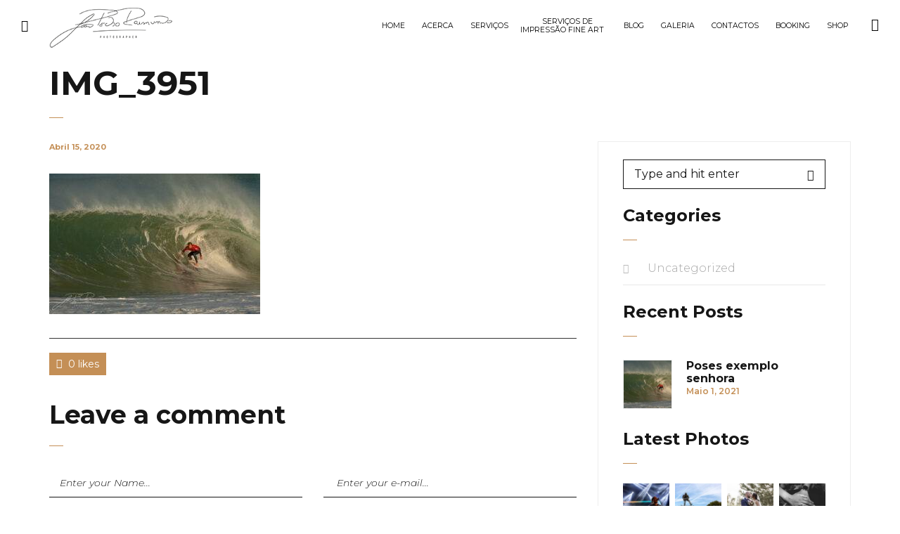

--- FILE ---
content_type: text/html; charset=UTF-8
request_url: https://www.joaopedroraimundo.com/projecto/quiksilver-pro-2012-franca/img_3951/
body_size: 16104
content:
<!DOCTYPE html>
<html dir="ltr" lang="pt-PT" prefix="og: https://ogp.me/ns#">
	<head>
		<meta charset="UTF-8">
		<meta name="viewport" content="width=device-width, initial-scale=1">
		<link rel="profile" href="https://gmpg.org/xfn/11">

		<title>IMG_3951 | João Pedro Raimundo</title>
<style>body{--booked_button_color: ;}</style>
		<!-- All in One SEO 4.6.7.1 - aioseo.com -->
		<meta name="robots" content="max-snippet:-1, max-image-preview:large, max-video-preview:-1" />
		<meta name="google-site-verification" content="google-site-verification=HEtxGCL9S3WUcGcPhVGdfPBsmkzeO54FvPUhW4y6xn4" />
		<meta name="msvalidate.01" content="944575a3f20e45818ff09a89852b7c42" />
		<link rel="canonical" href="https://joaopedroraimundo.com/projecto/quiksilver-pro-2012-franca/img_3951/" />
		<meta name="generator" content="All in One SEO (AIOSEO) 4.6.7.1" />
		<meta property="og:locale" content="pt_PT" />
		<meta property="og:site_name" content="João Pedro Raimundo" />
		<meta property="og:type" content="article" />
		<meta property="og:title" content="IMG_3951 | João Pedro Raimundo" />
		<meta property="og:url" content="https://joaopedroraimundo.com/projecto/quiksilver-pro-2012-franca/img_3951/" />
		<meta property="fb:admins" content="111095135693139" />
		<meta property="article:published_time" content="2020-04-15T19:50:19+00:00" />
		<meta property="article:modified_time" content="2020-04-15T19:50:19+00:00" />
		<meta property="article:publisher" content="https://www.facebook.com/JoaoPedroRaimundoFotografiaevideo" />
		<meta name="twitter:card" content="summary" />
		<meta name="twitter:title" content="IMG_3951 | João Pedro Raimundo" />
		<script type="application/ld+json" class="aioseo-schema">
			{"@context":"https:\/\/schema.org","@graph":[{"@type":"BreadcrumbList","@id":"https:\/\/joaopedroraimundo.com\/projecto\/quiksilver-pro-2012-franca\/img_3951\/#breadcrumblist","itemListElement":[{"@type":"ListItem","@id":"https:\/\/joaopedroraimundo.com\/#listItem","position":1,"name":"In\u00edcio","item":"https:\/\/joaopedroraimundo.com\/","nextItem":"https:\/\/joaopedroraimundo.com\/projecto\/quiksilver-pro-2012-franca\/img_3951\/#listItem"},{"@type":"ListItem","@id":"https:\/\/joaopedroraimundo.com\/projecto\/quiksilver-pro-2012-franca\/img_3951\/#listItem","position":2,"name":"IMG_3951","previousItem":"https:\/\/joaopedroraimundo.com\/#listItem"}]},{"@type":"ItemPage","@id":"https:\/\/joaopedroraimundo.com\/projecto\/quiksilver-pro-2012-franca\/img_3951\/#itempage","url":"https:\/\/joaopedroraimundo.com\/projecto\/quiksilver-pro-2012-franca\/img_3951\/","name":"IMG_3951 | Jo\u00e3o Pedro Raimundo","inLanguage":"pt-PT","isPartOf":{"@id":"https:\/\/joaopedroraimundo.com\/#website"},"breadcrumb":{"@id":"https:\/\/joaopedroraimundo.com\/projecto\/quiksilver-pro-2012-franca\/img_3951\/#breadcrumblist"},"author":{"@id":"https:\/\/joaopedroraimundo.com\/author\/joaopedroraimundo\/#author"},"creator":{"@id":"https:\/\/joaopedroraimundo.com\/author\/joaopedroraimundo\/#author"},"datePublished":"2020-04-15T19:50:19+00:00","dateModified":"2020-04-15T19:50:19+00:00"},{"@type":"Person","@id":"https:\/\/joaopedroraimundo.com\/#person","name":"JoaoPedroRaimundo","image":{"@type":"ImageObject","@id":"https:\/\/joaopedroraimundo.com\/projecto\/quiksilver-pro-2012-franca\/img_3951\/#personImage","url":"https:\/\/secure.gravatar.com\/avatar\/da614b1f32c8f3c00bd60972222c0dac?s=96&d=mm&r=g","width":96,"height":96,"caption":"JoaoPedroRaimundo"}},{"@type":"Person","@id":"https:\/\/joaopedroraimundo.com\/author\/joaopedroraimundo\/#author","url":"https:\/\/joaopedroraimundo.com\/author\/joaopedroraimundo\/","name":"JoaoPedroRaimundo","image":{"@type":"ImageObject","@id":"https:\/\/joaopedroraimundo.com\/projecto\/quiksilver-pro-2012-franca\/img_3951\/#authorImage","url":"https:\/\/secure.gravatar.com\/avatar\/da614b1f32c8f3c00bd60972222c0dac?s=96&d=mm&r=g","width":96,"height":96,"caption":"JoaoPedroRaimundo"}},{"@type":"WebSite","@id":"https:\/\/joaopedroraimundo.com\/#website","url":"https:\/\/joaopedroraimundo.com\/","name":"Jo\u00e3o Pedro Raimundo","description":"Fotografia e V\u00eddeo","inLanguage":"pt-PT","publisher":{"@id":"https:\/\/joaopedroraimundo.com\/#person"}}]}
		</script>
		<!-- All in One SEO -->

<link rel='dns-prefetch' href='//platform-api.sharethis.com' />
<link rel='dns-prefetch' href='//use.fontawesome.com' />
<link rel='dns-prefetch' href='//fonts.googleapis.com' />
<link rel="alternate" type="application/rss+xml" title="João Pedro Raimundo &raquo; Feed" href="https://joaopedroraimundo.com/feed/" />
<link rel="alternate" type="application/rss+xml" title="João Pedro Raimundo &raquo; Feed de comentários" href="https://joaopedroraimundo.com/comments/feed/" />
<link rel="alternate" type="application/rss+xml" title="Feed de comentários de João Pedro Raimundo &raquo; IMG_3951" href="https://joaopedroraimundo.com/projecto/quiksilver-pro-2012-franca/img_3951/feed/" />
		<!-- This site uses the Google Analytics by MonsterInsights plugin v8.28.0 - Using Analytics tracking - https://www.monsterinsights.com/ -->
		<!-- Note: MonsterInsights is not currently configured on this site. The site owner needs to authenticate with Google Analytics in the MonsterInsights settings panel. -->
					<!-- No tracking code set -->
				<!-- / Google Analytics by MonsterInsights -->
		<script>
/* <![CDATA[ */
window._wpemojiSettings = {"baseUrl":"https:\/\/s.w.org\/images\/core\/emoji\/15.0.3\/72x72\/","ext":".png","svgUrl":"https:\/\/s.w.org\/images\/core\/emoji\/15.0.3\/svg\/","svgExt":".svg","source":{"concatemoji":"https:\/\/joaopedroraimundo.com\/wp-includes\/js\/wp-emoji-release.min.js?ver=6.5.5"}};
/*! This file is auto-generated */
!function(i,n){var o,s,e;function c(e){try{var t={supportTests:e,timestamp:(new Date).valueOf()};sessionStorage.setItem(o,JSON.stringify(t))}catch(e){}}function p(e,t,n){e.clearRect(0,0,e.canvas.width,e.canvas.height),e.fillText(t,0,0);var t=new Uint32Array(e.getImageData(0,0,e.canvas.width,e.canvas.height).data),r=(e.clearRect(0,0,e.canvas.width,e.canvas.height),e.fillText(n,0,0),new Uint32Array(e.getImageData(0,0,e.canvas.width,e.canvas.height).data));return t.every(function(e,t){return e===r[t]})}function u(e,t,n){switch(t){case"flag":return n(e,"\ud83c\udff3\ufe0f\u200d\u26a7\ufe0f","\ud83c\udff3\ufe0f\u200b\u26a7\ufe0f")?!1:!n(e,"\ud83c\uddfa\ud83c\uddf3","\ud83c\uddfa\u200b\ud83c\uddf3")&&!n(e,"\ud83c\udff4\udb40\udc67\udb40\udc62\udb40\udc65\udb40\udc6e\udb40\udc67\udb40\udc7f","\ud83c\udff4\u200b\udb40\udc67\u200b\udb40\udc62\u200b\udb40\udc65\u200b\udb40\udc6e\u200b\udb40\udc67\u200b\udb40\udc7f");case"emoji":return!n(e,"\ud83d\udc26\u200d\u2b1b","\ud83d\udc26\u200b\u2b1b")}return!1}function f(e,t,n){var r="undefined"!=typeof WorkerGlobalScope&&self instanceof WorkerGlobalScope?new OffscreenCanvas(300,150):i.createElement("canvas"),a=r.getContext("2d",{willReadFrequently:!0}),o=(a.textBaseline="top",a.font="600 32px Arial",{});return e.forEach(function(e){o[e]=t(a,e,n)}),o}function t(e){var t=i.createElement("script");t.src=e,t.defer=!0,i.head.appendChild(t)}"undefined"!=typeof Promise&&(o="wpEmojiSettingsSupports",s=["flag","emoji"],n.supports={everything:!0,everythingExceptFlag:!0},e=new Promise(function(e){i.addEventListener("DOMContentLoaded",e,{once:!0})}),new Promise(function(t){var n=function(){try{var e=JSON.parse(sessionStorage.getItem(o));if("object"==typeof e&&"number"==typeof e.timestamp&&(new Date).valueOf()<e.timestamp+604800&&"object"==typeof e.supportTests)return e.supportTests}catch(e){}return null}();if(!n){if("undefined"!=typeof Worker&&"undefined"!=typeof OffscreenCanvas&&"undefined"!=typeof URL&&URL.createObjectURL&&"undefined"!=typeof Blob)try{var e="postMessage("+f.toString()+"("+[JSON.stringify(s),u.toString(),p.toString()].join(",")+"));",r=new Blob([e],{type:"text/javascript"}),a=new Worker(URL.createObjectURL(r),{name:"wpTestEmojiSupports"});return void(a.onmessage=function(e){c(n=e.data),a.terminate(),t(n)})}catch(e){}c(n=f(s,u,p))}t(n)}).then(function(e){for(var t in e)n.supports[t]=e[t],n.supports.everything=n.supports.everything&&n.supports[t],"flag"!==t&&(n.supports.everythingExceptFlag=n.supports.everythingExceptFlag&&n.supports[t]);n.supports.everythingExceptFlag=n.supports.everythingExceptFlag&&!n.supports.flag,n.DOMReady=!1,n.readyCallback=function(){n.DOMReady=!0}}).then(function(){return e}).then(function(){var e;n.supports.everything||(n.readyCallback(),(e=n.source||{}).concatemoji?t(e.concatemoji):e.wpemoji&&e.twemoji&&(t(e.twemoji),t(e.wpemoji)))}))}((window,document),window._wpemojiSettings);
/* ]]> */
</script>
<!-- <link rel='stylesheet' id='wp-color-picker-css' href='https://joaopedroraimundo.com/wp-admin/css/color-picker.min.css?ver=6.5.5' media='all' /> -->
<link rel="stylesheet" type="text/css" href="//joaopedroraimundo.com/wp-content/cache/wpfc-minified/duod9178/4aojw.css" media="all"/>
<style id='wp-emoji-styles-inline-css'>

	img.wp-smiley, img.emoji {
		display: inline !important;
		border: none !important;
		box-shadow: none !important;
		height: 1em !important;
		width: 1em !important;
		margin: 0 0.07em !important;
		vertical-align: -0.1em !important;
		background: none !important;
		padding: 0 !important;
	}
</style>
<!-- <link rel='stylesheet' id='wp-block-library-css' href='https://joaopedroraimundo.com/wp-includes/css/dist/block-library/style.min.css?ver=6.5.5' media='all' /> -->
<link rel="stylesheet" type="text/css" href="//joaopedroraimundo.com/wp-content/cache/wpfc-minified/dgsuebgz/4aojw.css" media="all"/>
<style id='classic-theme-styles-inline-css'>
/*! This file is auto-generated */
.wp-block-button__link{color:#fff;background-color:#32373c;border-radius:9999px;box-shadow:none;text-decoration:none;padding:calc(.667em + 2px) calc(1.333em + 2px);font-size:1.125em}.wp-block-file__button{background:#32373c;color:#fff;text-decoration:none}
</style>
<style id='global-styles-inline-css'>
body{--wp--preset--color--black: #000000;--wp--preset--color--cyan-bluish-gray: #abb8c3;--wp--preset--color--white: #ffffff;--wp--preset--color--pale-pink: #f78da7;--wp--preset--color--vivid-red: #cf2e2e;--wp--preset--color--luminous-vivid-orange: #ff6900;--wp--preset--color--luminous-vivid-amber: #fcb900;--wp--preset--color--light-green-cyan: #7bdcb5;--wp--preset--color--vivid-green-cyan: #00d084;--wp--preset--color--pale-cyan-blue: #8ed1fc;--wp--preset--color--vivid-cyan-blue: #0693e3;--wp--preset--color--vivid-purple: #9b51e0;--wp--preset--gradient--vivid-cyan-blue-to-vivid-purple: linear-gradient(135deg,rgba(6,147,227,1) 0%,rgb(155,81,224) 100%);--wp--preset--gradient--light-green-cyan-to-vivid-green-cyan: linear-gradient(135deg,rgb(122,220,180) 0%,rgb(0,208,130) 100%);--wp--preset--gradient--luminous-vivid-amber-to-luminous-vivid-orange: linear-gradient(135deg,rgba(252,185,0,1) 0%,rgba(255,105,0,1) 100%);--wp--preset--gradient--luminous-vivid-orange-to-vivid-red: linear-gradient(135deg,rgba(255,105,0,1) 0%,rgb(207,46,46) 100%);--wp--preset--gradient--very-light-gray-to-cyan-bluish-gray: linear-gradient(135deg,rgb(238,238,238) 0%,rgb(169,184,195) 100%);--wp--preset--gradient--cool-to-warm-spectrum: linear-gradient(135deg,rgb(74,234,220) 0%,rgb(151,120,209) 20%,rgb(207,42,186) 40%,rgb(238,44,130) 60%,rgb(251,105,98) 80%,rgb(254,248,76) 100%);--wp--preset--gradient--blush-light-purple: linear-gradient(135deg,rgb(255,206,236) 0%,rgb(152,150,240) 100%);--wp--preset--gradient--blush-bordeaux: linear-gradient(135deg,rgb(254,205,165) 0%,rgb(254,45,45) 50%,rgb(107,0,62) 100%);--wp--preset--gradient--luminous-dusk: linear-gradient(135deg,rgb(255,203,112) 0%,rgb(199,81,192) 50%,rgb(65,88,208) 100%);--wp--preset--gradient--pale-ocean: linear-gradient(135deg,rgb(255,245,203) 0%,rgb(182,227,212) 50%,rgb(51,167,181) 100%);--wp--preset--gradient--electric-grass: linear-gradient(135deg,rgb(202,248,128) 0%,rgb(113,206,126) 100%);--wp--preset--gradient--midnight: linear-gradient(135deg,rgb(2,3,129) 0%,rgb(40,116,252) 100%);--wp--preset--font-size--small: 13px;--wp--preset--font-size--medium: 20px;--wp--preset--font-size--large: 36px;--wp--preset--font-size--x-large: 42px;--wp--preset--spacing--20: 0.44rem;--wp--preset--spacing--30: 0.67rem;--wp--preset--spacing--40: 1rem;--wp--preset--spacing--50: 1.5rem;--wp--preset--spacing--60: 2.25rem;--wp--preset--spacing--70: 3.38rem;--wp--preset--spacing--80: 5.06rem;--wp--preset--shadow--natural: 6px 6px 9px rgba(0, 0, 0, 0.2);--wp--preset--shadow--deep: 12px 12px 50px rgba(0, 0, 0, 0.4);--wp--preset--shadow--sharp: 6px 6px 0px rgba(0, 0, 0, 0.2);--wp--preset--shadow--outlined: 6px 6px 0px -3px rgba(255, 255, 255, 1), 6px 6px rgba(0, 0, 0, 1);--wp--preset--shadow--crisp: 6px 6px 0px rgba(0, 0, 0, 1);}:where(.is-layout-flex){gap: 0.5em;}:where(.is-layout-grid){gap: 0.5em;}body .is-layout-flex{display: flex;}body .is-layout-flex{flex-wrap: wrap;align-items: center;}body .is-layout-flex > *{margin: 0;}body .is-layout-grid{display: grid;}body .is-layout-grid > *{margin: 0;}:where(.wp-block-columns.is-layout-flex){gap: 2em;}:where(.wp-block-columns.is-layout-grid){gap: 2em;}:where(.wp-block-post-template.is-layout-flex){gap: 1.25em;}:where(.wp-block-post-template.is-layout-grid){gap: 1.25em;}.has-black-color{color: var(--wp--preset--color--black) !important;}.has-cyan-bluish-gray-color{color: var(--wp--preset--color--cyan-bluish-gray) !important;}.has-white-color{color: var(--wp--preset--color--white) !important;}.has-pale-pink-color{color: var(--wp--preset--color--pale-pink) !important;}.has-vivid-red-color{color: var(--wp--preset--color--vivid-red) !important;}.has-luminous-vivid-orange-color{color: var(--wp--preset--color--luminous-vivid-orange) !important;}.has-luminous-vivid-amber-color{color: var(--wp--preset--color--luminous-vivid-amber) !important;}.has-light-green-cyan-color{color: var(--wp--preset--color--light-green-cyan) !important;}.has-vivid-green-cyan-color{color: var(--wp--preset--color--vivid-green-cyan) !important;}.has-pale-cyan-blue-color{color: var(--wp--preset--color--pale-cyan-blue) !important;}.has-vivid-cyan-blue-color{color: var(--wp--preset--color--vivid-cyan-blue) !important;}.has-vivid-purple-color{color: var(--wp--preset--color--vivid-purple) !important;}.has-black-background-color{background-color: var(--wp--preset--color--black) !important;}.has-cyan-bluish-gray-background-color{background-color: var(--wp--preset--color--cyan-bluish-gray) !important;}.has-white-background-color{background-color: var(--wp--preset--color--white) !important;}.has-pale-pink-background-color{background-color: var(--wp--preset--color--pale-pink) !important;}.has-vivid-red-background-color{background-color: var(--wp--preset--color--vivid-red) !important;}.has-luminous-vivid-orange-background-color{background-color: var(--wp--preset--color--luminous-vivid-orange) !important;}.has-luminous-vivid-amber-background-color{background-color: var(--wp--preset--color--luminous-vivid-amber) !important;}.has-light-green-cyan-background-color{background-color: var(--wp--preset--color--light-green-cyan) !important;}.has-vivid-green-cyan-background-color{background-color: var(--wp--preset--color--vivid-green-cyan) !important;}.has-pale-cyan-blue-background-color{background-color: var(--wp--preset--color--pale-cyan-blue) !important;}.has-vivid-cyan-blue-background-color{background-color: var(--wp--preset--color--vivid-cyan-blue) !important;}.has-vivid-purple-background-color{background-color: var(--wp--preset--color--vivid-purple) !important;}.has-black-border-color{border-color: var(--wp--preset--color--black) !important;}.has-cyan-bluish-gray-border-color{border-color: var(--wp--preset--color--cyan-bluish-gray) !important;}.has-white-border-color{border-color: var(--wp--preset--color--white) !important;}.has-pale-pink-border-color{border-color: var(--wp--preset--color--pale-pink) !important;}.has-vivid-red-border-color{border-color: var(--wp--preset--color--vivid-red) !important;}.has-luminous-vivid-orange-border-color{border-color: var(--wp--preset--color--luminous-vivid-orange) !important;}.has-luminous-vivid-amber-border-color{border-color: var(--wp--preset--color--luminous-vivid-amber) !important;}.has-light-green-cyan-border-color{border-color: var(--wp--preset--color--light-green-cyan) !important;}.has-vivid-green-cyan-border-color{border-color: var(--wp--preset--color--vivid-green-cyan) !important;}.has-pale-cyan-blue-border-color{border-color: var(--wp--preset--color--pale-cyan-blue) !important;}.has-vivid-cyan-blue-border-color{border-color: var(--wp--preset--color--vivid-cyan-blue) !important;}.has-vivid-purple-border-color{border-color: var(--wp--preset--color--vivid-purple) !important;}.has-vivid-cyan-blue-to-vivid-purple-gradient-background{background: var(--wp--preset--gradient--vivid-cyan-blue-to-vivid-purple) !important;}.has-light-green-cyan-to-vivid-green-cyan-gradient-background{background: var(--wp--preset--gradient--light-green-cyan-to-vivid-green-cyan) !important;}.has-luminous-vivid-amber-to-luminous-vivid-orange-gradient-background{background: var(--wp--preset--gradient--luminous-vivid-amber-to-luminous-vivid-orange) !important;}.has-luminous-vivid-orange-to-vivid-red-gradient-background{background: var(--wp--preset--gradient--luminous-vivid-orange-to-vivid-red) !important;}.has-very-light-gray-to-cyan-bluish-gray-gradient-background{background: var(--wp--preset--gradient--very-light-gray-to-cyan-bluish-gray) !important;}.has-cool-to-warm-spectrum-gradient-background{background: var(--wp--preset--gradient--cool-to-warm-spectrum) !important;}.has-blush-light-purple-gradient-background{background: var(--wp--preset--gradient--blush-light-purple) !important;}.has-blush-bordeaux-gradient-background{background: var(--wp--preset--gradient--blush-bordeaux) !important;}.has-luminous-dusk-gradient-background{background: var(--wp--preset--gradient--luminous-dusk) !important;}.has-pale-ocean-gradient-background{background: var(--wp--preset--gradient--pale-ocean) !important;}.has-electric-grass-gradient-background{background: var(--wp--preset--gradient--electric-grass) !important;}.has-midnight-gradient-background{background: var(--wp--preset--gradient--midnight) !important;}.has-small-font-size{font-size: var(--wp--preset--font-size--small) !important;}.has-medium-font-size{font-size: var(--wp--preset--font-size--medium) !important;}.has-large-font-size{font-size: var(--wp--preset--font-size--large) !important;}.has-x-large-font-size{font-size: var(--wp--preset--font-size--x-large) !important;}
.wp-block-navigation a:where(:not(.wp-element-button)){color: inherit;}
:where(.wp-block-post-template.is-layout-flex){gap: 1.25em;}:where(.wp-block-post-template.is-layout-grid){gap: 1.25em;}
:where(.wp-block-columns.is-layout-flex){gap: 2em;}:where(.wp-block-columns.is-layout-grid){gap: 2em;}
.wp-block-pullquote{font-size: 1.5em;line-height: 1.6;}
</style>
<!-- <link rel='stylesheet' id='contact-form-7-css' href='https://joaopedroraimundo.com/wp-content/plugins/contact-form-7/includes/css/styles.css?ver=5.9.8' media='all' /> -->
<!-- <link rel='stylesheet' id='booked-tooltipster-css' href='https://joaopedroraimundo.com/wp-content/plugins/quickcal/assets/js/tooltipster/css/tooltipster.css?ver=3.3.0' media='all' /> -->
<!-- <link rel='stylesheet' id='booked-tooltipster-theme-css' href='https://joaopedroraimundo.com/wp-content/plugins/quickcal/assets/js/tooltipster/css/themes/tooltipster-light.css?ver=3.3.0' media='all' /> -->
<!-- <link rel='stylesheet' id='booked-animations-css' href='https://joaopedroraimundo.com/wp-content/plugins/quickcal/assets/css/animations.css?ver=1.0.13' media='all' /> -->
<!-- <link rel='stylesheet' id='booked-css-css' href='https://joaopedroraimundo.com/wp-content/plugins/quickcal/dist/booked.css?ver=1722252240' media='all' /> -->
<link rel="stylesheet" type="text/css" href="//joaopedroraimundo.com/wp-content/cache/wpfc-minified/mnprrzj1/4aojw.css" media="all"/>
<style id='booked-css-inline-css'>
#ui-datepicker-div.booked_custom_date_picker table.ui-datepicker-calendar tbody td a.ui-state-active,#ui-datepicker-div.booked_custom_date_picker table.ui-datepicker-calendar tbody td a.ui-state-active:hover,body #booked-profile-page input[type=submit].button-primary:hover,body .booked-list-view button.button:hover, body .booked-list-view input[type=submit].button-primary:hover,body div.booked-calendar input[type=submit].button-primary:hover,body .booked-modal input[type=submit].button-primary:hover,body div.booked-calendar .bc-head,body div.booked-calendar .bc-head .bc-col,body div.booked-calendar .booked-appt-list .timeslot .timeslot-people button:hover,body #booked-profile-page .booked-profile-header,body #booked-profile-page .booked-tabs li.active a,body #booked-profile-page .booked-tabs li.active a:hover,body #booked-profile-page .appt-block .google-cal-button > a:hover,#ui-datepicker-div.booked_custom_date_picker .ui-datepicker-header{ background: !important; }body #booked-profile-page input[type=submit].button-primary:hover,body div.booked-calendar input[type=submit].button-primary:hover,body .booked-list-view button.button:hover, body .booked-list-view input[type=submit].button-primary:hover,body .booked-modal input[type=submit].button-primary:hover,body div.booked-calendar .bc-head .bc-col,body div.booked-calendar .booked-appt-list .timeslot .timeslot-people button:hover,body #booked-profile-page .booked-profile-header,body #booked-profile-page .appt-block .google-cal-button > a:hover{ border-color: !important; }body div.booked-calendar .bc-row.days,body div.booked-calendar .bc-row.days .bc-col,body .booked-calendarSwitcher.calendar,body #booked-profile-page .booked-tabs,#ui-datepicker-div.booked_custom_date_picker table.ui-datepicker-calendar thead,#ui-datepicker-div.booked_custom_date_picker table.ui-datepicker-calendar thead th{ background: !important; }body div.booked-calendar .bc-row.days .bc-col,body #booked-profile-page .booked-tabs{ border-color: !important; }#ui-datepicker-div.booked_custom_date_picker table.ui-datepicker-calendar tbody td.ui-datepicker-today a,#ui-datepicker-div.booked_custom_date_picker table.ui-datepicker-calendar tbody td.ui-datepicker-today a:hover,body #booked-profile-page input[type=submit].button-primary,body div.booked-calendar input[type=submit].button-primary,body .booked-list-view button.button, body .booked-list-view input[type=submit].button-primary,body .booked-list-view button.button, body .booked-list-view input[type=submit].button-primary,body .booked-modal input[type=submit].button-primary,body div.booked-calendar .booked-appt-list .timeslot .timeslot-people button,body #booked-profile-page .booked-profile-appt-list .appt-block.approved .status-block,body #booked-profile-page .appt-block .google-cal-button > a,body .booked-modal p.booked-title-bar,body div.booked-calendar .bc-col:hover .date span,body .booked-list-view a.booked_list_date_picker_trigger.booked-dp-active,body .booked-list-view a.booked_list_date_picker_trigger.booked-dp-active:hover,.booked-ms-modal .booked-book-appt,body #booked-profile-page .booked-tabs li a .counter{ background:; }body #booked-profile-page input[type=submit].button-primary,body div.booked-calendar input[type=submit].button-primary,body .booked-list-view button.button, body .booked-list-view input[type=submit].button-primary,body .booked-list-view button.button, body .booked-list-view input[type=submit].button-primary,body .booked-modal input[type=submit].button-primary,body #booked-profile-page .appt-block .google-cal-button > a,body div.booked-calendar .booked-appt-list .timeslot .timeslot-people button,body .booked-list-view a.booked_list_date_picker_trigger.booked-dp-active,body .booked-list-view a.booked_list_date_picker_trigger.booked-dp-active:hover{ border-color:; }body .booked-modal .bm-window p i.fa,body .booked-modal .bm-window a,body .booked-appt-list .booked-public-appointment-title,body .booked-modal .bm-window p.appointment-title,.booked-ms-modal.visible:hover .booked-book-appt{ color:; }.booked-appt-list .timeslot.has-title .booked-public-appointment-title { color:inherit; }
</style>
<link rel='stylesheet' id='font-awesome-official-css' href='https://use.fontawesome.com/releases/v6.5.2/css/all.css' media='all' integrity="sha384-PPIZEGYM1v8zp5Py7UjFb79S58UeqCL9pYVnVPURKEqvioPROaVAJKKLzvH2rDnI" crossorigin="anonymous" />
<!-- <link rel='stylesheet' id='jquery-lazyloadxt-fadein-css-css' href='//joaopedroraimundo.com/wp-content/plugins/a3-lazy-load/assets/css/jquery.lazyloadxt.fadein.css?ver=6.5.5' media='all' /> -->
<!-- <link rel='stylesheet' id='a3a3_lazy_load-css' href='//joaopedroraimundo.com/wp-content/uploads/sass/a3_lazy_load.min.css?ver=1587056311' media='all' /> -->
<!-- <link rel='stylesheet' id='novo-icons-css' href='https://joaopedroraimundo.com/wp-content/themes/novo1/css/iconfont.css?ver=6.5.5' media='all' /> -->
<!-- <link rel='stylesheet' id='fontawesome-css' href='https://joaopedroraimundo.com/wp-content/themes/novo1/css/fontawesome.min.css?ver=6.5.5' media='all' /> -->
<!-- <link rel='stylesheet' id='circle-animations-css' href='https://joaopedroraimundo.com/wp-content/themes/novo1/css/circle_animations.css?ver=6.5.5' media='all' /> -->
<!-- <link rel='stylesheet' id='novo-style-css' href='https://joaopedroraimundo.com/wp-content/themes/novo1/style.css?ver=6.5.5' media='all' /> -->
<link rel="stylesheet" type="text/css" href="//joaopedroraimundo.com/wp-content/cache/wpfc-minified/8vy3o8jv/4aojw.css" media="all"/>
<style id='novo-style-inline-css'>
body .booked-modal input.button.button-primary,body .booked-calendar-shortcode-wrap .booked-calendar tbody td.today:hover .date .number {
      background: #c48f56 !important;
    }
</style>
<!-- <link rel='stylesheet' id='novo-main-style-css' href='https://joaopedroraimundo.com/wp-content/themes/novo1/css/style.css?ver=6.5.5' media='all' /> -->
<link rel="stylesheet" type="text/css" href="//joaopedroraimundo.com/wp-content/cache/wpfc-minified/movugne2/4aojw.css" media="all"/>
<link rel='stylesheet' id='somo-montserrat-css' href='//fonts.googleapis.com/css?family=Montserrat%3A100%2C100italic%2C200%2C200italic%2C300%2C300italic%2Cregular%2Citalic%2C500%2C500italic%2C600%2C600italic%2C700%2C700italic%2C800%2C800italic%2C900%2C900italic&#038;display=swap&#038;ver=1' media='all' />
<!-- <link rel='stylesheet' id='photoswipe-css' href='https://joaopedroraimundo.com/wp-content/plugins/pt-novo-shortcodes/assets/css/photoswipe.css' media='all' /> -->
<!-- <link rel='stylesheet' id='vc_font_awesome_5_shims-css' href='https://joaopedroraimundo.com/wp-content/plugins/js_composer/assets/lib/bower/font-awesome/css/v4-shims.min.css?ver=6.4.2' media='all' /> -->
<!-- <link rel='stylesheet' id='pt-addons-css' href='https://joaopedroraimundo.com/wp-content/plugins/pt-novo-shortcodes/assets/css/pt-addons.css?ver=6.5.5' media='all' /> -->
<!-- <link rel='stylesheet' id='novo-main-mobile-css' href='https://joaopedroraimundo.com/wp-content/themes/novo1/css/mobile.css?ver=6.5.5' media='all' /> -->
<!-- <link rel='stylesheet' id='pixproof_inuit-css' href='https://joaopedroraimundo.com/wp-content/plugins/pixproof/assets/css/inuit.css?ver=2.0.0' media='all' /> -->
<!-- <link rel='stylesheet' id='pixproof_magnific-popup-css' href='https://joaopedroraimundo.com/wp-content/plugins/pixproof/assets/css/mangnific-popup.css?ver=2.0.0' media='all' /> -->
<link rel="stylesheet" type="text/css" href="//joaopedroraimundo.com/wp-content/cache/wpfc-minified/mn27nrbn/4aojw.css" media="all"/>
<link rel='stylesheet' id='font-awesome-official-v4shim-css' href='https://use.fontawesome.com/releases/v6.5.2/css/v4-shims.css' media='all' integrity="sha384-XyvK/kKwgVW+fuRkusfLgfhAMuaxLPSOY8W7wj8tUkf0Nr2WGHniPmpdu+cmPS5n" crossorigin="anonymous" />
<script src="https://code.jquery.com/jquery-1.12.4.min.js?ver=1.12.4" id="jquery-core-js"></script>
<script src='//joaopedroraimundo.com/wp-content/cache/wpfc-minified/6ooftetb/4aojw.js' type="text/javascript"></script>
<!-- <script src="https://joaopedroraimundo.com/wp-includes/js/jquery/jquery-migrate.min.js?ver=3.4.1" id="jquery-migrate-js"></script> -->
<script id="zilla-likes-js-extra">
/* <![CDATA[ */
var zilla_likes = {"ajaxurl":"https:\/\/joaopedroraimundo.com\/wp-admin\/admin-ajax.php"};
/* ]]> */
</script>
<script src='//joaopedroraimundo.com/wp-content/cache/wpfc-minified/2n9ixjl8/4aojw.js' type="text/javascript"></script>
<!-- <script src="https://joaopedroraimundo.com/wp-content/plugins/pt-novo-shortcodes/assets/js/zilla-likes.js?ver=6.5.5" id="zilla-likes-js"></script> -->
<script src="//platform-api.sharethis.com/js/sharethis.js#source=googleanalytics-wordpress#product=ga&amp;property=5fa668644f148e0012a5b746" id="googleanalytics-platform-sharethis-js"></script>
<link rel="https://api.w.org/" href="https://joaopedroraimundo.com/wp-json/" /><link rel="alternate" type="application/json" href="https://joaopedroraimundo.com/wp-json/wp/v2/media/2986" /><link rel="EditURI" type="application/rsd+xml" title="RSD" href="https://joaopedroraimundo.com/xmlrpc.php?rsd" />
<meta name="generator" content="WordPress 6.5.5" />
<link rel='shortlink' href='https://joaopedroraimundo.com/?p=2986' />
<link rel="alternate" type="application/json+oembed" href="https://joaopedroraimundo.com/wp-json/oembed/1.0/embed?url=https%3A%2F%2Fjoaopedroraimundo.com%2Fprojecto%2Fquiksilver-pro-2012-franca%2Fimg_3951%2F" />
<link rel="alternate" type="text/xml+oembed" href="https://joaopedroraimundo.com/wp-json/oembed/1.0/embed?url=https%3A%2F%2Fjoaopedroraimundo.com%2Fprojecto%2Fquiksilver-pro-2012-franca%2Fimg_3951%2F&#038;format=xml" />
<meta name="generator" content="Redux 4.4.18" /><meta name="generator" content="Elementor 3.23.3; features: e_optimized_css_loading, e_font_icon_svg, additional_custom_breakpoints, e_lazyload; settings: css_print_method-external, google_font-enabled, font_display-swap">
<style>.recentcomments a{display:inline !important;padding:0 !important;margin:0 !important;}</style><script>
(function() {
	(function (i, s, o, g, r, a, m) {
		i['GoogleAnalyticsObject'] = r;
		i[r] = i[r] || function () {
				(i[r].q = i[r].q || []).push(arguments)
			}, i[r].l = 1 * new Date();
		a = s.createElement(o),
			m = s.getElementsByTagName(o)[0];
		a.async = 1;
		a.src = g;
		m.parentNode.insertBefore(a, m)
	})(window, document, 'script', 'https://google-analytics.com/analytics.js', 'ga');

	ga('create', 'UA-163775674-1', 'auto');
			ga('send', 'pageview');
	})();
</script>
			<style>
				.e-con.e-parent:nth-of-type(n+4):not(.e-lazyloaded):not(.e-no-lazyload),
				.e-con.e-parent:nth-of-type(n+4):not(.e-lazyloaded):not(.e-no-lazyload) * {
					background-image: none !important;
				}
				@media screen and (max-height: 1024px) {
					.e-con.e-parent:nth-of-type(n+3):not(.e-lazyloaded):not(.e-no-lazyload),
					.e-con.e-parent:nth-of-type(n+3):not(.e-lazyloaded):not(.e-no-lazyload) * {
						background-image: none !important;
					}
				}
				@media screen and (max-height: 640px) {
					.e-con.e-parent:nth-of-type(n+2):not(.e-lazyloaded):not(.e-no-lazyload),
					.e-con.e-parent:nth-of-type(n+2):not(.e-lazyloaded):not(.e-no-lazyload) * {
						background-image: none !important;
					}
				}
			</style>
			<meta name="generator" content="Powered by WPBakery Page Builder - drag and drop page builder for WordPress."/>
<link rel="icon" href="https://joaopedroraimundo.com/wp-content/uploads/2020/04/JPR-1blk-100x100.png" sizes="32x32" />
<link rel="icon" href="https://joaopedroraimundo.com/wp-content/uploads/2020/04/JPR-1blk.png" sizes="192x192" />
<link rel="apple-touch-icon" href="https://joaopedroraimundo.com/wp-content/uploads/2020/04/JPR-1blk.png" />
<meta name="msapplication-TileImage" content="https://joaopedroraimundo.com/wp-content/uploads/2020/04/JPR-1blk.png" />
<style id="novo_theme-dynamic-css" title="dynamic-css" class="redux-options-output">.button-style1:hover, .vc_general.vc_btn3:hover,.pixproof-data .button-download:hover, .banner-social-buttons .item + .item:after,.banner-right-buttons .button + .button:before,.footer-social-button a + a:after, .post-bottom .zilla-likes, .portfolio_hover_type_4 .portfolio-item .content h5:after, .portfolio_hover_type_5 .portfolio-item .content h5:before, .portfolio_hover_type_7 .portfolio-item .content h5:after, .portfolio_hover_type_7 .portfolio-item .content h5:before, .heading-with-num-type2 .sub-h:before, .portfolio_hover_type_2 .portfolio-item .content h5:after, .portfolio_hover_type_6 .portfolio-item .content h5:after, .portfolio_hover_type_8 .portfolio-item .content h5:after, .portfolio_hover_type_8 .portfolio-item .content h5:before, .portfolio_hover_type_9 .portfolio-item .content h5:after, .portfolio_hover_type_9 .portfolio-item .content h5:before, body .category .item:before, .testimonials .owl-dots .owl-dot.active, .skill-item-line .line div, .price-list .item:before, .price-list .item .options .button-style1 span, .price-list .item .options .button-style1 span:after, .price-list-type2 .item:before, .split-screen .owl-dots .owl-dot.active, .vertical-parallax-area .pagination-dots span.active, .split-screen-type2 .pagination-dots span.active, .white .album-playlist .jp-volume-bar .jp-volume-bar-value, .photo-carousel > a, .js-pixproof-gallery .selected .proof-photo__id, .hm-cunt span, .woocommerce .products .product .image .product_type_grouped, .woocommerce .products .product .add_to_cart_button, .woocommerce div.product .woocommerce-tabs .tabs li a:after, .woocommerce div.product form.cart .button, .booked-calendar-shortcode-wrap .booked-calendar tbody td.today:hover .date .number, .booked-calendar-shortcode-wrap .booked-appt-list .timeslot .timeslot-people button, body .booked-modal p.booked-title-bar, body .booked-modal .button, body .booked-modal .button.button-primary{background-color:#c48f56;}.button-style1,.vc_general.vc_btn3, .pixproof-data .button-download, .navigation > ul > li.current-menu-item > a span,.navigation > ul > li.current-menu-ancestor > a span,.navigation > ul > li.current_page_item > a span, .banner .cell .content a[data-type="video"], .portfolio_hover_type_3 .portfolio-item .content, .portfolio_hover_type_6 .portfolio-item .content, .portfolio_hover_type_4 .portfolio-item .content, .portfolio_hover_type_4 .portfolio-item:hover .content, .portfolio-type-carousel .portfolio-item .a-img a[data-type="video"] i, .pagination .current, .video-block a > div, .team-social-buttons a, .woocommerce .woocommerce-ordering select, .woocommerce form .form-row select, .woocommerce form .form-row textarea, .woocommerce form .form-row input.input-text, .woocommerce div.product form.cart .variations select, .woocommerce nav.woocommerce-pagination ul li a:focus, .woocommerce nav.woocommerce-pagination ul li a:hover, .woocommerce nav.woocommerce-pagination ul li span.current, .coupon-area .input-text, .select2-dropdown, .select2-container--default .select2-selection--single, .play-button-block a,.booked-calendar-shortcode-wrap .booked-calendar tbody td.today .date .number{border-color:#c48f56;}.heading-decor:after,.heading-decor-s .h:after,.testimonials .item .quote:after, .button-style2, .preloader_content__container:after, .preloader_content__container:before, .navigation.hover-style2 > ul > li.current-menu-item > a span:after,.navigation.hover-style2 > ul > li.current-menu-ancestor > a span:after,.navigation.hover-style2 > ul > li.current_page_item > a span:after, .navigation.hover-style3 > ul > li.current-menu-item > a span:after,.navigation.hover-style3 > ul > li.current-menu-ancestor > a span:after,.navigation.hover-style3 > ul > li.current_page_item > a span:after, .navigation.hover-style4 > ul > li.current-menu-item > a span:after,.navigation.hover-style4 > ul > li.current-menu-ancestor > a span:after,.navigation.hover-style4 > ul > li.current_page_item > a span:after, .navigation > ul > li:hover > a, .navigation .sub-menu li.current-menu-item > a,.navigation .sub-menu li.current-menu-ancestor > a,.navigation .sub-menu li:hover > a, .navigation .sub-menu li.current-menu-item.menu-item-has-children:after, .navigation .sub-menu li.menu-item-has-children:hover:after, .navigation .children li.current_page_item > a,.navigation .children li.current-menu-ancestor > a,.navigation .children li:hover > a, .navigation .children li.current_page_item.page_item_has_children:after, .navigation .children li.page_item_has_children:hover:after, .full-screen-nav .fsn-container > ul > li:hover > a, .full-screen-nav .fsn-container > ul > li.current-menu-item > a,.full-screen-nav .fsn-container > ul > li.current-menu-parent > a,.full-screen-nav .fsn-container > ul > li.current-menu-ancestor > a, .minicart-wrap .cart_list .mini_cart_item .quantity, .widget_shopping_cart_content .cart_list .mini_cart_item .quantity, .side-navigation li.current-menu-item > a,.side-navigation li.current-menu-parent > a,.side-navigation li.current-menu-ancestor > a,.side-navigation li.current_page_item > a,.side-navigation li:hover > a, .banner-social-buttons .item:hover,.footer-social-button a:hover, .banner-right-buttons .button:hover .h, .banner-about .sub-h, .banner .cell .content .angle, .banner .heading span, .banner .owl-dot.active:before, .banner .owl-prev:hover,.banner .owl-next:hover, .banner .price, .widget_archive ul li a:hover,.widget_categories ul li a:hover,.widget_pages ul li a:hover,.widget_meta ul li a:hover,.widget_nav_menu ul li a:hover,.widget_recent_entries ul li a:hover,.product-categories li a:hover, .tagcloud .tag-cloud-link:hover, .blog-post-widget .item .blog-detail, .blog-item .date, .project-horizontal .content .date, .blog-item .bottom .col i, .site-content .date, .comment-items .comment-item .text .date, .site-footer .scroll-up-button:hover, .contact-row i, .filter-button-group button:after,.filter-button-group a:after, .category-buttons a:after, .portfolio-type-carousel .portfolio-item .bottom-content .cat, .price-list .item .options .button-style1.active, .heading-with-num-type2 .num, .accordion-items .item .top .t:before, .accordion-items .item .top .t:after, .accordion-items .item.active .top, .tabs .tabs-head .item.active-tab, .split-screen .portfolio-navigation .numbers .num.active span, .category-slider-area .category-slider .center .item, .vertical-parallax-slider .item .price, .js-pixproof-gallery .proof-photo__meta .nav li a:hover, .heading-block .sub-h, .heading-block .h.accent-color, .heading-block .h span, .num-box-items .num-box .num, .icon-box .icon, .woocommerce .quantity .qty, .woocommerce #reviews #comments ol.commentlist li .meta time, .woocommerce .cart .up, .woocommerce .cart .down, .woocommerce table.shop_table .product-price > span, .woocommerce table.shop_table .product-subtotal > span, .woocommerce div.product .date, .woocommerce div.product .product_meta .sku_wrapper, .woocommerce div.product .price-area, .woocommerce div.product .variations_form span.price, .woocommerce .products .product .price, .minicart-wrap .total > span, .booked-calendar-shortcode-wrap .booked-appt-list>h2 strong,.project-slider-block .thumbs .swiper-slide{color:#c48f56;}.skill-item .chart .outer, .banner-circle-nav .item svg circle{stroke:#c48f56;}.site-header .logo img, .side-header .logo img, .site-header .logo a, .side-header .logo a{height:75px;width:175px;}body{font-family: Montserrat;font-weight: 400;font-size: 16px;}h1, .h1{font-family: Montserrat;font-weight: 700;font-size: 60px;}h2, .h2{font-family: Montserrat;font-weight: 700;font-size: 48px;}h3, .h3{font-family: Montserrat;font-weight: 700;font-size: 36px;}h4, .h4{font-family: Montserrat;font-weight: 700;font-size: 30px;}h5, .h5{font-family: Montserrat;font-weight: 700;font-size: 24px;}h6, .h6{font-family: Montserrat;font-weight: 700;font-size: 18px;}.banner-404{color:#ffffff;}.banner-404 .b-404-heading{color:#c48f56;}.banner-coming-soon{color:#ffffff;}.banner-coming-soon .b-coming-heading{color:#c48f56;}</style><noscript><style> .wpb_animate_when_almost_visible { opacity: 1; }</style></noscript>	</head>

	<body class="attachment attachment-template-default single single-attachment postid-2986 attachmentid-2986 attachment-jpeg site-light header_type_logo_left header_space_yes mobile_false nav_hover_style1 lazyload_true unknown wpb-js-composer js-comp-ver-6.4.2 vc_responsive elementor-default elementor-kit-24271">
		<div id="all" class="site">
							<header class="site-header header_logo_left light header-space-on main-row">
					<div class="container-fluid">
													<div class="side-bar-button multimedia-icon-list"></div>
												<div class="logo"><a href="https://joaopedroraimundo.com/" data-magic-cursor="link"><img src="https://joaopedroraimundo.com/wp-content/uploads/2020/04/JPR-1blk.png" alt="João Pedro Raimundo"></a></div>
						<div class="fr">
															<nav class="navigation visible_menu hover-style1"><ul id="menu-navigation" class="menu"><li id="menu-item-967" class="menu-item menu-item-type-post_type menu-item-object-page menu-item-967"><a href="https://joaopedroraimundo.com/home/"><span>Home</span></a></li>
<li id="menu-item-2989" class="menu-item menu-item-type-post_type menu-item-object-page menu-item-2989"><a href="https://joaopedroraimundo.com/acerca/"><span>Acerca</span></a></li>
<li id="menu-item-2689" class="menu-item menu-item-type-post_type menu-item-object-page menu-item-has-children menu-item-2689"><a href="https://joaopedroraimundo.com/servicos/"><span>Serviços</span></a>
<ul class="sub-menu">
	<li id="menu-item-2687" class="menu-item menu-item-type-post_type menu-item-object-page menu-item-2687"><a href="https://joaopedroraimundo.com/fotografia-e-sessao-de-noivado/"><span>Fotografia e sessão de noivado</span></a></li>
	<li id="menu-item-3035" class="menu-item menu-item-type-post_type menu-item-object-page menu-item-has-children menu-item-3035"><a href="https://joaopedroraimundo.com/fotografo-casamentos/"><span>Fotógrafo Casamentos</span></a>
	<ul class="sub-menu">
		<li id="menu-item-3055" class="menu-item menu-item-type-post_type menu-item-object-page menu-item-3055"><a href="https://joaopedroraimundo.com/fotografo-de-casamentos/"><span>Fotografo de Casamentos</span></a></li>
		<li id="menu-item-3054" class="menu-item menu-item-type-post_type menu-item-object-page menu-item-3054"><a href="https://joaopedroraimundo.com/despedida-de-solteiros-sessao-fotografica/"><span>Despedida de Solteiros | Sessão Fotográfica</span></a></li>
		<li id="menu-item-2688" class="menu-item menu-item-type-post_type menu-item-object-page menu-item-2688"><a href="https://joaopedroraimundo.com/como-escolher-um-fotografo-de-casamentos/"><span>Como escolher um fotógrafo de casamentos?</span></a></li>
	</ul>
</li>
	<li id="menu-item-2686" class="menu-item menu-item-type-post_type menu-item-object-page menu-item-2686"><a href="https://joaopedroraimundo.com/fotografia-de-pre-mama/"><span>Fotografia de Pré-mamã</span></a></li>
</ul>
</li>
<li id="menu-item-19400" class="menu-item menu-item-type-post_type menu-item-object-page menu-item-19400"><a href="https://joaopedroraimundo.com/servicos-de-impressao-fine-art/"><span>Serviços de Impressão Fine Art</span></a></li>
<li id="menu-item-938" class="menu-item menu-item-type-custom menu-item-object-custom menu-item-938"><a href="#"><span>Blog</span></a></li>
<li id="menu-item-2681" class="menu-item menu-item-type-post_type menu-item-object-page menu-item-2681"><a href="https://joaopedroraimundo.com/galeria/"><span>Galeria</span></a></li>
<li id="menu-item-997" class="menu-item menu-item-type-post_type menu-item-object-page menu-item-997"><a href="https://joaopedroraimundo.com/contactos/"><span>Contactos</span></a></li>
<li id="menu-item-1519" class="menu-item menu-item-type-post_type menu-item-object-page menu-item-1519"><a href="https://joaopedroraimundo.com/booking/"><span>Booking</span></a></li>
<li id="menu-item-971" class="menu-item menu-item-type-post_type menu-item-object-page menu-item-has-children menu-item-971"><a href="https://joaopedroraimundo.com/shop/"><span>Shop</span></a>
<ul class="sub-menu">
	<li id="menu-item-976" class="menu-item menu-item-type-post_type menu-item-object-page menu-item-976"><a href="https://joaopedroraimundo.com/home-shop/"><span>Shop</span></a></li>
	<li id="menu-item-970" class="menu-item menu-item-type-post_type menu-item-object-page menu-item-970"><a href="https://joaopedroraimundo.com/my-account/"><span>My account</span></a></li>
	<li id="menu-item-969" class="menu-item menu-item-type-post_type menu-item-object-page menu-item-969"><a href="https://joaopedroraimundo.com/checkout/"><span>Checkout</span></a></li>
	<li id="menu-item-968" class="menu-item menu-item-type-post_type menu-item-object-page menu-item-968"><a href="https://joaopedroraimundo.com/cart/"><span>Cart</span></a></li>
	<li id="menu-item-2682" class="menu-item menu-item-type-custom menu-item-object-custom menu-item-2682"><a href="https://joaopedroraimundo.com/my-account/downloads/"><span>Descarregamentos</span></a></li>
	<li id="menu-item-2683" class="menu-item menu-item-type-custom menu-item-object-custom menu-item-2683"><a href="https://joaopedroraimundo.com/my-account/edit-address/"><span>Moradas</span></a></li>
	<li id="menu-item-2684" class="menu-item menu-item-type-custom menu-item-object-custom menu-item-2684"><a href="https://joaopedroraimundo.com/my-account/customer-logout/?_wpnonce=a32526b8b2"><span>Sair</span></a></li>
</ul>
</li>
</ul></nav>
								<div class="butter-button nav-button visible_menu">
									<div></div>
								</div>
															<div class="search-button"><i class="basic-ui-icon-search"></i></div>
													</div>
					</div>
				</header>
										<div class="side-bar-area main-row">
          <div class="close basic-ui-icon-cancel"></div>
          					<div class="wrap">
						<div id="text-2" class="widget widget_text"><h5 class="widget-title">Olá,o meu nome é João Pedro Raimundo.</h5>			<div class="textwidget"><p>O meu trabalho baseia-se na minha visão muito própria das coisas, as minhas imagens são uma combinação entre fotojornalismo com um toque de arte e inspiração criativa. Espero que goste.</p>
</div>
		</div><div id="portfolio-2" class="widget widget_portfolio"><h5 class="widget-title">Últimos trabalhos</h5>    <div class="gallery-module row">
            <div class="col-6 col-md-3 item"><a href="https://joaopedroraimundo.com/projecto/festival-calca-ferros/" data-magic-cursor="link-w-text" data-magic-cursor-text="View"><img width="150" height="150" src="//joaopedroraimundo.com/wp-content/plugins/a3-lazy-load/assets/images/lazy_placeholder.gif" data-lazy-type="image" data-src="https://joaopedroraimundo.com/wp-content/uploads/2024/04/298021348_1177886662991296_1363131383437066039_n-150x150.jpg" class="lazy lazy-hidden attachment-thumbnail size-thumbnail" alt="" title="Festival Calça Ferros" decoding="async" /><noscript><img width="150" height="150" src="https://joaopedroraimundo.com/wp-content/uploads/2024/04/298021348_1177886662991296_1363131383437066039_n-150x150.jpg" class="attachment-thumbnail size-thumbnail" alt="" title="Festival Calça Ferros" decoding="async" /></noscript></a></div>
               <div class="col-6 col-md-3 item"><a href="https://joaopedroraimundo.com/projecto/cerimonia-comandos-sintra/" data-magic-cursor="link-w-text" data-magic-cursor-text="View"><img width="150" height="150" src="//joaopedroraimundo.com/wp-content/plugins/a3-lazy-load/assets/images/lazy_placeholder.gif" data-lazy-type="image" data-src="https://joaopedroraimundo.com/wp-content/uploads/2022/09/00028_Joao_Pedro_Raimundo__46A3555-150x150.jpg" class="lazy lazy-hidden attachment-thumbnail size-thumbnail" alt="" title="Cerimonia Comandos Sintra" decoding="async" /><noscript><img loading="lazy" width="150" height="150" src="https://joaopedroraimundo.com/wp-content/uploads/2022/09/00028_Joao_Pedro_Raimundo__46A3555-150x150.jpg" class="attachment-thumbnail size-thumbnail" alt="" title="Cerimonia Comandos Sintra" decoding="async" /></noscript></a></div>
               <div class="col-6 col-md-3 item"><a href="https://joaopedroraimundo.com/projecto/casamento-marlene-e-roman/" data-magic-cursor="link-w-text" data-magic-cursor-text="View"><img loading="lazy" width="150" height="150" src="//joaopedroraimundo.com/wp-content/plugins/a3-lazy-load/assets/images/lazy_placeholder.gif" data-lazy-type="image" data-src="https://joaopedroraimundo.com/wp-content/uploads/2022/05/00809_Joao_Pedro_Raimundo_809_Joao_Pedro_Raimundo__30A1732-150x150.jpg" class="lazy lazy-hidden attachment-thumbnail size-thumbnail" alt="" title="Casamento Marlene e Roman" decoding="async" /><noscript><img loading="lazy" width="150" height="150" src="https://joaopedroraimundo.com/wp-content/uploads/2022/05/00809_Joao_Pedro_Raimundo_809_Joao_Pedro_Raimundo__30A1732-150x150.jpg" class="attachment-thumbnail size-thumbnail" alt="" title="Casamento Marlene e Roman" decoding="async" /></noscript></a></div>
               <div class="col-6 col-md-3 item"><a href="https://joaopedroraimundo.com/projecto/sessao-de-namoro-filipa-e-ricardo/" data-magic-cursor="link-w-text" data-magic-cursor-text="View"><img loading="lazy" width="150" height="150" src="//joaopedroraimundo.com/wp-content/plugins/a3-lazy-load/assets/images/lazy_placeholder.gif" data-lazy-type="image" data-src="https://joaopedroraimundo.com/wp-content/uploads/2022/05/30A3042-150x150.jpg" class="lazy lazy-hidden attachment-thumbnail size-thumbnail" alt="" title="Sessão de Namoro Filipa e Ricardo" decoding="async" /><noscript><img loading="lazy" width="150" height="150" src="https://joaopedroraimundo.com/wp-content/uploads/2022/05/30A3042-150x150.jpg" class="attachment-thumbnail size-thumbnail" alt="" title="Sessão de Namoro Filipa e Ricardo" decoding="async" /></noscript></a></div>
               <div class="col-6 col-md-3 item"><a href="https://joaopedroraimundo.com/projecto/casamento-catarina-e-sergio/" data-magic-cursor="link-w-text" data-magic-cursor-text="View"><img loading="lazy" width="150" height="150" src="//joaopedroraimundo.com/wp-content/plugins/a3-lazy-load/assets/images/lazy_placeholder.gif" data-lazy-type="image" data-src="https://joaopedroraimundo.com/wp-content/uploads/2022/04/0044Joao_Pedro_Raimundo_30-1-150x150.jpeg" class="lazy lazy-hidden attachment-thumbnail size-thumbnail" alt="" title="Casamento Catarina e Sérgio" decoding="async" /><noscript><img loading="lazy" width="150" height="150" src="https://joaopedroraimundo.com/wp-content/uploads/2022/04/0044Joao_Pedro_Raimundo_30-1-150x150.jpeg" class="attachment-thumbnail size-thumbnail" alt="" title="Casamento Catarina e Sérgio" decoding="async" /></noscript></a></div>
               <div class="col-6 col-md-3 item"><a href="https://joaopedroraimundo.com/projecto/sessao-pre-mama-da-sara/" data-magic-cursor="link-w-text" data-magic-cursor-text="View"><img loading="lazy" width="150" height="150" src="//joaopedroraimundo.com/wp-content/plugins/a3-lazy-load/assets/images/lazy_placeholder.gif" data-lazy-type="image" data-src="https://joaopedroraimundo.com/wp-content/uploads/2022/04/30A4572-150x150.jpeg" class="lazy lazy-hidden attachment-thumbnail size-thumbnail" alt="" title="Sessão Pré-mamã da Sara" decoding="async" /><noscript><img loading="lazy" width="150" height="150" src="https://joaopedroraimundo.com/wp-content/uploads/2022/04/30A4572-150x150.jpeg" class="attachment-thumbnail size-thumbnail" alt="" title="Sessão Pré-mamã da Sara" decoding="async" /></noscript></a></div>
               <div class="col-6 col-md-3 item"><a href="https://joaopedroraimundo.com/projecto/mar-trabalho-final-disciplina-fotografia/" data-magic-cursor="link-w-text" data-magic-cursor-text="View"><img loading="lazy" width="150" height="150" src="//joaopedroraimundo.com/wp-content/plugins/a3-lazy-load/assets/images/lazy_placeholder.gif" data-lazy-type="image" data-src="https://joaopedroraimundo.com/wp-content/uploads/2021/03/WhatsApp-Image-2021-03-11-at-10.21.12-2-150x150.jpeg" class="lazy lazy-hidden attachment-thumbnail size-thumbnail" alt="" title="Mar - Trabalho final Disciplina Fotografia" decoding="async" srcset="" data-srcset="https://joaopedroraimundo.com/wp-content/uploads/2021/03/WhatsApp-Image-2021-03-11-at-10.21.12-2-150x150.jpeg 150w, https://joaopedroraimundo.com/wp-content/uploads/2021/03/WhatsApp-Image-2021-03-11-at-10.21.12-2-100x100.jpeg 100w" sizes="(max-width: 150px) 100vw, 150px" /><noscript><img loading="lazy" width="150" height="150" src="https://joaopedroraimundo.com/wp-content/uploads/2021/03/WhatsApp-Image-2021-03-11-at-10.21.12-2-150x150.jpeg" class="attachment-thumbnail size-thumbnail" alt="" title="Mar - Trabalho final Disciplina Fotografia" decoding="async" srcset="https://joaopedroraimundo.com/wp-content/uploads/2021/03/WhatsApp-Image-2021-03-11-at-10.21.12-2-150x150.jpeg 150w, https://joaopedroraimundo.com/wp-content/uploads/2021/03/WhatsApp-Image-2021-03-11-at-10.21.12-2-100x100.jpeg 100w" sizes="(max-width: 150px) 100vw, 150px" /></noscript></a></div>
               <div class="col-6 col-md-3 item"><a href="https://joaopedroraimundo.com/projecto/faculdade-de-direito-de-lisboa-trabalho-disciplina-de-arquitectura/" data-magic-cursor="link-w-text" data-magic-cursor-text="View"><img loading="lazy" width="150" height="150" src="//joaopedroraimundo.com/wp-content/plugins/a3-lazy-load/assets/images/lazy_placeholder.gif" data-lazy-type="image" data-src="https://joaopedroraimundo.com/wp-content/uploads/2020/12/JoaoPedroRaimundoUnivDireito003-150x150.jpg" class="lazy lazy-hidden attachment-thumbnail size-thumbnail" alt="" title="Faculdade de Direito de Lisboa - Trabalho disciplina de Arquitectura" decoding="async" srcset="" data-srcset="https://joaopedroraimundo.com/wp-content/uploads/2020/12/JoaoPedroRaimundoUnivDireito003-150x150.jpg 150w, https://joaopedroraimundo.com/wp-content/uploads/2020/12/JoaoPedroRaimundoUnivDireito003-100x100.jpg 100w" sizes="(max-width: 150px) 100vw, 150px" /><noscript><img loading="lazy" width="150" height="150" src="https://joaopedroraimundo.com/wp-content/uploads/2020/12/JoaoPedroRaimundoUnivDireito003-150x150.jpg" class="attachment-thumbnail size-thumbnail" alt="" title="Faculdade de Direito de Lisboa - Trabalho disciplina de Arquitectura" decoding="async" srcset="https://joaopedroraimundo.com/wp-content/uploads/2020/12/JoaoPedroRaimundoUnivDireito003-150x150.jpg 150w, https://joaopedroraimundo.com/wp-content/uploads/2020/12/JoaoPedroRaimundoUnivDireito003-100x100.jpg 100w" sizes="(max-width: 150px) 100vw, 150px" /></noscript></a></div>
         </div>
    </div><div id="custom_html-2" class="widget_text widget widget_custom_html"><h5 class="widget-title">Contactos</h5><div class="textwidget custom-html-widget"><div class="contact-row"><span>Phone:</span> +351 924 043 200</div>
<div class="contact-row"><span>Email:</span> info@joaopedroraimundo.com</div></div></div><div id="search-2" class="widget widget_search"><form role="search" method="get" class="searchform" action="https://joaopedroraimundo.com/" >
	<button type="submit" class="searchsubmit" value=""><i class="basic-ui-icon-search"></i></button>
	<div><input type="text" value="" placeholder="Type and hit enter" name="s" class="input" /></div>
</form></div>
		<div id="recent-posts-2" class="widget widget_recent_entries">
		<h5 class="widget-title">Artigos recentes</h5>
		<ul>
											<li>
					<a href="https://joaopedroraimundo.com/poses-exemplo-senhora/">Protegido: Poses exemplo senhora</a>
									</li>
					</ul>

		</div><div id="recent-comments-2" class="widget widget_recent_comments"><h5 class="widget-title">Comentários recentes</h5><ul id="recentcomments"></ul></div><div id="archives-2" class="widget widget_archive"><h5 class="widget-title">Arquivo</h5>
			<ul>
					<li><a href='https://joaopedroraimundo.com/2021/05/'>Maio 2021</a></li>
			</ul>

			</div><div id="categories-2" class="widget widget_categories"><h5 class="widget-title">Categorias</h5>
			<ul>
					<li class="cat-item cat-item-1"><a href="https://joaopedroraimundo.com/category/uncategorized/">Uncategorized</a>
</li>
			</ul>

			</div><div id="meta-2" class="widget widget_meta"><h5 class="widget-title">Meta</h5>
		<ul>
						<li><a href="https://joaopedroraimundo.com/wp-login.php">Iniciar sessão</a></li>
			<li><a href="https://joaopedroraimundo.com/feed/">Feed de entradas</a></li>
			<li><a href="https://joaopedroraimundo.com/comments/feed/">Feed de comentários</a></li>

			<li><a href="https://pt.wordpress.org/">WordPress.org</a></li>
		</ul>

		</div><div id="black-studio-tinymce-2" class="widget widget_black_studio_tinymce"><div class="textwidget"><p>O meu trabalho baseia-se na minha visão muito própria das coisas, as minhas imagens são uma combinação entre fotojornalismo com um toque de arte e inspiração criativa. Espero que goste.</p>
</div></div>					</div>
											<div class="copyright">© João Pedro Raimundo, 2022. All Rights Reserved.</div>
									</div>
							<div class="header-space"></div>
							<div class="search-popup main-row">
					<div class="close basic-ui-icon-cancel"></div>
					<div class="centered-container"><form role="search" method="get" class="searchform" action="https://joaopedroraimundo.com/" >
	<button type="submit" class="searchsubmit" value=""><i class="basic-ui-icon-search"></i></button>
	<div><input type="text" value="" placeholder="Type and hit enter" name="s" class="input" /></div>
</form></div>
				</div>
							<nav class="full-screen-nav main-row">
					<div class="close basic-ui-icon-cancel"></div>
					<div class="fsn-container">
						<ul id="menu-navigation-1" class="cell"><li class="menu-item menu-item-type-post_type menu-item-object-page menu-item-967"><a href="https://joaopedroraimundo.com/home/">Home</a></li>
<li class="menu-item menu-item-type-post_type menu-item-object-page menu-item-2989"><a href="https://joaopedroraimundo.com/acerca/">Acerca</a></li>
<li class="menu-item menu-item-type-post_type menu-item-object-page menu-item-has-children menu-item-2689"><a href="https://joaopedroraimundo.com/servicos/">Serviços</a>
<ul class="sub-menu">
	<li class="menu-item menu-item-type-post_type menu-item-object-page menu-item-2687"><a href="https://joaopedroraimundo.com/fotografia-e-sessao-de-noivado/">Fotografia e sessão de noivado</a></li>
	<li class="menu-item menu-item-type-post_type menu-item-object-page menu-item-has-children menu-item-3035"><a href="https://joaopedroraimundo.com/fotografo-casamentos/">Fotógrafo Casamentos</a>
	<ul class="sub-menu">
		<li class="menu-item menu-item-type-post_type menu-item-object-page menu-item-3055"><a href="https://joaopedroraimundo.com/fotografo-de-casamentos/">Fotografo de Casamentos</a></li>
		<li class="menu-item menu-item-type-post_type menu-item-object-page menu-item-3054"><a href="https://joaopedroraimundo.com/despedida-de-solteiros-sessao-fotografica/">Despedida de Solteiros | Sessão Fotográfica</a></li>
		<li class="menu-item menu-item-type-post_type menu-item-object-page menu-item-2688"><a href="https://joaopedroraimundo.com/como-escolher-um-fotografo-de-casamentos/">Como escolher um fotógrafo de casamentos?</a></li>
	</ul>
</li>
	<li class="menu-item menu-item-type-post_type menu-item-object-page menu-item-2686"><a href="https://joaopedroraimundo.com/fotografia-de-pre-mama/">Fotografia de Pré-mamã</a></li>
</ul>
</li>
<li class="menu-item menu-item-type-post_type menu-item-object-page menu-item-19400"><a href="https://joaopedroraimundo.com/servicos-de-impressao-fine-art/">Serviços de Impressão Fine Art</a></li>
<li class="menu-item menu-item-type-custom menu-item-object-custom menu-item-938"><a href="#">Blog</a></li>
<li class="menu-item menu-item-type-post_type menu-item-object-page menu-item-2681"><a href="https://joaopedroraimundo.com/galeria/">Galeria</a></li>
<li class="menu-item menu-item-type-post_type menu-item-object-page menu-item-997"><a href="https://joaopedroraimundo.com/contactos/">Contactos</a></li>
<li class="menu-item menu-item-type-post_type menu-item-object-page menu-item-1519"><a href="https://joaopedroraimundo.com/booking/">Booking</a></li>
<li class="menu-item menu-item-type-post_type menu-item-object-page menu-item-has-children menu-item-971"><a href="https://joaopedroraimundo.com/shop/">Shop</a>
<ul class="sub-menu">
	<li class="menu-item menu-item-type-post_type menu-item-object-page menu-item-976"><a href="https://joaopedroraimundo.com/home-shop/">Shop</a></li>
	<li class="menu-item menu-item-type-post_type menu-item-object-page menu-item-970"><a href="https://joaopedroraimundo.com/my-account/">My account</a></li>
	<li class="menu-item menu-item-type-post_type menu-item-object-page menu-item-969"><a href="https://joaopedroraimundo.com/checkout/">Checkout</a></li>
	<li class="menu-item menu-item-type-post_type menu-item-object-page menu-item-968"><a href="https://joaopedroraimundo.com/cart/">Cart</a></li>
	<li class="menu-item menu-item-type-custom menu-item-object-custom menu-item-2682"><a href="https://joaopedroraimundo.com/my-account/downloads/">Descarregamentos</a></li>
	<li class="menu-item menu-item-type-custom menu-item-object-custom menu-item-2683"><a href="https://joaopedroraimundo.com/my-account/edit-address/">Moradas</a></li>
	<li class="menu-item menu-item-type-custom menu-item-object-custom menu-item-2684"><a href="https://joaopedroraimundo.com/my-account/customer-logout/?_wpnonce=a32526b8b2">Sair</a></li>
</ul>
</li>
</ul>					</div>
				</nav>
      
	<main class="main-row">
		<div class="container">
      <div class="heading-decor">
        <h1 class="h2">IMG_3951</h1>
      </div>
      <div class="row"><div class="col-12 col-md-8">        <div id="post-2986" class="post-2986 attachment type-attachment status-inherit hentry">
                      <div class="site-content">
                              <div class="date">Abril 15, 2020</div>
                            <div class="post-content">
                <p class="attachment"><a href='https://joaopedroraimundo.com/wp-content/uploads/2019/07/IMG_3951.jpg'><img loading="lazy" decoding="async" width="300" height="200" src="//joaopedroraimundo.com/wp-content/plugins/a3-lazy-load/assets/images/lazy_placeholder.gif" data-lazy-type="image" data-src="https://joaopedroraimundo.com/wp-content/uploads/2019/07/IMG_3951-300x200.jpg" class="lazy lazy-hidden attachment-medium size-medium" alt="" srcset="" data-srcset="https://joaopedroraimundo.com/wp-content/uploads/2019/07/IMG_3951-300x200.jpg 300w, https://joaopedroraimundo.com/wp-content/uploads/2019/07/IMG_3951-1024x682.jpg 1024w, https://joaopedroraimundo.com/wp-content/uploads/2019/07/IMG_3951-768x512.jpg 768w, https://joaopedroraimundo.com/wp-content/uploads/2019/07/IMG_3951-70x47.jpg 70w, https://joaopedroraimundo.com/wp-content/uploads/2019/07/IMG_3951.jpg 1426w" sizes="(max-width: 300px) 100vw, 300px" /><noscript><img loading="lazy" decoding="async" width="300" height="200" src="https://joaopedroraimundo.com/wp-content/uploads/2019/07/IMG_3951-300x200.jpg" class="attachment-medium size-medium" alt="" srcset="https://joaopedroraimundo.com/wp-content/uploads/2019/07/IMG_3951-300x200.jpg 300w, https://joaopedroraimundo.com/wp-content/uploads/2019/07/IMG_3951-1024x682.jpg 1024w, https://joaopedroraimundo.com/wp-content/uploads/2019/07/IMG_3951-768x512.jpg 768w, https://joaopedroraimundo.com/wp-content/uploads/2019/07/IMG_3951-70x47.jpg 70w, https://joaopedroraimundo.com/wp-content/uploads/2019/07/IMG_3951.jpg 1426w" sizes="(max-width: 300px) 100vw, 300px" /></noscript></a></p>
                                                                </div>
            </div>
            <div class="post-bottom">
              <a href="#" class="zilla-likes" id="zilla-likes-2986" title="Like this" data-postfix=" like"><i class="multimedia-icon-heart"></i> <span>0 likes</span></a>                              <div class="post-nav">
                                                    </div>
                          </div>
            
<div id="comments" class="comments-area">

	
	<div id="commentform-area">
			<div id="respond" class="comment-respond">
		<div class="heading-decor"><h3><span>Leave a comment <small><a rel="nofollow" id="cancel-comment-reply-link" href="/projecto/quiksilver-pro-2012-franca/img_3951/#respond" style="display:none;">Cancelar resposta</a></small></span></h3></div><form action="https://joaopedroraimundo.com/wp-comments-post.php" method="post" id="commentform" class="comment-form row"><div class="col-12 col-sm-6"><input id="author" class="style1" name="author" type="text" placeholder="Enter your Name..." value="" size="30" /></div>
<div class="col-12 col-sm-6"><input id="email" class="style1" name="email" type="text" placeholder=" Enter your e-mail..." value="" size="30" /></div>

<div class="col-12"><textarea id="comment" class="style1" name="comment" placeholder="Enter your comment..." rows="5" maxlength="65525" required="required"></textarea></div><p class="comment-form-cookies-consent"><input id="wp-comment-cookies-consent" name="wp-comment-cookies-consent" type="checkbox" value="yes" /> <label for="wp-comment-cookies-consent">Guardar o meu nome, email e site neste navegador para a próxima vez que eu comentar.</label></p>
<div class="col-12"><input name="submit" type="submit" id="submit" class="button-style1" value="Send" /> <input type='hidden' name='comment_post_ID' value='2986' id='comment_post_ID' />
<input type='hidden' name='comment_parent' id='comment_parent' value='0' />
</div></form>	</div><!-- #respond -->
		</div>
</div><!-- #comments -->
                  </div>
      </div><div class="s-sidebar col-12 col-md-4"><div class="w"><div id="search-3" class="widget widget_search"><form role="search" method="get" class="searchform" action="https://joaopedroraimundo.com/" >
	<button type="submit" class="searchsubmit" value=""><i class="basic-ui-icon-search"></i></button>
	<div><input type="text" value="" placeholder="Type and hit enter" name="s" class="input" /></div>
</form></div><div id="categories-3" class="widget widget_categories"><div class="heading-decor"><h5><span>Categories</span></h5></div>
			<ul>
					<li class="cat-item cat-item-1"><a href="https://joaopedroraimundo.com/category/uncategorized/">Uncategorized</a>
</li>
			</ul>

			</div><div id="blog_post-2" class="widget widget_blog_post"><div class="heading-decor"><h5><span>Recent Posts</span></h5></div>    <div class="blog-post-widget">
              <div class="item">
                      <a href="https://joaopedroraimundo.com/poses-exemplo-senhora/" class="image"
            style="background-image: url(https://joaopedroraimundo.com/wp-content/uploads/2019/07/IMG_3951-150x150.jpg)"></a>
                    <div class="text">
            <a href="https://joaopedroraimundo.com/poses-exemplo-senhora/" class="name">Poses exemplo senhora</a>
            <div class="blog-detail">
                              <div class="bd-item"><span>Maio 1, 2021</span></div>
                          </div>
          </div>
        </div>
          </div>
    </div><div id="portfolio-4" class="widget widget_portfolio"><div class="heading-decor"><h5><span>Latest Photos</span></h5></div>    <div class="gallery-module row">
            <div class="col-6 col-md-3 item"><a href="https://joaopedroraimundo.com/projecto/festival-calca-ferros/" data-magic-cursor="link-w-text" data-magic-cursor-text="View"><img width="150" height="150" src="//joaopedroraimundo.com/wp-content/plugins/a3-lazy-load/assets/images/lazy_placeholder.gif" data-lazy-type="image" data-src="https://joaopedroraimundo.com/wp-content/uploads/2024/04/298021348_1177886662991296_1363131383437066039_n-150x150.jpg" class="lazy lazy-hidden attachment-thumbnail size-thumbnail" alt="" title="Festival Calça Ferros" decoding="async" /><noscript><img width="150" height="150" src="https://joaopedroraimundo.com/wp-content/uploads/2024/04/298021348_1177886662991296_1363131383437066039_n-150x150.jpg" class="attachment-thumbnail size-thumbnail" alt="" title="Festival Calça Ferros" decoding="async" /></noscript></a></div>
               <div class="col-6 col-md-3 item"><a href="https://joaopedroraimundo.com/projecto/cerimonia-comandos-sintra/" data-magic-cursor="link-w-text" data-magic-cursor-text="View"><img width="150" height="150" src="//joaopedroraimundo.com/wp-content/plugins/a3-lazy-load/assets/images/lazy_placeholder.gif" data-lazy-type="image" data-src="https://joaopedroraimundo.com/wp-content/uploads/2022/09/00028_Joao_Pedro_Raimundo__46A3555-150x150.jpg" class="lazy lazy-hidden attachment-thumbnail size-thumbnail" alt="" title="Cerimonia Comandos Sintra" decoding="async" /><noscript><img width="150" height="150" src="https://joaopedroraimundo.com/wp-content/uploads/2022/09/00028_Joao_Pedro_Raimundo__46A3555-150x150.jpg" class="attachment-thumbnail size-thumbnail" alt="" title="Cerimonia Comandos Sintra" decoding="async" /></noscript></a></div>
               <div class="col-6 col-md-3 item"><a href="https://joaopedroraimundo.com/projecto/casamento-marlene-e-roman/" data-magic-cursor="link-w-text" data-magic-cursor-text="View"><img width="150" height="150" src="//joaopedroraimundo.com/wp-content/plugins/a3-lazy-load/assets/images/lazy_placeholder.gif" data-lazy-type="image" data-src="https://joaopedroraimundo.com/wp-content/uploads/2022/05/00809_Joao_Pedro_Raimundo_809_Joao_Pedro_Raimundo__30A1732-150x150.jpg" class="lazy lazy-hidden attachment-thumbnail size-thumbnail" alt="" title="Casamento Marlene e Roman" decoding="async" /><noscript><img width="150" height="150" src="https://joaopedroraimundo.com/wp-content/uploads/2022/05/00809_Joao_Pedro_Raimundo_809_Joao_Pedro_Raimundo__30A1732-150x150.jpg" class="attachment-thumbnail size-thumbnail" alt="" title="Casamento Marlene e Roman" decoding="async" /></noscript></a></div>
               <div class="col-6 col-md-3 item"><a href="https://joaopedroraimundo.com/projecto/sessao-de-namoro-filipa-e-ricardo/" data-magic-cursor="link-w-text" data-magic-cursor-text="View"><img width="150" height="150" src="//joaopedroraimundo.com/wp-content/plugins/a3-lazy-load/assets/images/lazy_placeholder.gif" data-lazy-type="image" data-src="https://joaopedroraimundo.com/wp-content/uploads/2022/05/30A3042-150x150.jpg" class="lazy lazy-hidden attachment-thumbnail size-thumbnail" alt="" title="Sessão de Namoro Filipa e Ricardo" decoding="async" /><noscript><img width="150" height="150" src="https://joaopedroraimundo.com/wp-content/uploads/2022/05/30A3042-150x150.jpg" class="attachment-thumbnail size-thumbnail" alt="" title="Sessão de Namoro Filipa e Ricardo" decoding="async" /></noscript></a></div>
               <div class="col-6 col-md-3 item"><a href="https://joaopedroraimundo.com/projecto/casamento-catarina-e-sergio/" data-magic-cursor="link-w-text" data-magic-cursor-text="View"><img width="150" height="150" src="//joaopedroraimundo.com/wp-content/plugins/a3-lazy-load/assets/images/lazy_placeholder.gif" data-lazy-type="image" data-src="https://joaopedroraimundo.com/wp-content/uploads/2022/04/0044Joao_Pedro_Raimundo_30-1-150x150.jpeg" class="lazy lazy-hidden attachment-thumbnail size-thumbnail" alt="" title="Casamento Catarina e Sérgio" decoding="async" /><noscript><img width="150" height="150" src="https://joaopedroraimundo.com/wp-content/uploads/2022/04/0044Joao_Pedro_Raimundo_30-1-150x150.jpeg" class="attachment-thumbnail size-thumbnail" alt="" title="Casamento Catarina e Sérgio" decoding="async" /></noscript></a></div>
               <div class="col-6 col-md-3 item"><a href="https://joaopedroraimundo.com/projecto/sessao-pre-mama-da-sara/" data-magic-cursor="link-w-text" data-magic-cursor-text="View"><img width="150" height="150" src="//joaopedroraimundo.com/wp-content/plugins/a3-lazy-load/assets/images/lazy_placeholder.gif" data-lazy-type="image" data-src="https://joaopedroraimundo.com/wp-content/uploads/2022/04/30A4572-150x150.jpeg" class="lazy lazy-hidden attachment-thumbnail size-thumbnail" alt="" title="Sessão Pré-mamã da Sara" decoding="async" /><noscript><img width="150" height="150" src="https://joaopedroraimundo.com/wp-content/uploads/2022/04/30A4572-150x150.jpeg" class="attachment-thumbnail size-thumbnail" alt="" title="Sessão Pré-mamã da Sara" decoding="async" /></noscript></a></div>
               <div class="col-6 col-md-3 item"><a href="https://joaopedroraimundo.com/projecto/mar-trabalho-final-disciplina-fotografia/" data-magic-cursor="link-w-text" data-magic-cursor-text="View"><img width="150" height="150" src="//joaopedroraimundo.com/wp-content/plugins/a3-lazy-load/assets/images/lazy_placeholder.gif" data-lazy-type="image" data-src="https://joaopedroraimundo.com/wp-content/uploads/2021/03/WhatsApp-Image-2021-03-11-at-10.21.12-2-150x150.jpeg" class="lazy lazy-hidden attachment-thumbnail size-thumbnail" alt="" title="Mar - Trabalho final Disciplina Fotografia" decoding="async" srcset="" data-srcset="https://joaopedroraimundo.com/wp-content/uploads/2021/03/WhatsApp-Image-2021-03-11-at-10.21.12-2-150x150.jpeg 150w, https://joaopedroraimundo.com/wp-content/uploads/2021/03/WhatsApp-Image-2021-03-11-at-10.21.12-2-100x100.jpeg 100w" sizes="(max-width: 150px) 100vw, 150px" /><noscript><img width="150" height="150" src="https://joaopedroraimundo.com/wp-content/uploads/2021/03/WhatsApp-Image-2021-03-11-at-10.21.12-2-150x150.jpeg" class="attachment-thumbnail size-thumbnail" alt="" title="Mar - Trabalho final Disciplina Fotografia" decoding="async" srcset="https://joaopedroraimundo.com/wp-content/uploads/2021/03/WhatsApp-Image-2021-03-11-at-10.21.12-2-150x150.jpeg 150w, https://joaopedroraimundo.com/wp-content/uploads/2021/03/WhatsApp-Image-2021-03-11-at-10.21.12-2-100x100.jpeg 100w" sizes="(max-width: 150px) 100vw, 150px" /></noscript></a></div>
               <div class="col-6 col-md-3 item"><a href="https://joaopedroraimundo.com/projecto/faculdade-de-direito-de-lisboa-trabalho-disciplina-de-arquitectura/" data-magic-cursor="link-w-text" data-magic-cursor-text="View"><img width="150" height="150" src="//joaopedroraimundo.com/wp-content/plugins/a3-lazy-load/assets/images/lazy_placeholder.gif" data-lazy-type="image" data-src="https://joaopedroraimundo.com/wp-content/uploads/2020/12/JoaoPedroRaimundoUnivDireito003-150x150.jpg" class="lazy lazy-hidden attachment-thumbnail size-thumbnail" alt="" title="Faculdade de Direito de Lisboa - Trabalho disciplina de Arquitectura" decoding="async" srcset="" data-srcset="https://joaopedroraimundo.com/wp-content/uploads/2020/12/JoaoPedroRaimundoUnivDireito003-150x150.jpg 150w, https://joaopedroraimundo.com/wp-content/uploads/2020/12/JoaoPedroRaimundoUnivDireito003-100x100.jpg 100w" sizes="(max-width: 150px) 100vw, 150px" /><noscript><img width="150" height="150" src="https://joaopedroraimundo.com/wp-content/uploads/2020/12/JoaoPedroRaimundoUnivDireito003-150x150.jpg" class="attachment-thumbnail size-thumbnail" alt="" title="Faculdade de Direito de Lisboa - Trabalho disciplina de Arquitectura" decoding="async" srcset="https://joaopedroraimundo.com/wp-content/uploads/2020/12/JoaoPedroRaimundoUnivDireito003-150x150.jpg 150w, https://joaopedroraimundo.com/wp-content/uploads/2020/12/JoaoPedroRaimundoUnivDireito003-100x100.jpg 100w" sizes="(max-width: 150px) 100vw, 150px" /></noscript></a></div>
         </div>
    </div><div id="tag_cloud-2" class="widget widget_tag_cloud"><div class="heading-decor"><h5><span>Tags</span></h5></div><div class="tagcloud"><a href="https://joaopedroraimundo.com/category/uncategorized/" class="tag-cloud-link tag-link-1 tag-link-position-1" style="font-size: 8pt;" aria-label="Uncategorized (1 item)">Uncategorized<span class="tag-link-count"> (1)</span></a></div>
</div></div></div></div>
		</div>
	</main>

							<div class="footer-social-button">
					<a href="https://www.facebook.com/JoaoPedroRaimundoFotografiaevideo" class="item" target=_blank"><i class="fab fa-facebook-f"></i><span>Facebook</span></a><a href="https://www.instagram.com/joao.pedro.raimundo.fotografo/" class="item" target=_blank"><i class="fab fa-instagram"></i><span>Instagram</span></a>				</div>
										<footer class="site-footer main-row">
					<div class="container">
						<div class="row">
              <div class="col-12 col-md-4">
                                  <div class="logo"><a href="https://joaopedroraimundo.com/" data-magic-cursor="link"><img src="https://joaopedroraimundo.com/wp-content/uploads/2020/04/JPR-1blk.png" alt="João Pedro Raimundo"></a></div>
															</div>
														<div class="col-12 col-sm-6 col-md-4">
								<div id="portfolio-3" class="widget widget_portfolio"><div class="heading-decor"><h5><span>Últimos trabalhos</span></h5></div>    <div class="gallery-module row">
            <div class="col-6 col-md-3 item"><a href="https://joaopedroraimundo.com/projecto/festival-calca-ferros/" data-magic-cursor="link-w-text" data-magic-cursor-text="View"><img width="150" height="150" src="//joaopedroraimundo.com/wp-content/plugins/a3-lazy-load/assets/images/lazy_placeholder.gif" data-lazy-type="image" data-src="https://joaopedroraimundo.com/wp-content/uploads/2024/04/298021348_1177886662991296_1363131383437066039_n-150x150.jpg" class="lazy lazy-hidden attachment-thumbnail size-thumbnail" alt="" title="Festival Calça Ferros" decoding="async" /><noscript><img width="150" height="150" src="https://joaopedroraimundo.com/wp-content/uploads/2024/04/298021348_1177886662991296_1363131383437066039_n-150x150.jpg" class="attachment-thumbnail size-thumbnail" alt="" title="Festival Calça Ferros" decoding="async" /></noscript></a></div>
               <div class="col-6 col-md-3 item"><a href="https://joaopedroraimundo.com/projecto/cerimonia-comandos-sintra/" data-magic-cursor="link-w-text" data-magic-cursor-text="View"><img width="150" height="150" src="//joaopedroraimundo.com/wp-content/plugins/a3-lazy-load/assets/images/lazy_placeholder.gif" data-lazy-type="image" data-src="https://joaopedroraimundo.com/wp-content/uploads/2022/09/00028_Joao_Pedro_Raimundo__46A3555-150x150.jpg" class="lazy lazy-hidden attachment-thumbnail size-thumbnail" alt="" title="Cerimonia Comandos Sintra" decoding="async" /><noscript><img width="150" height="150" src="https://joaopedroraimundo.com/wp-content/uploads/2022/09/00028_Joao_Pedro_Raimundo__46A3555-150x150.jpg" class="attachment-thumbnail size-thumbnail" alt="" title="Cerimonia Comandos Sintra" decoding="async" /></noscript></a></div>
               <div class="col-6 col-md-3 item"><a href="https://joaopedroraimundo.com/projecto/casamento-marlene-e-roman/" data-magic-cursor="link-w-text" data-magic-cursor-text="View"><img width="150" height="150" src="//joaopedroraimundo.com/wp-content/plugins/a3-lazy-load/assets/images/lazy_placeholder.gif" data-lazy-type="image" data-src="https://joaopedroraimundo.com/wp-content/uploads/2022/05/00809_Joao_Pedro_Raimundo_809_Joao_Pedro_Raimundo__30A1732-150x150.jpg" class="lazy lazy-hidden attachment-thumbnail size-thumbnail" alt="" title="Casamento Marlene e Roman" decoding="async" /><noscript><img width="150" height="150" src="https://joaopedroraimundo.com/wp-content/uploads/2022/05/00809_Joao_Pedro_Raimundo_809_Joao_Pedro_Raimundo__30A1732-150x150.jpg" class="attachment-thumbnail size-thumbnail" alt="" title="Casamento Marlene e Roman" decoding="async" /></noscript></a></div>
               <div class="col-6 col-md-3 item"><a href="https://joaopedroraimundo.com/projecto/sessao-de-namoro-filipa-e-ricardo/" data-magic-cursor="link-w-text" data-magic-cursor-text="View"><img width="150" height="150" src="//joaopedroraimundo.com/wp-content/plugins/a3-lazy-load/assets/images/lazy_placeholder.gif" data-lazy-type="image" data-src="https://joaopedroraimundo.com/wp-content/uploads/2022/05/30A3042-150x150.jpg" class="lazy lazy-hidden attachment-thumbnail size-thumbnail" alt="" title="Sessão de Namoro Filipa e Ricardo" decoding="async" /><noscript><img width="150" height="150" src="https://joaopedroraimundo.com/wp-content/uploads/2022/05/30A3042-150x150.jpg" class="attachment-thumbnail size-thumbnail" alt="" title="Sessão de Namoro Filipa e Ricardo" decoding="async" /></noscript></a></div>
         </div>
    </div>							</div>
														<div class="col-12 col-sm-6 col-md-4">
								<div id="custom_html-3" class="widget_text widget widget_custom_html"><div class="heading-decor"><h5><span>Contactos</span></h5></div><div class="textwidget custom-html-widget"><div class="contact-row"><span>Phone:</span> +351 924 043 200</div>
<div class="contact-row"><span>Email:</span> info@joaopedroraimundo.com</div></div></div><div id="custom_html-4" class="widget_text widget widget_custom_html"><div class="textwidget custom-html-widget"><div class="copyright">Copyright © 2021 João Pedro Raimundo.  All Rights Reserved.</div></div></div>							</div>
							            </div>
                          <div id="scroll-top" class="scroll-up-button basic-ui-icon-up-arrow"></div>
            					</div>
				</footer>
					</div>
		
					<script>
				const lazyloadRunObserver = () => {
					const lazyloadBackgrounds = document.querySelectorAll( `.e-con.e-parent:not(.e-lazyloaded)` );
					const lazyloadBackgroundObserver = new IntersectionObserver( ( entries ) => {
						entries.forEach( ( entry ) => {
							if ( entry.isIntersecting ) {
								let lazyloadBackground = entry.target;
								if( lazyloadBackground ) {
									lazyloadBackground.classList.add( 'e-lazyloaded' );
								}
								lazyloadBackgroundObserver.unobserve( entry.target );
							}
						});
					}, { rootMargin: '200px 0px 200px 0px' } );
					lazyloadBackgrounds.forEach( ( lazyloadBackground ) => {
						lazyloadBackgroundObserver.observe( lazyloadBackground );
					} );
				};
				const events = [
					'DOMContentLoaded',
					'elementor/lazyload/observe',
				];
				events.forEach( ( event ) => {
					document.addEventListener( event, lazyloadRunObserver );
				} );
			</script>
			<script src="https://joaopedroraimundo.com/wp-includes/js/jquery/ui/core.min.js?ver=1.13.2" id="jquery-ui-core-js"></script>
<script src="https://joaopedroraimundo.com/wp-includes/js/jquery/ui/datepicker.min.js?ver=1.13.2" id="jquery-ui-datepicker-js"></script>
<script id="jquery-ui-datepicker-js-after">
/* <![CDATA[ */
jQuery(function(jQuery){jQuery.datepicker.setDefaults({"closeText":"Fechar","currentText":"Hoje","monthNames":["Janeiro","Fevereiro","Mar\u00e7o","Abril","Maio","Junho","Julho","Agosto","Setembro","Outubro","Novembro","Dezembro"],"monthNamesShort":["Jan","Fev","Mar","Abr","Mai","Jun","Jul","Ago","Set","Out","Nov","Dez"],"nextText":"Seguinte","prevText":"Anterior","dayNames":["Domingo","Segunda-feira","Ter\u00e7a-feira","Quarta-feira","Quinta-feira","Sexta-feira","S\u00e1bado"],"dayNamesShort":["Dom","Seg","Ter","Qua","Qui","Sex","S\u00e1b"],"dayNamesMin":["D","S","T","Q","Q","S","S"],"dateFormat":"MM d, yy","firstDay":1,"isRTL":false});});
/* ]]> */
</script>
<script src="https://joaopedroraimundo.com/wp-content/plugins/quickcal/assets/js/spin.min.js?ver=2.0.1" id="booked-spin-js-js"></script>
<script src="https://joaopedroraimundo.com/wp-content/plugins/quickcal/assets/js/spin.jquery.js?ver=2.0.1" id="booked-spin-jquery-js"></script>
<script src="https://joaopedroraimundo.com/wp-content/plugins/quickcal/assets/js/tooltipster/js/jquery.tooltipster.min.js?ver=3.3.0" id="booked-tooltipster-js"></script>
<script id="booked-functions-js-extra">
/* <![CDATA[ */
var booked_js_vars = {"ajax_url":"https:\/\/joaopedroraimundo.com\/wp-admin\/admin-ajax.php","profilePage":"","publicAppointments":"","i18n_confirm_appt_edit":"Are you sure you want to change the appointment date? By doing so, the appointment date will need to be approved again.","i18n_confirm_appt_delete":"Are you sure you want to cancel this appointment?","i18n_please_wait":"Please wait ...","i18n_wrong_username_pass":"Wrong username\/password combination.","i18n_fill_out_required_fields":"Please fill out all required fields.","i18n_guest_appt_required_fields":"Please enter your name to book an appointment.","i18n_appt_required_fields":"Please enter your name, your email address and choose a password to book an appointment.","i18n_appt_required_fields_guest":"Please fill in all \"Information\" fields.","i18n_password_reset":"Please check your email for instructions on resetting your password.","i18n_password_reset_error":"That username or email is not recognized.","nonce":"6052992624"};
/* ]]> */
</script>
<script src="https://joaopedroraimundo.com/wp-content/plugins/quickcal/assets/js/functions.js?ver=1722252240" id="booked-functions-js"></script>
<script src="https://joaopedroraimundo.com/wp-includes/js/dist/vendor/wp-polyfill-inert.min.js?ver=3.1.2" id="wp-polyfill-inert-js"></script>
<script src="https://joaopedroraimundo.com/wp-includes/js/dist/vendor/regenerator-runtime.min.js?ver=0.14.0" id="regenerator-runtime-js"></script>
<script src="https://joaopedroraimundo.com/wp-includes/js/dist/vendor/wp-polyfill.min.js?ver=3.15.0" id="wp-polyfill-js"></script>
<script src="https://joaopedroraimundo.com/wp-includes/js/dist/hooks.min.js?ver=2810c76e705dd1a53b18" id="wp-hooks-js"></script>
<script src="https://joaopedroraimundo.com/wp-includes/js/dist/i18n.min.js?ver=5e580eb46a90c2b997e6" id="wp-i18n-js"></script>
<script id="wp-i18n-js-after">
/* <![CDATA[ */
wp.i18n.setLocaleData( { 'text direction\u0004ltr': [ 'ltr' ] } );
/* ]]> */
</script>
<script src="https://joaopedroraimundo.com/wp-content/plugins/contact-form-7/includes/swv/js/index.js?ver=5.9.8" id="swv-js"></script>
<script id="contact-form-7-js-extra">
/* <![CDATA[ */
var wpcf7 = {"api":{"root":"https:\/\/joaopedroraimundo.com\/wp-json\/","namespace":"contact-form-7\/v1"}};
/* ]]> */
</script>
<script id="contact-form-7-js-translations">
/* <![CDATA[ */
( function( domain, translations ) {
	var localeData = translations.locale_data[ domain ] || translations.locale_data.messages;
	localeData[""].domain = domain;
	wp.i18n.setLocaleData( localeData, domain );
} )( "contact-form-7", {"translation-revision-date":"2024-06-26 14:12:19+0000","generator":"GlotPress\/4.0.1","domain":"messages","locale_data":{"messages":{"":{"domain":"messages","plural-forms":"nplurals=2; plural=n != 1;","lang":"pt"},"Error:":["Erro:"]}},"comment":{"reference":"includes\/js\/index.js"}} );
/* ]]> */
</script>
<script src="https://joaopedroraimundo.com/wp-content/plugins/contact-form-7/includes/js/index.js?ver=5.9.8" id="contact-form-7-js"></script>
<script id="pixproof_plugin-script-js-extra">
/* <![CDATA[ */
var pixproof = {"ajaxurl":"https:\/\/joaopedroraimundo.com\/wp-admin\/admin-ajax.php","pixproof_settings":{"zip_archive_generation":"manual"},"l10n":{"select":"Select","deselect":"Deselect","ofCounter":"of","next":"Next","previous":"Previous"}};
/* ]]> */
</script>
<script src="https://joaopedroraimundo.com/wp-content/plugins/pixproof/assets/js/public.js?ver=2.0.0" id="pixproof_plugin-script-js"></script>
<script id="booked-fea-js-js-extra">
/* <![CDATA[ */
var booked_fea_vars = {"ajax_url":"https:\/\/joaopedroraimundo.com\/wp-admin\/admin-ajax.php","i18n_confirm_appt_delete":"Are you sure you want to cancel this appointment?","i18n_confirm_appt_approve":"Are you sure you want to approve this appointment?"};
/* ]]> */
</script>
<script src="https://joaopedroraimundo.com/wp-content/plugins/quickcal/includes/add-ons/frontend-agents/js/functions.js?ver=1.0.13" id="booked-fea-js-js"></script>
<script id="jquery-lazyloadxt-js-extra">
/* <![CDATA[ */
var a3_lazyload_params = {"apply_images":"1","apply_videos":"1"};
/* ]]> */
</script>
<script src="//joaopedroraimundo.com/wp-content/plugins/a3-lazy-load/assets/js/jquery.lazyloadxt.extra.min.js?ver=2.7.3" id="jquery-lazyloadxt-js"></script>
<script src="//joaopedroraimundo.com/wp-content/plugins/a3-lazy-load/assets/js/jquery.lazyloadxt.srcset.min.js?ver=2.7.3" id="jquery-lazyloadxt-srcset-js"></script>
<script id="jquery-lazyloadxt-extend-js-extra">
/* <![CDATA[ */
var a3_lazyload_extend_params = {"edgeY":"0","horizontal_container_classnames":""};
/* ]]> */
</script>
<script src="//joaopedroraimundo.com/wp-content/plugins/a3-lazy-load/assets/js/jquery.lazyloadxt.extend.js?ver=2.7.3" id="jquery-lazyloadxt-extend-js"></script>
<script src="https://joaopedroraimundo.com/wp-content/plugins/pt-novo-shortcodes/assets/js/isotope.pkgd.min.js?ver=3.0.6" id="isotope-js"></script>
<script src="https://joaopedroraimundo.com/wp-content/themes/novo1/js/scripts.js" id="novo-script-js"></script>
<script src="https://joaopedroraimundo.com/wp-includes/js/comment-reply.min.js?ver=6.5.5" id="comment-reply-js" async="async" data-wp-strategy="async"></script>
<script src="https://joaopedroraimundo.com/wp-content/plugins/pt-novo-shortcodes/assets/js/js_composer_front.min.js?ver=1.0.0" id="wpb_composer_front_js-js"></script>
<script src="https://joaopedroraimundo.com/wp-content/plugins/pt-novo-shortcodes/assets/js/photoswipe.min.js?ver=4.1.1" id="photoswipe-js"></script>
<script src="https://joaopedroraimundo.com/wp-content/plugins/pt-novo-shortcodes/assets/js/photoswipe-ui-default.min.js?ver=4.1.1" id="photoswipe-ui-js"></script>
<script id="pt-scripts-js-extra">
/* <![CDATA[ */
var yprm_ajax = {"url":"https:\/\/joaopedroraimundo.com\/wp-admin\/admin-ajax.php"};
/* ]]> */
</script>
<script src="https://joaopedroraimundo.com/wp-content/plugins/pt-novo-shortcodes/assets/js/pt-scripts.js?ver=1.0.0" id="pt-scripts-js"></script>

	</body>
</html><!-- WP Fastest Cache file was created in 1.4494650363922 seconds, on 08-09-24 19:48:12 -->

--- FILE ---
content_type: text/css
request_url: https://joaopedroraimundo.com/wp-content/cache/wpfc-minified/8vy3o8jv/4aojw.css
body_size: 24377
content:
.lazy-hidden,.entry img.lazy-hidden, img.thumbnail.lazy-hidden {
opacity: 0.2;
background-color: #ffffff;
}
figure.wp-block-image img.lazy-hidden {
min-width: 150px;
}
.lazy-loaded {
-webkit-transition: opacity 0.3s;
-moz-transition: opacity 0.3s;
-ms-transition: opacity 0.3s;
-o-transition: opacity 0.3s;
transition: opacity 0.3s;
opacity: 1 !important;
}
picture source[type="image/webp"] {
display: block;
}.clear{clear:both}.nobr{white-space:nowrap}.lazy-hidden,.entry img.lazy-hidden,img.thumbnail.lazy-hidden{background-color:#fff}@font-face {
font-family: 'base-icon';
src: url(//joaopedroraimundo.com/wp-content/themes/novo1/fonts/base-icons.eot?bfnpvw);
src: url(//joaopedroraimundo.com/wp-content/themes/novo1/fonts/base-icons.eot?bfnpvw#iefix) format("embedded-opentype"), url(//joaopedroraimundo.com/wp-content/themes/novo1/fonts/base-icons.ttf?bfnpvw) format("truetype"), url(//joaopedroraimundo.com/wp-content/themes/novo1/fonts/base-icons.woff?bfnpvw) format("woff"), url(//joaopedroraimundo.com/wp-content/themes/novo1/fonts/base-icons.svg?bfnpvw#base-icons) format("svg");
font-weight: normal;
font-style: normal;
}
[class^="base-icon-"],
[class*=" base-icon-"] { font-family: 'base-icon' !important;
speak: none;
font-style: normal;
font-weight: normal;
font-variant: normal;
text-transform: none;
line-height: 1; -webkit-font-smoothing: antialiased;
-moz-osx-font-smoothing: grayscale;
}
.base-icon-avatar:before {
content: "\e900";
}
.base-icon-avatar-1:before {
content: "\e901";
}
.base-icon-back:before {
content: "\e902";
}
.base-icon-book:before {
content: "\e903";
}
.base-icon-cancel:before {
content: "\e904";
}
.base-icon-chat:before {
content: "\e905";
}
.base-icon-chat-1:before {
content: "\e906";
}
.base-icon-chat-2:before {
content: "\e907";
}
.base-icon-copy:before {
content: "\e908";
}
.base-icon-dislike:before {
content: "\e909";
}
.base-icon-download:before {
content: "\e90a";
}
.base-icon-download-1:before {
content: "\e90b";
}
.base-icon-edit:before {
content: "\e90c";
}
.base-icon-envelope:before {
content: "\e90d";
}
.base-icon-folder:before {
content: "\e90e";
}
.base-icon-garbage:before {
content: "\e90f";
}
.base-icon-glasses:before {
content: "\e910";
}
.base-icon-hand:before {
content: "\e911";
}
.base-icon-headphones:before {
content: "\e912";
}
.base-icon-heart:before {
content: "\e913";
}
.base-icon-house:before {
content: "\e914";
}
.base-icon-like:before {
content: "\e915";
}
.base-icon-link:before {
content: "\e916";
}
.base-icon-logout:before {
content: "\e917";
}
.base-icon-magnifying-glass:before {
content: "\e918";
}
.base-icon-monitor:before {
content: "\e919";
}
.base-icon-musical-note:before {
content: "\e91a";
}
.base-icon-next:before {
content: "\e91b";
}
.base-icon-next-1:before {
content: "\e91c";
}
.base-icon-padlock:before {
content: "\e91d";
}
.base-icon-paper-plane:before {
content: "\e91e";
}
.base-icon-phone-call:before {
content: "\e91f";
}
.base-icon-photo-camera:before {
content: "\e920";
}
.base-icon-pie-chart:before {
content: "\e921";
}
.base-icon-piggy-bank:before {
content: "\e922";
}
.base-icon-placeholder:before {
content: "\e923";
}
.base-icon-printer:before {
content: "\e924";
}
.base-icon-reload:before {
content: "\e925";
}
.base-icon-settings:before {
content: "\e926";
}
.base-icon-settings-1:before {
content: "\e927";
}
.base-icon-share:before {
content: "\e928";
}
.base-icon-shopping-bag:before {
content: "\e929";
}
.base-icon-shopping-cart:before {
content: "\e92a";
}
.base-icon-shuffle:before {
content: "\e92b";
}
.base-icon-speaker:before {
content: "\e92c";
}
.base-icon-star:before {
content: "\e92d";
}
.base-icon-tag:before {
content: "\e92e";
}
.base-icon-upload:before {
content: "\e92f";
}
.base-icon-upload-1:before {
content: "\e930";
}
.base-icon-vector:before {
content: "\e931";
}
@font-face {
font-family: 'basic-ui-icons';
src:  url(//joaopedroraimundo.com/wp-content/themes/novo1/fonts/basic-ui-icons.eot?vb4y3o);
src:  url(//joaopedroraimundo.com/wp-content/themes/novo1/fonts/basic-ui-icons.eot?vb4y3o#iefix) format('embedded-opentype'),
url(//joaopedroraimundo.com/wp-content/themes/novo1/fonts/basic-ui-icons.ttf?vb4y3o) format('truetype'),
url(//joaopedroraimundo.com/wp-content/themes/novo1/fonts/basic-ui-icons.woff?vb4y3o) format('woff'),
url(//joaopedroraimundo.com/wp-content/themes/novo1/fonts/basic-ui-icons.svg?vb4y3o#basic-ui-icons) format('svg');
font-weight: normal;
font-style: normal;
}
[class^="basic-ui-icon-"], [class*=" basic-ui-icon-"] { font-family: 'basic-ui-icons' !important;
speak: none;
font-style: normal;
font-weight: normal;
font-variant: normal;
text-transform: none;
line-height: 1; -webkit-font-smoothing: antialiased;
-moz-osx-font-smoothing: grayscale;
}
.basic-ui-icon-bag:before {
content: "\e900";
}
.basic-ui-icon-battery:before {
content: "\e901";
}
.basic-ui-icon-bell:before {
content: "\e902";
}
.basic-ui-icon-bluetooth:before {
content: "\e903";
}
.basic-ui-icon-bookmark:before {
content: "\e904";
}
.basic-ui-icon-briefcase:before {
content: "\e905";
}
.basic-ui-icon-calendar:before {
content: "\e906";
}
.basic-ui-icon-cancel:before {
content: "\e907";
}
.basic-ui-icon-cancel-1:before {
content: "\e908";
}
.basic-ui-icon-clip:before {
content: "\e909";
}
.basic-ui-icon-clock:before {
content: "\e90a";
}
.basic-ui-icon-clock-1:before {
content: "\e90b";
}
.basic-ui-icon-cloud:before {
content: "\e90c";
}
.basic-ui-icon-correct:before {
content: "\e90d";
}
.basic-ui-icon-credit-card:before {
content: "\e90e";
}
.basic-ui-icon-cursor:before {
content: "\e90f";
}
.basic-ui-icon-cursor-1:before {
content: "\e910";
}
.basic-ui-icon-cut:before {
content: "\e911";
}
.basic-ui-icon-cutlery:before {
content: "\e912";
}
.basic-ui-icon-down-arrow:before {
content: "\e913";
}
.basic-ui-icon-download:before {
content: "\e914";
}
.basic-ui-icon-edit:before {
content: "\e915";
}
.basic-ui-icon-envelope:before {
content: "\e916";
}
.basic-ui-icon-export:before {
content: "\e917";
}
.basic-ui-icon-favorite:before {
content: "\e918";
}
.basic-ui-icon-file:before {
content: "\e919";
}
.basic-ui-icon-folder:before {
content: "\e91a";
}
.basic-ui-icon-forward:before {
content: "\e91b";
}
.basic-ui-icon-gallery:before {
content: "\e91c";
}
.basic-ui-icon-gamepad:before {
content: "\e91d";
}
.basic-ui-icon-garbage:before {
content: "\e91e";
}
.basic-ui-icon-headphones:before {
content: "\e91f";
}
.basic-ui-icon-heart:before {
content: "\e920";
}
.basic-ui-icon-help:before {
content: "\e921";
}
.basic-ui-icon-home:before {
content: "\e922";
}
.basic-ui-icon-hourglass:before {
content: "\e923";
}
.basic-ui-icon-info:before {
content: "\e924";
}
.basic-ui-icon-layer:before {
content: "\e925";
}
.basic-ui-icon-layout:before {
content: "\e926";
}
.basic-ui-icon-left-arrow:before {
content: "\e927";
}
.basic-ui-icon-left-arrow-1:before {
content: "\e928";
}
.basic-ui-icon-lightning:before {
content: "\e929";
}
.basic-ui-icon-link:before {
content: "\e92a";
}
.basic-ui-icon-logout:before {
content: "\e92b";
}
.basic-ui-icon-magnet:before {
content: "\e92c";
}
.basic-ui-icon-map:before {
content: "\e92d";
}
.basic-ui-icon-menu:before {
content: "\e92e";
}
.basic-ui-icon-monitor:before {
content: "\e92f";
}
.basic-ui-icon-moon:before {
content: "\e930";
}
.basic-ui-icon-padnote:before {
content: "\e931";
}
.basic-ui-icon-paint:before {
content: "\e932";
}
.basic-ui-icon-pause:before {
content: "\e933";
}
.basic-ui-icon-photo-camera:before {
content: "\e934";
}
.basic-ui-icon-placeholder:before {
content: "\e935";
}
.basic-ui-icon-play-button:before {
content: "\e936";
}
.basic-ui-icon-power:before {
content: "\e937";
}
.basic-ui-icon-presentation:before {
content: "\e938";
}
.basic-ui-icon-printer:before {
content: "\e939";
}
.basic-ui-icon-profile:before {
content: "\e93a";
}
.basic-ui-icon-prohibition:before {
content: "\e93b";
}
.basic-ui-icon-push-pin:before {
content: "\e93c";
}
.basic-ui-icon-puzzle:before {
content: "\e93d";
}
.basic-ui-icon-refresh:before {
content: "\e93e";
}
.basic-ui-icon-remove:before {
content: "\e93f";
}
.basic-ui-icon-rewind:before {
content: "\e940";
}
.basic-ui-icon-right-arrow:before {
content: "\e941";
}
.basic-ui-icon-right-arrow-1:before {
content: "\e942";
}
.basic-ui-icon-rocket-launch:before {
content: "\e943";
}
.basic-ui-icon-screen:before {
content: "\e944";
}
.basic-ui-icon-search:before {
content: "\e945";
}
.basic-ui-icon-settings:before {
content: "\e946";
}
.basic-ui-icon-settings-1:before {
content: "\e947";
}
.basic-ui-icon-settings-2:before {
content: "\e948";
}
.basic-ui-icon-share:before {
content: "\e949";
}
.basic-ui-icon-shield:before {
content: "\e94a";
}
.basic-ui-icon-shopping-cart:before {
content: "\e94b";
}
.basic-ui-icon-shutter:before {
content: "\e94c";
}
.basic-ui-icon-smartphone:before {
content: "\e94d";
}
.basic-ui-icon-speech-bubble:before {
content: "\e94e";
}
.basic-ui-icon-speedometer:before {
content: "\e94f";
}
.basic-ui-icon-stats:before {
content: "\e950";
}
.basic-ui-icon-store:before {
content: "\e951";
}
.basic-ui-icon-sun:before {
content: "\e952";
}
.basic-ui-icon-switch:before {
content: "\e953";
}
.basic-ui-icon-tag:before {
content: "\e954";
}
.basic-ui-icon-target:before {
content: "\e955";
}
.basic-ui-icon-timer:before {
content: "\e956";
}
.basic-ui-icon-unlock:before {
content: "\e957";
}
.basic-ui-icon-up-arrow:before {
content: "\e958";
}
.basic-ui-icon-upload:before {
content: "\e959";
}
.basic-ui-icon-video:before {
content: "\e95a";
}
.basic-ui-icon-video-camera:before {
content: "\e95b";
}
.basic-ui-icon-visible:before {
content: "\e95c";
}
.basic-ui-icon-voice-recorder:before {
content: "\e95d";
}
.basic-ui-icon-volume:before {
content: "\e95e";
}
.basic-ui-icon-waiting:before {
content: "\e95f";
}
.basic-ui-icon-wifi:before {
content: "\e960";
}
.basic-ui-icon-zoom:before {
content: "\e961";
}
.basic-ui-icon-zoom-out:before {
content: "\e962";
}
.basic-ui-icon-add:before {
content: "\e963";
}
@font-face {
font-family: 'web-application-icons';
src:  url(//joaopedroraimundo.com/wp-content/themes/novo1/fonts/web-application-icons.eot?99h0vv);
src:  url(//joaopedroraimundo.com/wp-content/themes/novo1/fonts/web-application-icons.eot?99h0vv#iefix) format('embedded-opentype'),
url(//joaopedroraimundo.com/wp-content/themes/novo1/fonts/web-application-icons.ttf?99h0vv) format('truetype'),
url(//joaopedroraimundo.com/wp-content/themes/novo1/fonts/web-application-icons.woff?99h0vv) format('woff'),
url(//joaopedroraimundo.com/wp-content/themes/novo1/fonts/web-application-icons.svg?99h0vv#web-application-icons) format('svg');
font-weight: normal;
font-style: normal;
}
[class^="web-application-icon-"], [class*=" web-application-icon-"] { font-family: 'web-application-icons' !important;
speak: none;
font-style: normal;
font-weight: normal;
font-variant: normal;
text-transform: none;
line-height: 1; -webkit-font-smoothing: antialiased;
-moz-osx-font-smoothing: grayscale;
}
.web-application-icon-add-folder-button:before {
content: "\e900";
}
.web-application-icon-address-book:before {
content: "\e901";
}
.web-application-icon-alarm-button:before {
content: "\e902";
}
.web-application-icon-award-badge:before {
content: "\e903";
}
.web-application-icon-award-badge-1:before {
content: "\e904";
}
.web-application-icon-award-badge-2:before {
content: "\e905";
}
.web-application-icon-award-medal:before {
content: "\e906";
}
.web-application-icon-baguette:before {
content: "\e907";
}
.web-application-icon-basic-burger:before {
content: "\e908";
}
.web-application-icon-basic-calculator:before {
content: "\e909";
}
.web-application-icon-basic-compass:before {
content: "\e90a";
}
.web-application-icon-basic-mathematical-symbols:before {
content: "\e90b";
}
.web-application-icon-basic-microphone:before {
content: "\e90c";
}
.web-application-icon-basic-moon:before {
content: "\e90d";
}
.web-application-icon-basic-plug:before {
content: "\e90e";
}
.web-application-icon-basic-rainbow:before {
content: "\e90f";
}
.web-application-icon-basic-square:before {
content: "\e910";
}
.web-application-icon-basic-umbrella:before {
content: "\e911";
}
.web-application-icon-battery-medium-charge:before {
content: "\e912";
}
.web-application-icon-bicycle-side-view:before {
content: "\e913";
}
.web-application-icon-big-diamond:before {
content: "\e914";
}
.web-application-icon-big-safe:before {
content: "\e915";
}
.web-application-icon-bitten-ice-cream:before {
content: "\e916";
}
.web-application-icon-blank-circle:before {
content: "\e917";
}
.web-application-icon-blank-cube:before {
content: "\e918";
}
.web-application-icon-blank-left-arrow:before {
content: "\e919";
}
.web-application-icon-boot-for-women:before {
content: "\e91a";
}
.web-application-icon-briefcase-outline:before {
content: "\e91b";
}
.web-application-icon-broken-disc:before {
content: "\e91c";
}
.web-application-icon-calendar-with-six-days:before {
content: "\e91d";
}
.web-application-icon-camera-shutter:before {
content: "\e91e";
}
.web-application-icon-cell-tower:before {
content: "\e91f";
}
.web-application-icon-champagne-bottle:before {
content: "\e920";
}
.web-application-icon-charged-battery:before {
content: "\e921";
}
.web-application-icon-check-box-with-cursor:before {
content: "\e922";
}
.web-application-icon-check-list:before {
content: "\e923";
}
.web-application-icon-chef-hat:before {
content: "\e924";
}
.web-application-icon-cocktail-glass:before {
content: "\e925";
}
.web-application-icon-coffee-cup-with-steam:before {
content: "\e926";
}
.web-application-icon-connection-signal:before {
content: "\e927";
}
.web-application-icon-credit-card:before {
content: "\e928";
}
.web-application-icon-crop-button:before {
content: "\e929";
}
.web-application-icon-cross-outline:before {
content: "\e92a";
}
.web-application-icon-delete-button:before {
content: "\e92b";
}
.web-application-icon-digital-phone:before {
content: "\e92c";
}
.web-application-icon-download-arrow:before {
content: "\e92d";
}
.web-application-icon-drawing-tablet:before {
content: "\e92e";
}
.web-application-icon-earth-globe:before {
content: "\e92f";
}
.web-application-icon-earth-globe-1:before {
content: "\e930";
}
.web-application-icon-edit-button:before {
content: "\e931";
}
.web-application-icon-eighth-note:before {
content: "\e932";
}
.web-application-icon-electric-bell:before {
content: "\e933";
}
.web-application-icon-electric-fan:before {
content: "\e934";
}
.web-application-icon-email-envelope-button:before {
content: "\e935";
}
.web-application-icon-empty-box:before {
content: "\e936";
}
.web-application-icon-exit-full-screen-arrows:before {
content: "\e937";
}
.web-application-icon-exit-right-arrow:before {
content: "\e938";
}
.web-application-icon-expand-arrows:before {
content: "\e939";
}
.web-application-icon-expand-button:before {
content: "\e93a";
}
.web-application-icon-extract-button:before {
content: "\e93b";
}
.web-application-icon-eye-close-up-visibility-button:before {
content: "\e93c";
}
.web-application-icon-fast-forward:before {
content: "\e93d";
}
.web-application-icon-female-symbol:before {
content: "\e93e";
}
.web-application-icon-file-folder:before {
content: "\e93f";
}
.web-application-icon-flashlight:before {
content: "\e940";
}
.web-application-icon-floppy-disk-save-button:before {
content: "\e941";
}
.web-application-icon-folded-map-with-position-mark:before {
content: "\e942";
}
.web-application-icon-folding-chair:before {
content: "\e943";
}
.web-application-icon-fried-egg:before {
content: "\e944";
}
.web-application-icon-front-store-with-awning:before {
content: "\e945";
}
.web-application-icon-front-webcam:before {
content: "\e946";
}
.web-application-icon-gamepad:before {
content: "\e947";
}
.web-application-icon-half-filled-cocktail-glass:before {
content: "\e948";
}
.web-application-icon-halloween-ghost:before {
content: "\e949";
}
.web-application-icon-hammer:before {
content: "\e94a";
}
.web-application-icon-hanging-bell:before {
content: "\e94b";
}
.web-application-icon-happy-face:before {
content: "\e94c";
}
.web-application-icon-headset:before {
content: "\e94d";
}
.web-application-icon-heart-outline:before {
content: "\e94e";
}
.web-application-icon-high-volume-loudspeaker:before {
content: "\e94f";
}
.web-application-icon-home-button:before {
content: "\e950";
}
.web-application-icon-home-button-1:before {
content: "\e951";
}
.web-application-icon-imac:before {
content: "\e952";
}
.web-application-icon-keep-in-box:before {
content: "\e953";
}
.web-application-icon-key-ring-with-two-keys:before {
content: "\e954";
}
.web-application-icon-kitchen-tools:before {
content: "\e955";
}
.web-application-icon-landscape-inside-frame:before {
content: "\e956";
}
.web-application-icon-left-arrow:before {
content: "\e957";
}
.web-application-icon-left-arrow-1:before {
content: "\e958";
}
.web-application-icon-left-arrow-2:before {
content: "\e959";
}
.web-application-icon-left-arrow-3:before {
content: "\e95a";
}
.web-application-icon-lemon-slice:before {
content: "\e95b";
}
.web-application-icon-letter-with-stamp:before {
content: "\e95c";
}
.web-application-icon-lightning-flash:before {
content: "\e95d";
}
.web-application-icon-link-button:before {
content: "\e95e";
}
.web-application-icon-list-button:before {
content: "\e95f";
}
.web-application-icon-list-layout-with-check-boxes:before {
content: "\e960";
}
.web-application-icon-location-mark:before {
content: "\e961";
}
.web-application-icon-location-marker:before {
content: "\e962";
}
.web-application-icon-locked-padlock:before {
content: "\e963";
}
.web-application-icon-loop-arrow:before {
content: "\e964";
}
.web-application-icon-magic-wand-button:before {
content: "\e965";
}
.web-application-icon-magnifying-glass-search-button:before {
content: "\e966";
}
.web-application-icon-male-symbol:before {
content: "\e967";
}
.web-application-icon-man-underwear:before {
content: "\e968";
}
.web-application-icon-megaphone:before {
content: "\e969";
}
.web-application-icon-movie-clip-button:before {
content: "\e96a";
}
.web-application-icon-musical-sixteenth-note:before {
content: "\e96b";
}
.web-application-icon-music-control-settings-button:before {
content: "\e96c";
}
.web-application-icon-new-tab-button:before {
content: "\e96d";
}
.web-application-icon-open-diary:before {
content: "\e96e";
}
.web-application-icon-open-drawer:before {
content: "\e96f";
}
.web-application-icon-open-letter-read-email:before {
content: "\e970";
}
.web-application-icon-pac-man:before {
content: "\e971";
}
.web-application-icon-paint-roller:before {
content: "\e972";
}
.web-application-icon-paper-plane:before {
content: "\e973";
}
.web-application-icon-pause-button:before {
content: "\e974";
}
.web-application-icon-pitcher-with-levels:before {
content: "\e975";
}
.web-application-icon-pizza-slice:before {
content: "\e976";
}
.web-application-icon-plate-and-utensils:before {
content: "\e977";
}
.web-application-icon-play-video-button:before {
content: "\e978";
}
.web-application-icon-previous-track-button:before {
content: "\e979";
}
.web-application-icon-price-tag:before {
content: "\e97a";
}
.web-application-icon-print-button:before {
content: "\e97b";
}
.web-application-icon-prohibition-sign:before {
content: "\e97c";
}
.web-application-icon-quotation-mark-inside-a-circle:before {
content: "\e97d";
}
.web-application-icon-radio:before {
content: "\e97e";
}
.web-application-icon-raining-sky:before {
content: "\e97f";
}
.web-application-icon-record-voice-button:before {
content: "\e980";
}
.web-application-icon-refresh-arrows:before {
content: "\e981";
}
.web-application-icon-refresh-arrows-1:before {
content: "\e982";
}
.web-application-icon-refresh-button:before {
content: "\e983";
}
.web-application-icon-refresh-left-arrow:before {
content: "\e984";
}
.web-application-icon-return-left-arrow:before {
content: "\e985";
}
.web-application-icon-right-arrow-play-button:before {
content: "\e986";
}
.web-application-icon-road-with-broken-lines:before {
content: "\e987";
}
.web-application-icon-rocket-vertical-position:before {
content: "\e988";
}
.web-application-icon-round-add-button:before {
content: "\e989";
}
.web-application-icon-round-delete-button:before {
content: "\e98a";
}
.web-application-icon-round-done-button:before {
content: "\e98b";
}
.web-application-icon-rounded-delete-button-with-minus:before {
content: "\e98c";
}
.web-application-icon-rounded-glasses:before {
content: "\e98d";
}
.web-application-icon-round-help-button:before {
content: "\e98e";
}
.web-application-icon-round-information-button:before {
content: "\e98f";
}
.web-application-icon-round-left-button:before {
content: "\e990";
}
.web-application-icon-round-loading-progress:before {
content: "\e991";
}
.web-application-icon-round-location-indicator:before {
content: "\e992";
}
.web-application-icon-round-right-arrow:before {
content: "\e993";
}
.web-application-icon-round-volume-button:before {
content: "\e994";
}
.web-application-icon-sad-face:before {
content: "\e995";
}
.web-application-icon-settings-cogwheel-button:before {
content: "\e996";
}
.web-application-icon-share-content:before {
content: "\e997";
}
.web-application-icon-shining-sun:before {
content: "\e998";
}
.web-application-icon-shopping-bag:before {
content: "\e999";
}
.web-application-icon-shuffle-arrows:before {
content: "\e99a";
}
.web-application-icon-slide-to-unlock:before {
content: "\e99b";
}
.web-application-icon-small-battery-with-medium-charge:before {
content: "\e99c";
}
.web-application-icon-smartphone-outline:before {
content: "\e99d";
}
.web-application-icon-spanner-settings-button:before {
content: "\e99e";
}
.web-application-icon-speech-bubble:before {
content: "\e99f";
}
.web-application-icon-speech-bubble-1:before {
content: "\e9a0";
}
.web-application-icon-speech-bubbles:before {
content: "\e9a1";
}
.web-application-icon-speech-bubble-with-ellipsis:before {
content: "\e9a2";
}
.web-application-icon-sport-trophy:before {
content: "\e9a3";
}
.web-application-icon-sprig-with-five-leaves:before {
content: "\e9a4";
}
.web-application-icon-statistical-chart:before {
content: "\e9a5";
}
.web-application-icon-sticking-plaster:before {
content: "\e9a6";
}
.web-application-icon-subwoofer-speaker:before {
content: "\e9a7";
}
.web-application-icon-switch-orientation-button:before {
content: "\e9a8";
}
.web-application-icon-tablet-with-blank-screen:before {
content: "\e9a9";
}
.web-application-icon-tack-save-button:before {
content: "\e9aa";
}
.web-application-icon-tack-save-button-1:before {
content: "\e9ab";
}
.web-application-icon-telephone-keypad:before {
content: "\e9ac";
}
.web-application-icon-text-documents:before {
content: "\e9ad";
}
.web-application-icon-thermometer-high-temperature:before {
content: "\e9ae";
}
.web-application-icon-tick-box:before {
content: "\e9af";
}
.web-application-icon-top-load-washer:before {
content: "\e9b0";
}
.web-application-icon-transgender-symbol:before {
content: "\e9b1";
}
.web-application-icon-tree-leave:before {
content: "\e9b2";
}
.web-application-icon-truck-side-view:before {
content: "\e9b3";
}
.web-application-icon-two-left-arrows:before {
content: "\e9b4";
}
.web-application-icon-unfolded-map:before {
content: "\e9b5";
}
.web-application-icon-unfolded-map-with-location-mark:before {
content: "\e9b6";
}
.web-application-icon-unlocked-padlock:before {
content: "\e9b7";
}
.web-application-icon-up-arrow-fold-button:before {
content: "\e9b8";
}
.web-application-icon-upload-button:before {
content: "\e9b9";
}
.web-application-icon-user-with-speech-bubble:before {
content: "\e9ba";
}
.web-application-icon-voice-message-microphone-button:before {
content: "\e9bb";
}
.web-application-icon-volume-button:before {
content: "\e9bc";
}
.web-application-icon-volume-off-speaker:before {
content: "\e9bd";
}
.web-application-icon-wall-clock:before {
content: "\e9be";
}
.web-application-icon-warning-sign:before {
content: "\e9bf";
}
.web-application-icon-web-log-in:before {
content: "\e9c0";
}
.web-application-icon-web-mark-as-favorite-star:before {
content: "\e9c1";
}
.web-application-icon-white-t-shirt:before {
content: "\e9c2";
}
.web-application-icon-widescreen-laptop:before {
content: "\e9c3";
}
.web-application-icon-wifi-signal:before {
content: "\e9c4";
}
.web-application-icon-wine-bottle:before {
content: "\e9c5";
}
.web-application-icon-wine-glass:before {
content: "\e9c6";
}
.web-application-icon-yin-and-yang:before {
content: "\e9c7";
}
@font-face {
font-family: 'photo-icons';
src:  url(//joaopedroraimundo.com/wp-content/themes/novo1/fonts/photo-icons.eot?juytmy);
src:  url(//joaopedroraimundo.com/wp-content/themes/novo1/fonts/photo-icons.eot?juytmy#iefix) format('embedded-opentype'),
url(//joaopedroraimundo.com/wp-content/themes/novo1/fonts/photo-icons.ttf?juytmy) format('truetype'),
url(//joaopedroraimundo.com/wp-content/themes/novo1/fonts/photo-icons.woff?juytmy) format('woff'),
url(//joaopedroraimundo.com/wp-content/themes/novo1/fonts/photo-icons.svg?juytmy#photo-icons) format('svg');
font-weight: normal;
font-style: normal;
}
[class^="photo-icon-"], [class*=" photo-icon-"] { font-family: 'photo-icons' !important;
speak: none;
font-style: normal;
font-weight: normal;
font-variant: normal;
text-transform: none;
line-height: 1; -webkit-font-smoothing: antialiased;
-moz-osx-font-smoothing: grayscale;
}
.photo-icon-automatic-picture:before {
content: "\e900";
}
.photo-icon-battery-status:before {
content: "\e901";
}
.photo-icon-bit-map-editor:before {
content: "\e902";
}
.photo-icon-box-film:before {
content: "\e903";
}
.photo-icon-brightness:before {
content: "\e904";
}
.photo-icon-camera-display:before {
content: "\e905";
}
.photo-icon-camera-flash:before {
content: "\e906";
}
.photo-icon-camera-lens:before {
content: "\e907";
}
.photo-icon-camera-side-view:before {
content: "\e908";
}
.photo-icon-camera-synchronation:before {
content: "\e909";
}
.photo-icon-camera-top-view:before {
content: "\e90a";
}
.photo-icon-camera-viewfinder:before {
content: "\e90b";
}
.photo-icon-camera-with-flash:before {
content: "\e90c";
}
.photo-icon-camera-with-flash-1:before {
content: "\e90d";
}
.photo-icon-closed-aperture:before {
content: "\e90e";
}
.photo-icon-compact-camera:before {
content: "\e90f";
}
.photo-icon-compression:before {
content: "\e910";
}
.photo-icon-decrease:before {
content: "\e911";
}
.photo-icon-empty-battery:before {
content: "\e912";
}
.photo-icon-eye:before {
content: "\e913";
}
.photo-icon-flash-card:before {
content: "\e914";
}
.photo-icon-flash-symbol:before {
content: "\e915";
}
.photo-icon-focus-persons:before {
content: "\e916";
}
.photo-icon-girl-photography:before {
content: "\e917";
}
.photo-icon-golden-section:before {
content: "\e918";
}
.photo-icon-increase:before {
content: "\e919";
}
.photo-icon-landscape-photo:before {
content: "\e91a";
}
.photo-icon-large-format-camera:before {
content: "\e91b";
}
.photo-icon-led-spotlight:before {
content: "\e91c";
}
.photo-icon-leica-camera:before {
content: "\e91d";
}
.photo-icon-len:before {
content: "\e91e";
}
.photo-icon-macro:before {
content: "\e91f";
}
.photo-icon-medium-format-camera:before {
content: "\e920";
}
.photo-icon-night-protrait:before {
content: "\e921";
}
.photo-icon-no-flash:before {
content: "\e922";
}
.photo-icon-opening-aperture:before {
content: "\e923";
}
.photo-icon-panorama:before {
content: "\e924";
}
.photo-icon-photo-camera:before {
content: "\e925";
}
.photo-icon-photo-film:before {
content: "\e926";
}
.photo-icon-photographer-with-camera:before {
content: "\e927";
}
.photo-icon-picture-in-a-frame:before {
content: "\e928";
}
.photo-icon-polaroid-camera:before {
content: "\e929";
}
.photo-icon-polaroid-photo:before {
content: "\e92a";
}
.photo-icon-printing-photo:before {
content: "\e92b";
}
.photo-icon-recycling-bin:before {
content: "\e92c";
}
.photo-icon-softbox:before {
content: "\e92d";
}
.photo-icon-stretching:before {
content: "\e92e";
}
.photo-icon-timer:before {
content: "\e92f";
}
.photo-icon-tripod-with-camera:before {
content: "\e930";
}
.photo-icon-usb-connection:before {
content: "\e931";
}
@font-face {
font-family: 'multimedia-icons';
src:  url(//joaopedroraimundo.com/wp-content/themes/novo1/fonts/multimedia-icons.eot?1plm4v);
src:  url(//joaopedroraimundo.com/wp-content/themes/novo1/fonts/multimedia-icons.eot?1plm4v#iefix) format('embedded-opentype'),
url(//joaopedroraimundo.com/wp-content/themes/novo1/fonts/multimedia-icons.ttf?1plm4v) format('truetype'),
url(//joaopedroraimundo.com/wp-content/themes/novo1/fonts/multimedia-icons.woff?1plm4v) format('woff'),
url(//joaopedroraimundo.com/wp-content/themes/novo1/fonts/multimedia-icons.svg?1plm4v#multimedia-icons) format('svg');
font-weight: normal;
font-style: normal;
}
[class^="multimedia-icon-"], [class*=" multimedia-icon-"] { font-family: 'multimedia-icons' !important;
speak: none;
font-style: normal;
font-weight: normal;
font-variant: normal;
text-transform: none;
line-height: 1; -webkit-font-smoothing: antialiased;
-moz-osx-font-smoothing: grayscale;
}
.multimedia-icon-add:before {
content: "\e900";
}
.multimedia-icon-add-1:before {
content: "\e901";
}
.multimedia-icon-add-user:before {
content: "\e902";
}
.multimedia-icon-anchor:before {
content: "\e903";
}
.multimedia-icon-back:before {
content: "\e904";
}
.multimedia-icon-back-1:before {
content: "\e905";
}
.multimedia-icon-back-2:before {
content: "\e906";
}
.multimedia-icon-back-3:before {
content: "\e907";
}
.multimedia-icon-back-4:before {
content: "\e908";
}
.multimedia-icon-back-5:before {
content: "\e909";
}
.multimedia-icon-back-6:before {
content: "\e90a";
}
.multimedia-icon-back-7:before {
content: "\e90b";
}
.multimedia-icon-back-8:before {
content: "\e90c";
}
.multimedia-icon-battery:before {
content: "\e90d";
}
.multimedia-icon-bell:before {
content: "\e90e";
}
.multimedia-icon-box:before {
content: "\e90f";
}
.multimedia-icon-brightness:before {
content: "\e910";
}
.multimedia-icon-brightness-1:before {
content: "\e911";
}
.multimedia-icon-browser:before {
content: "\e912";
}
.multimedia-icon-browser-1:before {
content: "\e913";
}
.multimedia-icon-cancel:before {
content: "\e914";
}
.multimedia-icon-cancel-1:before {
content: "\e915";
}
.multimedia-icon-checked:before {
content: "\e916";
}
.multimedia-icon-clipboard:before {
content: "\e917";
}
.multimedia-icon-clock:before {
content: "\e918";
}
.multimedia-icon-cloud:before {
content: "\e919";
}
.multimedia-icon-coffee-cup:before {
content: "\e91a";
}
.multimedia-icon-computer:before {
content: "\e91b";
}
.multimedia-icon-down-arrow:before {
content: "\e91c";
}
.multimedia-icon-down-arrow-1:before {
content: "\e91d";
}
.multimedia-icon-down-arrow-2:before {
content: "\e91e";
}
.multimedia-icon-down-arrow-3:before {
content: "\e91f";
}
.multimedia-icon-down-arrow-4:before {
content: "\e920";
}
.multimedia-icon-download:before {
content: "\e921";
}
.multimedia-icon-download-1:before {
content: "\e922";
}
.multimedia-icon-download-2:before {
content: "\e923";
}
.multimedia-icon-envelope:before {
content: "\e924";
}
.multimedia-icon-exclamation:before {
content: "\e925";
}
.multimedia-icon-exclamation-1:before {
content: "\e926";
}
.multimedia-icon-eye:before {
content: "\e927";
}
.multimedia-icon-fast-forward:before {
content: "\e928";
}
.multimedia-icon-fast-forward-1:before {
content: "\e929";
}
.multimedia-icon-file:before {
content: "\e92a";
}
.multimedia-icon-flag:before {
content: "\e92b";
}
.multimedia-icon-folder:before {
content: "\e92c";
}
.multimedia-icon-forbidden:before {
content: "\e92d";
}
.multimedia-icon-full:before {
content: "\e92e";
}
.multimedia-icon-heart:before {
content: "\e92f";
}
.multimedia-icon-help:before {
content: "\e930";
}
.multimedia-icon-home:before {
content: "\e931";
}
.multimedia-icon-info:before {
content: "\e932";
}
.multimedia-icon-key:before {
content: "\e933";
}
.multimedia-icon-key-1:before {
content: "\e934";
}
.multimedia-icon-light-bulb:before {
content: "\e935";
}
.multimedia-icon-list:before {
content: "\e936";
}
.multimedia-icon-loading:before {
content: "\e937";
}
.multimedia-icon-locate:before {
content: "\e938";
}
.multimedia-icon-medal:before {
content: "\e939";
}
.multimedia-icon-menu:before {
content: "\e93a";
}
.multimedia-icon-menu-1:before {
content: "\e93b";
}
.multimedia-icon-microphone:before {
content: "\e93c";
}
.multimedia-icon-minus:before {
content: "\e93d";
}
.multimedia-icon-minus-1:before {
content: "\e93e";
}
.multimedia-icon-moon:before {
content: "\e93f";
}
.multimedia-icon-more:before {
content: "\e940";
}
.multimedia-icon-move:before {
content: "\e941";
}
.multimedia-icon-musical-note:before {
content: "\e942";
}
.multimedia-icon-musical-note-1:before {
content: "\e943";
}
.multimedia-icon-mute:before {
content: "\e944";
}
.multimedia-icon-next:before {
content: "\e945";
}
.multimedia-icon-next-1:before {
content: "\e946";
}
.multimedia-icon-next-2:before {
content: "\e947";
}
.multimedia-icon-next-3:before {
content: "\e948";
}
.multimedia-icon-next-4:before {
content: "\e949";
}
.multimedia-icon-next-5:before {
content: "\e94a";
}
.multimedia-icon-next-6:before {
content: "\e94b";
}
.multimedia-icon-next-7:before {
content: "\e94c";
}
.multimedia-icon-orientation:before {
content: "\e94d";
}
.multimedia-icon-paint-brush:before {
content: "\e94e";
}
.multimedia-icon-pause:before {
content: "\e94f";
}
.multimedia-icon-pause-1:before {
content: "\e950";
}
.multimedia-icon-phone-call:before {
content: "\e951";
}
.multimedia-icon-photo-camera:before {
content: "\e952";
}
.multimedia-icon-photo-camera-1:before {
content: "\e953";
}
.multimedia-icon-placeholder:before {
content: "\e954";
}
.multimedia-icon-play:before {
content: "\e955";
}
.multimedia-icon-play-button:before {
content: "\e956";
}
.multimedia-icon-play-button-1:before {
content: "\e957";
}
.multimedia-icon-question:before {
content: "\e958";
}
.multimedia-icon-question-1:before {
content: "\e959";
}
.multimedia-icon-question-2:before {
content: "\e95a";
}
.multimedia-icon-question-3:before {
content: "\e95b";
}
.multimedia-icon-record:before {
content: "\e95c";
}
.multimedia-icon-record-1:before {
content: "\e95d";
}
.multimedia-icon-refresh:before {
content: "\e95e";
}
.multimedia-icon-refresh-1:before {
content: "\e95f";
}
.multimedia-icon-remove-user:before {
content: "\e960";
}
.multimedia-icon-rewind:before {
content: "\e961";
}
.multimedia-icon-rewind-1:before {
content: "\e962";
}
.multimedia-icon-rocket-ship:before {
content: "\e963";
}
.multimedia-icon-screen:before {
content: "\e964";
}
.multimedia-icon-search:before {
content: "\e965";
}
.multimedia-icon-search-1:before {
content: "\e966";
}
.multimedia-icon-security:before {
content: "\e967";
}
.multimedia-icon-settings:before {
content: "\e968";
}
.multimedia-icon-share:before {
content: "\e969";
}
.multimedia-icon-share-1:before {
content: "\e96a";
}
.multimedia-icon-shopping-cart:before {
content: "\e96b";
}
.multimedia-icon-shopping-cart-1:before {
content: "\e96c";
}
.multimedia-icon-sign-in:before {
content: "\e96d";
}
.multimedia-icon-sign-in-1:before {
content: "\e96e";
}
.multimedia-icon-smartphone:before {
content: "\e96f";
}
.multimedia-icon-speech-bubble:before {
content: "\e970";
}
.multimedia-icon-speech-bubble-1:before {
content: "\e971";
}
.multimedia-icon-speech-bubble-2:before {
content: "\e972";
}
.multimedia-icon-star:before {
content: "\e973";
}
.multimedia-icon-stats:before {
content: "\e974";
}
.multimedia-icon-stop:before {
content: "\e975";
}
.multimedia-icon-stop-1:before {
content: "\e976";
}
.multimedia-icon-suitcase:before {
content: "\e977";
}
.multimedia-icon-sync:before {
content: "\e978";
}
.multimedia-icon-sync-1:before {
content: "\e979";
}
.multimedia-icon-tablet:before {
content: "\e97a";
}
.multimedia-icon-tags:before {
content: "\e97b";
}
.multimedia-icon-tape:before {
content: "\e97c";
}
.multimedia-icon-target:before {
content: "\e97d";
}
.multimedia-icon-test-tube:before {
content: "\e97e";
}
.multimedia-icon-test-tube-1:before {
content: "\e97f";
}
.multimedia-icon-text-lines:before {
content: "\e980";
}
.multimedia-icon-thunder:before {
content: "\e981";
}
.multimedia-icon-trash:before {
content: "\e982";
}
.multimedia-icon-unlocked:before {
content: "\e983";
}
.multimedia-icon-up-arrow:before {
content: "\e984";
}
.multimedia-icon-up-arrow-1:before {
content: "\e985";
}
.multimedia-icon-up-arrow-2:before {
content: "\e986";
}
.multimedia-icon-up-arrow-3:before {
content: "\e987";
}
.multimedia-icon-upload:before {
content: "\e988";
}
.multimedia-icon-upload-1:before {
content: "\e989";
}
.multimedia-icon-upload-2:before {
content: "\e98a";
}
.multimedia-icon-user:before {
content: "\e98b";
}
.multimedia-icon-user-1:before {
content: "\e98c";
}
.multimedia-icon-users:before {
content: "\e98d";
}
.multimedia-icon-video-camera:before {
content: "\e98e";
}
.multimedia-icon-volume:before {
content: "\e98f";
}
.multimedia-icon-warning:before {
content: "\e990";
}
.multimedia-icon-warning-1:before {
content: "\e991";
}
.multimedia-icon-wifi:before {
content: "\e992";
}
.multimedia-icon-wifi-1:before {
content: "\e993";
}
.multimedia-icon-wine-glass:before {
content: "\e994";
}
.multimedia-icon-wine-glass-1:before {
content: "\e995";
}
.multimedia-icon-zoom-in:before {
content: "\e996";
}
.multimedia-icon-zoom-out:before {
content: "\e997";
}
@font-face {
font-family: 'web-design-icons';
src:  url(//joaopedroraimundo.com/wp-content/themes/novo1/fonts/web-design-icons.eot?bwts6b);
src:  url(//joaopedroraimundo.com/wp-content/themes/novo1/fonts/web-design-icons.eot?bwts6b#iefix) format('embedded-opentype'),
url(//joaopedroraimundo.com/wp-content/themes/novo1/fonts/web-design-icons.ttf?bwts6b) format('truetype'),
url(//joaopedroraimundo.com/wp-content/themes/novo1/fonts/web-design-icons.woff?bwts6b) format('woff'),
url(//joaopedroraimundo.com/wp-content/themes/novo1/fonts/web-design-icons.svg?bwts6b#web-design-icons) format('svg');
font-weight: normal;
font-style: normal;
}
[class^="web-design-icon-"], [class*=" web-design-icon-"] { font-family: 'web-design-icons' !important;
speak: none;
font-style: normal;
font-weight: normal;
font-variant: normal;
text-transform: none;
line-height: 1; -webkit-font-smoothing: antialiased;
-moz-osx-font-smoothing: grayscale;
}
.web-design-icon-ai:before {
content: "\e900";
}
.web-design-icon-allocation:before {
content: "\e901";
}
.web-design-icon-allocation-1:before {
content: "\e902";
}
.web-design-icon-allocation-2:before {
content: "\e903";
}
.web-design-icon-allocation-3:before {
content: "\e904";
}
.web-design-icon-attached:before {
content: "\e905";
}
.web-design-icon-avatar:before {
content: "\e906";
}
.web-design-icon-avatar-1:before {
content: "\e907";
}
.web-design-icon-background:before {
content: "\e908";
}
.web-design-icon-background-1:before {
content: "\e909";
}
.web-design-icon-browser:before {
content: "\e90a";
}
.web-design-icon-browser-1:before {
content: "\e90b";
}
.web-design-icon-browser-2:before {
content: "\e90c";
}
.web-design-icon-browser-3:before {
content: "\e90d";
}
.web-design-icon-browser-4:before {
content: "\e90e";
}
.web-design-icon-browser-5:before {
content: "\e90f";
}
.web-design-icon-browser-6:before {
content: "\e910";
}
.web-design-icon-browser-7:before {
content: "\e911";
}
.web-design-icon-chat:before {
content: "\e912";
}
.web-design-icon-cloud-computing:before {
content: "\e913";
}
.web-design-icon-color-palette:before {
content: "\e914";
}
.web-design-icon-compass:before {
content: "\e915";
}
.web-design-icon-computer:before {
content: "\e916";
}
.web-design-icon-crop:before {
content: "\e917";
}
.web-design-icon-css:before {
content: "\e918";
}
.web-design-icon-cursor:before {
content: "\e919";
}
.web-design-icon-decrease:before {
content: "\e91a";
}
.web-design-icon-desk:before {
content: "\e91b";
}
.web-design-icon-devices:before {
content: "\e91c";
}
.web-design-icon-devices-1:before {
content: "\e91d";
}
.web-design-icon-diagram:before {
content: "\e91e";
}
.web-design-icon-diamond:before {
content: "\e91f";
}
.web-design-icon-drop:before {
content: "\e920";
}
.web-design-icon-eps:before {
content: "\e921";
}
.web-design-icon-expand:before {
content: "\e922";
}
.web-design-icon-folder:before {
content: "\e923";
}
.web-design-icon-folder-1:before {
content: "\e924";
}
.web-design-icon-folder-2:before {
content: "\e925";
}
.web-design-icon-gif:before {
content: "\e926";
}
.web-design-icon-gradient:before {
content: "\e927";
}
.web-design-icon-html:before {
content: "\e928";
}
.web-design-icon-image:before {
content: "\e929";
}
.web-design-icon-image-1:before {
content: "\e92a";
}
.web-design-icon-image-2:before {
content: "\e92b";
}
.web-design-icon-infographic:before {
content: "\e92c";
}
.web-design-icon-jpg:before {
content: "\e92d";
}
.web-design-icon-keyboard:before {
content: "\e92e";
}
.web-design-icon-landing-page:before {
content: "\e92f";
}
.web-design-icon-laptop:before {
content: "\e930";
}
.web-design-icon-levels:before {
content: "\e931";
}
.web-design-icon-light-bulb:before {
content: "\e932";
}
.web-design-icon-link:before {
content: "\e933";
}
.web-design-icon-loupe:before {
content: "\e934";
}
.web-design-icon-magic-wand:before {
content: "\e935";
}
.web-design-icon-mask:before {
content: "\e936";
}
.web-design-icon-monitor:before {
content: "\e937";
}
.web-design-icon-mouse:before {
content: "\e938";
}
.web-design-icon-notebook:before {
content: "\e939";
}
.web-design-icon-paint-roller:before {
content: "\e93a";
}
.web-design-icon-pantone:before {
content: "\e93b";
}
.web-design-icon-password:before {
content: "\e93c";
}
.web-design-icon-pencil:before {
content: "\e93d";
}
.web-design-icon-photo-camera:before {
content: "\e93e";
}
.web-design-icon-pipette:before {
content: "\e93f";
}
.web-design-icon-placeholder:before {
content: "\e940";
}
.web-design-icon-png:before {
content: "\e941";
}
.web-design-icon-portfolio:before {
content: "\e942";
}
.web-design-icon-profile:before {
content: "\e943";
}
.web-design-icon-psd:before {
content: "\e944";
}
.web-design-icon-rating:before {
content: "\e945";
}
.web-design-icon-rgb:before {
content: "\e946";
}
.web-design-icon-ruler:before {
content: "\e947";
}
.web-design-icon-scissors:before {
content: "\e948";
}
.web-design-icon-sitemap:before {
content: "\e949";
}
.web-design-icon-sketch:before {
content: "\e94a";
}
.web-design-icon-sketchbook:before {
content: "\e94b";
}
.web-design-icon-sliders:before {
content: "\e94c";
}
.web-design-icon-sliders-1:before {
content: "\e94d";
}
.web-design-icon-smartphone:before {
content: "\e94e";
}
.web-design-icon-smartphone-1:before {
content: "\e94f";
}
.web-design-icon-smartphone-2:before {
content: "\e950";
}
.web-design-icon-smartphone-3:before {
content: "\e951";
}
.web-design-icon-smartphone-4:before {
content: "\e952";
}
.web-design-icon-smartphone-5:before {
content: "\e953";
}
.web-design-icon-svg:before {
content: "\e954";
}
.web-design-icon-tablet:before {
content: "\e955";
}
.web-design-icon-tablet-1:before {
content: "\e956";
}
.web-design-icon-tag:before {
content: "\e957";
}
.web-design-icon-tap:before {
content: "\e958";
}
.web-design-icon-tea-cup:before {
content: "\e959";
}
.web-design-icon-text-editor:before {
content: "\e95a";
}
.web-design-icon-text-editor-1:before {
content: "\e95b";
}
.web-design-icon-text-editor-2:before {
content: "\e95c";
}
.web-design-icon-text-height:before {
content: "\e95d";
}
.web-design-icon-tracking:before {
content: "\e95e";
}
.web-design-icon-vector:before {
content: "\e95f";
}
.web-design-icon-vector-1:before {
content: "\e960";
}
.web-design-icon-vector-2:before {
content: "\e961";
}
.web-design-icon-video-player:before {
content: "\e962";
}
.web-design-icon-web-design:before {
content: "\e963";
}
@font-face {
font-family: 'music-and-multimedia';
src:  url(//joaopedroraimundo.com/wp-content/themes/novo1/fonts/music-and-multimedia.eot?z3onb0);
src:  url(//joaopedroraimundo.com/wp-content/themes/novo1/fonts/music-and-multimedia.eot?z3onb0#iefix) format('embedded-opentype'),
url(//joaopedroraimundo.com/wp-content/themes/novo1/fonts/music-and-multimedia.ttf?z3onb0) format('truetype'),
url(//joaopedroraimundo.com/wp-content/themes/novo1/fonts/music-and-multimedia.woff?z3onb0) format('woff'),
url(//joaopedroraimundo.com/wp-content/themes/novo1/fonts/music-and-multimedia.svg?z3onb0#music-and-multimedia) format('svg');
font-weight: normal;
font-style: normal;
}
[class^="music-and-multimedia-"], [class*=" music-and-multimedia-"] { font-family: 'music-and-multimedia' !important;
speak: none;
font-style: normal;
font-weight: normal;
font-variant: normal;
text-transform: none;
line-height: 1; -webkit-font-smoothing: antialiased;
-moz-osx-font-smoothing: grayscale;
}
.music-and-multimedia-acoustic-guitar:before {
content: "\e900";
}
.music-and-multimedia-backward-button:before {
content: "\e901";
}
.music-and-multimedia-banjo:before {
content: "\e902";
}
.music-and-multimedia-bell:before {
content: "\e903";
}
.music-and-multimedia-cassette:before {
content: "\e904";
}
.music-and-multimedia-cd:before {
content: "\e905";
}
.music-and-multimedia-console-panel:before {
content: "\e906";
}
.music-and-multimedia-drum:before {
content: "\e907";
}
.music-and-multimedia-drums:before {
content: "\e908";
}
.music-and-multimedia-drumsticks:before {
content: "\e909";
}
.music-and-multimedia-earphones:before {
content: "\e90a";
}
.music-and-multimedia-eject-button:before {
content: "\e90b";
}
.music-and-multimedia-electric-guitar:before {
content: "\e90c";
}
.music-and-multimedia-equalizer:before {
content: "\e90d";
}
.music-and-multimedia-fast-forward-button:before {
content: "\e90e";
}
.music-and-multimedia-gramophone:before {
content: "\e90f";
}
.music-and-multimedia-grand-piano:before {
content: "\e910";
}
.music-and-multimedia-headphones:before {
content: "\e911";
}
.music-and-multimedia-lyra:before {
content: "\e912";
}
.music-and-multimedia-mandolin:before {
content: "\e913";
}
.music-and-multimedia-maracas:before {
content: "\e914";
}
.music-and-multimedia-megaphone:before {
content: "\e915";
}
.music-and-multimedia-metronome:before {
content: "\e916";
}
.music-and-multimedia-microphone:before {
content: "\e917";
}
.music-and-multimedia-microphone-1:before {
content: "\e918";
}
.music-and-multimedia-microphone-2:before {
content: "\e919";
}
.music-and-multimedia-mp3-player:before {
content: "\e91a";
}
.music-and-multimedia-musical-note:before {
content: "\e91b";
}
.music-and-multimedia-musical-note-1:before {
content: "\e91c";
}
.music-and-multimedia-music-file:before {
content: "\e91d";
}
.music-and-multimedia-music-folder:before {
content: "\e91e";
}
.music-and-multimedia-mute:before {
content: "\e91f";
}
.music-and-multimedia-no-sound:before {
content: "\e920";
}
.music-and-multimedia-pause-button:before {
content: "\e921";
}
.music-and-multimedia-piano-keys:before {
content: "\e922";
}
.music-and-multimedia-play-button:before {
content: "\e923";
}
.music-and-multimedia-radio:before {
content: "\e924";
}
.music-and-multimedia-sound-frecuency:before {
content: "\e925";
}
.music-and-multimedia-speaker:before {
content: "\e926";
}
.music-and-multimedia-speaker-1:before {
content: "\e927";
}
.music-and-multimedia-speaker-with-waves:before {
content: "\e928";
}
.music-and-multimedia-triangle:before {
content: "\e929";
}
.music-and-multimedia-trumpet:before {
content: "\e92a";
}
.music-and-multimedia-tuning-fork:before {
content: "\e92b";
}
.music-and-multimedia-vdeo-cmera:before {
content: "\e92c";
}
.music-and-multimedia-video-camera:before {
content: "\e92d";
}
.music-and-multimedia-video-player:before {
content: "\e92e";
}
.music-and-multimedia-violin:before {
content: "\e92f";
}
.music-and-multimedia-xylophone:before {
content: "\e930";
}.fa,.fab,.fal,.far,.fas{-moz-osx-font-smoothing:grayscale;-webkit-font-smoothing:antialiased;display:inline-block;font-style:normal;font-variant:normal;text-rendering:auto;line-height:1}.fa-lg{font-size:1.33333em;line-height:.75em;vertical-align:-.0667em}.fa-xs{font-size:.75em}.fa-sm{font-size:.875em}.fa-1x{font-size:1em}.fa-2x{font-size:2em}.fa-3x{font-size:3em}.fa-4x{font-size:4em}.fa-5x{font-size:5em}.fa-6x{font-size:6em}.fa-7x{font-size:7em}.fa-8x{font-size:8em}.fa-9x{font-size:9em}.fa-10x{font-size:10em}.fa-fw{text-align:center;width:1.25em}.fa-ul{list-style-type:none;margin-left:2.5em;padding-left:0}.fa-ul>li{position:relative}.fa-li{left:-2em;position:absolute;text-align:center;width:2em;line-height:inherit}.fa-border{border:.08em solid #eee;border-radius:.1em;padding:.2em .25em .15em}.fa-pull-left{float:left}.fa-pull-right{float:right}.fa.fa-pull-left,.fab.fa-pull-left,.fal.fa-pull-left,.far.fa-pull-left,.fas.fa-pull-left{margin-right:.3em}.fa.fa-pull-right,.fab.fa-pull-right,.fal.fa-pull-right,.far.fa-pull-right,.fas.fa-pull-right{margin-left:.3em}.fa-spin{animation:fa-spin 2s infinite linear}.fa-pulse{animation:fa-spin 1s infinite steps(8)}@keyframes fa-spin{0%{transform:rotate(0deg)}to{transform:rotate(1turn)}}.fa-rotate-90{-ms-filter:"progid:DXImageTransform.Microsoft.BasicImage(rotation=1)";transform:rotate(90deg)}.fa-rotate-180{-ms-filter:"progid:DXImageTransform.Microsoft.BasicImage(rotation=2)";transform:rotate(180deg)}.fa-rotate-270{-ms-filter:"progid:DXImageTransform.Microsoft.BasicImage(rotation=3)";transform:rotate(270deg)}.fa-flip-horizontal{-ms-filter:"progid:DXImageTransform.Microsoft.BasicImage(rotation=0, mirror=1)";transform:scaleX(-1)}.fa-flip-vertical{transform:scaleY(-1)}.fa-flip-both,.fa-flip-horizontal.fa-flip-vertical,.fa-flip-vertical{-ms-filter:"progid:DXImageTransform.Microsoft.BasicImage(rotation=2, mirror=1)"}.fa-flip-both,.fa-flip-horizontal.fa-flip-vertical{transform:scale(-1)}:root .fa-flip-both,:root .fa-flip-horizontal,:root .fa-flip-vertical,:root .fa-rotate-90,:root .fa-rotate-180,:root .fa-rotate-270{filter:none}.fa-stack{display:inline-block;height:2em;line-height:2em;position:relative;vertical-align:middle;width:2.5em}.fa-stack-1x,.fa-stack-2x{left:0;position:absolute;text-align:center;width:100%}.fa-stack-1x{line-height:inherit}.fa-stack-2x{font-size:2em}.fa-inverse{color:#fff}.fa-500px:before{content:"\f26e"}.fa-accessible-icon:before{content:"\f368"}.fa-accusoft:before{content:"\f369"}.fa-acquisitions-incorporated:before{content:"\f6af"}.fa-ad:before{content:"\f641"}.fa-address-book:before{content:"\f2b9"}.fa-address-card:before{content:"\f2bb"}.fa-adjust:before{content:"\f042"}.fa-adn:before{content:"\f170"}.fa-adobe:before{content:"\f778"}.fa-adversal:before{content:"\f36a"}.fa-affiliatetheme:before{content:"\f36b"}.fa-air-freshener:before{content:"\f5d0"}.fa-airbnb:before{content:"\f834"}.fa-algolia:before{content:"\f36c"}.fa-align-center:before{content:"\f037"}.fa-align-justify:before{content:"\f039"}.fa-align-left:before{content:"\f036"}.fa-align-right:before{content:"\f038"}.fa-alipay:before{content:"\f642"}.fa-allergies:before{content:"\f461"}.fa-amazon:before{content:"\f270"}.fa-amazon-pay:before{content:"\f42c"}.fa-ambulance:before{content:"\f0f9"}.fa-american-sign-language-interpreting:before{content:"\f2a3"}.fa-amilia:before{content:"\f36d"}.fa-anchor:before{content:"\f13d"}.fa-android:before{content:"\f17b"}.fa-angellist:before{content:"\f209"}.fa-angle-double-down:before{content:"\f103"}.fa-angle-double-left:before{content:"\f100"}.fa-angle-double-right:before{content:"\f101"}.fa-angle-double-up:before{content:"\f102"}.fa-angle-down:before{content:"\f107"}.fa-angle-left:before{content:"\f104"}.fa-angle-right:before{content:"\f105"}.fa-angle-up:before{content:"\f106"}.fa-angry:before{content:"\f556"}.fa-angrycreative:before{content:"\f36e"}.fa-angular:before{content:"\f420"}.fa-ankh:before{content:"\f644"}.fa-app-store:before{content:"\f36f"}.fa-app-store-ios:before{content:"\f370"}.fa-apper:before{content:"\f371"}.fa-apple:before{content:"\f179"}.fa-apple-alt:before{content:"\f5d1"}.fa-apple-pay:before{content:"\f415"}.fa-archive:before{content:"\f187"}.fa-archway:before{content:"\f557"}.fa-arrow-alt-circle-down:before{content:"\f358"}.fa-arrow-alt-circle-left:before{content:"\f359"}.fa-arrow-alt-circle-right:before{content:"\f35a"}.fa-arrow-alt-circle-up:before{content:"\f35b"}.fa-arrow-circle-down:before{content:"\f0ab"}.fa-arrow-circle-left:before{content:"\f0a8"}.fa-arrow-circle-right:before{content:"\f0a9"}.fa-arrow-circle-up:before{content:"\f0aa"}.fa-arrow-down:before{content:"\f063"}.fa-arrow-left:before{content:"\f060"}.fa-arrow-right:before{content:"\f061"}.fa-arrow-up:before{content:"\f062"}.fa-arrows-alt:before{content:"\f0b2"}.fa-arrows-alt-h:before{content:"\f337"}.fa-arrows-alt-v:before{content:"\f338"}.fa-artstation:before{content:"\f77a"}.fa-assistive-listening-systems:before{content:"\f2a2"}.fa-asterisk:before{content:"\f069"}.fa-asymmetrik:before{content:"\f372"}.fa-at:before{content:"\f1fa"}.fa-atlas:before{content:"\f558"}.fa-atlassian:before{content:"\f77b"}.fa-atom:before{content:"\f5d2"}.fa-audible:before{content:"\f373"}.fa-audio-description:before{content:"\f29e"}.fa-autoprefixer:before{content:"\f41c"}.fa-avianex:before{content:"\f374"}.fa-aviato:before{content:"\f421"}.fa-award:before{content:"\f559"}.fa-aws:before{content:"\f375"}.fa-baby:before{content:"\f77c"}.fa-baby-carriage:before{content:"\f77d"}.fa-backspace:before{content:"\f55a"}.fa-backward:before{content:"\f04a"}.fa-bacon:before{content:"\f7e5"}.fa-balance-scale:before{content:"\f24e"}.fa-ban:before{content:"\f05e"}.fa-band-aid:before{content:"\f462"}.fa-bandcamp:before{content:"\f2d5"}.fa-barcode:before{content:"\f02a"}.fa-bars:before{content:"\f0c9"}.fa-baseball-ball:before{content:"\f433"}.fa-basketball-ball:before{content:"\f434"}.fa-bath:before{content:"\f2cd"}.fa-battery-empty:before{content:"\f244"}.fa-battery-full:before{content:"\f240"}.fa-battery-half:before{content:"\f242"}.fa-battery-quarter:before{content:"\f243"}.fa-battery-three-quarters:before{content:"\f241"}.fa-battle-net:before{content:"\f835"}.fa-bed:before{content:"\f236"}.fa-beer:before{content:"\f0fc"}.fa-behance:before{content:"\f1b4"}.fa-behance-square:before{content:"\f1b5"}.fa-bell:before{content:"\f0f3"}.fa-bell-slash:before{content:"\f1f6"}.fa-bezier-curve:before{content:"\f55b"}.fa-bible:before{content:"\f647"}.fa-bicycle:before{content:"\f206"}.fa-bimobject:before{content:"\f378"}.fa-binoculars:before{content:"\f1e5"}.fa-biohazard:before{content:"\f780"}.fa-birthday-cake:before{content:"\f1fd"}.fa-bitbucket:before{content:"\f171"}.fa-bitcoin:before{content:"\f379"}.fa-bity:before{content:"\f37a"}.fa-black-tie:before{content:"\f27e"}.fa-blackberry:before{content:"\f37b"}.fa-blender:before{content:"\f517"}.fa-blender-phone:before{content:"\f6b6"}.fa-blind:before{content:"\f29d"}.fa-blog:before{content:"\f781"}.fa-blogger:before{content:"\f37c"}.fa-blogger-b:before{content:"\f37d"}.fa-bluetooth:before{content:"\f293"}.fa-bluetooth-b:before{content:"\f294"}.fa-bold:before{content:"\f032"}.fa-bolt:before{content:"\f0e7"}.fa-bomb:before{content:"\f1e2"}.fa-bone:before{content:"\f5d7"}.fa-bong:before{content:"\f55c"}.fa-book:before{content:"\f02d"}.fa-book-dead:before{content:"\f6b7"}.fa-book-medical:before{content:"\f7e6"}.fa-book-open:before{content:"\f518"}.fa-book-reader:before{content:"\f5da"}.fa-bookmark:before{content:"\f02e"}.fa-bootstrap:before{content:"\f836"}.fa-bowling-ball:before{content:"\f436"}.fa-box:before{content:"\f466"}.fa-box-open:before{content:"\f49e"}.fa-boxes:before{content:"\f468"}.fa-braille:before{content:"\f2a1"}.fa-brain:before{content:"\f5dc"}.fa-bread-slice:before{content:"\f7ec"}.fa-briefcase:before{content:"\f0b1"}.fa-briefcase-medical:before{content:"\f469"}.fa-broadcast-tower:before{content:"\f519"}.fa-broom:before{content:"\f51a"}.fa-brush:before{content:"\f55d"}.fa-btc:before{content:"\f15a"}.fa-buffer:before{content:"\f837"}.fa-bug:before{content:"\f188"}.fa-building:before{content:"\f1ad"}.fa-bullhorn:before{content:"\f0a1"}.fa-bullseye:before{content:"\f140"}.fa-burn:before{content:"\f46a"}.fa-buromobelexperte:before{content:"\f37f"}.fa-bus:before{content:"\f207"}.fa-bus-alt:before{content:"\f55e"}.fa-business-time:before{content:"\f64a"}.fa-buysellads:before{content:"\f20d"}.fa-calculator:before{content:"\f1ec"}.fa-calendar:before{content:"\f133"}.fa-calendar-alt:before{content:"\f073"}.fa-calendar-check:before{content:"\f274"}.fa-calendar-day:before{content:"\f783"}.fa-calendar-minus:before{content:"\f272"}.fa-calendar-plus:before{content:"\f271"}.fa-calendar-times:before{content:"\f273"}.fa-calendar-week:before{content:"\f784"}.fa-camera:before{content:"\f030"}.fa-camera-retro:before{content:"\f083"}.fa-campground:before{content:"\f6bb"}.fa-canadian-maple-leaf:before{content:"\f785"}.fa-candy-cane:before{content:"\f786"}.fa-cannabis:before{content:"\f55f"}.fa-capsules:before{content:"\f46b"}.fa-car:before{content:"\f1b9"}.fa-car-alt:before{content:"\f5de"}.fa-car-battery:before{content:"\f5df"}.fa-car-crash:before{content:"\f5e1"}.fa-car-side:before{content:"\f5e4"}.fa-caret-down:before{content:"\f0d7"}.fa-caret-left:before{content:"\f0d9"}.fa-caret-right:before{content:"\f0da"}.fa-caret-square-down:before{content:"\f150"}.fa-caret-square-left:before{content:"\f191"}.fa-caret-square-right:before{content:"\f152"}.fa-caret-square-up:before{content:"\f151"}.fa-caret-up:before{content:"\f0d8"}.fa-carrot:before{content:"\f787"}.fa-cart-arrow-down:before{content:"\f218"}.fa-cart-plus:before{content:"\f217"}.fa-cash-register:before{content:"\f788"}.fa-cat:before{content:"\f6be"}.fa-cc-amazon-pay:before{content:"\f42d"}.fa-cc-amex:before{content:"\f1f3"}.fa-cc-apple-pay:before{content:"\f416"}.fa-cc-diners-club:before{content:"\f24c"}.fa-cc-discover:before{content:"\f1f2"}.fa-cc-jcb:before{content:"\f24b"}.fa-cc-mastercard:before{content:"\f1f1"}.fa-cc-paypal:before{content:"\f1f4"}.fa-cc-stripe:before{content:"\f1f5"}.fa-cc-visa:before{content:"\f1f0"}.fa-centercode:before{content:"\f380"}.fa-centos:before{content:"\f789"}.fa-certificate:before{content:"\f0a3"}.fa-chair:before{content:"\f6c0"}.fa-chalkboard:before{content:"\f51b"}.fa-chalkboard-teacher:before{content:"\f51c"}.fa-charging-station:before{content:"\f5e7"}.fa-chart-area:before{content:"\f1fe"}.fa-chart-bar:before{content:"\f080"}.fa-chart-line:before{content:"\f201"}.fa-chart-pie:before{content:"\f200"}.fa-check:before{content:"\f00c"}.fa-check-circle:before{content:"\f058"}.fa-check-double:before{content:"\f560"}.fa-check-square:before{content:"\f14a"}.fa-cheese:before{content:"\f7ef"}.fa-chess:before{content:"\f439"}.fa-chess-bishop:before{content:"\f43a"}.fa-chess-board:before{content:"\f43c"}.fa-chess-king:before{content:"\f43f"}.fa-chess-knight:before{content:"\f441"}.fa-chess-pawn:before{content:"\f443"}.fa-chess-queen:before{content:"\f445"}.fa-chess-rook:before{content:"\f447"}.fa-chevron-circle-down:before{content:"\f13a"}.fa-chevron-circle-left:before{content:"\f137"}.fa-chevron-circle-right:before{content:"\f138"}.fa-chevron-circle-up:before{content:"\f139"}.fa-chevron-down:before{content:"\f078"}.fa-chevron-left:before{content:"\f053"}.fa-chevron-right:before{content:"\f054"}.fa-chevron-up:before{content:"\f077"}.fa-child:before{content:"\f1ae"}.fa-chrome:before{content:"\f268"}.fa-chromecast:before{content:"\f838"}.fa-church:before{content:"\f51d"}.fa-circle:before{content:"\f111"}.fa-circle-notch:before{content:"\f1ce"}.fa-city:before{content:"\f64f"}.fa-clinic-medical:before{content:"\f7f2"}.fa-clipboard:before{content:"\f328"}.fa-clipboard-check:before{content:"\f46c"}.fa-clipboard-list:before{content:"\f46d"}.fa-clock:before{content:"\f017"}.fa-clone:before{content:"\f24d"}.fa-closed-captioning:before{content:"\f20a"}.fa-cloud:before{content:"\f0c2"}.fa-cloud-download-alt:before{content:"\f381"}.fa-cloud-meatball:before{content:"\f73b"}.fa-cloud-moon:before{content:"\f6c3"}.fa-cloud-moon-rain:before{content:"\f73c"}.fa-cloud-rain:before{content:"\f73d"}.fa-cloud-showers-heavy:before{content:"\f740"}.fa-cloud-sun:before{content:"\f6c4"}.fa-cloud-sun-rain:before{content:"\f743"}.fa-cloud-upload-alt:before{content:"\f382"}.fa-cloudscale:before{content:"\f383"}.fa-cloudsmith:before{content:"\f384"}.fa-cloudversify:before{content:"\f385"}.fa-cocktail:before{content:"\f561"}.fa-code:before{content:"\f121"}.fa-code-branch:before{content:"\f126"}.fa-codepen:before{content:"\f1cb"}.fa-codiepie:before{content:"\f284"}.fa-coffee:before{content:"\f0f4"}.fa-cog:before{content:"\f013"}.fa-cogs:before{content:"\f085"}.fa-coins:before{content:"\f51e"}.fa-columns:before{content:"\f0db"}.fa-comment:before{content:"\f075"}.fa-comment-alt:before{content:"\f27a"}.fa-comment-dollar:before{content:"\f651"}.fa-comment-dots:before{content:"\f4ad"}.fa-comment-medical:before{content:"\f7f5"}.fa-comment-slash:before{content:"\f4b3"}.fa-comments:before{content:"\f086"}.fa-comments-dollar:before{content:"\f653"}.fa-compact-disc:before{content:"\f51f"}.fa-compass:before{content:"\f14e"}.fa-compress:before{content:"\f066"}.fa-compress-arrows-alt:before{content:"\f78c"}.fa-concierge-bell:before{content:"\f562"}.fa-confluence:before{content:"\f78d"}.fa-connectdevelop:before{content:"\f20e"}.fa-contao:before{content:"\f26d"}.fa-cookie:before{content:"\f563"}.fa-cookie-bite:before{content:"\f564"}.fa-copy:before{content:"\f0c5"}.fa-copyright:before{content:"\f1f9"}.fa-couch:before{content:"\f4b8"}.fa-cpanel:before{content:"\f388"}.fa-creative-commons:before{content:"\f25e"}.fa-creative-commons-by:before{content:"\f4e7"}.fa-creative-commons-nc:before{content:"\f4e8"}.fa-creative-commons-nc-eu:before{content:"\f4e9"}.fa-creative-commons-nc-jp:before{content:"\f4ea"}.fa-creative-commons-nd:before{content:"\f4eb"}.fa-creative-commons-pd:before{content:"\f4ec"}.fa-creative-commons-pd-alt:before{content:"\f4ed"}.fa-creative-commons-remix:before{content:"\f4ee"}.fa-creative-commons-sa:before{content:"\f4ef"}.fa-creative-commons-sampling:before{content:"\f4f0"}.fa-creative-commons-sampling-plus:before{content:"\f4f1"}.fa-creative-commons-share:before{content:"\f4f2"}.fa-creative-commons-zero:before{content:"\f4f3"}.fa-credit-card:before{content:"\f09d"}.fa-critical-role:before{content:"\f6c9"}.fa-crop:before{content:"\f125"}.fa-crop-alt:before{content:"\f565"}.fa-cross:before{content:"\f654"}.fa-crosshairs:before{content:"\f05b"}.fa-crow:before{content:"\f520"}.fa-crown:before{content:"\f521"}.fa-crutch:before{content:"\f7f7"}.fa-css3:before{content:"\f13c"}.fa-css3-alt:before{content:"\f38b"}.fa-cube:before{content:"\f1b2"}.fa-cubes:before{content:"\f1b3"}.fa-cut:before{content:"\f0c4"}.fa-cuttlefish:before{content:"\f38c"}.fa-d-and-d:before{content:"\f38d"}.fa-d-and-d-beyond:before{content:"\f6ca"}.fa-dashcube:before{content:"\f210"}.fa-database:before{content:"\f1c0"}.fa-deaf:before{content:"\f2a4"}.fa-delicious:before{content:"\f1a5"}.fa-democrat:before{content:"\f747"}.fa-deploydog:before{content:"\f38e"}.fa-deskpro:before{content:"\f38f"}.fa-desktop:before{content:"\f108"}.fa-dev:before{content:"\f6cc"}.fa-deviantart:before{content:"\f1bd"}.fa-dharmachakra:before{content:"\f655"}.fa-dhl:before{content:"\f790"}.fa-diagnoses:before{content:"\f470"}.fa-diaspora:before{content:"\f791"}.fa-dice:before{content:"\f522"}.fa-dice-d20:before{content:"\f6cf"}.fa-dice-d6:before{content:"\f6d1"}.fa-dice-five:before{content:"\f523"}.fa-dice-four:before{content:"\f524"}.fa-dice-one:before{content:"\f525"}.fa-dice-six:before{content:"\f526"}.fa-dice-three:before{content:"\f527"}.fa-dice-two:before{content:"\f528"}.fa-digg:before{content:"\f1a6"}.fa-digital-ocean:before{content:"\f391"}.fa-digital-tachograph:before{content:"\f566"}.fa-directions:before{content:"\f5eb"}.fa-discord:before{content:"\f392"}.fa-discourse:before{content:"\f393"}.fa-divide:before{content:"\f529"}.fa-dizzy:before{content:"\f567"}.fa-dna:before{content:"\f471"}.fa-dochub:before{content:"\f394"}.fa-docker:before{content:"\f395"}.fa-dog:before{content:"\f6d3"}.fa-dollar-sign:before{content:"\f155"}.fa-dolly:before{content:"\f472"}.fa-dolly-flatbed:before{content:"\f474"}.fa-donate:before{content:"\f4b9"}.fa-door-closed:before{content:"\f52a"}.fa-door-open:before{content:"\f52b"}.fa-dot-circle:before{content:"\f192"}.fa-dove:before{content:"\f4ba"}.fa-download:before{content:"\f019"}.fa-draft2digital:before{content:"\f396"}.fa-drafting-compass:before{content:"\f568"}.fa-dragon:before{content:"\f6d5"}.fa-draw-polygon:before{content:"\f5ee"}.fa-dribbble:before{content:"\f17d"}.fa-dribbble-square:before{content:"\f397"}.fa-dropbox:before{content:"\f16b"}.fa-drum:before{content:"\f569"}.fa-drum-steelpan:before{content:"\f56a"}.fa-drumstick-bite:before{content:"\f6d7"}.fa-drupal:before{content:"\f1a9"}.fa-dumbbell:before{content:"\f44b"}.fa-dumpster:before{content:"\f793"}.fa-dumpster-fire:before{content:"\f794"}.fa-dungeon:before{content:"\f6d9"}.fa-dyalog:before{content:"\f399"}.fa-earlybirds:before{content:"\f39a"}.fa-ebay:before{content:"\f4f4"}.fa-edge:before{content:"\f282"}.fa-edit:before{content:"\f044"}.fa-egg:before{content:"\f7fb"}.fa-eject:before{content:"\f052"}.fa-elementor:before{content:"\f430"}.fa-ellipsis-h:before{content:"\f141"}.fa-ellipsis-v:before{content:"\f142"}.fa-ello:before{content:"\f5f1"}.fa-ember:before{content:"\f423"}.fa-empire:before{content:"\f1d1"}.fa-envelope:before{content:"\f0e0"}.fa-envelope-open:before{content:"\f2b6"}.fa-envelope-open-text:before{content:"\f658"}.fa-envelope-square:before{content:"\f199"}.fa-envira:before{content:"\f299"}.fa-equals:before{content:"\f52c"}.fa-eraser:before{content:"\f12d"}.fa-erlang:before{content:"\f39d"}.fa-ethereum:before{content:"\f42e"}.fa-ethernet:before{content:"\f796"}.fa-etsy:before{content:"\f2d7"}.fa-euro-sign:before{content:"\f153"}.fa-evernote:before{content:"\f839"}.fa-exchange-alt:before{content:"\f362"}.fa-exclamation:before{content:"\f12a"}.fa-exclamation-circle:before{content:"\f06a"}.fa-exclamation-triangle:before{content:"\f071"}.fa-expand:before{content:"\f065"}.fa-expand-arrows-alt:before{content:"\f31e"}.fa-expeditedssl:before{content:"\f23e"}.fa-external-link-alt:before{content:"\f35d"}.fa-external-link-square-alt:before{content:"\f360"}.fa-eye:before{content:"\f06e"}.fa-eye-dropper:before{content:"\f1fb"}.fa-eye-slash:before{content:"\f070"}.fa-facebook:before{content:"\f09a"}.fa-facebook-f:before{content:"\f39e"}.fa-facebook-messenger:before{content:"\f39f"}.fa-facebook-square:before{content:"\f082"}.fa-fantasy-flight-games:before{content:"\f6dc"}.fa-fast-backward:before{content:"\f049"}.fa-fast-forward:before{content:"\f050"}.fa-fax:before{content:"\f1ac"}.fa-feather:before{content:"\f52d"}.fa-feather-alt:before{content:"\f56b"}.fa-fedex:before{content:"\f797"}.fa-fedora:before{content:"\f798"}.fa-female:before{content:"\f182"}.fa-fighter-jet:before{content:"\f0fb"}.fa-figma:before{content:"\f799"}.fa-file:before{content:"\f15b"}.fa-file-alt:before{content:"\f15c"}.fa-file-archive:before{content:"\f1c6"}.fa-file-audio:before{content:"\f1c7"}.fa-file-code:before{content:"\f1c9"}.fa-file-contract:before{content:"\f56c"}.fa-file-csv:before{content:"\f6dd"}.fa-file-download:before{content:"\f56d"}.fa-file-excel:before{content:"\f1c3"}.fa-file-export:before{content:"\f56e"}.fa-file-image:before{content:"\f1c5"}.fa-file-import:before{content:"\f56f"}.fa-file-invoice:before{content:"\f570"}.fa-file-invoice-dollar:before{content:"\f571"}.fa-file-medical:before{content:"\f477"}.fa-file-medical-alt:before{content:"\f478"}.fa-file-pdf:before{content:"\f1c1"}.fa-file-powerpoint:before{content:"\f1c4"}.fa-file-prescription:before{content:"\f572"}.fa-file-signature:before{content:"\f573"}.fa-file-upload:before{content:"\f574"}.fa-file-video:before{content:"\f1c8"}.fa-file-word:before{content:"\f1c2"}.fa-fill:before{content:"\f575"}.fa-fill-drip:before{content:"\f576"}.fa-film:before{content:"\f008"}.fa-filter:before{content:"\f0b0"}.fa-fingerprint:before{content:"\f577"}.fa-fire:before{content:"\f06d"}.fa-fire-alt:before{content:"\f7e4"}.fa-fire-extinguisher:before{content:"\f134"}.fa-firefox:before{content:"\f269"}.fa-first-aid:before{content:"\f479"}.fa-first-order:before{content:"\f2b0"}.fa-first-order-alt:before{content:"\f50a"}.fa-firstdraft:before{content:"\f3a1"}.fa-fish:before{content:"\f578"}.fa-fist-raised:before{content:"\f6de"}.fa-flag:before{content:"\f024"}.fa-flag-checkered:before{content:"\f11e"}.fa-flag-usa:before{content:"\f74d"}.fa-flask:before{content:"\f0c3"}.fa-flickr:before{content:"\f16e"}.fa-flipboard:before{content:"\f44d"}.fa-flushed:before{content:"\f579"}.fa-fly:before{content:"\f417"}.fa-folder:before{content:"\f07b"}.fa-folder-minus:before{content:"\f65d"}.fa-folder-open:before{content:"\f07c"}.fa-folder-plus:before{content:"\f65e"}.fa-font:before{content:"\f031"}.fa-font-awesome:before{content:"\f2b4"}.fa-font-awesome-alt:before{content:"\f35c"}.fa-font-awesome-flag:before{content:"\f425"}.fa-font-awesome-logo-full:before{content:"\f4e6"}.fa-fonticons:before{content:"\f280"}.fa-fonticons-fi:before{content:"\f3a2"}.fa-football-ball:before{content:"\f44e"}.fa-fort-awesome:before{content:"\f286"}.fa-fort-awesome-alt:before{content:"\f3a3"}.fa-forumbee:before{content:"\f211"}.fa-forward:before{content:"\f04e"}.fa-foursquare:before{content:"\f180"}.fa-free-code-camp:before{content:"\f2c5"}.fa-freebsd:before{content:"\f3a4"}.fa-frog:before{content:"\f52e"}.fa-frown:before{content:"\f119"}.fa-frown-open:before{content:"\f57a"}.fa-fulcrum:before{content:"\f50b"}.fa-funnel-dollar:before{content:"\f662"}.fa-futbol:before{content:"\f1e3"}.fa-galactic-republic:before{content:"\f50c"}.fa-galactic-senate:before{content:"\f50d"}.fa-gamepad:before{content:"\f11b"}.fa-gas-pump:before{content:"\f52f"}.fa-gavel:before{content:"\f0e3"}.fa-gem:before{content:"\f3a5"}.fa-genderless:before{content:"\f22d"}.fa-get-pocket:before{content:"\f265"}.fa-gg:before{content:"\f260"}.fa-gg-circle:before{content:"\f261"}.fa-ghost:before{content:"\f6e2"}.fa-gift:before{content:"\f06b"}.fa-gifts:before{content:"\f79c"}.fa-git:before{content:"\f1d3"}.fa-git-square:before{content:"\f1d2"}.fa-github:before{content:"\f09b"}.fa-github-alt:before{content:"\f113"}.fa-github-square:before{content:"\f092"}.fa-gitkraken:before{content:"\f3a6"}.fa-gitlab:before{content:"\f296"}.fa-gitter:before{content:"\f426"}.fa-glass-cheers:before{content:"\f79f"}.fa-glass-martini:before{content:"\f000"}.fa-glass-martini-alt:before{content:"\f57b"}.fa-glass-whiskey:before{content:"\f7a0"}.fa-glasses:before{content:"\f530"}.fa-glide:before{content:"\f2a5"}.fa-glide-g:before{content:"\f2a6"}.fa-globe:before{content:"\f0ac"}.fa-globe-africa:before{content:"\f57c"}.fa-globe-americas:before{content:"\f57d"}.fa-globe-asia:before{content:"\f57e"}.fa-globe-europe:before{content:"\f7a2"}.fa-gofore:before{content:"\f3a7"}.fa-golf-ball:before{content:"\f450"}.fa-goodreads:before{content:"\f3a8"}.fa-goodreads-g:before{content:"\f3a9"}.fa-google:before{content:"\f1a0"}.fa-google-drive:before{content:"\f3aa"}.fa-google-play:before{content:"\f3ab"}.fa-google-plus:before{content:"\f2b3"}.fa-google-plus-g:before{content:"\f0d5"}.fa-google-plus-square:before{content:"\f0d4"}.fa-google-wallet:before{content:"\f1ee"}.fa-gopuram:before{content:"\f664"}.fa-graduation-cap:before{content:"\f19d"}.fa-gratipay:before{content:"\f184"}.fa-grav:before{content:"\f2d6"}.fa-greater-than:before{content:"\f531"}.fa-greater-than-equal:before{content:"\f532"}.fa-grimace:before{content:"\f57f"}.fa-grin:before{content:"\f580"}.fa-grin-alt:before{content:"\f581"}.fa-grin-beam:before{content:"\f582"}.fa-grin-beam-sweat:before{content:"\f583"}.fa-grin-hearts:before{content:"\f584"}.fa-grin-squint:before{content:"\f585"}.fa-grin-squint-tears:before{content:"\f586"}.fa-grin-stars:before{content:"\f587"}.fa-grin-tears:before{content:"\f588"}.fa-grin-tongue:before{content:"\f589"}.fa-grin-tongue-squint:before{content:"\f58a"}.fa-grin-tongue-wink:before{content:"\f58b"}.fa-grin-wink:before{content:"\f58c"}.fa-grip-horizontal:before{content:"\f58d"}.fa-grip-lines:before{content:"\f7a4"}.fa-grip-lines-vertical:before{content:"\f7a5"}.fa-grip-vertical:before{content:"\f58e"}.fa-gripfire:before{content:"\f3ac"}.fa-grunt:before{content:"\f3ad"}.fa-guitar:before{content:"\f7a6"}.fa-gulp:before{content:"\f3ae"}.fa-h-square:before{content:"\f0fd"}.fa-hacker-news:before{content:"\f1d4"}.fa-hacker-news-square:before{content:"\f3af"}.fa-hackerrank:before{content:"\f5f7"}.fa-hamburger:before{content:"\f805"}.fa-hammer:before{content:"\f6e3"}.fa-hamsa:before{content:"\f665"}.fa-hand-holding:before{content:"\f4bd"}.fa-hand-holding-heart:before{content:"\f4be"}.fa-hand-holding-usd:before{content:"\f4c0"}.fa-hand-lizard:before{content:"\f258"}.fa-hand-middle-finger:before{content:"\f806"}.fa-hand-paper:before{content:"\f256"}.fa-hand-peace:before{content:"\f25b"}.fa-hand-point-down:before{content:"\f0a7"}.fa-hand-point-left:before{content:"\f0a5"}.fa-hand-point-right:before{content:"\f0a4"}.fa-hand-point-up:before{content:"\f0a6"}.fa-hand-pointer:before{content:"\f25a"}.fa-hand-rock:before{content:"\f255"}.fa-hand-scissors:before{content:"\f257"}.fa-hand-spock:before{content:"\f259"}.fa-hands:before{content:"\f4c2"}.fa-hands-helping:before{content:"\f4c4"}.fa-handshake:before{content:"\f2b5"}.fa-hanukiah:before{content:"\f6e6"}.fa-hard-hat:before{content:"\f807"}.fa-hashtag:before{content:"\f292"}.fa-hat-wizard:before{content:"\f6e8"}.fa-haykal:before{content:"\f666"}.fa-hdd:before{content:"\f0a0"}.fa-heading:before{content:"\f1dc"}.fa-headphones:before{content:"\f025"}.fa-headphones-alt:before{content:"\f58f"}.fa-headset:before{content:"\f590"}.fa-heart:before{content:"\f004"}.fa-heart-broken:before{content:"\f7a9"}.fa-heartbeat:before{content:"\f21e"}.fa-helicopter:before{content:"\f533"}.fa-highlighter:before{content:"\f591"}.fa-hiking:before{content:"\f6ec"}.fa-hippo:before{content:"\f6ed"}.fa-hips:before{content:"\f452"}.fa-hire-a-helper:before{content:"\f3b0"}.fa-history:before{content:"\f1da"}.fa-hockey-puck:before{content:"\f453"}.fa-holly-berry:before{content:"\f7aa"}.fa-home:before{content:"\f015"}.fa-hooli:before{content:"\f427"}.fa-hornbill:before{content:"\f592"}.fa-horse:before{content:"\f6f0"}.fa-horse-head:before{content:"\f7ab"}.fa-hospital:before{content:"\f0f8"}.fa-hospital-alt:before{content:"\f47d"}.fa-hospital-symbol:before{content:"\f47e"}.fa-hot-tub:before{content:"\f593"}.fa-hotdog:before{content:"\f80f"}.fa-hotel:before{content:"\f594"}.fa-hotjar:before{content:"\f3b1"}.fa-hourglass:before{content:"\f254"}.fa-hourglass-end:before{content:"\f253"}.fa-hourglass-half:before{content:"\f252"}.fa-hourglass-start:before{content:"\f251"}.fa-house-damage:before{content:"\f6f1"}.fa-houzz:before{content:"\f27c"}.fa-hryvnia:before{content:"\f6f2"}.fa-html5:before{content:"\f13b"}.fa-hubspot:before{content:"\f3b2"}.fa-i-cursor:before{content:"\f246"}.fa-ice-cream:before{content:"\f810"}.fa-icicles:before{content:"\f7ad"}.fa-id-badge:before{content:"\f2c1"}.fa-id-card:before{content:"\f2c2"}.fa-id-card-alt:before{content:"\f47f"}.fa-igloo:before{content:"\f7ae"}.fa-image:before{content:"\f03e"}.fa-images:before{content:"\f302"}.fa-imdb:before{content:"\f2d8"}.fa-inbox:before{content:"\f01c"}.fa-indent:before{content:"\f03c"}.fa-industry:before{content:"\f275"}.fa-infinity:before{content:"\f534"}.fa-info:before{content:"\f129"}.fa-info-circle:before{content:"\f05a"}.fa-instagram:before{content:"\f16d"}.fa-intercom:before{content:"\f7af"}.fa-internet-explorer:before{content:"\f26b"}.fa-invision:before{content:"\f7b0"}.fa-ioxhost:before{content:"\f208"}.fa-italic:before{content:"\f033"}.fa-itch-io:before{content:"\f83a"}.fa-itunes:before{content:"\f3b4"}.fa-itunes-note:before{content:"\f3b5"}.fa-java:before{content:"\f4e4"}.fa-jedi:before{content:"\f669"}.fa-jedi-order:before{content:"\f50e"}.fa-jenkins:before{content:"\f3b6"}.fa-jira:before{content:"\f7b1"}.fa-joget:before{content:"\f3b7"}.fa-joint:before{content:"\f595"}.fa-joomla:before{content:"\f1aa"}.fa-journal-whills:before{content:"\f66a"}.fa-js:before{content:"\f3b8"}.fa-js-square:before{content:"\f3b9"}.fa-jsfiddle:before{content:"\f1cc"}.fa-kaaba:before{content:"\f66b"}.fa-kaggle:before{content:"\f5fa"}.fa-key:before{content:"\f084"}.fa-keybase:before{content:"\f4f5"}.fa-keyboard:before{content:"\f11c"}.fa-keycdn:before{content:"\f3ba"}.fa-khanda:before{content:"\f66d"}.fa-kickstarter:before{content:"\f3bb"}.fa-kickstarter-k:before{content:"\f3bc"}.fa-kiss:before{content:"\f596"}.fa-kiss-beam:before{content:"\f597"}.fa-kiss-wink-heart:before{content:"\f598"}.fa-kiwi-bird:before{content:"\f535"}.fa-korvue:before{content:"\f42f"}.fa-landmark:before{content:"\f66f"}.fa-language:before{content:"\f1ab"}.fa-laptop:before{content:"\f109"}.fa-laptop-code:before{content:"\f5fc"}.fa-laptop-medical:before{content:"\f812"}.fa-laravel:before{content:"\f3bd"}.fa-lastfm:before{content:"\f202"}.fa-lastfm-square:before{content:"\f203"}.fa-laugh:before{content:"\f599"}.fa-laugh-beam:before{content:"\f59a"}.fa-laugh-squint:before{content:"\f59b"}.fa-laugh-wink:before{content:"\f59c"}.fa-layer-group:before{content:"\f5fd"}.fa-leaf:before{content:"\f06c"}.fa-leanpub:before{content:"\f212"}.fa-lemon:before{content:"\f094"}.fa-less:before{content:"\f41d"}.fa-less-than:before{content:"\f536"}.fa-less-than-equal:before{content:"\f537"}.fa-level-down-alt:before{content:"\f3be"}.fa-level-up-alt:before{content:"\f3bf"}.fa-life-ring:before{content:"\f1cd"}.fa-lightbulb:before{content:"\f0eb"}.fa-line:before{content:"\f3c0"}.fa-link:before{content:"\f0c1"}.fa-linkedin:before{content:"\f08c"}.fa-linkedin-in:before{content:"\f0e1"}.fa-linode:before{content:"\f2b8"}.fa-linux:before{content:"\f17c"}.fa-lira-sign:before{content:"\f195"}.fa-list:before{content:"\f03a"}.fa-list-alt:before{content:"\f022"}.fa-list-ol:before{content:"\f0cb"}.fa-list-ul:before{content:"\f0ca"}.fa-location-arrow:before{content:"\f124"}.fa-lock:before{content:"\f023"}.fa-lock-open:before{content:"\f3c1"}.fa-long-arrow-alt-down:before{content:"\f309"}.fa-long-arrow-alt-left:before{content:"\f30a"}.fa-long-arrow-alt-right:before{content:"\f30b"}.fa-long-arrow-alt-up:before{content:"\f30c"}.fa-low-vision:before{content:"\f2a8"}.fa-luggage-cart:before{content:"\f59d"}.fa-lyft:before{content:"\f3c3"}.fa-magento:before{content:"\f3c4"}.fa-magic:before{content:"\f0d0"}.fa-magnet:before{content:"\f076"}.fa-mail-bulk:before{content:"\f674"}.fa-mailchimp:before{content:"\f59e"}.fa-male:before{content:"\f183"}.fa-mandalorian:before{content:"\f50f"}.fa-map:before{content:"\f279"}.fa-map-marked:before{content:"\f59f"}.fa-map-marked-alt:before{content:"\f5a0"}.fa-map-marker:before{content:"\f041"}.fa-map-marker-alt:before{content:"\f3c5"}.fa-map-pin:before{content:"\f276"}.fa-map-signs:before{content:"\f277"}.fa-markdown:before{content:"\f60f"}.fa-marker:before{content:"\f5a1"}.fa-mars:before{content:"\f222"}.fa-mars-double:before{content:"\f227"}.fa-mars-stroke:before{content:"\f229"}.fa-mars-stroke-h:before{content:"\f22b"}.fa-mars-stroke-v:before{content:"\f22a"}.fa-mask:before{content:"\f6fa"}.fa-mastodon:before{content:"\f4f6"}.fa-maxcdn:before{content:"\f136"}.fa-medal:before{content:"\f5a2"}.fa-medapps:before{content:"\f3c6"}.fa-medium:before{content:"\f23a"}.fa-medium-m:before{content:"\f3c7"}.fa-medkit:before{content:"\f0fa"}.fa-medrt:before{content:"\f3c8"}.fa-meetup:before{content:"\f2e0"}.fa-megaport:before{content:"\f5a3"}.fa-meh:before{content:"\f11a"}.fa-meh-blank:before{content:"\f5a4"}.fa-meh-rolling-eyes:before{content:"\f5a5"}.fa-memory:before{content:"\f538"}.fa-mendeley:before{content:"\f7b3"}.fa-menorah:before{content:"\f676"}.fa-mercury:before{content:"\f223"}.fa-meteor:before{content:"\f753"}.fa-microchip:before{content:"\f2db"}.fa-microphone:before{content:"\f130"}.fa-microphone-alt:before{content:"\f3c9"}.fa-microphone-alt-slash:before{content:"\f539"}.fa-microphone-slash:before{content:"\f131"}.fa-microscope:before{content:"\f610"}.fa-microsoft:before{content:"\f3ca"}.fa-minus:before{content:"\f068"}.fa-minus-circle:before{content:"\f056"}.fa-minus-square:before{content:"\f146"}.fa-mitten:before{content:"\f7b5"}.fa-mix:before{content:"\f3cb"}.fa-mixcloud:before{content:"\f289"}.fa-mizuni:before{content:"\f3cc"}.fa-mobile:before{content:"\f10b"}.fa-mobile-alt:before{content:"\f3cd"}.fa-modx:before{content:"\f285"}.fa-monero:before{content:"\f3d0"}.fa-money-bill:before{content:"\f0d6"}.fa-money-bill-alt:before{content:"\f3d1"}.fa-money-bill-wave:before{content:"\f53a"}.fa-money-bill-wave-alt:before{content:"\f53b"}.fa-money-check:before{content:"\f53c"}.fa-money-check-alt:before{content:"\f53d"}.fa-monument:before{content:"\f5a6"}.fa-moon:before{content:"\f186"}.fa-mortar-pestle:before{content:"\f5a7"}.fa-mosque:before{content:"\f678"}.fa-motorcycle:before{content:"\f21c"}.fa-morezoin:before{content:"\f6fc"}.fa-mouse-pointer:before{content:"\f245"}.fa-mug-hot:before{content:"\f7b6"}.fa-music:before{content:"\f001"}.fa-napster:before{content:"\f3d2"}.fa-neos:before{content:"\f612"}.fa-network-wired:before{content:"\f6ff"}.fa-neuter:before{content:"\f22c"}.fa-newspaper:before{content:"\f1ea"}.fa-nimblr:before{content:"\f5a8"}.fa-nintendo-switch:before{content:"\f418"}.fa-node:before{content:"\f419"}.fa-node-js:before{content:"\f3d3"}.fa-not-equal:before{content:"\f53e"}.fa-notes-medical:before{content:"\f481"}.fa-npm:before{content:"\f3d4"}.fa-ns8:before{content:"\f3d5"}.fa-nutritionix:before{content:"\f3d6"}.fa-object-group:before{content:"\f247"}.fa-object-ungroup:before{content:"\f248"}.fa-odnoklassniki:before{content:"\f263"}.fa-odnoklassniki-square:before{content:"\f264"}.fa-oil-can:before{content:"\f613"}.fa-old-republic:before{content:"\f510"}.fa-om:before{content:"\f679"}.fa-opencart:before{content:"\f23d"}.fa-openid:before{content:"\f19b"}.fa-opera:before{content:"\f26a"}.fa-optin-monster:before{content:"\f23c"}.fa-osi:before{content:"\f41a"}.fa-otter:before{content:"\f700"}.fa-outdent:before{content:"\f03b"}.fa-page4:before{content:"\f3d7"}.fa-pagelines:before{content:"\f18c"}.fa-pager:before{content:"\f815"}.fa-paint-brush:before{content:"\f1fc"}.fa-paint-roller:before{content:"\f5aa"}.fa-palette:before{content:"\f53f"}.fa-palfed:before{content:"\f3d8"}.fa-pallet:before{content:"\f482"}.fa-paper-plane:before{content:"\f1d8"}.fa-paperclip:before{content:"\f0c6"}.fa-parachute-box:before{content:"\f4cd"}.fa-paragraph:before{content:"\f1dd"}.fa-parking:before{content:"\f540"}.fa-passport:before{content:"\f5ab"}.fa-pastafarianism:before{content:"\f67b"}.fa-paste:before{content:"\f0ea"}.fa-patreon:before{content:"\f3d9"}.fa-pause:before{content:"\f04c"}.fa-pause-circle:before{content:"\f28b"}.fa-paw:before{content:"\f1b0"}.fa-paypal:before{content:"\f1ed"}.fa-peace:before{content:"\f67c"}.fa-pen:before{content:"\f304"}.fa-pen-alt:before{content:"\f305"}.fa-pen-fancy:before{content:"\f5ac"}.fa-pen-nib:before{content:"\f5ad"}.fa-pen-square:before{content:"\f14b"}.fa-pencil-alt:before{content:"\f303"}.fa-pencil-ruler:before{content:"\f5ae"}.fa-penny-arcade:before{content:"\f704"}.fa-people-carry:before{content:"\f4ce"}.fa-pepper-hot:before{content:"\f816"}.fa-percent:before{content:"\f295"}.fa-percentage:before{content:"\f541"}.fa-periscope:before{content:"\f3da"}.fa-person-booth:before{content:"\f756"}.fa-phabricator:before{content:"\f3db"}.fa-phoenix-framework:before{content:"\f3dc"}.fa-phoenix-squadron:before{content:"\f511"}.fa-phone:before{content:"\f095"}.fa-phone-slash:before{content:"\f3dd"}.fa-phone-square:before{content:"\f098"}.fa-phone-volume:before{content:"\f2a0"}.fa-php:before{content:"\f457"}.fa-pied-piper:before{content:"\f2ae"}.fa-pied-piper-alt:before{content:"\f1a8"}.fa-pied-piper-hat:before{content:"\f4e5"}.fa-pied-piper-pp:before{content:"\f1a7"}.fa-piggy-bank:before{content:"\f4d3"}.fa-pills:before{content:"\f484"}.fa-pinterest:before{content:"\f0d2"}.fa-pinterest-p:before{content:"\f231"}.fa-pinterest-square:before{content:"\f0d3"}.fa-pizza-slice:before{content:"\f818"}.fa-place-of-worship:before{content:"\f67f"}.fa-plane:before{content:"\f072"}.fa-plane-arrival:before{content:"\f5af"}.fa-plane-departure:before{content:"\f5b0"}.fa-play:before{content:"\f04b"}.fa-play-circle:before{content:"\f144"}.fa-playstation:before{content:"\f3df"}.fa-plug:before{content:"\f1e6"}.fa-plus:before{content:"\f067"}.fa-plus-circle:before{content:"\f055"}.fa-plus-square:before{content:"\f0fe"}.fa-podcast:before{content:"\f2ce"}.fa-poll:before{content:"\f681"}.fa-poll-h:before{content:"\f682"}.fa-poo:before{content:"\f2fe"}.fa-poo-storm:before{content:"\f75a"}.fa-poop:before{content:"\f619"}.fa-portrait:before{content:"\f3e0"}.fa-pound-sign:before{content:"\f154"}.fa-power-off:before{content:"\f011"}.fa-pray:before{content:"\f683"}.fa-praying-hands:before{content:"\f684"}.fa-prescription:before{content:"\f5b1"}.fa-prescription-bottle:before{content:"\f485"}.fa-prescription-bottle-alt:before{content:"\f486"}.fa-print:before{content:"\f02f"}.fa-procedures:before{content:"\f487"}.fa-product-hunt:before{content:"\f288"}.fa-project-diagram:before{content:"\f542"}.fa-pushed:before{content:"\f3e1"}.fa-puzzle-piece:before{content:"\f12e"}.fa-python:before{content:"\f3e2"}.fa-qq:before{content:"\f1d6"}.fa-qrcode:before{content:"\f029"}.fa-question:before{content:"\f128"}.fa-question-circle:before{content:"\f059"}.fa-quidditch:before{content:"\f458"}.fa-quinscape:before{content:"\f459"}.fa-quora:before{content:"\f2c4"}.fa-quote-left:before{content:"\f10d"}.fa-quote-right:before{content:"\f10e"}.fa-quran:before{content:"\f687"}.fa-r-project:before{content:"\f4f7"}.fa-radiation:before{content:"\f7b9"}.fa-radiation-alt:before{content:"\f7ba"}.fa-rainbow:before{content:"\f75b"}.fa-random:before{content:"\f074"}.fa-raspberry-pi:before{content:"\f7bb"}.fa-ravelry:before{content:"\f2d9"}.fa-react:before{content:"\f41b"}.fa-reacteurope:before{content:"\f75d"}.fa-readme:before{content:"\f4d5"}.fa-rebel:before{content:"\f1d0"}.fa-receipt:before{content:"\f543"}.fa-recycle:before{content:"\f1b8"}.fa-red-river:before{content:"\f3e3"}.fa-reddit:before{content:"\f1a1"}.fa-reddit-alien:before{content:"\f281"}.fa-reddit-square:before{content:"\f1a2"}.fa-redhat:before{content:"\f7bc"}.fa-redo:before{content:"\f01e"}.fa-redo-alt:before{content:"\f2f9"}.fa-registered:before{content:"\f25d"}.fa-renren:before{content:"\f18b"}.fa-reply:before{content:"\f3e5"}.fa-reply-all:before{content:"\f122"}.fa-replyd:before{content:"\f3e6"}.fa-republican:before{content:"\f75e"}.fa-researchgate:before{content:"\f4f8"}.fa-resolving:before{content:"\f3e7"}.fa-restroom:before{content:"\f7bd"}.fa-retweet:before{content:"\f079"}.fa-rev:before{content:"\f5b2"}.fa-ribbon:before{content:"\f4d6"}.fa-ring:before{content:"\f70b"}.fa-road:before{content:"\f018"}.fa-robot:before{content:"\f544"}.fa-rocket:before{content:"\f135"}.fa-rocketchat:before{content:"\f3e8"}.fa-rockrms:before{content:"\f3e9"}.fa-route:before{content:"\f4d7"}.fa-rss:before{content:"\f09e"}.fa-rss-square:before{content:"\f143"}.fa-ruble-sign:before{content:"\f158"}.fa-ruler:before{content:"\f545"}.fa-ruler-combined:before{content:"\f546"}.fa-ruler-horizontal:before{content:"\f547"}.fa-ruler-vertical:before{content:"\f548"}.fa-running:before{content:"\f70c"}.fa-rupee-sign:before{content:"\f156"}.fa-sad-cry:before{content:"\f5b3"}.fa-sad-tear:before{content:"\f5b4"}.fa-safari:before{content:"\f267"}.fa-salesforce:before{content:"\f83b"}.fa-sass:before{content:"\f41e"}.fa-satellite:before{content:"\f7bf"}.fa-satellite-dish:before{content:"\f7c0"}.fa-save:before{content:"\f0c7"}.fa-schlix:before{content:"\f3ea"}.fa-school:before{content:"\f549"}.fa-screwdriver:before{content:"\f54a"}.fa-scribd:before{content:"\f28a"}.fa-scroll:before{content:"\f70e"}.fa-sd-card:before{content:"\f7c2"}.fa-search:before{content:"\f002"}.fa-search-dollar:before{content:"\f688"}.fa-search-location:before{content:"\f689"}.fa-search-minus:before{content:"\f010"}.fa-search-plus:before{content:"\f00e"}.fa-searchengin:before{content:"\f3eb"}.fa-seedling:before{content:"\f4d8"}.fa-sellcast:before{content:"\f2da"}.fa-sellsy:before{content:"\f213"}.fa-server:before{content:"\f233"}.fa-servicestack:before{content:"\f3ec"}.fa-shapes:before{content:"\f61f"}.fa-share:before{content:"\f064"}.fa-share-alt:before{content:"\f1e0"}.fa-share-alt-square:before{content:"\f1e1"}.fa-share-square:before{content:"\f14d"}.fa-shekel-sign:before{content:"\f20b"}.fa-shield-alt:before{content:"\f3ed"}.fa-ship:before{content:"\f21a"}.fa-shipping-fast:before{content:"\f48b"}.fa-shirtsinbulk:before{content:"\f214"}.fa-shoe-prints:before{content:"\f54b"}.fa-shopping-bag:before{content:"\f290"}.fa-shopping-basket:before{content:"\f291"}.fa-shopping-cart:before{content:"\f07a"}.fa-shopware:before{content:"\f5b5"}.fa-shower:before{content:"\f2cc"}.fa-shuttle-van:before{content:"\f5b6"}.fa-sign:before{content:"\f4d9"}.fa-sign-in-alt:before{content:"\f2f6"}.fa-sign-language:before{content:"\f2a7"}.fa-sign-out-alt:before{content:"\f2f5"}.fa-signal:before{content:"\f012"}.fa-signature:before{content:"\f5b7"}.fa-sim-card:before{content:"\f7c4"}.fa-simplybuilt:before{content:"\f215"}.fa-sistrix:before{content:"\f3ee"}.fa-sitemap:before{content:"\f0e8"}.fa-sith:before{content:"\f512"}.fa-skating:before{content:"\f7c5"}.fa-sketch:before{content:"\f7c6"}.fa-skiing:before{content:"\f7c9"}.fa-skiing-nordic:before{content:"\f7ca"}.fa-skull:before{content:"\f54c"}.fa-skull-crossbones:before{content:"\f714"}.fa-skyatlas:before{content:"\f216"}.fa-skype:before{content:"\f17e"}.fa-slack:before{content:"\f198"}.fa-slack-hash:before{content:"\f3ef"}.fa-slash:before{content:"\f715"}.fa-sleigh:before{content:"\f7cc"}.fa-sliders-h:before{content:"\f1de"}.fa-slideshare:before{content:"\f1e7"}.fa-smile:before{content:"\f118"}.fa-smile-beam:before{content:"\f5b8"}.fa-smile-wink:before{content:"\f4da"}.fa-smog:before{content:"\f75f"}.fa-smoking:before{content:"\f48d"}.fa-smoking-ban:before{content:"\f54d"}.fa-sms:before{content:"\f7cd"}.fa-snapchat:before{content:"\f2ab"}.fa-snapchat-ghost:before{content:"\f2ac"}.fa-snapchat-square:before{content:"\f2ad"}.fa-snowboarding:before{content:"\f7ce"}.fa-snowflake:before{content:"\f2dc"}.fa-snowman:before{content:"\f7d0"}.fa-snowplow:before{content:"\f7d2"}.fa-socks:before{content:"\f696"}.fa-solar-panel:before{content:"\f5ba"}.fa-sort:before{content:"\f0dc"}.fa-sort-alpha-down:before{content:"\f15d"}.fa-sort-alpha-up:before{content:"\f15e"}.fa-sort-amount-down:before{content:"\f160"}.fa-sort-amount-up:before{content:"\f161"}.fa-sort-down:before{content:"\f0dd"}.fa-sort-numeric-down:before{content:"\f162"}.fa-sort-numeric-up:before{content:"\f163"}.fa-sort-up:before{content:"\f0de"}.fa-soundcloud:before{content:"\f1be"}.fa-sourcetree:before{content:"\f7d3"}.fa-spa:before{content:"\f5bb"}.fa-space-shuttle:before{content:"\f197"}.fa-speakap:before{content:"\f3f3"}.fa-speaker-deck:before{content:"\f83c"}.fa-spider:before{content:"\f717"}.fa-spinner:before{content:"\f110"}.fa-splotch:before{content:"\f5bc"}.fa-spotify:before{content:"\f1bc"}.fa-spray-can:before{content:"\f5bd"}.fa-square:before{content:"\f0c8"}.fa-square-full:before{content:"\f45c"}.fa-square-root-alt:before{content:"\f698"}.fa-squarespace:before{content:"\f5be"}.fa-stack-exchange:before{content:"\f18d"}.fa-stack-overflow:before{content:"\f16c"}.fa-stamp:before{content:"\f5bf"}.fa-star:before{content:"\f005"}.fa-star-and-crescent:before{content:"\f699"}.fa-star-half:before{content:"\f089"}.fa-star-half-alt:before{content:"\f5c0"}.fa-star-of-david:before{content:"\f69a"}.fa-star-of-life:before{content:"\f621"}.fa-staylinked:before{content:"\f3f5"}.fa-steam:before{content:"\f1b6"}.fa-steam-square:before{content:"\f1b7"}.fa-steam-symbol:before{content:"\f3f6"}.fa-step-backward:before{content:"\f048"}.fa-step-forward:before{content:"\f051"}.fa-stethoscope:before{content:"\f0f1"}.fa-sticker-mule:before{content:"\f3f7"}.fa-sticky-note:before{content:"\f249"}.fa-stop:before{content:"\f04d"}.fa-stop-circle:before{content:"\f28d"}.fa-stopwatch:before{content:"\f2f2"}.fa-store:before{content:"\f54e"}.fa-store-alt:before{content:"\f54f"}.fa-strava:before{content:"\f428"}.fa-stream:before{content:"\f550"}.fa-street-view:before{content:"\f21d"}.fa-strikethrough:before{content:"\f0cc"}.fa-stripe:before{content:"\f429"}.fa-stripe-s:before{content:"\f42a"}.fa-stroopwafel:before{content:"\f551"}.fa-studiovinari:before{content:"\f3f8"}.fa-stumbleupon:before{content:"\f1a4"}.fa-stumbleupon-circle:before{content:"\f1a3"}.fa-subscript:before{content:"\f12c"}.fa-subway:before{content:"\f239"}.fa-suitcase:before{content:"\f0f2"}.fa-suitcase-rolling:before{content:"\f5c1"}.fa-sun:before{content:"\f185"}.fa-superpowers:before{content:"\f2dd"}.fa-superscript:before{content:"\f12b"}.fa-supple:before{content:"\f3f9"}.fa-surprise:before{content:"\f5c2"}.fa-suse:before{content:"\f7d6"}.fa-swatchbook:before{content:"\f5c3"}.fa-swimmer:before{content:"\f5c4"}.fa-swimming-pool:before{content:"\f5c5"}.fa-symfony:before{content:"\f83d"}.fa-synagogue:before{content:"\f69b"}.fa-sync:before{content:"\f021"}.fa-sync-alt:before{content:"\f2f1"}.fa-syringe:before{content:"\f48e"}.fa-table:before{content:"\f0ce"}.fa-table-tennis:before{content:"\f45d"}.fa-tablet:before{content:"\f10a"}.fa-tablet-alt:before{content:"\f3fa"}.fa-tablets:before{content:"\f490"}.fa-tachometer-alt:before{content:"\f3fd"}.fa-tag:before{content:"\f02b"}.fa-tags:before{content:"\f02c"}.fa-tape:before{content:"\f4db"}.fa-tasks:before{content:"\f0ae"}.fa-taxi:before{content:"\f1ba"}.fa-teamspeak:before{content:"\f4f9"}.fa-teeth:before{content:"\f62e"}.fa-teeth-open:before{content:"\f62f"}.fa-telegram:before{content:"\f2c6"}.fa-telegram-plane:before{content:"\f3fe"}.fa-temperature-high:before{content:"\f769"}.fa-temperature-low:before{content:"\f76b"}.fa-tencent-weibo:before{content:"\f1d5"}.fa-tenge:before{content:"\f7d7"}.fa-terminal:before{content:"\f120"}.fa-text-height:before{content:"\f034"}.fa-text-width:before{content:"\f035"}.fa-th:before{content:"\f00a"}.fa-th-large:before{content:"\f009"}.fa-th-list:before{content:"\f00b"}.fa-the-red-yeti:before{content:"\f69d"}.fa-theater-masks:before{content:"\f630"}.fa-themeco:before{content:"\f5c6"}.fa-themeisle:before{content:"\f2b2"}.fa-thermometer:before{content:"\f491"}.fa-thermometer-empty:before{content:"\f2cb"}.fa-thermometer-full:before{content:"\f2c7"}.fa-thermometer-half:before{content:"\f2c9"}.fa-thermometer-quarter:before{content:"\f2ca"}.fa-thermometer-three-quarters:before{content:"\f2c8"}.fa-think-peaks:before{content:"\f731"}.fa-thumbs-down:before{content:"\f165"}.fa-thumbs-up:before{content:"\f164"}.fa-thumbtack:before{content:"\f08d"}.fa-ticket-alt:before{content:"\f3ff"}.fa-times:before{content:"\f00d"}.fa-times-circle:before{content:"\f057"}.fa-tint:before{content:"\f043"}.fa-tint-slash:before{content:"\f5c7"}.fa-tired:before{content:"\f5c8"}.fa-toggle-off:before{content:"\f204"}.fa-toggle-on:before{content:"\f205"}.fa-toilet:before{content:"\f7d8"}.fa-toilet-paper:before{content:"\f71e"}.fa-toolbox:before{content:"\f552"}.fa-tools:before{content:"\f7d9"}.fa-tooth:before{content:"\f5c9"}.fa-torah:before{content:"\f6a0"}.fa-torii-gate:before{content:"\f6a1"}.fa-tractor:before{content:"\f722"}.fa-trade-federation:before{content:"\f513"}.fa-trademark:before{content:"\f25c"}.fa-traffic-light:before{content:"\f637"}.fa-train:before{content:"\f238"}.fa-tram:before{content:"\f7da"}.fa-transgender:before{content:"\f224"}.fa-transgender-alt:before{content:"\f225"}.fa-trash:before{content:"\f1f8"}.fa-trash-alt:before{content:"\f2ed"}.fa-trash-restore:before{content:"\f829"}.fa-trash-restore-alt:before{content:"\f82a"}.fa-tree:before{content:"\f1bb"}.fa-trello:before{content:"\f181"}.fa-tripadvisor:before{content:"\f262"}.fa-trophy:before{content:"\f091"}.fa-truck:before{content:"\f0d1"}.fa-truck-loading:before{content:"\f4de"}.fa-truck-monster:before{content:"\f63b"}.fa-truck-moving:before{content:"\f4df"}.fa-truck-pickup:before{content:"\f63c"}.fa-tshirt:before{content:"\f553"}.fa-tty:before{content:"\f1e4"}.fa-tumblr:before{content:"\f173"}.fa-tumblr-square:before{content:"\f174"}.fa-tv:before{content:"\f26c"}.fa-twitch:before{content:"\f1e8"}.fa-twitter:before{content:"\f099"}.fa-twitter-square:before{content:"\f081"}.fa-typo3:before{content:"\f42b"}.fa-uber:before{content:"\f402"}.fa-ubuntu:before{content:"\f7df"}.fa-uikit:before{content:"\f403"}.fa-umbrella:before{content:"\f0e9"}.fa-umbrella-beach:before{content:"\f5ca"}.fa-underline:before{content:"\f0cd"}.fa-undo:before{content:"\f0e2"}.fa-undo-alt:before{content:"\f2ea"}.fa-uniregistry:before{content:"\f404"}.fa-universal-access:before{content:"\f29a"}.fa-university:before{content:"\f19c"}.fa-unlink:before{content:"\f127"}.fa-unlock:before{content:"\f09c"}.fa-unlock-alt:before{content:"\f13e"}.fa-rezoppd:before{content:"\f405"}.fa-upload:before{content:"\f093"}.fa-ups:before{content:"\f7e0"}.fa-usb:before{content:"\f287"}.fa-user:before{content:"\f007"}.fa-user-alt:before{content:"\f406"}.fa-user-alt-slash:before{content:"\f4fa"}.fa-user-astronaut:before{content:"\f4fb"}.fa-user-check:before{content:"\f4fc"}.fa-user-circle:before{content:"\f2bd"}.fa-user-clock:before{content:"\f4fd"}.fa-user-cog:before{content:"\f4fe"}.fa-user-edit:before{content:"\f4ff"}.fa-user-friends:before{content:"\f500"}.fa-user-graduate:before{content:"\f501"}.fa-user-injured:before{content:"\f728"}.fa-user-lock:before{content:"\f502"}.fa-user-md:before{content:"\f0f0"}.fa-user-minus:before{content:"\f503"}.fa-user-ninja:before{content:"\f504"}.fa-user-nurse:before{content:"\f82f"}.fa-user-plus:before{content:"\f234"}.fa-user-secret:before{content:"\f21b"}.fa-user-shield:before{content:"\f505"}.fa-user-slash:before{content:"\f506"}.fa-user-tag:before{content:"\f507"}.fa-user-tie:before{content:"\f508"}.fa-user-times:before{content:"\f235"}.fa-users:before{content:"\f0c0"}.fa-users-cog:before{content:"\f509"}.fa-usps:before{content:"\f7e1"}.fa-ussunnah:before{content:"\f407"}.fa-utensil-spoon:before{content:"\f2e5"}.fa-utensils:before{content:"\f2e7"}.fa-vaadin:before{content:"\f408"}.fa-vector-square:before{content:"\f5cb"}.fa-venus:before{content:"\f221"}.fa-venus-double:before{content:"\f226"}.fa-venus-mars:before{content:"\f228"}.fa-viacoin:before{content:"\f237"}.fa-viadeo:before{content:"\f2a9"}.fa-viadeo-square:before{content:"\f2aa"}.fa-vial:before{content:"\f492"}.fa-vials:before{content:"\f493"}.fa-viber:before{content:"\f409"}.fa-video:before{content:"\f03d"}.fa-video-slash:before{content:"\f4e2"}.fa-vihara:before{content:"\f6a7"}.fa-vimeo:before{content:"\f40a"}.fa-vimeo-square:before{content:"\f194"}.fa-vimeo-v:before{content:"\f27d"}.fa-vine:before{content:"\f1ca"}.fa-vk:before{content:"\f189"}.fa-vnv:before{content:"\f40b"}.fa-volleyball-ball:before{content:"\f45f"}.fa-volume-down:before{content:"\f027"}.fa-volume-mute:before{content:"\f6a9"}.fa-volume-off:before{content:"\f026"}.fa-volume-up:before{content:"\f028"}.fa-vote-yea:before{content:"\f772"}.fa-vr-cardboard:before{content:"\f729"}.fa-vuejs:before{content:"\f41f"}.fa-walking:before{content:"\f554"}.fa-wallet:before{content:"\f555"}.fa-warehouse:before{content:"\f494"}.fa-water:before{content:"\f773"}.fa-wave-square:before{content:"\f83e"}.fa-waze:before{content:"\f83f"}.fa-weebly:before{content:"\f5cc"}.fa-weibo:before{content:"\f18a"}.fa-weight:before{content:"\f496"}.fa-weight-hanging:before{content:"\f5cd"}.fa-weixin:before{content:"\f1d7"}.fa-whatsapp:before{content:"\f232"}.fa-whatsapp-square:before{content:"\f40c"}.fa-wheelchair:before{content:"\f193"}.fa-whmcs:before{content:"\f40d"}.fa-wifi:before{content:"\f1eb"}.fa-wikipedia-w:before{content:"\f266"}.fa-wind:before{content:"\f72e"}.fa-window-close:before{content:"\f410"}.fa-window-maximize:before{content:"\f2d0"}.fa-window-minimize:before{content:"\f2d1"}.fa-window-restore:before{content:"\f2d2"}.fa-windows:before{content:"\f17a"}.fa-wine-bottle:before{content:"\f72f"}.fa-wine-glass:before{content:"\f4e3"}.fa-wine-glass-alt:before{content:"\f5ce"}.fa-wix:before{content:"\f5cf"}.fa-wizards-of-the-coast:before{content:"\f730"}.fa-wolf-pack-battalion:before{content:"\f514"}.fa-won-sign:before{content:"\f159"}.fa-wordpress:before{content:"\f19a"}.fa-wordpress-simple:before{content:"\f411"}.fa-wpbeginner:before{content:"\f297"}.fa-wpexplorer:before{content:"\f2de"}.fa-wpforms:before{content:"\f298"}.fa-wpressr:before{content:"\f3e4"}.fa-wrench:before{content:"\f0ad"}.fa-x-ray:before{content:"\f497"}.fa-xbox:before{content:"\f412"}.fa-xing:before{content:"\f168"}.fa-xing-square:before{content:"\f169"}.fa-y-combinator:before{content:"\f23b"}.fa-yahoo:before{content:"\f19e"}.fa-yammer:before{content:"\f840"}.fa-yandex:before{content:"\f413"}.fa-yandex-international:before{content:"\f414"}.fa-yarn:before{content:"\f7e3"}.fa-yelp:before{content:"\f1e9"}.fa-yen-sign:before{content:"\f157"}.fa-yin-yang:before{content:"\f6ad"}.fa-yoast:before{content:"\f2b1"}.fa-youtube:before{content:"\f167"}.fa-youtube-square:before{content:"\f431"}.fa-zhihu:before{content:"\f63f"}.sr-only{border:0;clip:rect(0,0,0,0);height:1px;margin:-1px;overflow:hidden;padding:0;position:absolute;width:1px}.sr-only-focusable:active,.sr-only-focusable:focus{clip:auto;height:auto;margin:0;overflow:visible;position:static;width:auto}@font-face{font-family:"Font Awesome 5 Brands";font-style:normal;font-weight:normal;font-display:auto;src:url(//joaopedroraimundo.com/wp-content/themes/novo1/fonts/fontawesome/fa-brands-400.eot);src:url(//joaopedroraimundo.com/wp-content/themes/novo1/fonts/fontawesome/fa-brands-400.eot?#iefix) format("embedded-opentype"),url(//joaopedroraimundo.com/wp-content/themes/novo1/fonts/fontawesome/fa-brands-400.woff2) format("woff2"),url(//joaopedroraimundo.com/wp-content/themes/novo1/fonts/fontawesome/fa-brands-400.woff) format("woff"),url(//joaopedroraimundo.com/wp-content/themes/novo1/fonts/fontawesome/fa-brands-400.ttf) format("truetype"),url(//joaopedroraimundo.com/wp-content/themes/novo1/fonts/fontawesome/fa-brands-400.svg#fontawesome) format("svg")}.fab{font-family:"Font Awesome 5 Brands"}@font-face{font-family:"Font Awesome 5 Free";font-style:normal;font-weight:400;font-display:auto;src:url(//joaopedroraimundo.com/wp-content/themes/novo1/fonts/fontawesome/fa-regular-400.eot);src:url(//joaopedroraimundo.com/wp-content/themes/novo1/fonts/fontawesome/fa-regular-400.eot?#iefix) format("embedded-opentype"),url(//joaopedroraimundo.com/wp-content/themes/novo1/fonts/fontawesome/fa-regular-400.woff2) format("woff2"),url(//joaopedroraimundo.com/wp-content/themes/novo1/fonts/fontawesome/fa-regular-400.woff) format("woff"),url(//joaopedroraimundo.com/wp-content/themes/novo1/fonts/fontawesome/fa-regular-400.ttf) format("truetype"),url(//joaopedroraimundo.com/wp-content/themes/novo1/fonts/fontawesome/fa-regular-400.svg#fontawesome) format("svg")}.far{font-weight:400}@font-face{font-family:"Font Awesome 5 Free";font-style:normal;font-weight:900;font-display:auto;src:url(//joaopedroraimundo.com/wp-content/themes/novo1/fonts/fontawesome/fa-solid-900.eot);src:url(//joaopedroraimundo.com/wp-content/themes/novo1/fonts/fontawesome/fa-solid-900.eot?#iefix) format("embedded-opentype"),url(//joaopedroraimundo.com/wp-content/themes/novo1/fonts/fontawesome/fa-solid-900.woff2) format("woff2"),url(//joaopedroraimundo.com/wp-content/themes/novo1/fonts/fontawesome/fa-solid-900.woff) format("woff"),url(//joaopedroraimundo.com/wp-content/themes/novo1/fonts/fontawesome/fa-solid-900.ttf) format("truetype"),url(//joaopedroraimundo.com/wp-content/themes/novo1/fonts/fontawesome/fa-solid-900.svg#fontawesome) format("svg")}.fa,.far,.fas{font-family:"Font Awesome 5 Free"}.fa,.fas{font-weight:900}.skill-item .chart[data-percent="1"].animated .outer {
stroke-dashoffset: 533.24;
-webkit-animation: skill_show1 2s;
animation: skill_show1 2s;
}
@-webkit-keyframes skill_show1 {
from {
stroke-dashoffset: 535;
}
to {
stroke-dashoffset: 533.24;
}
}
@keyframes skill_show1 {
from {
stroke-dashoffset: 535;
}
to {
stroke-dashoffset: 533.24;
}
}
.skill-item .chart[data-percent="2"].animated .outer {
stroke-dashoffset: 531.48;
-webkit-animation: skill_show2 2s;
animation: skill_show2 2s;
}
@-webkit-keyframes skill_show2 {
from {
stroke-dashoffset: 535;
}
to {
stroke-dashoffset: 531.48;
}
}
@keyframes skill_show2 {
from {
stroke-dashoffset: 535;
}
to {
stroke-dashoffset: 531.48;
}
}
.skill-item .chart[data-percent="3"].animated .outer {
stroke-dashoffset: 529.72;
-webkit-animation: skill_show3 2s;
animation: skill_show3 2s;
}
@-webkit-keyframes skill_show3 {
from {
stroke-dashoffset: 535;
}
to {
stroke-dashoffset: 529.72;
}
}
@keyframes skill_show3 {
from {
stroke-dashoffset: 535;
}
to {
stroke-dashoffset: 529.72;
}
}
.skill-item .chart[data-percent="4"].animated .outer {
stroke-dashoffset: 527.96;
-webkit-animation: skill_show4 2s;
animation: skill_show4 2s;
}
@-webkit-keyframes skill_show4 {
from {
stroke-dashoffset: 535;
}
to {
stroke-dashoffset: 527.96;
}
}
@keyframes skill_show4 {
from {
stroke-dashoffset: 535;
}
to {
stroke-dashoffset: 527.96;
}
}
.skill-item .chart[data-percent="5"].animated .outer {
stroke-dashoffset: 526.2;
-webkit-animation: skill_show5 2s;
animation: skill_show5 2s;
}
@-webkit-keyframes skill_show5 {
from {
stroke-dashoffset: 535;
}
to {
stroke-dashoffset: 526.2;
}
}
@keyframes skill_show5 {
from {
stroke-dashoffset: 535;
}
to {
stroke-dashoffset: 526.2;
}
}
.skill-item .chart[data-percent="6"].animated .outer {
stroke-dashoffset: 524.44;
-webkit-animation: skill_show6 2s;
animation: skill_show6 2s;
}
@-webkit-keyframes skill_show6 {
from {
stroke-dashoffset: 535;
}
to {
stroke-dashoffset: 524.44;
}
}
@keyframes skill_show6 {
from {
stroke-dashoffset: 535;
}
to {
stroke-dashoffset: 524.44;
}
}
.skill-item .chart[data-percent="7"].animated .outer {
stroke-dashoffset: 522.68;
-webkit-animation: skill_show7 2s;
animation: skill_show7 2s;
}
@-webkit-keyframes skill_show7 {
from {
stroke-dashoffset: 535;
}
to {
stroke-dashoffset: 522.68;
}
}
@keyframes skill_show7 {
from {
stroke-dashoffset: 535;
}
to {
stroke-dashoffset: 522.68;
}
}
.skill-item .chart[data-percent="8"].animated .outer {
stroke-dashoffset: 520.92;
-webkit-animation: skill_show8 2s;
animation: skill_show8 2s;
}
@-webkit-keyframes skill_show8 {
from {
stroke-dashoffset: 535;
}
to {
stroke-dashoffset: 520.92;
}
}
@keyframes skill_show8 {
from {
stroke-dashoffset: 535;
}
to {
stroke-dashoffset: 520.92;
}
}
.skill-item .chart[data-percent="9"].animated .outer {
stroke-dashoffset: 519.16;
-webkit-animation: skill_show9 2s;
animation: skill_show9 2s;
}
@-webkit-keyframes skill_show9 {
from {
stroke-dashoffset: 535;
}
to {
stroke-dashoffset: 519.16;
}
}
@keyframes skill_show9 {
from {
stroke-dashoffset: 535;
}
to {
stroke-dashoffset: 519.16;
}
}
.skill-item .chart[data-percent="10"].animated .outer {
stroke-dashoffset: 517.4;
-webkit-animation: skill_show10 2s;
animation: skill_show10 2s;
}
@-webkit-keyframes skill_show10 {
from {
stroke-dashoffset: 535;
}
to {
stroke-dashoffset: 517.4;
}
}
@keyframes skill_show10 {
from {
stroke-dashoffset: 535;
}
to {
stroke-dashoffset: 517.4;
}
}
.skill-item .chart[data-percent="11"].animated .outer {
stroke-dashoffset: 515.64;
-webkit-animation: skill_show11 2s;
animation: skill_show11 2s;
}
@-webkit-keyframes skill_show11 {
from {
stroke-dashoffset: 535;
}
to {
stroke-dashoffset: 515.64;
}
}
@keyframes skill_show11 {
from {
stroke-dashoffset: 535;
}
to {
stroke-dashoffset: 515.64;
}
}
.skill-item .chart[data-percent="12"].animated .outer {
stroke-dashoffset: 513.88;
-webkit-animation: skill_show12 2s;
animation: skill_show12 2s;
}
@-webkit-keyframes skill_show12 {
from {
stroke-dashoffset: 535;
}
to {
stroke-dashoffset: 513.88;
}
}
@keyframes skill_show12 {
from {
stroke-dashoffset: 535;
}
to {
stroke-dashoffset: 513.88;
}
}
.skill-item .chart[data-percent="13"].animated .outer {
stroke-dashoffset: 512.12;
-webkit-animation: skill_show13 2s;
animation: skill_show13 2s;
}
@-webkit-keyframes skill_show13 {
from {
stroke-dashoffset: 535;
}
to {
stroke-dashoffset: 512.12;
}
}
@keyframes skill_show13 {
from {
stroke-dashoffset: 535;
}
to {
stroke-dashoffset: 512.12;
}
}
.skill-item .chart[data-percent="14"].animated .outer {
stroke-dashoffset: 510.36;
-webkit-animation: skill_show14 2s;
animation: skill_show14 2s;
}
@-webkit-keyframes skill_show14 {
from {
stroke-dashoffset: 535;
}
to {
stroke-dashoffset: 510.36;
}
}
@keyframes skill_show14 {
from {
stroke-dashoffset: 535;
}
to {
stroke-dashoffset: 510.36;
}
}
.skill-item .chart[data-percent="15"].animated .outer {
stroke-dashoffset: 508.6;
-webkit-animation: skill_show15 2s;
animation: skill_show15 2s;
}
@-webkit-keyframes skill_show15 {
from {
stroke-dashoffset: 535;
}
to {
stroke-dashoffset: 508.6;
}
}
@keyframes skill_show15 {
from {
stroke-dashoffset: 535;
}
to {
stroke-dashoffset: 508.6;
}
}
.skill-item .chart[data-percent="16"].animated .outer {
stroke-dashoffset: 506.84;
-webkit-animation: skill_show16 2s;
animation: skill_show16 2s;
}
@-webkit-keyframes skill_show16 {
from {
stroke-dashoffset: 535;
}
to {
stroke-dashoffset: 506.84;
}
}
@keyframes skill_show16 {
from {
stroke-dashoffset: 535;
}
to {
stroke-dashoffset: 506.84;
}
}
.skill-item .chart[data-percent="17"].animated .outer {
stroke-dashoffset: 505.08;
-webkit-animation: skill_show17 2s;
animation: skill_show17 2s;
}
@-webkit-keyframes skill_show17 {
from {
stroke-dashoffset: 535;
}
to {
stroke-dashoffset: 505.08;
}
}
@keyframes skill_show17 {
from {
stroke-dashoffset: 535;
}
to {
stroke-dashoffset: 505.08;
}
}
.skill-item .chart[data-percent="18"].animated .outer {
stroke-dashoffset: 503.32;
-webkit-animation: skill_show18 2s;
animation: skill_show18 2s;
}
@-webkit-keyframes skill_show18 {
from {
stroke-dashoffset: 535;
}
to {
stroke-dashoffset: 503.32;
}
}
@keyframes skill_show18 {
from {
stroke-dashoffset: 535;
}
to {
stroke-dashoffset: 503.32;
}
}
.skill-item .chart[data-percent="19"].animated .outer {
stroke-dashoffset: 501.56;
-webkit-animation: skill_show19 2s;
animation: skill_show19 2s;
}
@-webkit-keyframes skill_show19 {
from {
stroke-dashoffset: 535;
}
to {
stroke-dashoffset: 501.56;
}
}
@keyframes skill_show19 {
from {
stroke-dashoffset: 535;
}
to {
stroke-dashoffset: 501.56;
}
}
.skill-item .chart[data-percent="20"].animated .outer {
stroke-dashoffset: 499.8;
-webkit-animation: skill_show20 2s;
animation: skill_show20 2s;
}
@-webkit-keyframes skill_show20 {
from {
stroke-dashoffset: 535;
}
to {
stroke-dashoffset: 499.8;
}
}
@keyframes skill_show20 {
from {
stroke-dashoffset: 535;
}
to {
stroke-dashoffset: 499.8;
}
}
.skill-item .chart[data-percent="21"].animated .outer {
stroke-dashoffset: 498.04;
-webkit-animation: skill_show21 2s;
animation: skill_show21 2s;
}
@-webkit-keyframes skill_show21 {
from {
stroke-dashoffset: 535;
}
to {
stroke-dashoffset: 498.04;
}
}
@keyframes skill_show21 {
from {
stroke-dashoffset: 535;
}
to {
stroke-dashoffset: 498.04;
}
}
.skill-item .chart[data-percent="22"].animated .outer {
stroke-dashoffset: 496.28;
-webkit-animation: skill_show22 2s;
animation: skill_show22 2s;
}
@-webkit-keyframes skill_show22 {
from {
stroke-dashoffset: 535;
}
to {
stroke-dashoffset: 496.28;
}
}
@keyframes skill_show22 {
from {
stroke-dashoffset: 535;
}
to {
stroke-dashoffset: 496.28;
}
}
.skill-item .chart[data-percent="23"].animated .outer {
stroke-dashoffset: 494.52;
-webkit-animation: skill_show23 2s;
animation: skill_show23 2s;
}
@-webkit-keyframes skill_show23 {
from {
stroke-dashoffset: 535;
}
to {
stroke-dashoffset: 494.52;
}
}
@keyframes skill_show23 {
from {
stroke-dashoffset: 535;
}
to {
stroke-dashoffset: 494.52;
}
}
.skill-item .chart[data-percent="24"].animated .outer {
stroke-dashoffset: 492.76;
-webkit-animation: skill_show24 2s;
animation: skill_show24 2s;
}
@-webkit-keyframes skill_show24 {
from {
stroke-dashoffset: 535;
}
to {
stroke-dashoffset: 492.76;
}
}
@keyframes skill_show24 {
from {
stroke-dashoffset: 535;
}
to {
stroke-dashoffset: 492.76;
}
}
.skill-item .chart[data-percent="25"].animated .outer {
stroke-dashoffset: 491;
-webkit-animation: skill_show25 2s;
animation: skill_show25 2s;
}
@-webkit-keyframes skill_show25 {
from {
stroke-dashoffset: 535;
}
to {
stroke-dashoffset: 491;
}
}
@keyframes skill_show25 {
from {
stroke-dashoffset: 535;
}
to {
stroke-dashoffset: 491;
}
}
.skill-item .chart[data-percent="26"].animated .outer {
stroke-dashoffset: 489.24;
-webkit-animation: skill_show26 2s;
animation: skill_show26 2s;
}
@-webkit-keyframes skill_show26 {
from {
stroke-dashoffset: 535;
}
to {
stroke-dashoffset: 489.24;
}
}
@keyframes skill_show26 {
from {
stroke-dashoffset: 535;
}
to {
stroke-dashoffset: 489.24;
}
}
.skill-item .chart[data-percent="27"].animated .outer {
stroke-dashoffset: 487.48;
-webkit-animation: skill_show27 2s;
animation: skill_show27 2s;
}
@-webkit-keyframes skill_show27 {
from {
stroke-dashoffset: 535;
}
to {
stroke-dashoffset: 487.48;
}
}
@keyframes skill_show27 {
from {
stroke-dashoffset: 535;
}
to {
stroke-dashoffset: 487.48;
}
}
.skill-item .chart[data-percent="28"].animated .outer {
stroke-dashoffset: 485.72;
-webkit-animation: skill_show28 2s;
animation: skill_show28 2s;
}
@-webkit-keyframes skill_show28 {
from {
stroke-dashoffset: 535;
}
to {
stroke-dashoffset: 485.72;
}
}
@keyframes skill_show28 {
from {
stroke-dashoffset: 535;
}
to {
stroke-dashoffset: 485.72;
}
}
.skill-item .chart[data-percent="29"].animated .outer {
stroke-dashoffset: 483.96;
-webkit-animation: skill_show29 2s;
animation: skill_show29 2s;
}
@-webkit-keyframes skill_show29 {
from {
stroke-dashoffset: 535;
}
to {
stroke-dashoffset: 483.96;
}
}
@keyframes skill_show29 {
from {
stroke-dashoffset: 535;
}
to {
stroke-dashoffset: 483.96;
}
}
.skill-item .chart[data-percent="30"].animated .outer {
stroke-dashoffset: 482.2;
-webkit-animation: skill_show30 2s;
animation: skill_show30 2s;
}
@-webkit-keyframes skill_show30 {
from {
stroke-dashoffset: 535;
}
to {
stroke-dashoffset: 482.2;
}
}
@keyframes skill_show30 {
from {
stroke-dashoffset: 535;
}
to {
stroke-dashoffset: 482.2;
}
}
.skill-item .chart[data-percent="31"].animated .outer {
stroke-dashoffset: 480.44;
-webkit-animation: skill_show31 2s;
animation: skill_show31 2s;
}
@-webkit-keyframes skill_show31 {
from {
stroke-dashoffset: 535;
}
to {
stroke-dashoffset: 480.44;
}
}
@keyframes skill_show31 {
from {
stroke-dashoffset: 535;
}
to {
stroke-dashoffset: 480.44;
}
}
.skill-item .chart[data-percent="32"].animated .outer {
stroke-dashoffset: 478.68;
-webkit-animation: skill_show32 2s;
animation: skill_show32 2s;
}
@-webkit-keyframes skill_show32 {
from {
stroke-dashoffset: 535;
}
to {
stroke-dashoffset: 478.68;
}
}
@keyframes skill_show32 {
from {
stroke-dashoffset: 535;
}
to {
stroke-dashoffset: 478.68;
}
}
.skill-item .chart[data-percent="33"].animated .outer {
stroke-dashoffset: 476.92;
-webkit-animation: skill_show33 2s;
animation: skill_show33 2s;
}
@-webkit-keyframes skill_show33 {
from {
stroke-dashoffset: 535;
}
to {
stroke-dashoffset: 476.92;
}
}
@keyframes skill_show33 {
from {
stroke-dashoffset: 535;
}
to {
stroke-dashoffset: 476.92;
}
}
.skill-item .chart[data-percent="34"].animated .outer {
stroke-dashoffset: 475.16;
-webkit-animation: skill_show34 2s;
animation: skill_show34 2s;
}
@-webkit-keyframes skill_show34 {
from {
stroke-dashoffset: 535;
}
to {
stroke-dashoffset: 475.16;
}
}
@keyframes skill_show34 {
from {
stroke-dashoffset: 535;
}
to {
stroke-dashoffset: 475.16;
}
}
.skill-item .chart[data-percent="35"].animated .outer {
stroke-dashoffset: 473.4;
-webkit-animation: skill_show35 2s;
animation: skill_show35 2s;
}
@-webkit-keyframes skill_show35 {
from {
stroke-dashoffset: 535;
}
to {
stroke-dashoffset: 473.4;
}
}
@keyframes skill_show35 {
from {
stroke-dashoffset: 535;
}
to {
stroke-dashoffset: 473.4;
}
}
.skill-item .chart[data-percent="36"].animated .outer {
stroke-dashoffset: 471.64;
-webkit-animation: skill_show36 2s;
animation: skill_show36 2s;
}
@-webkit-keyframes skill_show36 {
from {
stroke-dashoffset: 535;
}
to {
stroke-dashoffset: 471.64;
}
}
@keyframes skill_show36 {
from {
stroke-dashoffset: 535;
}
to {
stroke-dashoffset: 471.64;
}
}
.skill-item .chart[data-percent="37"].animated .outer {
stroke-dashoffset: 469.88;
-webkit-animation: skill_show37 2s;
animation: skill_show37 2s;
}
@-webkit-keyframes skill_show37 {
from {
stroke-dashoffset: 535;
}
to {
stroke-dashoffset: 469.88;
}
}
@keyframes skill_show37 {
from {
stroke-dashoffset: 535;
}
to {
stroke-dashoffset: 469.88;
}
}
.skill-item .chart[data-percent="38"].animated .outer {
stroke-dashoffset: 468.12;
-webkit-animation: skill_show38 2s;
animation: skill_show38 2s;
}
@-webkit-keyframes skill_show38 {
from {
stroke-dashoffset: 535;
}
to {
stroke-dashoffset: 468.12;
}
}
@keyframes skill_show38 {
from {
stroke-dashoffset: 535;
}
to {
stroke-dashoffset: 468.12;
}
}
.skill-item .chart[data-percent="39"].animated .outer {
stroke-dashoffset: 466.36;
-webkit-animation: skill_show39 2s;
animation: skill_show39 2s;
}
@-webkit-keyframes skill_show39 {
from {
stroke-dashoffset: 535;
}
to {
stroke-dashoffset: 466.36;
}
}
@keyframes skill_show39 {
from {
stroke-dashoffset: 535;
}
to {
stroke-dashoffset: 466.36;
}
}
.skill-item .chart[data-percent="40"].animated .outer {
stroke-dashoffset: 464.6;
-webkit-animation: skill_show40 2s;
animation: skill_show40 2s;
}
@-webkit-keyframes skill_show40 {
from {
stroke-dashoffset: 535;
}
to {
stroke-dashoffset: 464.6;
}
}
@keyframes skill_show40 {
from {
stroke-dashoffset: 535;
}
to {
stroke-dashoffset: 464.6;
}
}
.skill-item .chart[data-percent="41"].animated .outer {
stroke-dashoffset: 462.84;
-webkit-animation: skill_show41 2s;
animation: skill_show41 2s;
}
@-webkit-keyframes skill_show41 {
from {
stroke-dashoffset: 535;
}
to {
stroke-dashoffset: 462.84;
}
}
@keyframes skill_show41 {
from {
stroke-dashoffset: 535;
}
to {
stroke-dashoffset: 462.84;
}
}
.skill-item .chart[data-percent="42"].animated .outer {
stroke-dashoffset: 461.08;
-webkit-animation: skill_show42 2s;
animation: skill_show42 2s;
}
@-webkit-keyframes skill_show42 {
from {
stroke-dashoffset: 535;
}
to {
stroke-dashoffset: 461.08;
}
}
@keyframes skill_show42 {
from {
stroke-dashoffset: 535;
}
to {
stroke-dashoffset: 461.08;
}
}
.skill-item .chart[data-percent="43"].animated .outer {
stroke-dashoffset: 459.32;
-webkit-animation: skill_show43 2s;
animation: skill_show43 2s;
}
@-webkit-keyframes skill_show43 {
from {
stroke-dashoffset: 535;
}
to {
stroke-dashoffset: 459.32;
}
}
@keyframes skill_show43 {
from {
stroke-dashoffset: 535;
}
to {
stroke-dashoffset: 459.32;
}
}
.skill-item .chart[data-percent="44"].animated .outer {
stroke-dashoffset: 457.56;
-webkit-animation: skill_show44 2s;
animation: skill_show44 2s;
}
@-webkit-keyframes skill_show44 {
from {
stroke-dashoffset: 535;
}
to {
stroke-dashoffset: 457.56;
}
}
@keyframes skill_show44 {
from {
stroke-dashoffset: 535;
}
to {
stroke-dashoffset: 457.56;
}
}
.skill-item .chart[data-percent="45"].animated .outer {
stroke-dashoffset: 455.8;
-webkit-animation: skill_show45 2s;
animation: skill_show45 2s;
}
@-webkit-keyframes skill_show45 {
from {
stroke-dashoffset: 535;
}
to {
stroke-dashoffset: 455.8;
}
}
@keyframes skill_show45 {
from {
stroke-dashoffset: 535;
}
to {
stroke-dashoffset: 455.8;
}
}
.skill-item .chart[data-percent="46"].animated .outer {
stroke-dashoffset: 454.04;
-webkit-animation: skill_show46 2s;
animation: skill_show46 2s;
}
@-webkit-keyframes skill_show46 {
from {
stroke-dashoffset: 535;
}
to {
stroke-dashoffset: 454.04;
}
}
@keyframes skill_show46 {
from {
stroke-dashoffset: 535;
}
to {
stroke-dashoffset: 454.04;
}
}
.skill-item .chart[data-percent="47"].animated .outer {
stroke-dashoffset: 452.28;
-webkit-animation: skill_show47 2s;
animation: skill_show47 2s;
}
@-webkit-keyframes skill_show47 {
from {
stroke-dashoffset: 535;
}
to {
stroke-dashoffset: 452.28;
}
}
@keyframes skill_show47 {
from {
stroke-dashoffset: 535;
}
to {
stroke-dashoffset: 452.28;
}
}
.skill-item .chart[data-percent="48"].animated .outer {
stroke-dashoffset: 450.52;
-webkit-animation: skill_show48 2s;
animation: skill_show48 2s;
}
@-webkit-keyframes skill_show48 {
from {
stroke-dashoffset: 535;
}
to {
stroke-dashoffset: 450.52;
}
}
@keyframes skill_show48 {
from {
stroke-dashoffset: 535;
}
to {
stroke-dashoffset: 450.52;
}
}
.skill-item .chart[data-percent="49"].animated .outer {
stroke-dashoffset: 448.76;
-webkit-animation: skill_show49 2s;
animation: skill_show49 2s;
}
@-webkit-keyframes skill_show49 {
from {
stroke-dashoffset: 535;
}
to {
stroke-dashoffset: 448.76;
}
}
@keyframes skill_show49 {
from {
stroke-dashoffset: 535;
}
to {
stroke-dashoffset: 448.76;
}
}
.skill-item .chart[data-percent="50"].animated .outer {
stroke-dashoffset: 447;
-webkit-animation: skill_show50 2s;
animation: skill_show50 2s;
}
@-webkit-keyframes skill_show50 {
from {
stroke-dashoffset: 535;
}
to {
stroke-dashoffset: 447;
}
}
@keyframes skill_show50 {
from {
stroke-dashoffset: 535;
}
to {
stroke-dashoffset: 447;
}
}
.skill-item .chart[data-percent="51"].animated .outer {
stroke-dashoffset: 445.24;
-webkit-animation: skill_show51 2s;
animation: skill_show51 2s;
}
@-webkit-keyframes skill_show51 {
from {
stroke-dashoffset: 535;
}
to {
stroke-dashoffset: 445.24;
}
}
@keyframes skill_show51 {
from {
stroke-dashoffset: 535;
}
to {
stroke-dashoffset: 445.24;
}
}
.skill-item .chart[data-percent="52"].animated .outer {
stroke-dashoffset: 443.48;
-webkit-animation: skill_show52 2s;
animation: skill_show52 2s;
}
@-webkit-keyframes skill_show52 {
from {
stroke-dashoffset: 535;
}
to {
stroke-dashoffset: 443.48;
}
}
@keyframes skill_show52 {
from {
stroke-dashoffset: 535;
}
to {
stroke-dashoffset: 443.48;
}
}
.skill-item .chart[data-percent="53"].animated .outer {
stroke-dashoffset: 441.72;
-webkit-animation: skill_show53 2s;
animation: skill_show53 2s;
}
@-webkit-keyframes skill_show53 {
from {
stroke-dashoffset: 535;
}
to {
stroke-dashoffset: 441.72;
}
}
@keyframes skill_show53 {
from {
stroke-dashoffset: 535;
}
to {
stroke-dashoffset: 441.72;
}
}
.skill-item .chart[data-percent="54"].animated .outer {
stroke-dashoffset: 439.96;
-webkit-animation: skill_show54 2s;
animation: skill_show54 2s;
}
@-webkit-keyframes skill_show54 {
from {
stroke-dashoffset: 535;
}
to {
stroke-dashoffset: 439.96;
}
}
@keyframes skill_show54 {
from {
stroke-dashoffset: 535;
}
to {
stroke-dashoffset: 439.96;
}
}
.skill-item .chart[data-percent="55"].animated .outer {
stroke-dashoffset: 438.2;
-webkit-animation: skill_show55 2s;
animation: skill_show55 2s;
}
@-webkit-keyframes skill_show55 {
from {
stroke-dashoffset: 535;
}
to {
stroke-dashoffset: 438.2;
}
}
@keyframes skill_show55 {
from {
stroke-dashoffset: 535;
}
to {
stroke-dashoffset: 438.2;
}
}
.skill-item .chart[data-percent="56"].animated .outer {
stroke-dashoffset: 436.44;
-webkit-animation: skill_show56 2s;
animation: skill_show56 2s;
}
@-webkit-keyframes skill_show56 {
from {
stroke-dashoffset: 535;
}
to {
stroke-dashoffset: 436.44;
}
}
@keyframes skill_show56 {
from {
stroke-dashoffset: 535;
}
to {
stroke-dashoffset: 436.44;
}
}
.skill-item .chart[data-percent="57"].animated .outer {
stroke-dashoffset: 434.68;
-webkit-animation: skill_show57 2s;
animation: skill_show57 2s;
}
@-webkit-keyframes skill_show57 {
from {
stroke-dashoffset: 535;
}
to {
stroke-dashoffset: 434.68;
}
}
@keyframes skill_show57 {
from {
stroke-dashoffset: 535;
}
to {
stroke-dashoffset: 434.68;
}
}
.skill-item .chart[data-percent="58"].animated .outer {
stroke-dashoffset: 432.92;
-webkit-animation: skill_show58 2s;
animation: skill_show58 2s;
}
@-webkit-keyframes skill_show58 {
from {
stroke-dashoffset: 535;
}
to {
stroke-dashoffset: 432.92;
}
}
@keyframes skill_show58 {
from {
stroke-dashoffset: 535;
}
to {
stroke-dashoffset: 432.92;
}
}
.skill-item .chart[data-percent="59"].animated .outer {
stroke-dashoffset: 431.16;
-webkit-animation: skill_show59 2s;
animation: skill_show59 2s;
}
@-webkit-keyframes skill_show59 {
from {
stroke-dashoffset: 535;
}
to {
stroke-dashoffset: 431.16;
}
}
@keyframes skill_show59 {
from {
stroke-dashoffset: 535;
}
to {
stroke-dashoffset: 431.16;
}
}
.skill-item .chart[data-percent="60"].animated .outer {
stroke-dashoffset: 429.4;
-webkit-animation: skill_show60 2s;
animation: skill_show60 2s;
}
@-webkit-keyframes skill_show60 {
from {
stroke-dashoffset: 535;
}
to {
stroke-dashoffset: 429.4;
}
}
@keyframes skill_show60 {
from {
stroke-dashoffset: 535;
}
to {
stroke-dashoffset: 429.4;
}
}
.skill-item .chart[data-percent="61"].animated .outer {
stroke-dashoffset: 427.64;
-webkit-animation: skill_show61 2s;
animation: skill_show61 2s;
}
@-webkit-keyframes skill_show61 {
from {
stroke-dashoffset: 535;
}
to {
stroke-dashoffset: 427.64;
}
}
@keyframes skill_show61 {
from {
stroke-dashoffset: 535;
}
to {
stroke-dashoffset: 427.64;
}
}
.skill-item .chart[data-percent="62"].animated .outer {
stroke-dashoffset: 425.88;
-webkit-animation: skill_show62 2s;
animation: skill_show62 2s;
}
@-webkit-keyframes skill_show62 {
from {
stroke-dashoffset: 535;
}
to {
stroke-dashoffset: 425.88;
}
}
@keyframes skill_show62 {
from {
stroke-dashoffset: 535;
}
to {
stroke-dashoffset: 425.88;
}
}
.skill-item .chart[data-percent="63"].animated .outer {
stroke-dashoffset: 424.12;
-webkit-animation: skill_show63 2s;
animation: skill_show63 2s;
}
@-webkit-keyframes skill_show63 {
from {
stroke-dashoffset: 535;
}
to {
stroke-dashoffset: 424.12;
}
}
@keyframes skill_show63 {
from {
stroke-dashoffset: 535;
}
to {
stroke-dashoffset: 424.12;
}
}
.skill-item .chart[data-percent="64"].animated .outer {
stroke-dashoffset: 422.36;
-webkit-animation: skill_show64 2s;
animation: skill_show64 2s;
}
@-webkit-keyframes skill_show64 {
from {
stroke-dashoffset: 535;
}
to {
stroke-dashoffset: 422.36;
}
}
@keyframes skill_show64 {
from {
stroke-dashoffset: 535;
}
to {
stroke-dashoffset: 422.36;
}
}
.skill-item .chart[data-percent="65"].animated .outer {
stroke-dashoffset: 420.6;
-webkit-animation: skill_show65 2s;
animation: skill_show65 2s;
}
@-webkit-keyframes skill_show65 {
from {
stroke-dashoffset: 535;
}
to {
stroke-dashoffset: 420.6;
}
}
@keyframes skill_show65 {
from {
stroke-dashoffset: 535;
}
to {
stroke-dashoffset: 420.6;
}
}
.skill-item .chart[data-percent="66"].animated .outer {
stroke-dashoffset: 418.84;
-webkit-animation: skill_show66 2s;
animation: skill_show66 2s;
}
@-webkit-keyframes skill_show66 {
from {
stroke-dashoffset: 535;
}
to {
stroke-dashoffset: 418.84;
}
}
@keyframes skill_show66 {
from {
stroke-dashoffset: 535;
}
to {
stroke-dashoffset: 418.84;
}
}
.skill-item .chart[data-percent="67"].animated .outer {
stroke-dashoffset: 417.08;
-webkit-animation: skill_show67 2s;
animation: skill_show67 2s;
}
@-webkit-keyframes skill_show67 {
from {
stroke-dashoffset: 535;
}
to {
stroke-dashoffset: 417.08;
}
}
@keyframes skill_show67 {
from {
stroke-dashoffset: 535;
}
to {
stroke-dashoffset: 417.08;
}
}
.skill-item .chart[data-percent="68"].animated .outer {
stroke-dashoffset: 415.32;
-webkit-animation: skill_show68 2s;
animation: skill_show68 2s;
}
@-webkit-keyframes skill_show68 {
from {
stroke-dashoffset: 535;
}
to {
stroke-dashoffset: 415.32;
}
}
@keyframes skill_show68 {
from {
stroke-dashoffset: 535;
}
to {
stroke-dashoffset: 415.32;
}
}
.skill-item .chart[data-percent="69"].animated .outer {
stroke-dashoffset: 413.56;
-webkit-animation: skill_show69 2s;
animation: skill_show69 2s;
}
@-webkit-keyframes skill_show69 {
from {
stroke-dashoffset: 535;
}
to {
stroke-dashoffset: 413.56;
}
}
@keyframes skill_show69 {
from {
stroke-dashoffset: 535;
}
to {
stroke-dashoffset: 413.56;
}
}
.skill-item .chart[data-percent="70"].animated .outer {
stroke-dashoffset: 411.8;
-webkit-animation: skill_show70 2s;
animation: skill_show70 2s;
}
@-webkit-keyframes skill_show70 {
from {
stroke-dashoffset: 535;
}
to {
stroke-dashoffset: 411.8;
}
}
@keyframes skill_show70 {
from {
stroke-dashoffset: 535;
}
to {
stroke-dashoffset: 411.8;
}
}
.skill-item .chart[data-percent="71"].animated .outer {
stroke-dashoffset: 410.04;
-webkit-animation: skill_show71 2s;
animation: skill_show71 2s;
}
@-webkit-keyframes skill_show71 {
from {
stroke-dashoffset: 535;
}
to {
stroke-dashoffset: 410.04;
}
}
@keyframes skill_show71 {
from {
stroke-dashoffset: 535;
}
to {
stroke-dashoffset: 410.04;
}
}
.skill-item .chart[data-percent="72"].animated .outer {
stroke-dashoffset: 408.28;
-webkit-animation: skill_show72 2s;
animation: skill_show72 2s;
}
@-webkit-keyframes skill_show72 {
from {
stroke-dashoffset: 535;
}
to {
stroke-dashoffset: 408.28;
}
}
@keyframes skill_show72 {
from {
stroke-dashoffset: 535;
}
to {
stroke-dashoffset: 408.28;
}
}
.skill-item .chart[data-percent="73"].animated .outer {
stroke-dashoffset: 406.52;
-webkit-animation: skill_show73 2s;
animation: skill_show73 2s;
}
@-webkit-keyframes skill_show73 {
from {
stroke-dashoffset: 535;
}
to {
stroke-dashoffset: 406.52;
}
}
@keyframes skill_show73 {
from {
stroke-dashoffset: 535;
}
to {
stroke-dashoffset: 406.52;
}
}
.skill-item .chart[data-percent="74"].animated .outer {
stroke-dashoffset: 404.76;
-webkit-animation: skill_show74 2s;
animation: skill_show74 2s;
}
@-webkit-keyframes skill_show74 {
from {
stroke-dashoffset: 535;
}
to {
stroke-dashoffset: 404.76;
}
}
@keyframes skill_show74 {
from {
stroke-dashoffset: 535;
}
to {
stroke-dashoffset: 404.76;
}
}
.skill-item .chart[data-percent="75"].animated .outer {
stroke-dashoffset: 403;
-webkit-animation: skill_show75 2s;
animation: skill_show75 2s;
}
@-webkit-keyframes skill_show75 {
from {
stroke-dashoffset: 535;
}
to {
stroke-dashoffset: 403;
}
}
@keyframes skill_show75 {
from {
stroke-dashoffset: 535;
}
to {
stroke-dashoffset: 403;
}
}
.skill-item .chart[data-percent="76"].animated .outer {
stroke-dashoffset: 401.24;
-webkit-animation: skill_show76 2s;
animation: skill_show76 2s;
}
@-webkit-keyframes skill_show76 {
from {
stroke-dashoffset: 535;
}
to {
stroke-dashoffset: 401.24;
}
}
@keyframes skill_show76 {
from {
stroke-dashoffset: 535;
}
to {
stroke-dashoffset: 401.24;
}
}
.skill-item .chart[data-percent="77"].animated .outer {
stroke-dashoffset: 399.48;
-webkit-animation: skill_show77 2s;
animation: skill_show77 2s;
}
@-webkit-keyframes skill_show77 {
from {
stroke-dashoffset: 535;
}
to {
stroke-dashoffset: 399.48;
}
}
@keyframes skill_show77 {
from {
stroke-dashoffset: 535;
}
to {
stroke-dashoffset: 399.48;
}
}
.skill-item .chart[data-percent="78"].animated .outer {
stroke-dashoffset: 397.72;
-webkit-animation: skill_show78 2s;
animation: skill_show78 2s;
}
@-webkit-keyframes skill_show78 {
from {
stroke-dashoffset: 535;
}
to {
stroke-dashoffset: 397.72;
}
}
@keyframes skill_show78 {
from {
stroke-dashoffset: 535;
}
to {
stroke-dashoffset: 397.72;
}
}
.skill-item .chart[data-percent="79"].animated .outer {
stroke-dashoffset: 395.96;
-webkit-animation: skill_show79 2s;
animation: skill_show79 2s;
}
@-webkit-keyframes skill_show79 {
from {
stroke-dashoffset: 535;
}
to {
stroke-dashoffset: 395.96;
}
}
@keyframes skill_show79 {
from {
stroke-dashoffset: 535;
}
to {
stroke-dashoffset: 395.96;
}
}
.skill-item .chart[data-percent="80"].animated .outer {
stroke-dashoffset: 394.2;
-webkit-animation: skill_show80 2s;
animation: skill_show80 2s;
}
@-webkit-keyframes skill_show80 {
from {
stroke-dashoffset: 535;
}
to {
stroke-dashoffset: 394.2;
}
}
@keyframes skill_show80 {
from {
stroke-dashoffset: 535;
}
to {
stroke-dashoffset: 394.2;
}
}
.skill-item .chart[data-percent="81"].animated .outer {
stroke-dashoffset: 392.44;
-webkit-animation: skill_show81 2s;
animation: skill_show81 2s;
}
@-webkit-keyframes skill_show81 {
from {
stroke-dashoffset: 535;
}
to {
stroke-dashoffset: 392.44;
}
}
@keyframes skill_show81 {
from {
stroke-dashoffset: 535;
}
to {
stroke-dashoffset: 392.44;
}
}
.skill-item .chart[data-percent="82"].animated .outer {
stroke-dashoffset: 390.68;
-webkit-animation: skill_show82 2s;
animation: skill_show82 2s;
}
@-webkit-keyframes skill_show82 {
from {
stroke-dashoffset: 535;
}
to {
stroke-dashoffset: 390.68;
}
}
@keyframes skill_show82 {
from {
stroke-dashoffset: 535;
}
to {
stroke-dashoffset: 390.68;
}
}
.skill-item .chart[data-percent="83"].animated .outer {
stroke-dashoffset: 388.92;
-webkit-animation: skill_show83 2s;
animation: skill_show83 2s;
}
@-webkit-keyframes skill_show83 {
from {
stroke-dashoffset: 535;
}
to {
stroke-dashoffset: 388.92;
}
}
@keyframes skill_show83 {
from {
stroke-dashoffset: 535;
}
to {
stroke-dashoffset: 388.92;
}
}
.skill-item .chart[data-percent="84"].animated .outer {
stroke-dashoffset: 387.16;
-webkit-animation: skill_show84 2s;
animation: skill_show84 2s;
}
@-webkit-keyframes skill_show84 {
from {
stroke-dashoffset: 535;
}
to {
stroke-dashoffset: 387.16;
}
}
@keyframes skill_show84 {
from {
stroke-dashoffset: 535;
}
to {
stroke-dashoffset: 387.16;
}
}
.skill-item .chart[data-percent="85"].animated .outer {
stroke-dashoffset: 385.4;
-webkit-animation: skill_show85 2s;
animation: skill_show85 2s;
}
@-webkit-keyframes skill_show85 {
from {
stroke-dashoffset: 535;
}
to {
stroke-dashoffset: 385.4;
}
}
@keyframes skill_show85 {
from {
stroke-dashoffset: 535;
}
to {
stroke-dashoffset: 385.4;
}
}
.skill-item .chart[data-percent="86"].animated .outer {
stroke-dashoffset: 383.64;
-webkit-animation: skill_show86 2s;
animation: skill_show86 2s;
}
@-webkit-keyframes skill_show86 {
from {
stroke-dashoffset: 535;
}
to {
stroke-dashoffset: 383.64;
}
}
@keyframes skill_show86 {
from {
stroke-dashoffset: 535;
}
to {
stroke-dashoffset: 383.64;
}
}
.skill-item .chart[data-percent="87"].animated .outer {
stroke-dashoffset: 381.88;
-webkit-animation: skill_show87 2s;
animation: skill_show87 2s;
}
@-webkit-keyframes skill_show87 {
from {
stroke-dashoffset: 535;
}
to {
stroke-dashoffset: 381.88;
}
}
@keyframes skill_show87 {
from {
stroke-dashoffset: 535;
}
to {
stroke-dashoffset: 381.88;
}
}
.skill-item .chart[data-percent="88"].animated .outer {
stroke-dashoffset: 380.12;
-webkit-animation: skill_show88 2s;
animation: skill_show88 2s;
}
@-webkit-keyframes skill_show88 {
from {
stroke-dashoffset: 535;
}
to {
stroke-dashoffset: 380.12;
}
}
@keyframes skill_show88 {
from {
stroke-dashoffset: 535;
}
to {
stroke-dashoffset: 380.12;
}
}
.skill-item .chart[data-percent="89"].animated .outer {
stroke-dashoffset: 378.36;
-webkit-animation: skill_show89 2s;
animation: skill_show89 2s;
}
@-webkit-keyframes skill_show89 {
from {
stroke-dashoffset: 535;
}
to {
stroke-dashoffset: 378.36;
}
}
@keyframes skill_show89 {
from {
stroke-dashoffset: 535;
}
to {
stroke-dashoffset: 378.36;
}
}
.skill-item .chart[data-percent="90"].animated .outer {
stroke-dashoffset: 376.6;
-webkit-animation: skill_show90 2s;
animation: skill_show90 2s;
}
@-webkit-keyframes skill_show90 {
from {
stroke-dashoffset: 535;
}
to {
stroke-dashoffset: 376.6;
}
}
@keyframes skill_show90 {
from {
stroke-dashoffset: 535;
}
to {
stroke-dashoffset: 376.6;
}
}
.skill-item .chart[data-percent="91"].animated .outer {
stroke-dashoffset: 374.84;
-webkit-animation: skill_show91 2s;
animation: skill_show91 2s;
}
@-webkit-keyframes skill_show91 {
from {
stroke-dashoffset: 535;
}
to {
stroke-dashoffset: 374.84;
}
}
@keyframes skill_show91 {
from {
stroke-dashoffset: 535;
}
to {
stroke-dashoffset: 374.84;
}
}
.skill-item .chart[data-percent="92"].animated .outer {
stroke-dashoffset: 373.08;
-webkit-animation: skill_show92 2s;
animation: skill_show92 2s;
}
@-webkit-keyframes skill_show92 {
from {
stroke-dashoffset: 535;
}
to {
stroke-dashoffset: 373.08;
}
}
@keyframes skill_show92 {
from {
stroke-dashoffset: 535;
}
to {
stroke-dashoffset: 373.08;
}
}
.skill-item .chart[data-percent="93"].animated .outer {
stroke-dashoffset: 371.32;
-webkit-animation: skill_show93 2s;
animation: skill_show93 2s;
}
@-webkit-keyframes skill_show93 {
from {
stroke-dashoffset: 535;
}
to {
stroke-dashoffset: 371.32;
}
}
@keyframes skill_show93 {
from {
stroke-dashoffset: 535;
}
to {
stroke-dashoffset: 371.32;
}
}
.skill-item .chart[data-percent="94"].animated .outer {
stroke-dashoffset: 369.56;
-webkit-animation: skill_show94 2s;
animation: skill_show94 2s;
}
@-webkit-keyframes skill_show94 {
from {
stroke-dashoffset: 535;
}
to {
stroke-dashoffset: 369.56;
}
}
@keyframes skill_show94 {
from {
stroke-dashoffset: 535;
}
to {
stroke-dashoffset: 369.56;
}
}
.skill-item .chart[data-percent="95"].animated .outer {
stroke-dashoffset: 367.8;
-webkit-animation: skill_show95 2s;
animation: skill_show95 2s;
}
@-webkit-keyframes skill_show95 {
from {
stroke-dashoffset: 535;
}
to {
stroke-dashoffset: 367.8;
}
}
@keyframes skill_show95 {
from {
stroke-dashoffset: 535;
}
to {
stroke-dashoffset: 367.8;
}
}
.skill-item .chart[data-percent="96"].animated .outer {
stroke-dashoffset: 366.04;
-webkit-animation: skill_show96 2s;
animation: skill_show96 2s;
}
@-webkit-keyframes skill_show96 {
from {
stroke-dashoffset: 535;
}
to {
stroke-dashoffset: 366.04;
}
}
@keyframes skill_show96 {
from {
stroke-dashoffset: 535;
}
to {
stroke-dashoffset: 366.04;
}
}
.skill-item .chart[data-percent="97"].animated .outer {
stroke-dashoffset: 364.28;
-webkit-animation: skill_show97 2s;
animation: skill_show97 2s;
}
@-webkit-keyframes skill_show97 {
from {
stroke-dashoffset: 535;
}
to {
stroke-dashoffset: 364.28;
}
}
@keyframes skill_show97 {
from {
stroke-dashoffset: 535;
}
to {
stroke-dashoffset: 364.28;
}
}
.skill-item .chart[data-percent="98"].animated .outer {
stroke-dashoffset: 362.52;
-webkit-animation: skill_show98 2s;
animation: skill_show98 2s;
}
@-webkit-keyframes skill_show98 {
from {
stroke-dashoffset: 535;
}
to {
stroke-dashoffset: 362.52;
}
}
@keyframes skill_show98 {
from {
stroke-dashoffset: 535;
}
to {
stroke-dashoffset: 362.52;
}
}
.skill-item .chart[data-percent="99"].animated .outer {
stroke-dashoffset: 360.76;
-webkit-animation: skill_show99 2s;
animation: skill_show99 2s;
}
@-webkit-keyframes skill_show99 {
from {
stroke-dashoffset: 535;
}
to {
stroke-dashoffset: 360.76;
}
}
@keyframes skill_show99 {
from {
stroke-dashoffset: 535;
}
to {
stroke-dashoffset: 360.76;
}
}
.skill-item .chart[data-percent="100"].animated .outer {
stroke-dashoffset: 359;
-webkit-animation: skill_show100 2s;
animation: skill_show100 2s;
}
@-webkit-keyframes skill_show100 {
from {
stroke-dashoffset: 535;
}
to {
stroke-dashoffset: 359;
}
}
@keyframes skill_show100 {
from {
stroke-dashoffset: 535;
}
to {
stroke-dashoffset: 359;
}
}html {
font-family: sans-serif;
-webkit-text-size-adjust: 100%;
-ms-text-size-adjust:     100%;
}
body {
margin: 0;
}
article,
aside,
details,
figcaption,
figure,
footer,
header,
main,
menu,
nav,
section,
summary {
display: block;
}
audio,
canvas,
progress,
video {
display: inline-block;
vertical-align: baseline;
}
audio:not([controls]) {
display: none;
height: 0;
}
[hidden],
template {
display: none;
}
a {
background-color: transparent;
}
a:active,
a:hover {
outline: 0;
}
abbr[title] {
border-bottom: 1px dotted;
}
b,
strong {
font-weight: bold;
}
dfn {
font-style: italic;
}
h1 {
font-size: 2em;
margin: 0.67em 0;
}
mark {
background: #ff0;
color: #000;
}
small {
font-size: 80%;
}
sub,
sup {
font-size: 75%;
line-height: 0;
position: relative;
vertical-align: baseline;
}
sup {
top: -0.5em;
}
sub {
bottom: -0.25em;
}
img {
border: 0;
}
svg:not(:root) {
overflow: hidden;
}
figure {
margin: 1em 40px;
}
hr {
box-sizing: content-box;
height: 0;
}
pre {
overflow: auto;
}
code,
kbd,
pre,
samp {
font-family: monospace, monospace;
font-size: 1em;
}
button,
input,
optgroup,
select,
textarea {
color: inherit;
font: inherit;
margin: 0;
}
button {
overflow: visible;
}
button,
select {
text-transform: none;
}
button,
html input[type="button"],
input[type="reset"],
input[type="submit"] {
-webkit-appearance: button;
cursor: pointer;
}
button[disabled],
html input[disabled] {
cursor: default;
}
button::-moz-focus-inner,
input::-moz-focus-inner {
border: 0;
padding: 0;
}
input {
line-height: normal;
}
input[type="checkbox"],
input[type="radio"] {
box-sizing: border-box;
padding: 0;
}
input[type="number"]::-webkit-inner-spin-button,
input[type="number"]::-webkit-outer-spin-button {
height: auto;
}
input[type="search"]::-webkit-search-cancel-button,
input[type="search"]::-webkit-search-decoration {
-webkit-appearance: none;
}
fieldset {
border: 1px solid #c0c0c0;
margin: 0 2px;
padding: 0.35em 0.625em 0.75em;
}
legend {
border: 0;
padding: 0;
}
textarea {
overflow: auto;
}
optgroup {
font-weight: bold;
}
table {
border-collapse: collapse;
border-spacing: 0;
}
td,
th {
padding: 0;
} body,
button,
input,
select,
textarea {
color: #404040;
font-family: sans-serif;
font-size: 16px;
font-size: 1rem;
line-height: 1.5;
}
h1,
h2,
h3,
h4,
h5,
h6 {
clear: both;
}
p {
margin-bottom: 1.5em;
}
dfn,
cite,
em,
i {
font-style: italic;
}
blockquote {
margin: 0 1.5em;
}
address {
margin: 0 0 1.5em;
}
pre {
background: #eee;
font-family: "Courier 10 Pitch", Courier, monospace;
font-size: 15px;
font-size: 0.9375rem;
line-height: 1.6;
margin-bottom: 1.6em;
max-width: 100%;
overflow: auto;
padding: 1.6em;
}
code,
kbd,
tt,
var {
font-family: Monaco, Consolas, "Andale Mono", "DejaVu Sans Mono", monospace;
font-size: 15px;
font-size: 0.9375rem;
}
abbr,
acronym {
border-bottom: 1px dotted #666;
cursor: help;
}
mark,
ins {
background: #fff9c0;
text-decoration: none;
}
big {
font-size: 125%;
} html {
box-sizing: border-box;
}
*,
*:before,
*:after { box-sizing: inherit;
}
body {
background: #fff; }
blockquote:before,
blockquote:after,
q:before,
q:after {
content: "";
}
blockquote,
q {
quotes: "" "";
}
hr {
background-color: #ccc;
border: 0;
height: 1px;
margin-bottom: 1.5em;
}
ul,
ol {
margin: 0px 0 1.5em 0.5em;
}
ul {
list-style: disc;
}
ol {
list-style: decimal;
}
li > ul,
li > ol {
margin-bottom: 0;
margin-left: 0.5em;
}
dt {
font-weight: bold;
}
dd {
margin: 0 1.5em 1.5em;
}
img {
height: auto; max-width: 100%; }
figure {
margin: 1em 0; }
table {
margin: 0 0 1.5em;
width: 100%;
}
.img-border-radius {
border-radius: 50%;
}   .main-navigation {
clear: both;
display: block;
float: left;
width: 100%;
}
.main-navigation ul {
display: none;
list-style: none;
margin: 0;
padding-left: 0;
}
.main-navigation li {
float: left;
position: relative;
}
.main-navigation a {
display: block;
text-decoration: none;
}
.main-navigation ul ul {
box-shadow: 0 3px 3px rgba(0, 0, 0, 0.2);
float: left;
position: absolute;
top: 1.5em;
left: -999em;
z-index: 99999;
}
.main-navigation ul ul ul {
left: -999em;
top: 0;
}
.main-navigation ul ul a {
width: 200px;
}
.main-navigation ul ul li {
}
.main-navigation li:hover > a,
.main-navigation li.focus > a {
}
.main-navigation ul ul :hover > a,
.main-navigation ul ul .focus > a {
}
.main-navigation ul ul a:hover,
.main-navigation ul ul a.focus {
}
.main-navigation ul li:hover > ul,
.main-navigation ul li.focus > ul {
left: auto;
}
.main-navigation ul ul li:hover > ul,
.main-navigation ul ul li.focus > ul {
left: 100%;
}
.main-navigation .current_page_item > a,
.main-navigation .current-menu-item > a,
.main-navigation .current_page_ancestor > a,
.main-navigation .current-menu-ancestor > a {
} .menu-toggle,
.main-navigation.toggled ul {
display: block;
}
@media screen and (min-width: 37.5em) {
.menu-toggle {
display: none;
}
.main-navigation ul {
display: block;
}
}
.site-main .comment-navigation,
.site-main .posts-navigation,
.site-main .post-navigation {
margin: 0 0 1.5em;
overflow: hidden;
}
.comment-navigation .nav-previous,
.posts-navigation .nav-previous,
.post-navigation .nav-previous {
float: left;
width: 50%;
}
.comment-navigation .nav-next,
.posts-navigation .nav-next,
.post-navigation .nav-next {
float: right;
text-align: right;
width: 50%;
}  .screen-reader-text {
clip: rect(1px, 1px, 1px, 1px);
position: absolute !important;
height: 1px;
width: 1px;
overflow: hidden;
word-wrap: normal !important; }
.screen-reader-text:focus {
background-color: #f1f1f1;
border-radius: 3px;
box-shadow: 0 0 2px 2px rgba(0, 0, 0, 0.6);
clip: auto !important;
color: #21759b;
display: block;
font-size: 14px;
font-size: 0.875rem;
font-weight: bold;
height: auto;
left: 5px;
line-height: normal;
padding: 15px 23px 14px;
text-decoration: none;
top: 5px;
width: auto;
z-index: 100000; } #content[tabindex="-1"]:focus {
outline: 0;
} .alignleft {
display: inline;
float: left;
margin-right: 1.5em;
}
.alignright {
display: inline;
float: right;
margin-left: 1.5em;
}
.aligncenter {
clear: both;
display: block;
margin-left: auto;
margin-right: auto;
} .clear:before,
.clear:after,
.entry-content:before,
.entry-content:after,
.comment-content:before,
.comment-content:after,
.site-header:before,
.site-header:after,
.site-content:before,
.site-content:after,
.site-footer:before,
.site-footer:after {
content: "";
display: table;
table-layout: fixed;
}
.clear:after,
.entry-content:after,
.comment-content:after,
.site-header:after,
.site-content:after,
.site-footer:after {
clear: both;
} .widget {
margin: 0 0 1.5em;
} .widget select {
max-width: 100%;
}  .sticky {
display: block;
}
.hentry {
margin: 0 0 1.5em;
}
.byline,
.updated:not(.published) {
display: none;
}
.single .byline,
.group-blog .byline {
display: inline;
}
.page-content,
.entry-content,
.entry-summary {
margin: 1.5em 0 0;
}
.page-links {
clear: both;
margin: 0 0 1.5em;
} .comment-content a {
word-wrap: break-word;
}
.bypostauthor {
display: block;
}  .infinite-scroll .posts-navigation, .infinite-scroll.neverending .site-footer { display: none;
} .infinity-end.neverending .site-footer {
display: block;
} .page-content .wp-smiley,
.entry-content .wp-smiley,
.comment-content .wp-smiley {
border: none;
margin-bottom: 0;
margin-top: 0;
padding: 0;
} embed,
iframe,
object {
max-width: 100%;
} .wp-caption {
margin-bottom: 1.5em;
max-width: 100%;
}
.wp-caption img[class*="wp-image-"] {
display: block;
margin-left: auto;
margin-right: auto;
}
.wp-caption .wp-caption-text {
margin: 0.8075em 0;
}
.wp-caption-text {
text-align: center;
} .gallery {
margin-bottom: 1.5em;
}
.gallery-item {
display: inline-block;
text-align: center;
vertical-align: top;
width: 100%;
}
.gallery-columns-2 .gallery-item {
max-width: 50%;
}
.gallery-columns-3 .gallery-item {
max-width: 33.33%;
}
.gallery-columns-4 .gallery-item {
max-width: 25%;
}
.gallery-columns-5 .gallery-item {
max-width: 20%;
}
.gallery-columns-6 .gallery-item {
max-width: 16.66%;
}
.gallery-columns-7 .gallery-item {
max-width: 14.28%;
}
.gallery-columns-8 .gallery-item {
max-width: 12.5%;
}
.gallery-columns-9 .gallery-item {
max-width: 11.11%;
}
.gallery-caption {
display: block;
}

--- FILE ---
content_type: text/css
request_url: https://joaopedroraimundo.com/wp-content/cache/wpfc-minified/movugne2/4aojw.css
body_size: 20678
content:
@charset "UTF-8";
    html {
line-height: 1.15;
-webkit-text-size-adjust: 100%;
}  hr {
-webkit-box-sizing: content-box;
box-sizing: content-box;
height: 0;
overflow: visible;
} pre {
font-family: monospace, monospace;
font-size: 1em;
}  a {
background-color: transparent;
} abbr[title] {
border-bottom: none;
text-decoration: underline;
-webkit-text-decoration: underline dotted;
text-decoration: underline dotted;
} b, strong {
font-weight: bolder;
} code, kbd, samp {
font-family: monospace, monospace;
font-size: 1em;
} small {
font-size: 80%;
} sub, sup {
font-size: 75%;
line-height: 0;
position: relative;
vertical-align: baseline;
}
sub {
bottom: -0.25em;
}
sup {
top: -0.5em;
}  img {
border-style: none;
}  button, input, optgroup, select, textarea {
font-family: inherit;
font-size: 100%;
line-height: 1.15;
margin: 0;
} button, input {
overflow: visible;
} button, select {
text-transform: none;
} button, [type="button"], [type="reset"], [type="submit"] {
-webkit-appearance: button;
} button::-moz-focus-inner, [type="button"]::-moz-focus-inner, [type="reset"]::-moz-focus-inner, [type="submit"]::-moz-focus-inner {
border-style: none;
padding: 0;
} button:-moz-focusring, [type="button"]:-moz-focusring, [type="reset"]:-moz-focusring, [type="submit"]:-moz-focusring {
outline: 1px dotted ButtonText;
} fieldset {
padding: 0.35em 0.75em 0.625em;
} legend {
-webkit-box-sizing: border-box;
box-sizing: border-box;
color: inherit;
display: table;
max-width: 100%;
padding: 0; white-space: normal;
} progress {
vertical-align: baseline;
} textarea {
overflow: auto;
} [type="checkbox"], [type="radio"] {
-webkit-box-sizing: border-box;
box-sizing: border-box;
padding: 0;
} [type="number"]::-webkit-inner-spin-button, [type="number"]::-webkit-outer-spin-button {
height: auto;
} [type="search"] {
-webkit-appearance: textfield;
outline-offset: -2px;
}
[type="search"]::-webkit-search-decoration {
-webkit-appearance: none;
}  ::-webkit-file-upload-button {
-webkit-appearance: button;
font: inherit;
}  details {
display: block;
} summary {
display: list-item;
}  template, [hidden] {
display: none;
}  h1, h2, h3, h4, h5, h6 {
clear: both;
}
dfn, cite, em, i {
font-style: italic;
}
blockquote {
margin: 0 1.5em;
}
address {
margin: 0 0 1.5em;
}
pre {
background: #eee;
font-family: "Courier 10 Pitch", Courier, monospace;
color: #000;
font-size: 15px;
font-size: 0.9375rem;
line-height: 1.6;
margin-bottom: 1.6em;
max-width: 100%;
overflow: auto;
padding: 1.6em;
}
code, kbd, tt, var {
font-family: Monaco, Consolas, "Andale Mono", "DejaVu Sans Mono", monospace;
font-size: 15px;
font-size: 0.9375rem;
}
abbr, acronym {
border-bottom: 1px dotted #666;
cursor: help;
}
mark, ins {
background: #fff9c0;
text-decoration: none;
}
big {
font-size: 125%;
} html {
-webkit-box-sizing: border-box;
box-sizing: border-box;
}
* {
-webkit-box-sizing: inherit;
box-sizing: inherit;
}
*:before, *:after {
-webkit-box-sizing: inherit;
box-sizing: inherit;
}
hr {
background-color: #ccc;
border: 0;
height: 1px;
margin-bottom: 1.5em;
}
ul, ol {
padding-left: 15px;
}
ul {
list-style: disc;
}
ol {
list-style: decimal;
}
li > ul, li > ol {
margin-bottom: 0;
}
dt {
font-weight: bold;
}
dd {
margin: 0 1.5em 1.5em;
}
img {
height: auto; max-width: 100%; }
figure {
margin: 1em 0; }
table {
margin: 0 0 1.5em;
width: 100%;
}  a:focus, a:hover, a:active {
outline: 0;
}  .screen-reader-text {
border: 0;
clip: rect(1px, 1px, 1px, 1px);
-webkit-clip-path: inset(50%);
clip-path: inset(50%);
height: 1px;
margin: -1px;
overflow: hidden;
padding: 0;
position: absolute !important;
width: 1px;
word-wrap: normal !important; }
.screen-reader-text:focus {
background-color: #f1f1f1;
border-radius: 3px;
-webkit-box-shadow: 0 0 2px 2px rgba(0, 0, 0, 0.6);
box-shadow: 0 0 2px 2px rgba(0, 0, 0, 0.6);
clip: auto !important;
-webkit-clip-path: none;
clip-path: none;
color: #21759b;
display: block;
font-size: 14px;
font-size: 0.875rem;
font-weight: bold;
height: auto;
left: 5px;
line-height: normal;
padding: 15px 23px 14px;
text-decoration: none;
top: 5px;
width: auto;
z-index: 100000; } #content[tabindex="-1"]:focus {
outline: 0;
} .alignleft {
display: inline;
float: left;
margin-right: 1.5em;
}
.alignright {
display: inline;
float: right;
margin-left: 1.5em;
}
.aligncenter {
clear: both;
display: block;
margin-left: auto;
margin-right: auto;
} .clear:before, .clear:after {
content: "";
display: table;
table-layout: fixed;
}
.entry-content:before, .entry-content:after {
content: "";
display: table;
table-layout: fixed;
}
.comment-content:before, .comment-content:after {
content: "";
display: table;
table-layout: fixed;
}
.clear:after, .entry-content:after, .comment-content:after, .site-header:after, .site-content:after, .site-footer:after {
clear: both;
} .widget {
margin: 0 0 1.5em; }
.widget select {
max-width: 100%;
}  .sticky {
display: block;
}
.updated:not(.published) {
display: none;
}
.page-content, .entry-content, .entry-summary {
margin: 1.5em 0 0;
}
.page-links {
clear: both;
margin: 0 0 1.5em;
} .comment-content a {
word-wrap: break-word;
}
.bypostauthor {
display: block;
}  .infinite-scroll .posts-navigation, .infinite-scroll.neverending .site-footer { display: none;
} .infinity-end.neverending .site-footer {
display: block;
} .page-content .wp-smiley, .entry-content .wp-smiley, .comment-content .wp-smiley {
border: none;
margin-bottom: 0;
margin-top: 0;
padding: 0;
} embed, iframe, object {
max-width: 100%;
} .custom-logo-link {
display: inline-block;
} .wp-caption {
margin-bottom: 1.5em;
max-width: 100%;
}
.wp-caption img[class*="wp-image-"] {
display: block;
margin-left: auto;
margin-right: auto;
}
.wp-caption .wp-caption-text {
margin: 0.8075em 0;
}
.wp-caption-text {
text-align: center;
} .gallery {
margin-bottom: 1.5em;
}
.gallery-item {
display: inline-block;
text-align: center;
vertical-align: top;
width: 100%;
}
.gallery-columns-2 .gallery-item {
max-width: 50%;
}
.gallery-columns-3 .gallery-item {
max-width: 33.33%;
}
.gallery-columns-4 .gallery-item {
max-width: 25%;
}
.gallery-columns-5 .gallery-item {
max-width: 20%;
}
.gallery-columns-6 .gallery-item {
max-width: 16.66%;
}
.gallery-columns-7 .gallery-item {
max-width: 14.28%;
}
.gallery-columns-8 .gallery-item {
max-width: 12.5%;
}
.gallery-columns-9 .gallery-item {
max-width: 11.11%;
}
.gallery-caption {
display: block;
} html {
-webkit-box-sizing: border-box;
box-sizing: border-box;
-ms-overflow-style: scrollbar;
}
*,
*::before,
*::after {
-webkit-box-sizing: inherit;
box-sizing: inherit;
}
.container {
width: 100%;
padding-right: 15px;
padding-left: 15px;
margin-right: auto;
margin-left: auto;
}
@media (min-width: 576px) {
.container {
max-width: 540px;
}
}
@media (min-width: 768px) {
.container {
max-width: 720px;
}
}
@media (min-width: 992px) {
.container {
max-width: 960px;
}
}
@media (min-width: 1200px) {
.container {
max-width: 1170px;
}
}
.container-fluid {
width: 100%;
padding-right: 15px;
padding-left: 15px;
margin-right: auto;
margin-left: auto;
}
.row {
display: -webkit-box;
display: -webkit-flex;
display: -ms-flexbox;
display: flex;
-webkit-flex-wrap: wrap;
-ms-flex-wrap: wrap;
flex-wrap: wrap;
margin-right: -15px;
margin-left: -15px;
}
.no-gutters {
margin-right: 0;
margin-left: 0;
}
.no-gutters > .col,
.no-gutters > [class*="col-"] {
padding-right: 0;
padding-left: 0;
}
.col-1, .col-2, .col-3, .col-4, .col-5, .col-6, .col-7, .col-8, .col-9, .col-10, .col-11, .col-12, .col,
.col-auto, .col-sm-1, .col-sm-2, .col-sm-3, .col-sm-4, .col-sm-5, .col-sm-6, .col-sm-7, .col-sm-8, .col-sm-9, .col-sm-10, .col-sm-11, .col-sm-12, .col-sm,
.col-sm-auto, .col-md-1, .col-md-2, .col-md-3, .col-md-4, .col-md-5, .col-md-6, .col-md-7, .col-md-8, .col-md-9, .col-md-10, .col-md-11, .col-md-12, .col-md,
.col-md-auto, .col-lg-1, .col-lg-2, .col-lg-3, .col-lg-4, .col-lg-5, .col-lg-6, .col-lg-7, .col-lg-8, .col-lg-9, .col-lg-10, .col-lg-11, .col-lg-12, .col-lg,
.col-lg-auto, .col-xl-1, .col-xl-2, .col-xl-3, .col-xl-4, .col-xl-5, .col-xl-6, .col-xl-7, .col-xl-8, .col-xl-9, .col-xl-10, .col-xl-11, .col-xl-12, .col-xl,
.col-xl-auto {
position: relative;
width: 100%;
padding-right: 15px;
padding-left: 15px;
}
.col {
-webkit-flex-basis: 0;
-ms-flex-preferred-size: 0;
flex-basis: 0;
-webkit-box-flex: 1;
-webkit-flex-grow: 1;
-ms-flex-positive: 1;
flex-grow: 1;
max-width: 100%;
}
.col-auto {
-webkit-box-flex: 0;
-webkit-flex: 0 0 auto;
-ms-flex: 0 0 auto;
flex: 0 0 auto;
width: auto;
max-width: 100%;
}
.col-1 {
-webkit-box-flex: 0;
-webkit-flex: 0 0 8.33333%;
-ms-flex: 0 0 8.33333%;
flex: 0 0 8.33333%;
max-width: 8.33333%;
}
.col-2 {
-webkit-box-flex: 0;
-webkit-flex: 0 0 16.66667%;
-ms-flex: 0 0 16.66667%;
flex: 0 0 16.66667%;
max-width: 16.66667%;
}
.col-3 {
-webkit-box-flex: 0;
-webkit-flex: 0 0 25%;
-ms-flex: 0 0 25%;
flex: 0 0 25%;
max-width: 25%;
}
.col-4 {
-webkit-box-flex: 0;
-webkit-flex: 0 0 33.33333%;
-ms-flex: 0 0 33.33333%;
flex: 0 0 33.33333%;
max-width: 33.33333%;
}
.col-5 {
-webkit-box-flex: 0;
-webkit-flex: 0 0 41.66667%;
-ms-flex: 0 0 41.66667%;
flex: 0 0 41.66667%;
max-width: 41.66667%;
}
.col-6 {
-webkit-box-flex: 0;
-webkit-flex: 0 0 50%;
-ms-flex: 0 0 50%;
flex: 0 0 50%;
max-width: 50%;
}
.col-7 {
-webkit-box-flex: 0;
-webkit-flex: 0 0 58.33333%;
-ms-flex: 0 0 58.33333%;
flex: 0 0 58.33333%;
max-width: 58.33333%;
}
.col-8 {
-webkit-box-flex: 0;
-webkit-flex: 0 0 66.66667%;
-ms-flex: 0 0 66.66667%;
flex: 0 0 66.66667%;
max-width: 66.66667%;
}
.col-9 {
-webkit-box-flex: 0;
-webkit-flex: 0 0 75%;
-ms-flex: 0 0 75%;
flex: 0 0 75%;
max-width: 75%;
}
.col-10 {
-webkit-box-flex: 0;
-webkit-flex: 0 0 83.33333%;
-ms-flex: 0 0 83.33333%;
flex: 0 0 83.33333%;
max-width: 83.33333%;
}
.col-11 {
-webkit-box-flex: 0;
-webkit-flex: 0 0 91.66667%;
-ms-flex: 0 0 91.66667%;
flex: 0 0 91.66667%;
max-width: 91.66667%;
}
.col-12 {
-webkit-box-flex: 0;
-webkit-flex: 0 0 100%;
-ms-flex: 0 0 100%;
flex: 0 0 100%;
max-width: 100%;
}
.order-first {
-webkit-box-ordinal-group: 0;
-webkit-order: -1;
-ms-flex-order: -1;
order: -1;
}
.order-last {
-webkit-box-ordinal-group: 14;
-webkit-order: 13;
-ms-flex-order: 13;
order: 13;
}
.order-0 {
-webkit-box-ordinal-group: 1;
-webkit-order: 0;
-ms-flex-order: 0;
order: 0;
}
.order-1 {
-webkit-box-ordinal-group: 2;
-webkit-order: 1;
-ms-flex-order: 1;
order: 1;
}
.order-2 {
-webkit-box-ordinal-group: 3;
-webkit-order: 2;
-ms-flex-order: 2;
order: 2;
}
.order-3 {
-webkit-box-ordinal-group: 4;
-webkit-order: 3;
-ms-flex-order: 3;
order: 3;
}
.order-4 {
-webkit-box-ordinal-group: 5;
-webkit-order: 4;
-ms-flex-order: 4;
order: 4;
}
.order-5 {
-webkit-box-ordinal-group: 6;
-webkit-order: 5;
-ms-flex-order: 5;
order: 5;
}
.order-6 {
-webkit-box-ordinal-group: 7;
-webkit-order: 6;
-ms-flex-order: 6;
order: 6;
}
.order-7 {
-webkit-box-ordinal-group: 8;
-webkit-order: 7;
-ms-flex-order: 7;
order: 7;
}
.order-8 {
-webkit-box-ordinal-group: 9;
-webkit-order: 8;
-ms-flex-order: 8;
order: 8;
}
.order-9 {
-webkit-box-ordinal-group: 10;
-webkit-order: 9;
-ms-flex-order: 9;
order: 9;
}
.order-10 {
-webkit-box-ordinal-group: 11;
-webkit-order: 10;
-ms-flex-order: 10;
order: 10;
}
.order-11 {
-webkit-box-ordinal-group: 12;
-webkit-order: 11;
-ms-flex-order: 11;
order: 11;
}
.order-12 {
-webkit-box-ordinal-group: 13;
-webkit-order: 12;
-ms-flex-order: 12;
order: 12;
}
.offset-1 {
margin-left: 8.33333%;
}
.offset-2 {
margin-left: 16.66667%;
}
.offset-3 {
margin-left: 25%;
}
.offset-4 {
margin-left: 33.33333%;
}
.offset-5 {
margin-left: 41.66667%;
}
.offset-6 {
margin-left: 50%;
}
.offset-7 {
margin-left: 58.33333%;
}
.offset-8 {
margin-left: 66.66667%;
}
.offset-9 {
margin-left: 75%;
}
.offset-10 {
margin-left: 83.33333%;
}
.offset-11 {
margin-left: 91.66667%;
}
@media (min-width: 576px) {
.col-sm {
-webkit-flex-basis: 0;
-ms-flex-preferred-size: 0;
flex-basis: 0;
-webkit-box-flex: 1;
-webkit-flex-grow: 1;
-ms-flex-positive: 1;
flex-grow: 1;
max-width: 100%;
}
.col-sm-auto {
-webkit-box-flex: 0;
-webkit-flex: 0 0 auto;
-ms-flex: 0 0 auto;
flex: 0 0 auto;
width: auto;
max-width: 100%;
}
.col-sm-1 {
-webkit-box-flex: 0;
-webkit-flex: 0 0 8.33333%;
-ms-flex: 0 0 8.33333%;
flex: 0 0 8.33333%;
max-width: 8.33333%;
}
.col-sm-2 {
-webkit-box-flex: 0;
-webkit-flex: 0 0 16.66667%;
-ms-flex: 0 0 16.66667%;
flex: 0 0 16.66667%;
max-width: 16.66667%;
}
.col-sm-3 {
-webkit-box-flex: 0;
-webkit-flex: 0 0 25%;
-ms-flex: 0 0 25%;
flex: 0 0 25%;
max-width: 25%;
}
.col-sm-4 {
-webkit-box-flex: 0;
-webkit-flex: 0 0 33.33333%;
-ms-flex: 0 0 33.33333%;
flex: 0 0 33.33333%;
max-width: 33.33333%;
}
.col-sm-5 {
-webkit-box-flex: 0;
-webkit-flex: 0 0 41.66667%;
-ms-flex: 0 0 41.66667%;
flex: 0 0 41.66667%;
max-width: 41.66667%;
}
.col-sm-6 {
-webkit-box-flex: 0;
-webkit-flex: 0 0 50%;
-ms-flex: 0 0 50%;
flex: 0 0 50%;
max-width: 50%;
}
.col-sm-7 {
-webkit-box-flex: 0;
-webkit-flex: 0 0 58.33333%;
-ms-flex: 0 0 58.33333%;
flex: 0 0 58.33333%;
max-width: 58.33333%;
}
.col-sm-8 {
-webkit-box-flex: 0;
-webkit-flex: 0 0 66.66667%;
-ms-flex: 0 0 66.66667%;
flex: 0 0 66.66667%;
max-width: 66.66667%;
}
.col-sm-9 {
-webkit-box-flex: 0;
-webkit-flex: 0 0 75%;
-ms-flex: 0 0 75%;
flex: 0 0 75%;
max-width: 75%;
}
.col-sm-10 {
-webkit-box-flex: 0;
-webkit-flex: 0 0 83.33333%;
-ms-flex: 0 0 83.33333%;
flex: 0 0 83.33333%;
max-width: 83.33333%;
}
.col-sm-11 {
-webkit-box-flex: 0;
-webkit-flex: 0 0 91.66667%;
-ms-flex: 0 0 91.66667%;
flex: 0 0 91.66667%;
max-width: 91.66667%;
}
.col-sm-12 {
-webkit-box-flex: 0;
-webkit-flex: 0 0 100%;
-ms-flex: 0 0 100%;
flex: 0 0 100%;
max-width: 100%;
}
.order-sm-first {
-webkit-box-ordinal-group: 0;
-webkit-order: -1;
-ms-flex-order: -1;
order: -1;
}
.order-sm-last {
-webkit-box-ordinal-group: 14;
-webkit-order: 13;
-ms-flex-order: 13;
order: 13;
}
.order-sm-0 {
-webkit-box-ordinal-group: 1;
-webkit-order: 0;
-ms-flex-order: 0;
order: 0;
}
.order-sm-1 {
-webkit-box-ordinal-group: 2;
-webkit-order: 1;
-ms-flex-order: 1;
order: 1;
}
.order-sm-2 {
-webkit-box-ordinal-group: 3;
-webkit-order: 2;
-ms-flex-order: 2;
order: 2;
}
.order-sm-3 {
-webkit-box-ordinal-group: 4;
-webkit-order: 3;
-ms-flex-order: 3;
order: 3;
}
.order-sm-4 {
-webkit-box-ordinal-group: 5;
-webkit-order: 4;
-ms-flex-order: 4;
order: 4;
}
.order-sm-5 {
-webkit-box-ordinal-group: 6;
-webkit-order: 5;
-ms-flex-order: 5;
order: 5;
}
.order-sm-6 {
-webkit-box-ordinal-group: 7;
-webkit-order: 6;
-ms-flex-order: 6;
order: 6;
}
.order-sm-7 {
-webkit-box-ordinal-group: 8;
-webkit-order: 7;
-ms-flex-order: 7;
order: 7;
}
.order-sm-8 {
-webkit-box-ordinal-group: 9;
-webkit-order: 8;
-ms-flex-order: 8;
order: 8;
}
.order-sm-9 {
-webkit-box-ordinal-group: 10;
-webkit-order: 9;
-ms-flex-order: 9;
order: 9;
}
.order-sm-10 {
-webkit-box-ordinal-group: 11;
-webkit-order: 10;
-ms-flex-order: 10;
order: 10;
}
.order-sm-11 {
-webkit-box-ordinal-group: 12;
-webkit-order: 11;
-ms-flex-order: 11;
order: 11;
}
.order-sm-12 {
-webkit-box-ordinal-group: 13;
-webkit-order: 12;
-ms-flex-order: 12;
order: 12;
}
.offset-sm-0 {
margin-left: 0;
}
.offset-sm-1 {
margin-left: 8.33333%;
}
.offset-sm-2 {
margin-left: 16.66667%;
}
.offset-sm-3 {
margin-left: 25%;
}
.offset-sm-4 {
margin-left: 33.33333%;
}
.offset-sm-5 {
margin-left: 41.66667%;
}
.offset-sm-6 {
margin-left: 50%;
}
.offset-sm-7 {
margin-left: 58.33333%;
}
.offset-sm-8 {
margin-left: 66.66667%;
}
.offset-sm-9 {
margin-left: 75%;
}
.offset-sm-10 {
margin-left: 83.33333%;
}
.offset-sm-11 {
margin-left: 91.66667%;
}
}
@media (min-width: 768px) {
.col-md {
-webkit-flex-basis: 0;
-ms-flex-preferred-size: 0;
flex-basis: 0;
-webkit-box-flex: 1;
-webkit-flex-grow: 1;
-ms-flex-positive: 1;
flex-grow: 1;
max-width: 100%;
}
.col-md-auto {
-webkit-box-flex: 0;
-webkit-flex: 0 0 auto;
-ms-flex: 0 0 auto;
flex: 0 0 auto;
width: auto;
max-width: 100%;
}
.col-md-1 {
-webkit-box-flex: 0;
-webkit-flex: 0 0 8.33333%;
-ms-flex: 0 0 8.33333%;
flex: 0 0 8.33333%;
max-width: 8.33333%;
}
.col-md-2 {
-webkit-box-flex: 0;
-webkit-flex: 0 0 16.66667%;
-ms-flex: 0 0 16.66667%;
flex: 0 0 16.66667%;
max-width: 16.66667%;
}
.col-md-3 {
-webkit-box-flex: 0;
-webkit-flex: 0 0 25%;
-ms-flex: 0 0 25%;
flex: 0 0 25%;
max-width: 25%;
}
.col-md-4 {
-webkit-box-flex: 0;
-webkit-flex: 0 0 33.33333%;
-ms-flex: 0 0 33.33333%;
flex: 0 0 33.33333%;
max-width: 33.33333%;
}
.col-md-5 {
-webkit-box-flex: 0;
-webkit-flex: 0 0 41.66667%;
-ms-flex: 0 0 41.66667%;
flex: 0 0 41.66667%;
max-width: 41.66667%;
}
.col-md-6 {
-webkit-box-flex: 0;
-webkit-flex: 0 0 50%;
-ms-flex: 0 0 50%;
flex: 0 0 50%;
max-width: 50%;
}
.col-md-7 {
-webkit-box-flex: 0;
-webkit-flex: 0 0 58.33333%;
-ms-flex: 0 0 58.33333%;
flex: 0 0 58.33333%;
max-width: 58.33333%;
}
.col-md-8 {
-webkit-box-flex: 0;
-webkit-flex: 0 0 66.66667%;
-ms-flex: 0 0 66.66667%;
flex: 0 0 66.66667%;
max-width: 66.66667%;
}
.col-md-9 {
-webkit-box-flex: 0;
-webkit-flex: 0 0 75%;
-ms-flex: 0 0 75%;
flex: 0 0 75%;
max-width: 75%;
}
.col-md-10 {
-webkit-box-flex: 0;
-webkit-flex: 0 0 83.33333%;
-ms-flex: 0 0 83.33333%;
flex: 0 0 83.33333%;
max-width: 83.33333%;
}
.col-md-11 {
-webkit-box-flex: 0;
-webkit-flex: 0 0 91.66667%;
-ms-flex: 0 0 91.66667%;
flex: 0 0 91.66667%;
max-width: 91.66667%;
}
.col-md-12 {
-webkit-box-flex: 0;
-webkit-flex: 0 0 100%;
-ms-flex: 0 0 100%;
flex: 0 0 100%;
max-width: 100%;
}
.order-md-first {
-webkit-box-ordinal-group: 0;
-webkit-order: -1;
-ms-flex-order: -1;
order: -1;
}
.order-md-last {
-webkit-box-ordinal-group: 14;
-webkit-order: 13;
-ms-flex-order: 13;
order: 13;
}
.order-md-0 {
-webkit-box-ordinal-group: 1;
-webkit-order: 0;
-ms-flex-order: 0;
order: 0;
}
.order-md-1 {
-webkit-box-ordinal-group: 2;
-webkit-order: 1;
-ms-flex-order: 1;
order: 1;
}
.order-md-2 {
-webkit-box-ordinal-group: 3;
-webkit-order: 2;
-ms-flex-order: 2;
order: 2;
}
.order-md-3 {
-webkit-box-ordinal-group: 4;
-webkit-order: 3;
-ms-flex-order: 3;
order: 3;
}
.order-md-4 {
-webkit-box-ordinal-group: 5;
-webkit-order: 4;
-ms-flex-order: 4;
order: 4;
}
.order-md-5 {
-webkit-box-ordinal-group: 6;
-webkit-order: 5;
-ms-flex-order: 5;
order: 5;
}
.order-md-6 {
-webkit-box-ordinal-group: 7;
-webkit-order: 6;
-ms-flex-order: 6;
order: 6;
}
.order-md-7 {
-webkit-box-ordinal-group: 8;
-webkit-order: 7;
-ms-flex-order: 7;
order: 7;
}
.order-md-8 {
-webkit-box-ordinal-group: 9;
-webkit-order: 8;
-ms-flex-order: 8;
order: 8;
}
.order-md-9 {
-webkit-box-ordinal-group: 10;
-webkit-order: 9;
-ms-flex-order: 9;
order: 9;
}
.order-md-10 {
-webkit-box-ordinal-group: 11;
-webkit-order: 10;
-ms-flex-order: 10;
order: 10;
}
.order-md-11 {
-webkit-box-ordinal-group: 12;
-webkit-order: 11;
-ms-flex-order: 11;
order: 11;
}
.order-md-12 {
-webkit-box-ordinal-group: 13;
-webkit-order: 12;
-ms-flex-order: 12;
order: 12;
}
.offset-md-0 {
margin-left: 0;
}
.offset-md-1 {
margin-left: 8.33333%;
}
.offset-md-2 {
margin-left: 16.66667%;
}
.offset-md-3 {
margin-left: 25%;
}
.offset-md-4 {
margin-left: 33.33333%;
}
.offset-md-5 {
margin-left: 41.66667%;
}
.offset-md-6 {
margin-left: 50%;
}
.offset-md-7 {
margin-left: 58.33333%;
}
.offset-md-8 {
margin-left: 66.66667%;
}
.offset-md-9 {
margin-left: 75%;
}
.offset-md-10 {
margin-left: 83.33333%;
}
.offset-md-11 {
margin-left: 91.66667%;
}
}
@media (min-width: 992px) {
.col-lg {
-webkit-flex-basis: 0;
-ms-flex-preferred-size: 0;
flex-basis: 0;
-webkit-box-flex: 1;
-webkit-flex-grow: 1;
-ms-flex-positive: 1;
flex-grow: 1;
max-width: 100%;
}
.col-lg-auto {
-webkit-box-flex: 0;
-webkit-flex: 0 0 auto;
-ms-flex: 0 0 auto;
flex: 0 0 auto;
width: auto;
max-width: 100%;
}
.col-lg-1 {
-webkit-box-flex: 0;
-webkit-flex: 0 0 8.33333%;
-ms-flex: 0 0 8.33333%;
flex: 0 0 8.33333%;
max-width: 8.33333%;
}
.col-lg-2 {
-webkit-box-flex: 0;
-webkit-flex: 0 0 16.66667%;
-ms-flex: 0 0 16.66667%;
flex: 0 0 16.66667%;
max-width: 16.66667%;
}
.col-lg-3 {
-webkit-box-flex: 0;
-webkit-flex: 0 0 25%;
-ms-flex: 0 0 25%;
flex: 0 0 25%;
max-width: 25%;
}
.col-lg-4 {
-webkit-box-flex: 0;
-webkit-flex: 0 0 33.33333%;
-ms-flex: 0 0 33.33333%;
flex: 0 0 33.33333%;
max-width: 33.33333%;
}
.col-lg-5 {
-webkit-box-flex: 0;
-webkit-flex: 0 0 41.66667%;
-ms-flex: 0 0 41.66667%;
flex: 0 0 41.66667%;
max-width: 41.66667%;
}
.col-lg-6 {
-webkit-box-flex: 0;
-webkit-flex: 0 0 50%;
-ms-flex: 0 0 50%;
flex: 0 0 50%;
max-width: 50%;
}
.col-lg-7 {
-webkit-box-flex: 0;
-webkit-flex: 0 0 58.33333%;
-ms-flex: 0 0 58.33333%;
flex: 0 0 58.33333%;
max-width: 58.33333%;
}
.col-lg-8 {
-webkit-box-flex: 0;
-webkit-flex: 0 0 66.66667%;
-ms-flex: 0 0 66.66667%;
flex: 0 0 66.66667%;
max-width: 66.66667%;
}
.col-lg-9 {
-webkit-box-flex: 0;
-webkit-flex: 0 0 75%;
-ms-flex: 0 0 75%;
flex: 0 0 75%;
max-width: 75%;
}
.col-lg-10 {
-webkit-box-flex: 0;
-webkit-flex: 0 0 83.33333%;
-ms-flex: 0 0 83.33333%;
flex: 0 0 83.33333%;
max-width: 83.33333%;
}
.col-lg-11 {
-webkit-box-flex: 0;
-webkit-flex: 0 0 91.66667%;
-ms-flex: 0 0 91.66667%;
flex: 0 0 91.66667%;
max-width: 91.66667%;
}
.col-lg-12 {
-webkit-box-flex: 0;
-webkit-flex: 0 0 100%;
-ms-flex: 0 0 100%;
flex: 0 0 100%;
max-width: 100%;
}
.order-lg-first {
-webkit-box-ordinal-group: 0;
-webkit-order: -1;
-ms-flex-order: -1;
order: -1;
}
.order-lg-last {
-webkit-box-ordinal-group: 14;
-webkit-order: 13;
-ms-flex-order: 13;
order: 13;
}
.order-lg-0 {
-webkit-box-ordinal-group: 1;
-webkit-order: 0;
-ms-flex-order: 0;
order: 0;
}
.order-lg-1 {
-webkit-box-ordinal-group: 2;
-webkit-order: 1;
-ms-flex-order: 1;
order: 1;
}
.order-lg-2 {
-webkit-box-ordinal-group: 3;
-webkit-order: 2;
-ms-flex-order: 2;
order: 2;
}
.order-lg-3 {
-webkit-box-ordinal-group: 4;
-webkit-order: 3;
-ms-flex-order: 3;
order: 3;
}
.order-lg-4 {
-webkit-box-ordinal-group: 5;
-webkit-order: 4;
-ms-flex-order: 4;
order: 4;
}
.order-lg-5 {
-webkit-box-ordinal-group: 6;
-webkit-order: 5;
-ms-flex-order: 5;
order: 5;
}
.order-lg-6 {
-webkit-box-ordinal-group: 7;
-webkit-order: 6;
-ms-flex-order: 6;
order: 6;
}
.order-lg-7 {
-webkit-box-ordinal-group: 8;
-webkit-order: 7;
-ms-flex-order: 7;
order: 7;
}
.order-lg-8 {
-webkit-box-ordinal-group: 9;
-webkit-order: 8;
-ms-flex-order: 8;
order: 8;
}
.order-lg-9 {
-webkit-box-ordinal-group: 10;
-webkit-order: 9;
-ms-flex-order: 9;
order: 9;
}
.order-lg-10 {
-webkit-box-ordinal-group: 11;
-webkit-order: 10;
-ms-flex-order: 10;
order: 10;
}
.order-lg-11 {
-webkit-box-ordinal-group: 12;
-webkit-order: 11;
-ms-flex-order: 11;
order: 11;
}
.order-lg-12 {
-webkit-box-ordinal-group: 13;
-webkit-order: 12;
-ms-flex-order: 12;
order: 12;
}
.offset-lg-0 {
margin-left: 0;
}
.offset-lg-1 {
margin-left: 8.33333%;
}
.offset-lg-2 {
margin-left: 16.66667%;
}
.offset-lg-3 {
margin-left: 25%;
}
.offset-lg-4 {
margin-left: 33.33333%;
}
.offset-lg-5 {
margin-left: 41.66667%;
}
.offset-lg-6 {
margin-left: 50%;
}
.offset-lg-7 {
margin-left: 58.33333%;
}
.offset-lg-8 {
margin-left: 66.66667%;
}
.offset-lg-9 {
margin-left: 75%;
}
.offset-lg-10 {
margin-left: 83.33333%;
}
.offset-lg-11 {
margin-left: 91.66667%;
}
}
@media (min-width: 1200px) {
.col-xl {
-webkit-flex-basis: 0;
-ms-flex-preferred-size: 0;
flex-basis: 0;
-webkit-box-flex: 1;
-webkit-flex-grow: 1;
-ms-flex-positive: 1;
flex-grow: 1;
max-width: 100%;
}
.col-xl-auto {
-webkit-box-flex: 0;
-webkit-flex: 0 0 auto;
-ms-flex: 0 0 auto;
flex: 0 0 auto;
width: auto;
max-width: 100%;
}
.col-xl-1 {
-webkit-box-flex: 0;
-webkit-flex: 0 0 8.33333%;
-ms-flex: 0 0 8.33333%;
flex: 0 0 8.33333%;
max-width: 8.33333%;
}
.col-xl-2 {
-webkit-box-flex: 0;
-webkit-flex: 0 0 16.66667%;
-ms-flex: 0 0 16.66667%;
flex: 0 0 16.66667%;
max-width: 16.66667%;
}
.col-xl-3 {
-webkit-box-flex: 0;
-webkit-flex: 0 0 25%;
-ms-flex: 0 0 25%;
flex: 0 0 25%;
max-width: 25%;
}
.col-xl-4 {
-webkit-box-flex: 0;
-webkit-flex: 0 0 33.33333%;
-ms-flex: 0 0 33.33333%;
flex: 0 0 33.33333%;
max-width: 33.33333%;
}
.col-xl-5 {
-webkit-box-flex: 0;
-webkit-flex: 0 0 41.66667%;
-ms-flex: 0 0 41.66667%;
flex: 0 0 41.66667%;
max-width: 41.66667%;
}
.col-xl-6 {
-webkit-box-flex: 0;
-webkit-flex: 0 0 50%;
-ms-flex: 0 0 50%;
flex: 0 0 50%;
max-width: 50%;
}
.col-xl-7 {
-webkit-box-flex: 0;
-webkit-flex: 0 0 58.33333%;
-ms-flex: 0 0 58.33333%;
flex: 0 0 58.33333%;
max-width: 58.33333%;
}
.col-xl-8 {
-webkit-box-flex: 0;
-webkit-flex: 0 0 66.66667%;
-ms-flex: 0 0 66.66667%;
flex: 0 0 66.66667%;
max-width: 66.66667%;
}
.col-xl-9 {
-webkit-box-flex: 0;
-webkit-flex: 0 0 75%;
-ms-flex: 0 0 75%;
flex: 0 0 75%;
max-width: 75%;
}
.col-xl-10 {
-webkit-box-flex: 0;
-webkit-flex: 0 0 83.33333%;
-ms-flex: 0 0 83.33333%;
flex: 0 0 83.33333%;
max-width: 83.33333%;
}
.col-xl-11 {
-webkit-box-flex: 0;
-webkit-flex: 0 0 91.66667%;
-ms-flex: 0 0 91.66667%;
flex: 0 0 91.66667%;
max-width: 91.66667%;
}
.col-xl-12 {
-webkit-box-flex: 0;
-webkit-flex: 0 0 100%;
-ms-flex: 0 0 100%;
flex: 0 0 100%;
max-width: 100%;
}
.order-xl-first {
-webkit-box-ordinal-group: 0;
-webkit-order: -1;
-ms-flex-order: -1;
order: -1;
}
.order-xl-last {
-webkit-box-ordinal-group: 14;
-webkit-order: 13;
-ms-flex-order: 13;
order: 13;
}
.order-xl-0 {
-webkit-box-ordinal-group: 1;
-webkit-order: 0;
-ms-flex-order: 0;
order: 0;
}
.order-xl-1 {
-webkit-box-ordinal-group: 2;
-webkit-order: 1;
-ms-flex-order: 1;
order: 1;
}
.order-xl-2 {
-webkit-box-ordinal-group: 3;
-webkit-order: 2;
-ms-flex-order: 2;
order: 2;
}
.order-xl-3 {
-webkit-box-ordinal-group: 4;
-webkit-order: 3;
-ms-flex-order: 3;
order: 3;
}
.order-xl-4 {
-webkit-box-ordinal-group: 5;
-webkit-order: 4;
-ms-flex-order: 4;
order: 4;
}
.order-xl-5 {
-webkit-box-ordinal-group: 6;
-webkit-order: 5;
-ms-flex-order: 5;
order: 5;
}
.order-xl-6 {
-webkit-box-ordinal-group: 7;
-webkit-order: 6;
-ms-flex-order: 6;
order: 6;
}
.order-xl-7 {
-webkit-box-ordinal-group: 8;
-webkit-order: 7;
-ms-flex-order: 7;
order: 7;
}
.order-xl-8 {
-webkit-box-ordinal-group: 9;
-webkit-order: 8;
-ms-flex-order: 8;
order: 8;
}
.order-xl-9 {
-webkit-box-ordinal-group: 10;
-webkit-order: 9;
-ms-flex-order: 9;
order: 9;
}
.order-xl-10 {
-webkit-box-ordinal-group: 11;
-webkit-order: 10;
-ms-flex-order: 10;
order: 10;
}
.order-xl-11 {
-webkit-box-ordinal-group: 12;
-webkit-order: 11;
-ms-flex-order: 11;
order: 11;
}
.order-xl-12 {
-webkit-box-ordinal-group: 13;
-webkit-order: 12;
-ms-flex-order: 12;
order: 12;
}
.offset-xl-0 {
margin-left: 0;
}
.offset-xl-1 {
margin-left: 8.33333%;
}
.offset-xl-2 {
margin-left: 16.66667%;
}
.offset-xl-3 {
margin-left: 25%;
}
.offset-xl-4 {
margin-left: 33.33333%;
}
.offset-xl-5 {
margin-left: 41.66667%;
}
.offset-xl-6 {
margin-left: 50%;
}
.offset-xl-7 {
margin-left: 58.33333%;
}
.offset-xl-8 {
margin-left: 66.66667%;
}
.offset-xl-9 {
margin-left: 75%;
}
.offset-xl-10 {
margin-left: 83.33333%;
}
.offset-xl-11 {
margin-left: 91.66667%;
}
}
.d-none {
display: none !important;
}
.d-inline {
display: inline !important;
}
.d-inline-block {
display: inline-block !important;
}
.d-block {
display: block !important;
}
.d-table {
display: table !important;
}
.d-table-row {
display: table-row !important;
}
.d-table-cell {
display: table-cell !important;
}
.d-flex {
display: -webkit-box !important;
display: -webkit-flex !important;
display: -ms-flexbox !important;
display: flex !important;
}
.d-inline-flex {
display: -webkit-inline-box !important;
display: -webkit-inline-flex !important;
display: -ms-inline-flexbox !important;
display: inline-flex !important;
}
@media (min-width: 576px) {
.d-sm-none {
display: none !important;
}
.d-sm-inline {
display: inline !important;
}
.d-sm-inline-block {
display: inline-block !important;
}
.d-sm-block {
display: block !important;
}
.d-sm-table {
display: table !important;
}
.d-sm-table-row {
display: table-row !important;
}
.d-sm-table-cell {
display: table-cell !important;
}
.d-sm-flex {
display: -webkit-box !important;
display: -webkit-flex !important;
display: -ms-flexbox !important;
display: flex !important;
}
.d-sm-inline-flex {
display: -webkit-inline-box !important;
display: -webkit-inline-flex !important;
display: -ms-inline-flexbox !important;
display: inline-flex !important;
}
}
@media (min-width: 768px) {
.d-md-none {
display: none !important;
}
.d-md-inline {
display: inline !important;
}
.d-md-inline-block {
display: inline-block !important;
}
.d-md-block {
display: block !important;
}
.d-md-table {
display: table !important;
}
.d-md-table-row {
display: table-row !important;
}
.d-md-table-cell {
display: table-cell !important;
}
.d-md-flex {
display: -webkit-box !important;
display: -webkit-flex !important;
display: -ms-flexbox !important;
display: flex !important;
}
.d-md-inline-flex {
display: -webkit-inline-box !important;
display: -webkit-inline-flex !important;
display: -ms-inline-flexbox !important;
display: inline-flex !important;
}
}
@media (min-width: 992px) {
.d-lg-none {
display: none !important;
}
.d-lg-inline {
display: inline !important;
}
.d-lg-inline-block {
display: inline-block !important;
}
.d-lg-block {
display: block !important;
}
.d-lg-table {
display: table !important;
}
.d-lg-table-row {
display: table-row !important;
}
.d-lg-table-cell {
display: table-cell !important;
}
.d-lg-flex {
display: -webkit-box !important;
display: -webkit-flex !important;
display: -ms-flexbox !important;
display: flex !important;
}
.d-lg-inline-flex {
display: -webkit-inline-box !important;
display: -webkit-inline-flex !important;
display: -ms-inline-flexbox !important;
display: inline-flex !important;
}
}
@media (min-width: 1200px) {
.d-xl-none {
display: none !important;
}
.d-xl-inline {
display: inline !important;
}
.d-xl-inline-block {
display: inline-block !important;
}
.d-xl-block {
display: block !important;
}
.d-xl-table {
display: table !important;
}
.d-xl-table-row {
display: table-row !important;
}
.d-xl-table-cell {
display: table-cell !important;
}
.d-xl-flex {
display: -webkit-box !important;
display: -webkit-flex !important;
display: -ms-flexbox !important;
display: flex !important;
}
.d-xl-inline-flex {
display: -webkit-inline-box !important;
display: -webkit-inline-flex !important;
display: -ms-inline-flexbox !important;
display: inline-flex !important;
}
}
@media print {
.d-print-none {
display: none !important;
}
.d-print-inline {
display: inline !important;
}
.d-print-inline-block {
display: inline-block !important;
}
.d-print-block {
display: block !important;
}
.d-print-table {
display: table !important;
}
.d-print-table-row {
display: table-row !important;
}
.d-print-table-cell {
display: table-cell !important;
}
.d-print-flex {
display: -webkit-box !important;
display: -webkit-flex !important;
display: -ms-flexbox !important;
display: flex !important;
}
.d-print-inline-flex {
display: -webkit-inline-box !important;
display: -webkit-inline-flex !important;
display: -ms-inline-flexbox !important;
display: inline-flex !important;
}
}
.flex-row {
-webkit-box-orient: horizontal !important;
-webkit-box-direction: normal !important;
-webkit-flex-direction: row !important;
-ms-flex-direction: row !important;
flex-direction: row !important;
}
.flex-column {
-webkit-box-orient: vertical !important;
-webkit-box-direction: normal !important;
-webkit-flex-direction: column !important;
-ms-flex-direction: column !important;
flex-direction: column !important;
}
.flex-row-reverse {
-webkit-box-orient: horizontal !important;
-webkit-box-direction: reverse !important;
-webkit-flex-direction: row-reverse !important;
-ms-flex-direction: row-reverse !important;
flex-direction: row-reverse !important;
}
.flex-column-reverse {
-webkit-box-orient: vertical !important;
-webkit-box-direction: reverse !important;
-webkit-flex-direction: column-reverse !important;
-ms-flex-direction: column-reverse !important;
flex-direction: column-reverse !important;
}
.flex-wrap {
-webkit-flex-wrap: wrap !important;
-ms-flex-wrap: wrap !important;
flex-wrap: wrap !important;
}
.flex-nowrap {
-webkit-flex-wrap: nowrap !important;
-ms-flex-wrap: nowrap !important;
flex-wrap: nowrap !important;
}
.flex-wrap-reverse {
-webkit-flex-wrap: wrap-reverse !important;
-ms-flex-wrap: wrap-reverse !important;
flex-wrap: wrap-reverse !important;
}
.flex-fill {
-webkit-box-flex: 1 !important;
-webkit-flex: 1 1 auto !important;
-ms-flex: 1 1 auto !important;
flex: 1 1 auto !important;
}
.flex-grow-0 {
-webkit-box-flex: 0 !important;
-webkit-flex-grow: 0 !important;
-ms-flex-positive: 0 !important;
flex-grow: 0 !important;
}
.flex-grow-1 {
-webkit-box-flex: 1 !important;
-webkit-flex-grow: 1 !important;
-ms-flex-positive: 1 !important;
flex-grow: 1 !important;
}
.flex-shrink-0 {
-webkit-flex-shrink: 0 !important;
-ms-flex-negative: 0 !important;
flex-shrink: 0 !important;
}
.flex-shrink-1 {
-webkit-flex-shrink: 1 !important;
-ms-flex-negative: 1 !important;
flex-shrink: 1 !important;
}
.justify-content-start {
-webkit-box-pack: start !important;
-webkit-justify-content: flex-start !important;
-ms-flex-pack: start !important;
justify-content: flex-start !important;
}
.justify-content-end {
-webkit-box-pack: end !important;
-webkit-justify-content: flex-end !important;
-ms-flex-pack: end !important;
justify-content: flex-end !important;
}
.justify-content-center {
-webkit-box-pack: center !important;
-webkit-justify-content: center !important;
-ms-flex-pack: center !important;
justify-content: center !important;
}
.justify-content-between {
-webkit-box-pack: justify !important;
-webkit-justify-content: space-between !important;
-ms-flex-pack: justify !important;
justify-content: space-between !important;
}
.justify-content-around {
-webkit-justify-content: space-around !important;
-ms-flex-pack: distribute !important;
justify-content: space-around !important;
}
.align-items-start {
-webkit-box-align: start !important;
-webkit-align-items: flex-start !important;
-ms-flex-align: start !important;
align-items: flex-start !important;
}
.align-items-end {
-webkit-box-align: end !important;
-webkit-align-items: flex-end !important;
-ms-flex-align: end !important;
align-items: flex-end !important;
}
.align-items-center {
-webkit-box-align: center !important;
-webkit-align-items: center !important;
-ms-flex-align: center !important;
align-items: center !important;
}
.align-items-baseline {
-webkit-box-align: baseline !important;
-webkit-align-items: baseline !important;
-ms-flex-align: baseline !important;
align-items: baseline !important;
}
.align-items-stretch {
-webkit-box-align: stretch !important;
-webkit-align-items: stretch !important;
-ms-flex-align: stretch !important;
align-items: stretch !important;
}
.align-content-start {
-webkit-align-content: flex-start !important;
-ms-flex-line-pack: start !important;
align-content: flex-start !important;
}
.align-content-end {
-webkit-align-content: flex-end !important;
-ms-flex-line-pack: end !important;
align-content: flex-end !important;
}
.align-content-center {
-webkit-align-content: center !important;
-ms-flex-line-pack: center !important;
align-content: center !important;
}
.align-content-between {
-webkit-align-content: space-between !important;
-ms-flex-line-pack: justify !important;
align-content: space-between !important;
}
.align-content-around {
-webkit-align-content: space-around !important;
-ms-flex-line-pack: distribute !important;
align-content: space-around !important;
}
.align-content-stretch {
-webkit-align-content: stretch !important;
-ms-flex-line-pack: stretch !important;
align-content: stretch !important;
}
.align-self-auto {
-webkit-align-self: auto !important;
-ms-flex-item-align: auto !important;
align-self: auto !important;
}
.align-self-start {
-webkit-align-self: flex-start !important;
-ms-flex-item-align: start !important;
align-self: flex-start !important;
}
.align-self-end {
-webkit-align-self: flex-end !important;
-ms-flex-item-align: end !important;
align-self: flex-end !important;
}
.align-self-center {
-webkit-align-self: center !important;
-ms-flex-item-align: center !important;
align-self: center !important;
}
.align-self-baseline {
-webkit-align-self: baseline !important;
-ms-flex-item-align: baseline !important;
align-self: baseline !important;
}
.align-self-stretch {
-webkit-align-self: stretch !important;
-ms-flex-item-align: stretch !important;
align-self: stretch !important;
}
@media (min-width: 576px) {
.flex-sm-row {
-webkit-box-orient: horizontal !important;
-webkit-box-direction: normal !important;
-webkit-flex-direction: row !important;
-ms-flex-direction: row !important;
flex-direction: row !important;
}
.flex-sm-column {
-webkit-box-orient: vertical !important;
-webkit-box-direction: normal !important;
-webkit-flex-direction: column !important;
-ms-flex-direction: column !important;
flex-direction: column !important;
}
.flex-sm-row-reverse {
-webkit-box-orient: horizontal !important;
-webkit-box-direction: reverse !important;
-webkit-flex-direction: row-reverse !important;
-ms-flex-direction: row-reverse !important;
flex-direction: row-reverse !important;
}
.flex-sm-column-reverse {
-webkit-box-orient: vertical !important;
-webkit-box-direction: reverse !important;
-webkit-flex-direction: column-reverse !important;
-ms-flex-direction: column-reverse !important;
flex-direction: column-reverse !important;
}
.flex-sm-wrap {
-webkit-flex-wrap: wrap !important;
-ms-flex-wrap: wrap !important;
flex-wrap: wrap !important;
}
.flex-sm-nowrap {
-webkit-flex-wrap: nowrap !important;
-ms-flex-wrap: nowrap !important;
flex-wrap: nowrap !important;
}
.flex-sm-wrap-reverse {
-webkit-flex-wrap: wrap-reverse !important;
-ms-flex-wrap: wrap-reverse !important;
flex-wrap: wrap-reverse !important;
}
.flex-sm-fill {
-webkit-box-flex: 1 !important;
-webkit-flex: 1 1 auto !important;
-ms-flex: 1 1 auto !important;
flex: 1 1 auto !important;
}
.flex-sm-grow-0 {
-webkit-box-flex: 0 !important;
-webkit-flex-grow: 0 !important;
-ms-flex-positive: 0 !important;
flex-grow: 0 !important;
}
.flex-sm-grow-1 {
-webkit-box-flex: 1 !important;
-webkit-flex-grow: 1 !important;
-ms-flex-positive: 1 !important;
flex-grow: 1 !important;
}
.flex-sm-shrink-0 {
-webkit-flex-shrink: 0 !important;
-ms-flex-negative: 0 !important;
flex-shrink: 0 !important;
}
.flex-sm-shrink-1 {
-webkit-flex-shrink: 1 !important;
-ms-flex-negative: 1 !important;
flex-shrink: 1 !important;
}
.justify-content-sm-start {
-webkit-box-pack: start !important;
-webkit-justify-content: flex-start !important;
-ms-flex-pack: start !important;
justify-content: flex-start !important;
}
.justify-content-sm-end {
-webkit-box-pack: end !important;
-webkit-justify-content: flex-end !important;
-ms-flex-pack: end !important;
justify-content: flex-end !important;
}
.justify-content-sm-center {
-webkit-box-pack: center !important;
-webkit-justify-content: center !important;
-ms-flex-pack: center !important;
justify-content: center !important;
}
.justify-content-sm-between {
-webkit-box-pack: justify !important;
-webkit-justify-content: space-between !important;
-ms-flex-pack: justify !important;
justify-content: space-between !important;
}
.justify-content-sm-around {
-webkit-justify-content: space-around !important;
-ms-flex-pack: distribute !important;
justify-content: space-around !important;
}
.align-items-sm-start {
-webkit-box-align: start !important;
-webkit-align-items: flex-start !important;
-ms-flex-align: start !important;
align-items: flex-start !important;
}
.align-items-sm-end {
-webkit-box-align: end !important;
-webkit-align-items: flex-end !important;
-ms-flex-align: end !important;
align-items: flex-end !important;
}
.align-items-sm-center {
-webkit-box-align: center !important;
-webkit-align-items: center !important;
-ms-flex-align: center !important;
align-items: center !important;
}
.align-items-sm-baseline {
-webkit-box-align: baseline !important;
-webkit-align-items: baseline !important;
-ms-flex-align: baseline !important;
align-items: baseline !important;
}
.align-items-sm-stretch {
-webkit-box-align: stretch !important;
-webkit-align-items: stretch !important;
-ms-flex-align: stretch !important;
align-items: stretch !important;
}
.align-content-sm-start {
-webkit-align-content: flex-start !important;
-ms-flex-line-pack: start !important;
align-content: flex-start !important;
}
.align-content-sm-end {
-webkit-align-content: flex-end !important;
-ms-flex-line-pack: end !important;
align-content: flex-end !important;
}
.align-content-sm-center {
-webkit-align-content: center !important;
-ms-flex-line-pack: center !important;
align-content: center !important;
}
.align-content-sm-between {
-webkit-align-content: space-between !important;
-ms-flex-line-pack: justify !important;
align-content: space-between !important;
}
.align-content-sm-around {
-webkit-align-content: space-around !important;
-ms-flex-line-pack: distribute !important;
align-content: space-around !important;
}
.align-content-sm-stretch {
-webkit-align-content: stretch !important;
-ms-flex-line-pack: stretch !important;
align-content: stretch !important;
}
.align-self-sm-auto {
-webkit-align-self: auto !important;
-ms-flex-item-align: auto !important;
align-self: auto !important;
}
.align-self-sm-start {
-webkit-align-self: flex-start !important;
-ms-flex-item-align: start !important;
align-self: flex-start !important;
}
.align-self-sm-end {
-webkit-align-self: flex-end !important;
-ms-flex-item-align: end !important;
align-self: flex-end !important;
}
.align-self-sm-center {
-webkit-align-self: center !important;
-ms-flex-item-align: center !important;
align-self: center !important;
}
.align-self-sm-baseline {
-webkit-align-self: baseline !important;
-ms-flex-item-align: baseline !important;
align-self: baseline !important;
}
.align-self-sm-stretch {
-webkit-align-self: stretch !important;
-ms-flex-item-align: stretch !important;
align-self: stretch !important;
}
}
@media (min-width: 768px) {
.flex-md-row {
-webkit-box-orient: horizontal !important;
-webkit-box-direction: normal !important;
-webkit-flex-direction: row !important;
-ms-flex-direction: row !important;
flex-direction: row !important;
}
.flex-md-column {
-webkit-box-orient: vertical !important;
-webkit-box-direction: normal !important;
-webkit-flex-direction: column !important;
-ms-flex-direction: column !important;
flex-direction: column !important;
}
.flex-md-row-reverse {
-webkit-box-orient: horizontal !important;
-webkit-box-direction: reverse !important;
-webkit-flex-direction: row-reverse !important;
-ms-flex-direction: row-reverse !important;
flex-direction: row-reverse !important;
}
.flex-md-column-reverse {
-webkit-box-orient: vertical !important;
-webkit-box-direction: reverse !important;
-webkit-flex-direction: column-reverse !important;
-ms-flex-direction: column-reverse !important;
flex-direction: column-reverse !important;
}
.flex-md-wrap {
-webkit-flex-wrap: wrap !important;
-ms-flex-wrap: wrap !important;
flex-wrap: wrap !important;
}
.flex-md-nowrap {
-webkit-flex-wrap: nowrap !important;
-ms-flex-wrap: nowrap !important;
flex-wrap: nowrap !important;
}
.flex-md-wrap-reverse {
-webkit-flex-wrap: wrap-reverse !important;
-ms-flex-wrap: wrap-reverse !important;
flex-wrap: wrap-reverse !important;
}
.flex-md-fill {
-webkit-box-flex: 1 !important;
-webkit-flex: 1 1 auto !important;
-ms-flex: 1 1 auto !important;
flex: 1 1 auto !important;
}
.flex-md-grow-0 {
-webkit-box-flex: 0 !important;
-webkit-flex-grow: 0 !important;
-ms-flex-positive: 0 !important;
flex-grow: 0 !important;
}
.flex-md-grow-1 {
-webkit-box-flex: 1 !important;
-webkit-flex-grow: 1 !important;
-ms-flex-positive: 1 !important;
flex-grow: 1 !important;
}
.flex-md-shrink-0 {
-webkit-flex-shrink: 0 !important;
-ms-flex-negative: 0 !important;
flex-shrink: 0 !important;
}
.flex-md-shrink-1 {
-webkit-flex-shrink: 1 !important;
-ms-flex-negative: 1 !important;
flex-shrink: 1 !important;
}
.justify-content-md-start {
-webkit-box-pack: start !important;
-webkit-justify-content: flex-start !important;
-ms-flex-pack: start !important;
justify-content: flex-start !important;
}
.justify-content-md-end {
-webkit-box-pack: end !important;
-webkit-justify-content: flex-end !important;
-ms-flex-pack: end !important;
justify-content: flex-end !important;
}
.justify-content-md-center {
-webkit-box-pack: center !important;
-webkit-justify-content: center !important;
-ms-flex-pack: center !important;
justify-content: center !important;
}
.justify-content-md-between {
-webkit-box-pack: justify !important;
-webkit-justify-content: space-between !important;
-ms-flex-pack: justify !important;
justify-content: space-between !important;
}
.justify-content-md-around {
-webkit-justify-content: space-around !important;
-ms-flex-pack: distribute !important;
justify-content: space-around !important;
}
.align-items-md-start {
-webkit-box-align: start !important;
-webkit-align-items: flex-start !important;
-ms-flex-align: start !important;
align-items: flex-start !important;
}
.align-items-md-end {
-webkit-box-align: end !important;
-webkit-align-items: flex-end !important;
-ms-flex-align: end !important;
align-items: flex-end !important;
}
.align-items-md-center {
-webkit-box-align: center !important;
-webkit-align-items: center !important;
-ms-flex-align: center !important;
align-items: center !important;
}
.align-items-md-baseline {
-webkit-box-align: baseline !important;
-webkit-align-items: baseline !important;
-ms-flex-align: baseline !important;
align-items: baseline !important;
}
.align-items-md-stretch {
-webkit-box-align: stretch !important;
-webkit-align-items: stretch !important;
-ms-flex-align: stretch !important;
align-items: stretch !important;
}
.align-content-md-start {
-webkit-align-content: flex-start !important;
-ms-flex-line-pack: start !important;
align-content: flex-start !important;
}
.align-content-md-end {
-webkit-align-content: flex-end !important;
-ms-flex-line-pack: end !important;
align-content: flex-end !important;
}
.align-content-md-center {
-webkit-align-content: center !important;
-ms-flex-line-pack: center !important;
align-content: center !important;
}
.align-content-md-between {
-webkit-align-content: space-between !important;
-ms-flex-line-pack: justify !important;
align-content: space-between !important;
}
.align-content-md-around {
-webkit-align-content: space-around !important;
-ms-flex-line-pack: distribute !important;
align-content: space-around !important;
}
.align-content-md-stretch {
-webkit-align-content: stretch !important;
-ms-flex-line-pack: stretch !important;
align-content: stretch !important;
}
.align-self-md-auto {
-webkit-align-self: auto !important;
-ms-flex-item-align: auto !important;
align-self: auto !important;
}
.align-self-md-start {
-webkit-align-self: flex-start !important;
-ms-flex-item-align: start !important;
align-self: flex-start !important;
}
.align-self-md-end {
-webkit-align-self: flex-end !important;
-ms-flex-item-align: end !important;
align-self: flex-end !important;
}
.align-self-md-center {
-webkit-align-self: center !important;
-ms-flex-item-align: center !important;
align-self: center !important;
}
.align-self-md-baseline {
-webkit-align-self: baseline !important;
-ms-flex-item-align: baseline !important;
align-self: baseline !important;
}
.align-self-md-stretch {
-webkit-align-self: stretch !important;
-ms-flex-item-align: stretch !important;
align-self: stretch !important;
}
}
@media (min-width: 992px) {
.flex-lg-row {
-webkit-box-orient: horizontal !important;
-webkit-box-direction: normal !important;
-webkit-flex-direction: row !important;
-ms-flex-direction: row !important;
flex-direction: row !important;
}
.flex-lg-column {
-webkit-box-orient: vertical !important;
-webkit-box-direction: normal !important;
-webkit-flex-direction: column !important;
-ms-flex-direction: column !important;
flex-direction: column !important;
}
.flex-lg-row-reverse {
-webkit-box-orient: horizontal !important;
-webkit-box-direction: reverse !important;
-webkit-flex-direction: row-reverse !important;
-ms-flex-direction: row-reverse !important;
flex-direction: row-reverse !important;
}
.flex-lg-column-reverse {
-webkit-box-orient: vertical !important;
-webkit-box-direction: reverse !important;
-webkit-flex-direction: column-reverse !important;
-ms-flex-direction: column-reverse !important;
flex-direction: column-reverse !important;
}
.flex-lg-wrap {
-webkit-flex-wrap: wrap !important;
-ms-flex-wrap: wrap !important;
flex-wrap: wrap !important;
}
.flex-lg-nowrap {
-webkit-flex-wrap: nowrap !important;
-ms-flex-wrap: nowrap !important;
flex-wrap: nowrap !important;
}
.flex-lg-wrap-reverse {
-webkit-flex-wrap: wrap-reverse !important;
-ms-flex-wrap: wrap-reverse !important;
flex-wrap: wrap-reverse !important;
}
.flex-lg-fill {
-webkit-box-flex: 1 !important;
-webkit-flex: 1 1 auto !important;
-ms-flex: 1 1 auto !important;
flex: 1 1 auto !important;
}
.flex-lg-grow-0 {
-webkit-box-flex: 0 !important;
-webkit-flex-grow: 0 !important;
-ms-flex-positive: 0 !important;
flex-grow: 0 !important;
}
.flex-lg-grow-1 {
-webkit-box-flex: 1 !important;
-webkit-flex-grow: 1 !important;
-ms-flex-positive: 1 !important;
flex-grow: 1 !important;
}
.flex-lg-shrink-0 {
-webkit-flex-shrink: 0 !important;
-ms-flex-negative: 0 !important;
flex-shrink: 0 !important;
}
.flex-lg-shrink-1 {
-webkit-flex-shrink: 1 !important;
-ms-flex-negative: 1 !important;
flex-shrink: 1 !important;
}
.justify-content-lg-start {
-webkit-box-pack: start !important;
-webkit-justify-content: flex-start !important;
-ms-flex-pack: start !important;
justify-content: flex-start !important;
}
.justify-content-lg-end {
-webkit-box-pack: end !important;
-webkit-justify-content: flex-end !important;
-ms-flex-pack: end !important;
justify-content: flex-end !important;
}
.justify-content-lg-center {
-webkit-box-pack: center !important;
-webkit-justify-content: center !important;
-ms-flex-pack: center !important;
justify-content: center !important;
}
.justify-content-lg-between {
-webkit-box-pack: justify !important;
-webkit-justify-content: space-between !important;
-ms-flex-pack: justify !important;
justify-content: space-between !important;
}
.justify-content-lg-around {
-webkit-justify-content: space-around !important;
-ms-flex-pack: distribute !important;
justify-content: space-around !important;
}
.align-items-lg-start {
-webkit-box-align: start !important;
-webkit-align-items: flex-start !important;
-ms-flex-align: start !important;
align-items: flex-start !important;
}
.align-items-lg-end {
-webkit-box-align: end !important;
-webkit-align-items: flex-end !important;
-ms-flex-align: end !important;
align-items: flex-end !important;
}
.align-items-lg-center {
-webkit-box-align: center !important;
-webkit-align-items: center !important;
-ms-flex-align: center !important;
align-items: center !important;
}
.align-items-lg-baseline {
-webkit-box-align: baseline !important;
-webkit-align-items: baseline !important;
-ms-flex-align: baseline !important;
align-items: baseline !important;
}
.align-items-lg-stretch {
-webkit-box-align: stretch !important;
-webkit-align-items: stretch !important;
-ms-flex-align: stretch !important;
align-items: stretch !important;
}
.align-content-lg-start {
-webkit-align-content: flex-start !important;
-ms-flex-line-pack: start !important;
align-content: flex-start !important;
}
.align-content-lg-end {
-webkit-align-content: flex-end !important;
-ms-flex-line-pack: end !important;
align-content: flex-end !important;
}
.align-content-lg-center {
-webkit-align-content: center !important;
-ms-flex-line-pack: center !important;
align-content: center !important;
}
.align-content-lg-between {
-webkit-align-content: space-between !important;
-ms-flex-line-pack: justify !important;
align-content: space-between !important;
}
.align-content-lg-around {
-webkit-align-content: space-around !important;
-ms-flex-line-pack: distribute !important;
align-content: space-around !important;
}
.align-content-lg-stretch {
-webkit-align-content: stretch !important;
-ms-flex-line-pack: stretch !important;
align-content: stretch !important;
}
.align-self-lg-auto {
-webkit-align-self: auto !important;
-ms-flex-item-align: auto !important;
align-self: auto !important;
}
.align-self-lg-start {
-webkit-align-self: flex-start !important;
-ms-flex-item-align: start !important;
align-self: flex-start !important;
}
.align-self-lg-end {
-webkit-align-self: flex-end !important;
-ms-flex-item-align: end !important;
align-self: flex-end !important;
}
.align-self-lg-center {
-webkit-align-self: center !important;
-ms-flex-item-align: center !important;
align-self: center !important;
}
.align-self-lg-baseline {
-webkit-align-self: baseline !important;
-ms-flex-item-align: baseline !important;
align-self: baseline !important;
}
.align-self-lg-stretch {
-webkit-align-self: stretch !important;
-ms-flex-item-align: stretch !important;
align-self: stretch !important;
}
}
@media (min-width: 1200px) {
.flex-xl-row {
-webkit-box-orient: horizontal !important;
-webkit-box-direction: normal !important;
-webkit-flex-direction: row !important;
-ms-flex-direction: row !important;
flex-direction: row !important;
}
.flex-xl-column {
-webkit-box-orient: vertical !important;
-webkit-box-direction: normal !important;
-webkit-flex-direction: column !important;
-ms-flex-direction: column !important;
flex-direction: column !important;
}
.flex-xl-row-reverse {
-webkit-box-orient: horizontal !important;
-webkit-box-direction: reverse !important;
-webkit-flex-direction: row-reverse !important;
-ms-flex-direction: row-reverse !important;
flex-direction: row-reverse !important;
}
.flex-xl-column-reverse {
-webkit-box-orient: vertical !important;
-webkit-box-direction: reverse !important;
-webkit-flex-direction: column-reverse !important;
-ms-flex-direction: column-reverse !important;
flex-direction: column-reverse !important;
}
.flex-xl-wrap {
-webkit-flex-wrap: wrap !important;
-ms-flex-wrap: wrap !important;
flex-wrap: wrap !important;
}
.flex-xl-nowrap {
-webkit-flex-wrap: nowrap !important;
-ms-flex-wrap: nowrap !important;
flex-wrap: nowrap !important;
}
.flex-xl-wrap-reverse {
-webkit-flex-wrap: wrap-reverse !important;
-ms-flex-wrap: wrap-reverse !important;
flex-wrap: wrap-reverse !important;
}
.flex-xl-fill {
-webkit-box-flex: 1 !important;
-webkit-flex: 1 1 auto !important;
-ms-flex: 1 1 auto !important;
flex: 1 1 auto !important;
}
.flex-xl-grow-0 {
-webkit-box-flex: 0 !important;
-webkit-flex-grow: 0 !important;
-ms-flex-positive: 0 !important;
flex-grow: 0 !important;
}
.flex-xl-grow-1 {
-webkit-box-flex: 1 !important;
-webkit-flex-grow: 1 !important;
-ms-flex-positive: 1 !important;
flex-grow: 1 !important;
}
.flex-xl-shrink-0 {
-webkit-flex-shrink: 0 !important;
-ms-flex-negative: 0 !important;
flex-shrink: 0 !important;
}
.flex-xl-shrink-1 {
-webkit-flex-shrink: 1 !important;
-ms-flex-negative: 1 !important;
flex-shrink: 1 !important;
}
.justify-content-xl-start {
-webkit-box-pack: start !important;
-webkit-justify-content: flex-start !important;
-ms-flex-pack: start !important;
justify-content: flex-start !important;
}
.justify-content-xl-end {
-webkit-box-pack: end !important;
-webkit-justify-content: flex-end !important;
-ms-flex-pack: end !important;
justify-content: flex-end !important;
}
.justify-content-xl-center {
-webkit-box-pack: center !important;
-webkit-justify-content: center !important;
-ms-flex-pack: center !important;
justify-content: center !important;
}
.justify-content-xl-between {
-webkit-box-pack: justify !important;
-webkit-justify-content: space-between !important;
-ms-flex-pack: justify !important;
justify-content: space-between !important;
}
.justify-content-xl-around {
-webkit-justify-content: space-around !important;
-ms-flex-pack: distribute !important;
justify-content: space-around !important;
}
.align-items-xl-start {
-webkit-box-align: start !important;
-webkit-align-items: flex-start !important;
-ms-flex-align: start !important;
align-items: flex-start !important;
}
.align-items-xl-end {
-webkit-box-align: end !important;
-webkit-align-items: flex-end !important;
-ms-flex-align: end !important;
align-items: flex-end !important;
}
.align-items-xl-center {
-webkit-box-align: center !important;
-webkit-align-items: center !important;
-ms-flex-align: center !important;
align-items: center !important;
}
.align-items-xl-baseline {
-webkit-box-align: baseline !important;
-webkit-align-items: baseline !important;
-ms-flex-align: baseline !important;
align-items: baseline !important;
}
.align-items-xl-stretch {
-webkit-box-align: stretch !important;
-webkit-align-items: stretch !important;
-ms-flex-align: stretch !important;
align-items: stretch !important;
}
.align-content-xl-start {
-webkit-align-content: flex-start !important;
-ms-flex-line-pack: start !important;
align-content: flex-start !important;
}
.align-content-xl-end {
-webkit-align-content: flex-end !important;
-ms-flex-line-pack: end !important;
align-content: flex-end !important;
}
.align-content-xl-center {
-webkit-align-content: center !important;
-ms-flex-line-pack: center !important;
align-content: center !important;
}
.align-content-xl-between {
-webkit-align-content: space-between !important;
-ms-flex-line-pack: justify !important;
align-content: space-between !important;
}
.align-content-xl-around {
-webkit-align-content: space-around !important;
-ms-flex-line-pack: distribute !important;
align-content: space-around !important;
}
.align-content-xl-stretch {
-webkit-align-content: stretch !important;
-ms-flex-line-pack: stretch !important;
align-content: stretch !important;
}
.align-self-xl-auto {
-webkit-align-self: auto !important;
-ms-flex-item-align: auto !important;
align-self: auto !important;
}
.align-self-xl-start {
-webkit-align-self: flex-start !important;
-ms-flex-item-align: start !important;
align-self: flex-start !important;
}
.align-self-xl-end {
-webkit-align-self: flex-end !important;
-ms-flex-item-align: end !important;
align-self: flex-end !important;
}
.align-self-xl-center {
-webkit-align-self: center !important;
-ms-flex-item-align: center !important;
align-self: center !important;
}
.align-self-xl-baseline {
-webkit-align-self: baseline !important;
-ms-flex-item-align: baseline !important;
align-self: baseline !important;
}
.align-self-xl-stretch {
-webkit-align-self: stretch !important;
-ms-flex-item-align: stretch !important;
align-self: stretch !important;
}
}
.m-0 {
margin: 0 !important;
}
.mt-0,
.my-0 {
margin-top: 0 !important;
}
.mr-0,
.mx-0 {
margin-right: 0 !important;
}
.mb-0,
.my-0 {
margin-bottom: 0 !important;
}
.ml-0,
.mx-0 {
margin-left: 0 !important;
}
.m-1 {
margin: 0.25rem !important;
}
.mt-1,
.my-1 {
margin-top: 0.25rem !important;
}
.mr-1,
.mx-1 {
margin-right: 0.25rem !important;
}
.mb-1,
.my-1 {
margin-bottom: 0.25rem !important;
}
.ml-1,
.mx-1 {
margin-left: 0.25rem !important;
}
.m-2 {
margin: 0.5rem !important;
}
.mt-2,
.my-2 {
margin-top: 0.5rem !important;
}
.mr-2,
.mx-2 {
margin-right: 0.5rem !important;
}
.mb-2,
.my-2 {
margin-bottom: 0.5rem !important;
}
.ml-2,
.mx-2 {
margin-left: 0.5rem !important;
}
.m-3 {
margin: 1rem !important;
}
.mt-3,
.my-3 {
margin-top: 1rem !important;
}
.mr-3,
.mx-3 {
margin-right: 1rem !important;
}
.mb-3,
.my-3 {
margin-bottom: 1rem !important;
}
.ml-3,
.mx-3 {
margin-left: 1rem !important;
}
.m-4 {
margin: 1.5rem !important;
}
.mt-4,
.my-4 {
margin-top: 1.5rem !important;
}
.mr-4,
.mx-4 {
margin-right: 1.5rem !important;
}
.mb-4,
.my-4 {
margin-bottom: 1.5rem !important;
}
.ml-4,
.mx-4 {
margin-left: 1.5rem !important;
}
.m-5 {
margin: 3rem !important;
}
.mt-5,
.my-5 {
margin-top: 3rem !important;
}
.mr-5,
.mx-5 {
margin-right: 3rem !important;
}
.mb-5,
.my-5 {
margin-bottom: 3rem !important;
}
.ml-5,
.mx-5 {
margin-left: 3rem !important;
}
.p-0 {
padding: 0 !important;
}
.pt-0,
.py-0 {
padding-top: 0 !important;
}
.pr-0,
.px-0 {
padding-right: 0 !important;
}
.pb-0,
.py-0 {
padding-bottom: 0 !important;
}
.pl-0,
.px-0 {
padding-left: 0 !important;
}
.p-1 {
padding: 0.25rem !important;
}
.pt-1,
.py-1 {
padding-top: 0.25rem !important;
}
.pr-1,
.px-1 {
padding-right: 0.25rem !important;
}
.pb-1,
.py-1 {
padding-bottom: 0.25rem !important;
}
.pl-1,
.px-1 {
padding-left: 0.25rem !important;
}
.p-2 {
padding: 0.5rem !important;
}
.pt-2,
.py-2 {
padding-top: 0.5rem !important;
}
.pr-2,
.px-2 {
padding-right: 0.5rem !important;
}
.pb-2,
.py-2 {
padding-bottom: 0.5rem !important;
}
.pl-2,
.px-2 {
padding-left: 0.5rem !important;
}
.p-3 {
padding: 1rem !important;
}
.pt-3,
.py-3 {
padding-top: 1rem !important;
}
.pr-3,
.px-3 {
padding-right: 1rem !important;
}
.pb-3,
.py-3 {
padding-bottom: 1rem !important;
}
.pl-3,
.px-3 {
padding-left: 1rem !important;
}
.p-4 {
padding: 1.5rem !important;
}
.pt-4,
.py-4 {
padding-top: 1.5rem !important;
}
.pr-4,
.px-4 {
padding-right: 1.5rem !important;
}
.pb-4,
.py-4 {
padding-bottom: 1.5rem !important;
}
.pl-4,
.px-4 {
padding-left: 1.5rem !important;
}
.p-5 {
padding: 3rem !important;
}
.pt-5,
.py-5 {
padding-top: 3rem !important;
}
.pr-5,
.px-5 {
padding-right: 3rem !important;
}
.pb-5,
.py-5 {
padding-bottom: 3rem !important;
}
.pl-5,
.px-5 {
padding-left: 3rem !important;
}
.m-n1 {
margin: -0.25rem !important;
}
.mt-n1,
.my-n1 {
margin-top: -0.25rem !important;
}
.mr-n1,
.mx-n1 {
margin-right: -0.25rem !important;
}
.mb-n1,
.my-n1 {
margin-bottom: -0.25rem !important;
}
.ml-n1,
.mx-n1 {
margin-left: -0.25rem !important;
}
.m-n2 {
margin: -0.5rem !important;
}
.mt-n2,
.my-n2 {
margin-top: -0.5rem !important;
}
.mr-n2,
.mx-n2 {
margin-right: -0.5rem !important;
}
.mb-n2,
.my-n2 {
margin-bottom: -0.5rem !important;
}
.ml-n2,
.mx-n2 {
margin-left: -0.5rem !important;
}
.m-n3 {
margin: -1rem !important;
}
.mt-n3,
.my-n3 {
margin-top: -1rem !important;
}
.mr-n3,
.mx-n3 {
margin-right: -1rem !important;
}
.mb-n3,
.my-n3 {
margin-bottom: -1rem !important;
}
.ml-n3,
.mx-n3 {
margin-left: -1rem !important;
}
.m-n4 {
margin: -1.5rem !important;
}
.mt-n4,
.my-n4 {
margin-top: -1.5rem !important;
}
.mr-n4,
.mx-n4 {
margin-right: -1.5rem !important;
}
.mb-n4,
.my-n4 {
margin-bottom: -1.5rem !important;
}
.ml-n4,
.mx-n4 {
margin-left: -1.5rem !important;
}
.m-n5 {
margin: -3rem !important;
}
.mt-n5,
.my-n5 {
margin-top: -3rem !important;
}
.mr-n5,
.mx-n5 {
margin-right: -3rem !important;
}
.mb-n5,
.my-n5 {
margin-bottom: -3rem !important;
}
.ml-n5,
.mx-n5 {
margin-left: -3rem !important;
}
.m-auto {
margin: auto !important;
}
.mt-auto,
.my-auto {
margin-top: auto !important;
}
.mr-auto,
.mx-auto {
margin-right: auto !important;
}
.mb-auto,
.my-auto {
margin-bottom: auto !important;
}
.ml-auto,
.mx-auto {
margin-left: auto !important;
}
@media (min-width: 576px) {
.m-sm-0 {
margin: 0 !important;
}
.mt-sm-0,
.my-sm-0 {
margin-top: 0 !important;
}
.mr-sm-0,
.mx-sm-0 {
margin-right: 0 !important;
}
.mb-sm-0,
.my-sm-0 {
margin-bottom: 0 !important;
}
.ml-sm-0,
.mx-sm-0 {
margin-left: 0 !important;
}
.m-sm-1 {
margin: 0.25rem !important;
}
.mt-sm-1,
.my-sm-1 {
margin-top: 0.25rem !important;
}
.mr-sm-1,
.mx-sm-1 {
margin-right: 0.25rem !important;
}
.mb-sm-1,
.my-sm-1 {
margin-bottom: 0.25rem !important;
}
.ml-sm-1,
.mx-sm-1 {
margin-left: 0.25rem !important;
}
.m-sm-2 {
margin: 0.5rem !important;
}
.mt-sm-2,
.my-sm-2 {
margin-top: 0.5rem !important;
}
.mr-sm-2,
.mx-sm-2 {
margin-right: 0.5rem !important;
}
.mb-sm-2,
.my-sm-2 {
margin-bottom: 0.5rem !important;
}
.ml-sm-2,
.mx-sm-2 {
margin-left: 0.5rem !important;
}
.m-sm-3 {
margin: 1rem !important;
}
.mt-sm-3,
.my-sm-3 {
margin-top: 1rem !important;
}
.mr-sm-3,
.mx-sm-3 {
margin-right: 1rem !important;
}
.mb-sm-3,
.my-sm-3 {
margin-bottom: 1rem !important;
}
.ml-sm-3,
.mx-sm-3 {
margin-left: 1rem !important;
}
.m-sm-4 {
margin: 1.5rem !important;
}
.mt-sm-4,
.my-sm-4 {
margin-top: 1.5rem !important;
}
.mr-sm-4,
.mx-sm-4 {
margin-right: 1.5rem !important;
}
.mb-sm-4,
.my-sm-4 {
margin-bottom: 1.5rem !important;
}
.ml-sm-4,
.mx-sm-4 {
margin-left: 1.5rem !important;
}
.m-sm-5 {
margin: 3rem !important;
}
.mt-sm-5,
.my-sm-5 {
margin-top: 3rem !important;
}
.mr-sm-5,
.mx-sm-5 {
margin-right: 3rem !important;
}
.mb-sm-5,
.my-sm-5 {
margin-bottom: 3rem !important;
}
.ml-sm-5,
.mx-sm-5 {
margin-left: 3rem !important;
}
.p-sm-0 {
padding: 0 !important;
}
.pt-sm-0,
.py-sm-0 {
padding-top: 0 !important;
}
.pr-sm-0,
.px-sm-0 {
padding-right: 0 !important;
}
.pb-sm-0,
.py-sm-0 {
padding-bottom: 0 !important;
}
.pl-sm-0,
.px-sm-0 {
padding-left: 0 !important;
}
.p-sm-1 {
padding: 0.25rem !important;
}
.pt-sm-1,
.py-sm-1 {
padding-top: 0.25rem !important;
}
.pr-sm-1,
.px-sm-1 {
padding-right: 0.25rem !important;
}
.pb-sm-1,
.py-sm-1 {
padding-bottom: 0.25rem !important;
}
.pl-sm-1,
.px-sm-1 {
padding-left: 0.25rem !important;
}
.p-sm-2 {
padding: 0.5rem !important;
}
.pt-sm-2,
.py-sm-2 {
padding-top: 0.5rem !important;
}
.pr-sm-2,
.px-sm-2 {
padding-right: 0.5rem !important;
}
.pb-sm-2,
.py-sm-2 {
padding-bottom: 0.5rem !important;
}
.pl-sm-2,
.px-sm-2 {
padding-left: 0.5rem !important;
}
.p-sm-3 {
padding: 1rem !important;
}
.pt-sm-3,
.py-sm-3 {
padding-top: 1rem !important;
}
.pr-sm-3,
.px-sm-3 {
padding-right: 1rem !important;
}
.pb-sm-3,
.py-sm-3 {
padding-bottom: 1rem !important;
}
.pl-sm-3,
.px-sm-3 {
padding-left: 1rem !important;
}
.p-sm-4 {
padding: 1.5rem !important;
}
.pt-sm-4,
.py-sm-4 {
padding-top: 1.5rem !important;
}
.pr-sm-4,
.px-sm-4 {
padding-right: 1.5rem !important;
}
.pb-sm-4,
.py-sm-4 {
padding-bottom: 1.5rem !important;
}
.pl-sm-4,
.px-sm-4 {
padding-left: 1.5rem !important;
}
.p-sm-5 {
padding: 3rem !important;
}
.pt-sm-5,
.py-sm-5 {
padding-top: 3rem !important;
}
.pr-sm-5,
.px-sm-5 {
padding-right: 3rem !important;
}
.pb-sm-5,
.py-sm-5 {
padding-bottom: 3rem !important;
}
.pl-sm-5,
.px-sm-5 {
padding-left: 3rem !important;
}
.m-sm-n1 {
margin: -0.25rem !important;
}
.mt-sm-n1,
.my-sm-n1 {
margin-top: -0.25rem !important;
}
.mr-sm-n1,
.mx-sm-n1 {
margin-right: -0.25rem !important;
}
.mb-sm-n1,
.my-sm-n1 {
margin-bottom: -0.25rem !important;
}
.ml-sm-n1,
.mx-sm-n1 {
margin-left: -0.25rem !important;
}
.m-sm-n2 {
margin: -0.5rem !important;
}
.mt-sm-n2,
.my-sm-n2 {
margin-top: -0.5rem !important;
}
.mr-sm-n2,
.mx-sm-n2 {
margin-right: -0.5rem !important;
}
.mb-sm-n2,
.my-sm-n2 {
margin-bottom: -0.5rem !important;
}
.ml-sm-n2,
.mx-sm-n2 {
margin-left: -0.5rem !important;
}
.m-sm-n3 {
margin: -1rem !important;
}
.mt-sm-n3,
.my-sm-n3 {
margin-top: -1rem !important;
}
.mr-sm-n3,
.mx-sm-n3 {
margin-right: -1rem !important;
}
.mb-sm-n3,
.my-sm-n3 {
margin-bottom: -1rem !important;
}
.ml-sm-n3,
.mx-sm-n3 {
margin-left: -1rem !important;
}
.m-sm-n4 {
margin: -1.5rem !important;
}
.mt-sm-n4,
.my-sm-n4 {
margin-top: -1.5rem !important;
}
.mr-sm-n4,
.mx-sm-n4 {
margin-right: -1.5rem !important;
}
.mb-sm-n4,
.my-sm-n4 {
margin-bottom: -1.5rem !important;
}
.ml-sm-n4,
.mx-sm-n4 {
margin-left: -1.5rem !important;
}
.m-sm-n5 {
margin: -3rem !important;
}
.mt-sm-n5,
.my-sm-n5 {
margin-top: -3rem !important;
}
.mr-sm-n5,
.mx-sm-n5 {
margin-right: -3rem !important;
}
.mb-sm-n5,
.my-sm-n5 {
margin-bottom: -3rem !important;
}
.ml-sm-n5,
.mx-sm-n5 {
margin-left: -3rem !important;
}
.m-sm-auto {
margin: auto !important;
}
.mt-sm-auto,
.my-sm-auto {
margin-top: auto !important;
}
.mr-sm-auto,
.mx-sm-auto {
margin-right: auto !important;
}
.mb-sm-auto,
.my-sm-auto {
margin-bottom: auto !important;
}
.ml-sm-auto,
.mx-sm-auto {
margin-left: auto !important;
}
}
@media (min-width: 768px) {
.m-md-0 {
margin: 0 !important;
}
.mt-md-0,
.my-md-0 {
margin-top: 0 !important;
}
.mr-md-0,
.mx-md-0 {
margin-right: 0 !important;
}
.mb-md-0,
.my-md-0 {
margin-bottom: 0 !important;
}
.ml-md-0,
.mx-md-0 {
margin-left: 0 !important;
}
.m-md-1 {
margin: 0.25rem !important;
}
.mt-md-1,
.my-md-1 {
margin-top: 0.25rem !important;
}
.mr-md-1,
.mx-md-1 {
margin-right: 0.25rem !important;
}
.mb-md-1,
.my-md-1 {
margin-bottom: 0.25rem !important;
}
.ml-md-1,
.mx-md-1 {
margin-left: 0.25rem !important;
}
.m-md-2 {
margin: 0.5rem !important;
}
.mt-md-2,
.my-md-2 {
margin-top: 0.5rem !important;
}
.mr-md-2,
.mx-md-2 {
margin-right: 0.5rem !important;
}
.mb-md-2,
.my-md-2 {
margin-bottom: 0.5rem !important;
}
.ml-md-2,
.mx-md-2 {
margin-left: 0.5rem !important;
}
.m-md-3 {
margin: 1rem !important;
}
.mt-md-3,
.my-md-3 {
margin-top: 1rem !important;
}
.mr-md-3,
.mx-md-3 {
margin-right: 1rem !important;
}
.mb-md-3,
.my-md-3 {
margin-bottom: 1rem !important;
}
.ml-md-3,
.mx-md-3 {
margin-left: 1rem !important;
}
.m-md-4 {
margin: 1.5rem !important;
}
.mt-md-4,
.my-md-4 {
margin-top: 1.5rem !important;
}
.mr-md-4,
.mx-md-4 {
margin-right: 1.5rem !important;
}
.mb-md-4,
.my-md-4 {
margin-bottom: 1.5rem !important;
}
.ml-md-4,
.mx-md-4 {
margin-left: 1.5rem !important;
}
.m-md-5 {
margin: 3rem !important;
}
.mt-md-5,
.my-md-5 {
margin-top: 3rem !important;
}
.mr-md-5,
.mx-md-5 {
margin-right: 3rem !important;
}
.mb-md-5,
.my-md-5 {
margin-bottom: 3rem !important;
}
.ml-md-5,
.mx-md-5 {
margin-left: 3rem !important;
}
.p-md-0 {
padding: 0 !important;
}
.pt-md-0,
.py-md-0 {
padding-top: 0 !important;
}
.pr-md-0,
.px-md-0 {
padding-right: 0 !important;
}
.pb-md-0,
.py-md-0 {
padding-bottom: 0 !important;
}
.pl-md-0,
.px-md-0 {
padding-left: 0 !important;
}
.p-md-1 {
padding: 0.25rem !important;
}
.pt-md-1,
.py-md-1 {
padding-top: 0.25rem !important;
}
.pr-md-1,
.px-md-1 {
padding-right: 0.25rem !important;
}
.pb-md-1,
.py-md-1 {
padding-bottom: 0.25rem !important;
}
.pl-md-1,
.px-md-1 {
padding-left: 0.25rem !important;
}
.p-md-2 {
padding: 0.5rem !important;
}
.pt-md-2,
.py-md-2 {
padding-top: 0.5rem !important;
}
.pr-md-2,
.px-md-2 {
padding-right: 0.5rem !important;
}
.pb-md-2,
.py-md-2 {
padding-bottom: 0.5rem !important;
}
.pl-md-2,
.px-md-2 {
padding-left: 0.5rem !important;
}
.p-md-3 {
padding: 1rem !important;
}
.pt-md-3,
.py-md-3 {
padding-top: 1rem !important;
}
.pr-md-3,
.px-md-3 {
padding-right: 1rem !important;
}
.pb-md-3,
.py-md-3 {
padding-bottom: 1rem !important;
}
.pl-md-3,
.px-md-3 {
padding-left: 1rem !important;
}
.p-md-4 {
padding: 1.5rem !important;
}
.pt-md-4,
.py-md-4 {
padding-top: 1.5rem !important;
}
.pr-md-4,
.px-md-4 {
padding-right: 1.5rem !important;
}
.pb-md-4,
.py-md-4 {
padding-bottom: 1.5rem !important;
}
.pl-md-4,
.px-md-4 {
padding-left: 1.5rem !important;
}
.p-md-5 {
padding: 3rem !important;
}
.pt-md-5,
.py-md-5 {
padding-top: 3rem !important;
}
.pr-md-5,
.px-md-5 {
padding-right: 3rem !important;
}
.pb-md-5,
.py-md-5 {
padding-bottom: 3rem !important;
}
.pl-md-5,
.px-md-5 {
padding-left: 3rem !important;
}
.m-md-n1 {
margin: -0.25rem !important;
}
.mt-md-n1,
.my-md-n1 {
margin-top: -0.25rem !important;
}
.mr-md-n1,
.mx-md-n1 {
margin-right: -0.25rem !important;
}
.mb-md-n1,
.my-md-n1 {
margin-bottom: -0.25rem !important;
}
.ml-md-n1,
.mx-md-n1 {
margin-left: -0.25rem !important;
}
.m-md-n2 {
margin: -0.5rem !important;
}
.mt-md-n2,
.my-md-n2 {
margin-top: -0.5rem !important;
}
.mr-md-n2,
.mx-md-n2 {
margin-right: -0.5rem !important;
}
.mb-md-n2,
.my-md-n2 {
margin-bottom: -0.5rem !important;
}
.ml-md-n2,
.mx-md-n2 {
margin-left: -0.5rem !important;
}
.m-md-n3 {
margin: -1rem !important;
}
.mt-md-n3,
.my-md-n3 {
margin-top: -1rem !important;
}
.mr-md-n3,
.mx-md-n3 {
margin-right: -1rem !important;
}
.mb-md-n3,
.my-md-n3 {
margin-bottom: -1rem !important;
}
.ml-md-n3,
.mx-md-n3 {
margin-left: -1rem !important;
}
.m-md-n4 {
margin: -1.5rem !important;
}
.mt-md-n4,
.my-md-n4 {
margin-top: -1.5rem !important;
}
.mr-md-n4,
.mx-md-n4 {
margin-right: -1.5rem !important;
}
.mb-md-n4,
.my-md-n4 {
margin-bottom: -1.5rem !important;
}
.ml-md-n4,
.mx-md-n4 {
margin-left: -1.5rem !important;
}
.m-md-n5 {
margin: -3rem !important;
}
.mt-md-n5,
.my-md-n5 {
margin-top: -3rem !important;
}
.mr-md-n5,
.mx-md-n5 {
margin-right: -3rem !important;
}
.mb-md-n5,
.my-md-n5 {
margin-bottom: -3rem !important;
}
.ml-md-n5,
.mx-md-n5 {
margin-left: -3rem !important;
}
.m-md-auto {
margin: auto !important;
}
.mt-md-auto,
.my-md-auto {
margin-top: auto !important;
}
.mr-md-auto,
.mx-md-auto {
margin-right: auto !important;
}
.mb-md-auto,
.my-md-auto {
margin-bottom: auto !important;
}
.ml-md-auto,
.mx-md-auto {
margin-left: auto !important;
}
}
@media (min-width: 992px) {
.m-lg-0 {
margin: 0 !important;
}
.mt-lg-0,
.my-lg-0 {
margin-top: 0 !important;
}
.mr-lg-0,
.mx-lg-0 {
margin-right: 0 !important;
}
.mb-lg-0,
.my-lg-0 {
margin-bottom: 0 !important;
}
.ml-lg-0,
.mx-lg-0 {
margin-left: 0 !important;
}
.m-lg-1 {
margin: 0.25rem !important;
}
.mt-lg-1,
.my-lg-1 {
margin-top: 0.25rem !important;
}
.mr-lg-1,
.mx-lg-1 {
margin-right: 0.25rem !important;
}
.mb-lg-1,
.my-lg-1 {
margin-bottom: 0.25rem !important;
}
.ml-lg-1,
.mx-lg-1 {
margin-left: 0.25rem !important;
}
.m-lg-2 {
margin: 0.5rem !important;
}
.mt-lg-2,
.my-lg-2 {
margin-top: 0.5rem !important;
}
.mr-lg-2,
.mx-lg-2 {
margin-right: 0.5rem !important;
}
.mb-lg-2,
.my-lg-2 {
margin-bottom: 0.5rem !important;
}
.ml-lg-2,
.mx-lg-2 {
margin-left: 0.5rem !important;
}
.m-lg-3 {
margin: 1rem !important;
}
.mt-lg-3,
.my-lg-3 {
margin-top: 1rem !important;
}
.mr-lg-3,
.mx-lg-3 {
margin-right: 1rem !important;
}
.mb-lg-3,
.my-lg-3 {
margin-bottom: 1rem !important;
}
.ml-lg-3,
.mx-lg-3 {
margin-left: 1rem !important;
}
.m-lg-4 {
margin: 1.5rem !important;
}
.mt-lg-4,
.my-lg-4 {
margin-top: 1.5rem !important;
}
.mr-lg-4,
.mx-lg-4 {
margin-right: 1.5rem !important;
}
.mb-lg-4,
.my-lg-4 {
margin-bottom: 1.5rem !important;
}
.ml-lg-4,
.mx-lg-4 {
margin-left: 1.5rem !important;
}
.m-lg-5 {
margin: 3rem !important;
}
.mt-lg-5,
.my-lg-5 {
margin-top: 3rem !important;
}
.mr-lg-5,
.mx-lg-5 {
margin-right: 3rem !important;
}
.mb-lg-5,
.my-lg-5 {
margin-bottom: 3rem !important;
}
.ml-lg-5,
.mx-lg-5 {
margin-left: 3rem !important;
}
.p-lg-0 {
padding: 0 !important;
}
.pt-lg-0,
.py-lg-0 {
padding-top: 0 !important;
}
.pr-lg-0,
.px-lg-0 {
padding-right: 0 !important;
}
.pb-lg-0,
.py-lg-0 {
padding-bottom: 0 !important;
}
.pl-lg-0,
.px-lg-0 {
padding-left: 0 !important;
}
.p-lg-1 {
padding: 0.25rem !important;
}
.pt-lg-1,
.py-lg-1 {
padding-top: 0.25rem !important;
}
.pr-lg-1,
.px-lg-1 {
padding-right: 0.25rem !important;
}
.pb-lg-1,
.py-lg-1 {
padding-bottom: 0.25rem !important;
}
.pl-lg-1,
.px-lg-1 {
padding-left: 0.25rem !important;
}
.p-lg-2 {
padding: 0.5rem !important;
}
.pt-lg-2,
.py-lg-2 {
padding-top: 0.5rem !important;
}
.pr-lg-2,
.px-lg-2 {
padding-right: 0.5rem !important;
}
.pb-lg-2,
.py-lg-2 {
padding-bottom: 0.5rem !important;
}
.pl-lg-2,
.px-lg-2 {
padding-left: 0.5rem !important;
}
.p-lg-3 {
padding: 1rem !important;
}
.pt-lg-3,
.py-lg-3 {
padding-top: 1rem !important;
}
.pr-lg-3,
.px-lg-3 {
padding-right: 1rem !important;
}
.pb-lg-3,
.py-lg-3 {
padding-bottom: 1rem !important;
}
.pl-lg-3,
.px-lg-3 {
padding-left: 1rem !important;
}
.p-lg-4 {
padding: 1.5rem !important;
}
.pt-lg-4,
.py-lg-4 {
padding-top: 1.5rem !important;
}
.pr-lg-4,
.px-lg-4 {
padding-right: 1.5rem !important;
}
.pb-lg-4,
.py-lg-4 {
padding-bottom: 1.5rem !important;
}
.pl-lg-4,
.px-lg-4 {
padding-left: 1.5rem !important;
}
.p-lg-5 {
padding: 3rem !important;
}
.pt-lg-5,
.py-lg-5 {
padding-top: 3rem !important;
}
.pr-lg-5,
.px-lg-5 {
padding-right: 3rem !important;
}
.pb-lg-5,
.py-lg-5 {
padding-bottom: 3rem !important;
}
.pl-lg-5,
.px-lg-5 {
padding-left: 3rem !important;
}
.m-lg-n1 {
margin: -0.25rem !important;
}
.mt-lg-n1,
.my-lg-n1 {
margin-top: -0.25rem !important;
}
.mr-lg-n1,
.mx-lg-n1 {
margin-right: -0.25rem !important;
}
.mb-lg-n1,
.my-lg-n1 {
margin-bottom: -0.25rem !important;
}
.ml-lg-n1,
.mx-lg-n1 {
margin-left: -0.25rem !important;
}
.m-lg-n2 {
margin: -0.5rem !important;
}
.mt-lg-n2,
.my-lg-n2 {
margin-top: -0.5rem !important;
}
.mr-lg-n2,
.mx-lg-n2 {
margin-right: -0.5rem !important;
}
.mb-lg-n2,
.my-lg-n2 {
margin-bottom: -0.5rem !important;
}
.ml-lg-n2,
.mx-lg-n2 {
margin-left: -0.5rem !important;
}
.m-lg-n3 {
margin: -1rem !important;
}
.mt-lg-n3,
.my-lg-n3 {
margin-top: -1rem !important;
}
.mr-lg-n3,
.mx-lg-n3 {
margin-right: -1rem !important;
}
.mb-lg-n3,
.my-lg-n3 {
margin-bottom: -1rem !important;
}
.ml-lg-n3,
.mx-lg-n3 {
margin-left: -1rem !important;
}
.m-lg-n4 {
margin: -1.5rem !important;
}
.mt-lg-n4,
.my-lg-n4 {
margin-top: -1.5rem !important;
}
.mr-lg-n4,
.mx-lg-n4 {
margin-right: -1.5rem !important;
}
.mb-lg-n4,
.my-lg-n4 {
margin-bottom: -1.5rem !important;
}
.ml-lg-n4,
.mx-lg-n4 {
margin-left: -1.5rem !important;
}
.m-lg-n5 {
margin: -3rem !important;
}
.mt-lg-n5,
.my-lg-n5 {
margin-top: -3rem !important;
}
.mr-lg-n5,
.mx-lg-n5 {
margin-right: -3rem !important;
}
.mb-lg-n5,
.my-lg-n5 {
margin-bottom: -3rem !important;
}
.ml-lg-n5,
.mx-lg-n5 {
margin-left: -3rem !important;
}
.m-lg-auto {
margin: auto !important;
}
.mt-lg-auto,
.my-lg-auto {
margin-top: auto !important;
}
.mr-lg-auto,
.mx-lg-auto {
margin-right: auto !important;
}
.mb-lg-auto,
.my-lg-auto {
margin-bottom: auto !important;
}
.ml-lg-auto,
.mx-lg-auto {
margin-left: auto !important;
}
}
@media (min-width: 1200px) {
.m-xl-0 {
margin: 0 !important;
}
.mt-xl-0,
.my-xl-0 {
margin-top: 0 !important;
}
.mr-xl-0,
.mx-xl-0 {
margin-right: 0 !important;
}
.mb-xl-0,
.my-xl-0 {
margin-bottom: 0 !important;
}
.ml-xl-0,
.mx-xl-0 {
margin-left: 0 !important;
}
.m-xl-1 {
margin: 0.25rem !important;
}
.mt-xl-1,
.my-xl-1 {
margin-top: 0.25rem !important;
}
.mr-xl-1,
.mx-xl-1 {
margin-right: 0.25rem !important;
}
.mb-xl-1,
.my-xl-1 {
margin-bottom: 0.25rem !important;
}
.ml-xl-1,
.mx-xl-1 {
margin-left: 0.25rem !important;
}
.m-xl-2 {
margin: 0.5rem !important;
}
.mt-xl-2,
.my-xl-2 {
margin-top: 0.5rem !important;
}
.mr-xl-2,
.mx-xl-2 {
margin-right: 0.5rem !important;
}
.mb-xl-2,
.my-xl-2 {
margin-bottom: 0.5rem !important;
}
.ml-xl-2,
.mx-xl-2 {
margin-left: 0.5rem !important;
}
.m-xl-3 {
margin: 1rem !important;
}
.mt-xl-3,
.my-xl-3 {
margin-top: 1rem !important;
}
.mr-xl-3,
.mx-xl-3 {
margin-right: 1rem !important;
}
.mb-xl-3,
.my-xl-3 {
margin-bottom: 1rem !important;
}
.ml-xl-3,
.mx-xl-3 {
margin-left: 1rem !important;
}
.m-xl-4 {
margin: 1.5rem !important;
}
.mt-xl-4,
.my-xl-4 {
margin-top: 1.5rem !important;
}
.mr-xl-4,
.mx-xl-4 {
margin-right: 1.5rem !important;
}
.mb-xl-4,
.my-xl-4 {
margin-bottom: 1.5rem !important;
}
.ml-xl-4,
.mx-xl-4 {
margin-left: 1.5rem !important;
}
.m-xl-5 {
margin: 3rem !important;
}
.mt-xl-5,
.my-xl-5 {
margin-top: 3rem !important;
}
.mr-xl-5,
.mx-xl-5 {
margin-right: 3rem !important;
}
.mb-xl-5,
.my-xl-5 {
margin-bottom: 3rem !important;
}
.ml-xl-5,
.mx-xl-5 {
margin-left: 3rem !important;
}
.p-xl-0 {
padding: 0 !important;
}
.pt-xl-0,
.py-xl-0 {
padding-top: 0 !important;
}
.pr-xl-0,
.px-xl-0 {
padding-right: 0 !important;
}
.pb-xl-0,
.py-xl-0 {
padding-bottom: 0 !important;
}
.pl-xl-0,
.px-xl-0 {
padding-left: 0 !important;
}
.p-xl-1 {
padding: 0.25rem !important;
}
.pt-xl-1,
.py-xl-1 {
padding-top: 0.25rem !important;
}
.pr-xl-1,
.px-xl-1 {
padding-right: 0.25rem !important;
}
.pb-xl-1,
.py-xl-1 {
padding-bottom: 0.25rem !important;
}
.pl-xl-1,
.px-xl-1 {
padding-left: 0.25rem !important;
}
.p-xl-2 {
padding: 0.5rem !important;
}
.pt-xl-2,
.py-xl-2 {
padding-top: 0.5rem !important;
}
.pr-xl-2,
.px-xl-2 {
padding-right: 0.5rem !important;
}
.pb-xl-2,
.py-xl-2 {
padding-bottom: 0.5rem !important;
}
.pl-xl-2,
.px-xl-2 {
padding-left: 0.5rem !important;
}
.p-xl-3 {
padding: 1rem !important;
}
.pt-xl-3,
.py-xl-3 {
padding-top: 1rem !important;
}
.pr-xl-3,
.px-xl-3 {
padding-right: 1rem !important;
}
.pb-xl-3,
.py-xl-3 {
padding-bottom: 1rem !important;
}
.pl-xl-3,
.px-xl-3 {
padding-left: 1rem !important;
}
.p-xl-4 {
padding: 1.5rem !important;
}
.pt-xl-4,
.py-xl-4 {
padding-top: 1.5rem !important;
}
.pr-xl-4,
.px-xl-4 {
padding-right: 1.5rem !important;
}
.pb-xl-4,
.py-xl-4 {
padding-bottom: 1.5rem !important;
}
.pl-xl-4,
.px-xl-4 {
padding-left: 1.5rem !important;
}
.p-xl-5 {
padding: 3rem !important;
}
.pt-xl-5,
.py-xl-5 {
padding-top: 3rem !important;
}
.pr-xl-5,
.px-xl-5 {
padding-right: 3rem !important;
}
.pb-xl-5,
.py-xl-5 {
padding-bottom: 3rem !important;
}
.pl-xl-5,
.px-xl-5 {
padding-left: 3rem !important;
}
.m-xl-n1 {
margin: -0.25rem !important;
}
.mt-xl-n1,
.my-xl-n1 {
margin-top: -0.25rem !important;
}
.mr-xl-n1,
.mx-xl-n1 {
margin-right: -0.25rem !important;
}
.mb-xl-n1,
.my-xl-n1 {
margin-bottom: -0.25rem !important;
}
.ml-xl-n1,
.mx-xl-n1 {
margin-left: -0.25rem !important;
}
.m-xl-n2 {
margin: -0.5rem !important;
}
.mt-xl-n2,
.my-xl-n2 {
margin-top: -0.5rem !important;
}
.mr-xl-n2,
.mx-xl-n2 {
margin-right: -0.5rem !important;
}
.mb-xl-n2,
.my-xl-n2 {
margin-bottom: -0.5rem !important;
}
.ml-xl-n2,
.mx-xl-n2 {
margin-left: -0.5rem !important;
}
.m-xl-n3 {
margin: -1rem !important;
}
.mt-xl-n3,
.my-xl-n3 {
margin-top: -1rem !important;
}
.mr-xl-n3,
.mx-xl-n3 {
margin-right: -1rem !important;
}
.mb-xl-n3,
.my-xl-n3 {
margin-bottom: -1rem !important;
}
.ml-xl-n3,
.mx-xl-n3 {
margin-left: -1rem !important;
}
.m-xl-n4 {
margin: -1.5rem !important;
}
.mt-xl-n4,
.my-xl-n4 {
margin-top: -1.5rem !important;
}
.mr-xl-n4,
.mx-xl-n4 {
margin-right: -1.5rem !important;
}
.mb-xl-n4,
.my-xl-n4 {
margin-bottom: -1.5rem !important;
}
.ml-xl-n4,
.mx-xl-n4 {
margin-left: -1.5rem !important;
}
.m-xl-n5 {
margin: -3rem !important;
}
.mt-xl-n5,
.my-xl-n5 {
margin-top: -3rem !important;
}
.mr-xl-n5,
.mx-xl-n5 {
margin-right: -3rem !important;
}
.mb-xl-n5,
.my-xl-n5 {
margin-bottom: -3rem !important;
}
.ml-xl-n5,
.mx-xl-n5 {
margin-left: -3rem !important;
}
.m-xl-auto {
margin: auto !important;
}
.mt-xl-auto,
.my-xl-auto {
margin-top: auto !important;
}
.mr-xl-auto,
.mx-xl-auto {
margin-right: auto !important;
}
.mb-xl-auto,
.my-xl-auto {
margin-bottom: auto !important;
}
.ml-xl-auto,
.mx-xl-auto {
margin-left: auto !important;
}
}
.w-25 {
width: 25% !important;
}
.w-50 {
width: 50% !important;
}
.w-75 {
width: 75% !important;
}
.w-100 {
width: 100% !important;
}
.w-auto {
width: auto !important;
}
.h-25 {
height: 25% !important;
}
.h-50 {
height: 50% !important;
}
.h-75 {
height: 75% !important;
}
.h-100 {
height: 100% !important;
}
.h-auto {
height: auto !important;
}
.mw-100 {
max-width: 100% !important;
}
.mh-100 {
max-height: 100% !important;
}
.min-vw-100 {
min-width: 100vw !important;
}
.min-vh-100 {
min-height: 100vh !important;
}
.vw-100 {
width: 100vw !important;
}
.vh-100 {
height: 100vh !important;
} input.style4,
textarea.style4 {
font-style: normal;
font-weight: normal;
font-variant: normal;
line-height: 1;
text-decoration: inherit;
text-rendering: optimizeLegibility;
text-transform: none;
font-smoothing: antialiased;
}
.pagination ul,
nav.woocommerce-pagination ul {
margin: 0;
padding: 0;
}
.pagination ul li, nav.woocommerce-pagination ul li {
display: block;
}
.site-header .logo a, .side-header .logo a, .banner-circle-nav .item, .site-footer .logo {
display: -webkit-box;
display: -webkit-flex;
display: -ms-flexbox;
display: flex;
-webkit-box-align: center;
-webkit-align-items: center;
-ms-flex-align: center;
align-items: center;
-webkit-box-pack: center;
-webkit-justify-content: center;
-ms-flex-pack: center;
justify-content: center;
}
.banner .owl-prev,
.banner .owl-next {
-webkit-transition: 300ms ease;
-o-transition: 300ms ease;
transition: 300ms ease;
-webkit-transition-property: color, background, mix-blend-mode, opacity, visibility, height;
-o-transition-property: color, background, mix-blend-mode, opacity, visibility, height;
transition-property: color, background, mix-blend-mode, opacity, visibility, height;
}
.vc_column-inner, .banner .item, .blog-post-widget .item .image, .blog-item .img a, .comment-items .comment-item .image {
background: 50% no-repeat;
background-size: cover;
}
@media (max-width: 767.98px) {
body.mobile-images-true .vc_column-inner, body.mobile-images-true .banner .item, .banner body.mobile-images-true .item, body.mobile-images-true .blog-post-widget .item .image, .blog-post-widget .item body.mobile-images-true .image, body.mobile-images-true .blog-item .img a, .blog-item .img body.mobile-images-true a, body.mobile-images-true .comment-items .comment-item .image, .comment-items .comment-item body.mobile-images-true .image {
background-size: contain !important;
}
}
.button-style2 {
background: none;
border: none;
color: inherit;
cursor: pointer;
display: -webkit-inline-box;
display: -webkit-inline-flex;
display: -ms-inline-flexbox;
display: inline-flex;
-webkit-box-align: center;
-webkit-align-items: center;
-ms-flex-align: center;
align-items: center;
font-family: inherit;
line-height: 1;
outline: none;
overflow: hidden;
padding: 0;
pointer-events: all;
position: relative;
text-decoration: none;
-o-text-overflow: ellipsis;
text-overflow: ellipsis;
-webkit-transition: all 300ms ease;
-o-transition: all 300ms ease;
transition: all 300ms ease;
-webkit-box-pack: center;
-webkit-justify-content: center;
-ms-flex-pack: center;
justify-content: center;
}
.button-style2 span {
white-space: nowrap;
overflow: hidden;
-o-text-overflow: ellipsis;
text-overflow: ellipsis;
}
.protected-post-form > *:last-child {
margin-bottom: 0 !important;
} .heading-decor:after,
.heading-decor-s .h:after,
.testimonials .item .quote:after, .button-style2, .preloader_content__container:after, .preloader_content__container:before, .navigation.hover-style2 > ul > li.current-menu-item > a span:after,
.navigation.hover-style2 > ul > li.current-menu-ancestor > a span:after,
.navigation.hover-style2 > ul > li.current_page_item > a span:after, .navigation.hover-style3 > ul > li.current-menu-item > a span:after,
.navigation.hover-style3 > ul > li.current-menu-ancestor > a span:after,
.navigation.hover-style3 > ul > li.current_page_item > a span:after, .navigation.hover-style4 > ul > li.current-menu-item > a span:after,
.navigation.hover-style4 > ul > li.current-menu-ancestor > a span:after,
.navigation.hover-style4 > ul > li.current_page_item > a span:after, .navigation > ul > li:hover > a, .navigation .sub-menu li.current-menu-item > a,
.navigation .sub-menu li.current-menu-ancestor > a,
.navigation .sub-menu li:hover > a, .navigation .sub-menu li.current-menu-item.menu-item-has-children:after, .navigation .sub-menu li.menu-item-has-children:hover:after, .navigation .children li.current_page_item > a,
.navigation .children li.current-menu-ancestor > a,
.navigation .children li:hover > a, .navigation .children li.current_page_item.page_item_has_children:after, .navigation .children li.page_item_has_children:hover:after, .full-screen-nav .fsn-container > ul > li:hover > a, .full-screen-nav .fsn-container > ul > li.current-menu-item > a,
.full-screen-nav .fsn-container > ul > li.current-menu-parent > a,
.full-screen-nav .fsn-container > ul > li.current-menu-ancestor > a, .minicart-wrap .cart_list .mini_cart_item .quantity, .widget_shopping_cart_content .cart_list .mini_cart_item .quantity, .minicart-wrap .total > span, .widget_shopping_cart_content .total > span, .side-navigation li.current-menu-item > a,
.side-navigation li.current-menu-parent > a,
.side-navigation li.current-menu-ancestor > a,
.side-navigation li.current_page_item > a,
.side-navigation li:hover > a, .banner-social-buttons .item:hover,
.footer-social-button a:hover, .banner .cell .content .angle, .banner .heading span, .banner .owl-dot.active:before, .banner .owl-prev:hover,
.banner .owl-next:hover, .banner .price, .widget_archive ul li a:hover,
.widget_categories ul li a:hover,
.widget_pages ul li a:hover,
.widget_meta ul li a:hover,
.widget_nav_menu ul li a:hover,
.widget_recent_entries ul li a:hover,
.product-categories li a:hover, .tagcloud .tag-cloud-link:hover, .blog-post-widget .item .blog-detail, .blog-item .date, .project-horizontal .content .date, .blog-item .bottom .col i, .site-content .date, .comment-items .comment-item .text .date, .site-footer .scroll-up-button:hover, .contact-row i, .pagination ul li span.current,
.pagination ul li a:hover,
.pagination ul li a:focus,
nav.woocommerce-pagination ul li span.current,
nav.woocommerce-pagination ul li a:hover,
nav.woocommerce-pagination ul li a:focus {
color: #c48f56;
}
.button-style1:hover, .vc_general.vc_btn3:hover,
.pixproof-data .button-download:hover, .minicart-wrap a.checkout,
.widget_shopping_cart_content a.checkout, .banner-social-buttons .item + .item:after,
.banner-right-buttons .button + .button:before,
.footer-social-button a + a:after, .post-bottom .zilla-likes {
background: #c48f56;
}
.button-style1,
.vc_general.vc_btn3, .pixproof-data .button-download, .navigation > ul > li.current-menu-item > a span,
.navigation > ul > li.current-menu-ancestor > a span,
.navigation > ul > li.current_page_item > a span, .banner .cell .content a[data-type="video"], .pagination ul li span.current,
.pagination ul li a:hover,
.pagination ul li a:focus,
nav.woocommerce-pagination ul li span.current,
nav.woocommerce-pagination ul li a:hover,
nav.woocommerce-pagination ul li a:focus {
border-color: #c48f56;
} body {
font-size: 16px;
min-width: 320px;
position: relative;
line-height: 1.5;
font-family: "Montserrat", sans-serif;
overflow-x: hidden;
min-height: 100%;
margin: 0;
visibility: visible !important;
cursor: default;
}
.wf-loading body {
opacity: 1 !important;
visibility: visible !important;
}
body.custom-cursor-true * {
cursor: none !important;
}
*,
*::before,
*::after {
border-width: 0;
}
aside,
nav,
footer,
header,
section {
display: block;
}
body {
margin: 0;
font-family: 'Montserrat';
font-size: 16px;
color: #161616;
}
body.site-dark {
background: #000;
color: #fff;
}
body.body-one-screen {
overflow: hidden;
}
a {
color: inherit;
pointer-events: all;
}
img {
border: none;
height: auto;
}
input,
textarea,
button,
select,
a {
-webkit-transition: all 0.3s ease;
-o-transition: all 0.3s ease;
transition: all 0.3s ease;
font-family: inherit;
}
input,
textarea,
button,
select {
font-family: inherit;
}
input::-webkit-input-placeholder,
textarea::-webkit-input-placeholder {
color: inherit;
}
input::-moz-placeholder,
textarea::-moz-placeholder {
color: inherit;
}
input:-ms-input-placeholder,
textarea:-ms-input-placeholder {
color: inherit;
}
input::-ms-input-placeholder,
textarea::-ms-input-placeholder {
color: inherit;
}
input::placeholder,
textarea::placeholder {
color: inherit;
}
*:focus {
outline: none;
}
.centered-container {
position: absolute;
top: 50%;
left: 50%;
-webkit-transform: translate(-50%, -50%);
-ms-transform: translate(-50%, -50%);
transform: translate(-50%, -50%);
}
.fl {
float: left;
}
.fr {
float: right;
}
.tal {
text-align: left;
}
.tar {
text-align: right;
}
.tac {
text-align: center;
}
.cell {
display: table-cell;
vertical-align: middle;
}
.uppercase {
text-transform: uppercase;
}
.no-padding {
padding: 0;
}
.padding-on {
padding: 0 30px;
}
.dark-bg {
color: #fff;
}
.header-space {
height: 75px;
}
.header-space.hide {
display: none;
}
figure {
margin: 0;
}
pre {
background: #ccc;
padding: 10px 20px;
}
dl {
margin: 0 20px;
}
dt {
font-weight: bold;
}
dd {
margin: 0 0 20px;
}
table {
width: 100%;
border: 1px solid #3c3c3b;
border-collapse: collapse;
}
table td,
table th {
border: 1px solid #3c3c3b;
padding: 5px 15px;
}
pre {
width: 100%;
}
.gallery .gallery-item {
margin: 0;
display: inline-block;
vertical-align: text-bottom;
}
.gallery .gallery-item .wp-caption-text {
display: none;
}
.gallery-columns-1 .gallery-item {
width: 100%;
}
.gallery-columns-2 .gallery-item {
width: 49%;
}
.gallery-columns-3 .gallery-item {
width: 33%;
}
.gallery-columns-4 .gallery-item {
width: 25%;
}
.gallery .gallery-icon a {
position: relative;
}
#all {
position: relative;
overflow: hidden;
}
.header_type_side #all {
padding-left: 270px;
}
.vc_column-inner {
background-position: 50%;
}
.vc_row[data-vc-full-width-mod] {
-webkit-transition: opacity .5s ease;
-o-transition: opacity .5s ease;
transition: opacity .5s ease;
overflow: hidden;
position: relative;
}
.vc_icon_element {
margin-bottom: 20px;
}
.vc_icon_element.vc_icon_element-outer .vc_icon_element-inner.vc_icon_element-size-xl .vc_icon_element-icon {
font-size: 3.5em !important;
}
.vc_icon_element.vc_icon_element-outer .vc_icon_element-inner.vc_icon_element-size-lg .vc_icon_element-icon {
font-size: 1.75em !important;
}
.vc_icon_element.vc_icon_element-outer .vc_icon_element-inner.vc_icon_element-size-md .vc_icon_element-icon {
font-size: 1.25em !important;
}
.vc_icon_element.vc_icon_element-outer .vc_icon_element-inner.vc_icon_element-size-lg, .vc_icon_element.vc_icon_element-outer .vc_icon_element-inner.vc_icon_element-size-md {
border: 1px solid transparent;
}
.protected-post-form {
min-height: 400px;
text-align: center;
padding: 80px 30px;
display: -webkit-box;
display: -webkit-flex;
display: -ms-flexbox;
display: flex;
-webkit-box-align: center;
-webkit-align-items: center;
-ms-flex-align: center;
align-items: center;
-webkit-box-orient: vertical;
-webkit-box-direction: normal;
-webkit-flex-direction: column;
-ms-flex-direction: column;
flex-direction: column;
-webkit-box-pack: center;
-webkit-justify-content: center;
-ms-flex-pack: center;
justify-content: center;
}
.protected-post-form .text {
-webkit-box-flex: 0;
-webkit-flex: 0 0 100%;
-ms-flex: 0 0 100%;
flex: 0 0 100%;
text-align: center;
margin-bottom: 30px;
}
.protected-post-form .form {
display: -webkit-box;
display: -webkit-flex;
display: -ms-flexbox;
display: flex;
-webkit-box-flex: 0;
-webkit-flex: 0 0 100%;
-ms-flex: 0 0 100%;
flex: 0 0 100%;
max-width: 460px;
margin: 0 auto;
width: 100%;
border: 1px solid;
overflow: hidden;
}
.site-dark .protected-post-form .form {
border-color: #393939;
}
.site-light .protected-post-form .form {
border-color: #dbdada;
}
.protected-post-form .form > div {
-webkit-box-flex: 1;
-webkit-flex: 1;
-ms-flex: 1;
flex: 1;
}
.protected-post-form p {
margin: 0;
}
.protected-post-form .form .input {
width: 100%;
border: none;
padding: 0 20px;
line-height: 48px;
height: 48px;
background: transparent;
color: inherit;
}
.protected-post-form .form .button {
-webkit-box-flex: 0;
-webkit-flex: 0 0 48px;
-ms-flex: 0 0 48px;
flex: 0 0 48px;
background: none;
border: none;
line-height: 48px;
width: 48px;
cursor: pointer;
padding: 0;
font-size: 21px;
color: inherit;
}
.hide-popup-download-link .pswp__share--download,
.hide-popup-zoom .pswp__button--zoom,
.hide-popup-full-screen .pswp__button--fs,
.hide-popup-share .pswp__button--share {
display: none !important;
}
.ytplayer-container {
position: absolute;
top: 0;
z-index: -1;
}
.ytplayer-container iframe {
position: relative;
}
.right-click-disable-message {
position: fixed;
top: 0;
left: 0;
right: 0;
bottom: 0;
z-index: 10000000;
background: #fff;
background: rgba(255, 255, 255, 0.8);
background: #ffffffcc;
-webkit-transition: all 0.5s ease;
-o-transition: all 0.5s ease;
transition: all 0.5s ease;
opacity: 0;
visibility: hidden;
display: flex;
align-items: center;
justify-content: center;
}
.site-dark .right-click-disable-message {
background: #000;
background: rgba(0, 0, 0, 0.8);
background: #000000cc;
}
.right-click-disable-message.active {
opacity: 1;
visibility: visible;
}
.right-click-disable-message .cell {
height: 100vh;
width: 10000px;
}
.pt-music-album {
margin: 30px 0 0;
}
.load-items {
display: none !important;
}
.project-grid-page .project-image-load-button {
margin-bottom: 30px;
}
.project-single-carousel {
margin-bottom: 50px;
padding: 0 15px;
}
.page-title {
margin-bottom: 35px;
}
.s-sidebar,
.wpb_widgetised_column {
margin-bottom: 30px;
}
.single-post .s-sidebar { }
.woocommerce div.product .s-sidebar {
margin-top: 0;
}
.s-sidebar > .w,
.wpb_widgetised_column > div {
background: #fff;
border: 1px solid #eeeeee;
padding: 25px 35px 0;
}
.site-dark .s-sidebar > .w,
.site-dark .wpb_widgetised_column > div {
background: #070707;
border-color: #393939;
} h1,
.h1,
h2,
.h2,
h3,
.h3,
h4,
.h4,
h5,
.h5,
h6,
.h6 {
margin: 20px 0;
}
h1 a,
.h1 a,
h2 a,
.h2 a,
h3 a,
.h3 a,
h4 a,
.h4 a,
h5 a,
.h5 a,
h6 a,
.h6 a {
text-decoration: none;
}
h1,
.h1 {
font-size: 3.750em; line-height: 1.200em;
font-weight: bold;
}
h2,
.h2 {
font-size: 3.000em; line-height: 1.200em;
font-weight: bold;
}
h3,
.h3 {
font-size: 2.250em; line-height: 1.200em;
font-weight: bold;
}
h4,
.h4 {
font-size: 1.875em; line-height: 1.200em;
font-weight: bold;
}
h5,
.h5 {
font-size: 1.500em; line-height: 1.200em;
font-weight: bold;
}
h6,
.h6 {
font-size: 1.125em; line-height: 1.200em;
font-weight: bold;
}
@media (max-width: 767.98px) {
h1,
.h1 {
font-size: 48px !important;
}
h2,
.h2 {
font-size: 36px !important;
}
h3,
.h3 {
font-size: 30px !important;
}
h4,
.h4 {
font-size: 24px !important;
}
h5,
.h5 {
font-size: 18px !important;
}
h6,
.h6 {
font-size: 16px !important;
}
}
.heading-decor,
.heading-decor-s {
margin: 15px 0 30px;
overflow: hidden;
}
.widget-title:after {
content: '';
display: block;
width: 20px;
height: 1px;
margin: 15px 0;
}
.site-dark .widget-title:after {
background: #292929;
}
.site-light .widget-title:after {
background: #dddddd;
}
.widget .heading-decor {
margin-bottom: 25px;
}
.heading-decor > *,
.heading-decor-s > * {
margin: 0;
}
.heading-decor:after,
.heading-decor-s .h:after,
.testimonials .item .quote:after {
content: "";
display: inline-block;
height: 1px;
width: 20px;
border-bottom: 1px solid;
margin-top: 20px;
vertical-align: top;
}
.heading-decor-s .h:after {
display: block;
}
.heading-decor-s.tac .h:after {
margin: 20px auto 0;
}
.heading-decor-s.tar .h:after {
float: right;
} .button-style1,
.vc_general.vc_btn3 {
display: inline-block;
text-decoration: none;
font-size: 12px;
text-transform: uppercase;
border: 1px solid;
padding: 10px 20px;
cursor: pointer;
background: transparent;
border-radius: 0;
color: inherit;
position: relative;
pointer-events: all;
}
.pixproof-data .button-download {
display: inline-block;
text-decoration: none;
font-size: 12px;
text-transform: uppercase;
border: 1px solid;
padding: 10px 20px;
cursor: pointer;
background: transparent;
border-radius: 0;
color: inherit;
position: relative;
pointer-events: all;
}
.pixproof-data .button-download:before {
content: "\e920";
font-family: 'multimedia-icons' !important;
speak: none;
font-style: normal;
font-weight: normal;
font-variant: normal;
text-transform: none;
line-height: 1;
-webkit-font-smoothing: antialiased;
-moz-osx-font-smoothing: grayscale;
margin-right: 15px;
}
.button-style1.loading span {
-webkit-transition: all 0.3s ease;
-o-transition: all 0.3s ease;
transition: all 0.3s ease;
opacity: 0;
visibility: hidden;
}
.button-style1 i {
margin-right: 10px;
}
.vc_general.vc_btn3 i {
margin-right: 10px;
}
@-webkit-keyframes spin {
from {
}
to {
}
}
@keyframes spin {
from {
-webkit-transform: rotate(0deg) translate(-50%, -50%);
transform: rotate(0deg) translate(-50%, -50%);
}
to {
-webkit-transform: rotate(360deg) translate(-50%, -50%);
transform: rotate(360deg) translate(-50%, -50%);
}
}
.button-style1.loading:after {
content: "\f110";
font: normal normal normal 20px/1 'Font Awesome 5 Free';
position: absolute;
top: 50%;
left: 50%;
-webkit-transform-origin: 0 0;
-ms-transform-origin: 0 0;
transform-origin: 0 0;
-webkit-animation-name: spin;
animation-name: spin;
-webkit-animation-duration: 1500ms;
animation-duration: 1500ms;
-webkit-animation-iteration-count: infinite;
animation-iteration-count: infinite;
-webkit-animation-timing-function: linear;
animation-timing-function: linear;
display: block;
font-weight: 900;
font-size: 14px;
}
.button-style1:hover {
color: #fff;
border-width: 1px;
}
.vc_general.vc_btn3:hover,
.pixproof-data .button-download:hover {
color: #fff;
border-width: 1px;
}
.button-style2 {
font-size: 10px;
text-transform: uppercase;
font-weight: 500;
letter-spacing: 0.05em;
}
.button-style2:after {
content: "";
font-family: "basic-ui-icons";
-webkit-font-smoothing: antialiased;
-moz-osx-font-smoothing: grayscale;
font-style: normal;
font-variant: normal;
font-weight: normal;
line-height: 1;
text-decoration: none;
text-transform: none;
display: block;
margin-left: 5px;
margin-bottom: 2px;
}
.button-style2:hover {
color: inherit;
} input.style1,
textarea.style1,
input.style3,
textarea.style3 {
width: 100%;
font-size: 14px;
font-style: italic;
line-height: 20px;
background: transparent;
border: none;
margin-bottom: 25px;
text-align: left;
color: inherit;
border-bottom: 1px solid;
font-weight: 300;
}
input.style1.wr,
textarea.style1.wr {
border-radius: 5px;
}
.dark-bg input.style1,
.dark-bg textarea.style1 {  }
input.style1, input.style3 {
padding: 10px 15px;
height: 40px;
}
textarea.style1, textarea.style3 {
padding: 15px 20px;
border: 1px solid;
}
input.style2,
textarea.style2 {
width: 100%;
font-size: 16px;
line-height: 20px;
margin-bottom: 20px;
text-align: left;
background: #fff;
border: 1px solid #dedede;
color: #2d2d2d;
padding: 10px 20px;
line-height: 23px;
}
textarea.style2 {
padding: 15px 20px;
}
input.style3 {
margin-bottom: 15px !important;
text-align: center;
}
textarea.style3 {
border: none;
border-bottom: 1px solid;
resize: none;
text-align: center;
margin-bottom: 15px !important;
}
input.style4,
textarea.style4 {
background: #0d0d10;
border: 1px solid #1c1c1c;
color: #fff;
display: block;
width: 100%;
font-size: 12px;
font-weight: 300;
margin-bottom: 20px;
padding: 10px 25px;
line-height: 1.7;
}
textarea.style4 {
resize: none;
} .preloader {
position: fixed;
top: 0;
left: 0;
right: 0;
bottom: 0;
z-index: 900;
background: #fff;
}
.site-dark .preloader {
background: #000;
}
.preloader_img {
position: absolute;
top: 50%;
left: 50%;
-webkit-transform: translate(-50%, -50%);
-ms-transform: translate(-50%, -50%);
transform: translate(-50%, -50%);
}
.preloader_img img {
max-width: 200px;
max-height: 200px;
}
.preloader_content {
position: absolute;
top: 50%;
left: 50%;
-webkit-transform: translate(-50%, -50%);
-ms-transform: translate(-50%, -50%);
transform: translate(-50%, -50%);
height: 45px;
overflow: hidden;
font-family: 'Lato', sans-serif;
font-size: 35px;
line-height: 40px;
width: 100%;
text-align: center;
}
.preloader_content__container {
font-weight: 600;
overflow: hidden;
height: 44px;
padding: 0 40px;
display: inline-block;
position: relative;
}
.preloader_content__container:before {
content: '[';
left: 0;
}
.preloader_content__container:after {
content: ']';
position: absolute;
right: 0;
position: absolute;
top: 0;
font-size: 42px;
line-height: 40px;
-webkit-animation-name: opacity;
animation-name: opacity;
-webkit-animation-duration: 2s;
animation-duration: 2s;
-webkit-animation-iteration-count: infinite;
animation-iteration-count: infinite;
}
.preloader_content__container:before {
position: absolute;
top: 0;
font-size: 42px;
line-height: 40px;
-webkit-animation-name: opacity;
animation-name: opacity;
-webkit-animation-duration: 2s;
animation-duration: 2s;
-webkit-animation-iteration-count: infinite;
animation-iteration-count: infinite;
}
.preloader_content__container__text {
float: left;
margin: 0;
}
.preloader_content__container__list {
margin-top: 0;
text-align: left;
list-style: none;
-webkit-animation-name: change;
animation-name: change;
-webkit-animation-iteration-count: infinite;
animation-iteration-count: infinite;
display: block;
float: left;
margin: 0;
}
.preloader_content__container__list.count_2 {
-webkit-animation-name: change2;
animation-name: change2;
-webkit-animation-duration: 2s;
animation-duration: 2s;
}
.preloader_content__container__list.count_3 {
-webkit-animation-name: change3;
animation-name: change3;
-webkit-animation-duration: 3s;
animation-duration: 3s;
}
.preloader_content__container__list.count_4 {
-webkit-animation-name: change4;
animation-name: change4;
-webkit-animation-duration: 4s;
animation-duration: 4s;
}
.preloader_content__container__list.count_5 {
-webkit-animation-name: change5;
animation-name: change5;
-webkit-animation-duration: 5s;
animation-duration: 5s;
}
.preloader_content__container__list__item {
line-height: 40px;
margin: 0;
}
@-webkit-keyframes opacity {
0%,
100% {
opacity: 0;
}
50% {
opacity: 1;
}
}
@keyframes opacity {
0%,
100% {
opacity: 0;
}
50% {
opacity: 1;
}
}
@-webkit-keyframes change2 {
0%,
100% {
-webkit-transform: translate3d(0, 0, 0);
transform: translate3d(0, 0, 0);
}
50% {
-webkit-transform: translate3d(0, -50%, 0);
transform: translate3d(0, -50%, 0);
}
}
@keyframes change2 {
0%,
100% {
-webkit-transform: translate3d(0, 0, 0);
transform: translate3d(0, 0, 0);
}
50% {
-webkit-transform: translate3d(0, -50%, 0);
transform: translate3d(0, -50%, 0);
}
}
@-webkit-keyframes change3 {
0%,
100% {
-webkit-transform: translate3d(0, 0, 0);
transform: translate3d(0, 0, 0);
}
25%,
75% {
-webkit-transform: translate3d(0, -33%, 0);
transform: translate3d(0, -33%, 0);
}
50% {
-webkit-transform: translate3d(0, -66%, 0);
transform: translate3d(0, -66%, 0);
}
}
@keyframes change3 {
0%,
100% {
-webkit-transform: translate3d(0, 0, 0);
transform: translate3d(0, 0, 0);
}
25%,
75% {
-webkit-transform: translate3d(0, -33%, 0);
transform: translate3d(0, -33%, 0);
}
50% {
-webkit-transform: translate3d(0, -66%, 0);
transform: translate3d(0, -66%, 0);
}
}
@-webkit-keyframes change4 {
0%,
100% {
-webkit-transform: translate3d(0, 0, 0);
transform: translate3d(0, 0, 0);
}
16.6666667%,
29.32% {
-webkit-transform: translate3d(0, -25%, 0);
transform: translate3d(0, -25%, 0);
}
33.32%,
45.98% {
-webkit-transform: translate3d(0, -50%, 0);
transform: translate3d(0, -50%, 0);
}
49.98%,
62.64% {
-webkit-transform: translate3d(0, -75%, 0);
transform: translate3d(0, -75%, 0);
}
66.64%,
79.3% {
-webkit-transform: translate3d(0, -50%, 0);
transform: translate3d(0, -50%, 0);
}
83.3%,
95.96% {
-webkit-transform: translate3d(0, -25%, 0);
transform: translate3d(0, -25%, 0);
}
}
@keyframes change4 {
0%,
100% {
-webkit-transform: translate3d(0, 0, 0);
transform: translate3d(0, 0, 0);
}
16.66%,
83.3% {
-webkit-transform: translate3d(0, -25%, 0);
transform: translate3d(0, -25%, 0);
}
33.32%,
66.64% {
-webkit-transform: translate3d(0, -50%, 0);
transform: translate3d(0, -50%, 0);
}
49.98% {
-webkit-transform: translate3d(0, -75%, 0);
transform: translate3d(0, -75%, 0);
}
}
@-webkit-keyframes change5 {
0%,
100% {
-webkit-transform: translate3d(0, 0, 0);
transform: translate3d(0, 0, 0);
}
12.5%,
87.5% {
-webkit-transform: translate3d(0, -20%, 0);
transform: translate3d(0, -20%, 0);
}
25%,
75% {
-webkit-transform: translate3d(0, -40%, 0);
transform: translate3d(0, -40%, 0);
}
37.5%,
62.5% {
-webkit-transform: translate3d(0, -60%, 0);
transform: translate3d(0, -60%, 0);
}
50% {
-webkit-transform: translate3d(0, -80%, 0);
transform: translate3d(0, -80%, 0);
}
}
@keyframes change5 {
0%,
100% {
-webkit-transform: translate3d(0, 0, 0);
transform: translate3d(0, 0, 0);
}
12.5%,
87.5% {
-webkit-transform: translate3d(0, -20%, 0);
transform: translate3d(0, -20%, 0);
}
25%,
75% {
-webkit-transform: translate3d(0, -40%, 0);
transform: translate3d(0, -40%, 0);
}
37.5%,
62.5% {
-webkit-transform: translate3d(0, -60%, 0);
transform: translate3d(0, -60%, 0);
}
50% {
-webkit-transform: translate3d(0, -80%, 0);
transform: translate3d(0, -80%, 0);
}
}
.scroll-wrapper {
overflow: hidden !important;
padding: 0 !important;
position: relative;
}
.scroll-wrapper > .scroll-content {
border: none !important;
-webkit-box-sizing: content-box !important;
box-sizing: content-box !important;
height: auto;
left: 0;
margin: 0;
max-height: none;
max-width: none !important;
overflow: scroll !important;
padding: 0;
position: relative !important;
top: 0;
width: auto !important;
}
.scroll-wrapper > .scroll-content::-webkit-scrollbar {
height: 0;
width: 0;
}
.scroll-element {
position: absolute;
top: 0;
right: 0;
bottom: 0;
width: 5px;
background: #5d5d5d;
}
.scroll-element.scroll-x.scroll-scrolly_visible {
display: none !important;
}
.site-light .scroll-element {
border-color: #e0e0e0;
background: #fff;
}
.scroll-element .scroll-element_size {
position: absolute;
top: 0;
right: 0;
bottom: 0;
width: 5px;
}
.scroll-element .scroll-element_track {
width: 100%;
position: absolute;
top: 0;
right: 0;
bottom: 0;
}
.scroll-element .scroll-bar {
width: 5px;
cursor: pointer;
background: #bc8953; position: absolute;
}
.site-light .scroll-element .scroll-bar {
background: #c0c0c0;
} .site-header {
position: fixed;
top: 0;
left: 0;
right: 0;
z-index: 100;
-webkit-transition: all 0.3s ease;
-o-transition: all 0.3s ease;
transition: all 0.3s ease;
}
.site-header.without-fixed {
position: absolute;
top: 0 !important;
}
.vc_editor .site-header {
z-index: 0;
}
.vc_editor .site-header.fixed {
z-index: 100;
}
.site-header.fixed {
background: #fff;
}
.site-header.dark.fixed {
background: #000;
}
.admin-bar .site-header {
top: 32px;
}
.site-header.dark {
color: #fff;
}
.site-header.header-space-on.dark {
background: #000;
}
.site-header.header-space-on.light {
background: #fff;
color: #000;
}
.site-header.header_side {
display: none;
}
.site-header .container-fluid {
padding: 0 30px;
}
.site-header .logo {
font-size: 1.125em;
font-weight: bold;
float: left;
} .side-header .logo {
font-size: 1.125em;
font-weight: bold;
float: left;
}
.site-header .logo {
margin-left: 40px;
}
.side-bar-button + .logo {
margin-left: 0;
}
.header-left-white-color.header_space_no .site-header .logo {
color: #fff;
}
.header-left-dark-color.header_space_no .site-header .logo {
color: #000;
}
.side-header .logo {
position: absolute;
left: 60px;
top: 0;
}
.site-header.header_logo_center .logo,
.site-header.header_logo_center_t2 .logo {
position: absolute;
left: 50%;
top: 0;
-webkit-transform: translate(-50%, 0);
-ms-transform: translate(-50%, 0);
transform: translate(-50%, 0);
margin: 0;
}
.site-header .logo a {
height: 75px;
min-height: 75px;
text-decoration: none;
}
.side-header .logo a {
display: -webkit-inline-box;
display: -webkit-inline-flex;
display: -ms-inline-flexbox;
display: inline-flex;
height: 75px;
text-decoration: none;
}
.site-header.light .logo .dark,
.site-header.dark .logo .light {
display: block;
}
.side-header.light .logo .dark,
.side-header.dark .logo .light {
display: block;
}
.header-left-white-color.header_space_no .site-header .logo .light,
.header-left-dark-color.header_space_no .site-header .logo .dark {
display: block;
}
.site-header.light .logo .light,
.site-header.dark .logo .dark {
display: none;
}
.side-header.light .logo .light,
.side-header.dark .logo .dark {
display: none;
}
.header-left-white-color.header_space_no .site-header .logo .dark,
.header-left-dark-color.header_space_no .site-header .logo .light {
display: none;
} .header-right-white-color.header_space_no .site-header .fr {
color: #fff;
}
.header-right-dark-color.header_space_no .site-header .fr {
color: #000;
}
.navigation {
float: left;
opacity: 0;
-webkit-transform: translateX(100%);
-ms-transform: translateX(100%);
transform: translateX(100%);
visibility: hidden;
-webkit-transition: all 0.3s ease;
-o-transition: all 0.3s ease;
transition: all 0.3s ease;
font-size: 12px;
}
.navigation.active, .navigation.visible_menu {
opacity: 1;
visibility: visible;
-webkit-transform: translateX(0);
-ms-transform: translateX(0);
transform: translateX(0);
}
.navigation ul {
margin: 0;
padding: 0;
}
.navigation li {
display: block;
}
.navigation a {
text-decoration: none;
}
.navigation > ul > li {
float: left;
position: relative;
-webkit-transition: padding 0.3s ease;
-o-transition: padding 0.3s ease;
transition: padding 0.3s ease;
}
.navigation > ul > li:not(:last-of-type) {
margin-right: 10px;
}
.navigation.hover-style2 > ul > li:not(:last-of-type) {
margin: 0;
}
.navigation.hover-style2 > ul > li > a span {
border: none;
padding: 2px 10px;
position: relative;
display: block;
}
.navigation.hover-style2 > ul > li.current-menu-item > a span:after,
.navigation.hover-style2 > ul > li.current-menu-ancestor > a span:after,
.navigation.hover-style2 > ul > li.current_page_item > a span:after,
.navigation.hover-style2 > ul > li.current-menu-ancestor > a span:after {
content: "";
-webkit-box-shadow: inset 0 -9px 0 0;
box-shadow: inset 0 -9px 0 0;
position: absolute;
bottom: 0;
left: 0;
width: 100%;
height: 9px;
z-index: -1;
}
.navigation.hover-style3 > ul > li:not(:last-of-type) {
margin: 0;
}
.navigation.hover-style3 > ul > li > a span {
border: none;
padding: 2px 10px;
position: relative;
display: block;
}
.navigation.hover-style3 > ul > li.current-menu-item > a span:after,
.navigation.hover-style3 > ul > li.current-menu-ancestor > a span:after,
.navigation.hover-style3 > ul > li.current_page_item > a span:after,
.navigation.hover-style3 > ul > li.current-menu-ancestor > a span:after {
content: "";
-webkit-box-shadow: inset 0 -9px 0 0;
box-shadow: inset 0 -9px 0 0;
position: absolute;
top: 100%;
left: 50%;
width: 4px;
height: 4px;
margin-top: 5px;
margin-left: -2px;
border-radius: 50%;
z-index: -1;
}
@media (max-width: 991.98px) {
.navigation.hover-style3 > ul > li.current-menu-item > a span:after,
.navigation.hover-style3 > ul > li.current-menu-ancestor > a span:after,
.navigation.hover-style3 > ul > li.current_page_item > a span:after,
.navigation.hover-style3 > ul > li.current-menu-ancestor > a span:after {
left: 15px;
}
}
.navigation.hover-style4 > ul > li:not(:last-of-type) {
margin: 0;
}
.navigation.hover-style4 > ul > li > a span {
border: none;
padding: 2px 10px;
position: relative;
display: block;
}
.navigation.hover-style4 > ul > li.current-menu-item > a span:after,
.navigation.hover-style4 > ul > li.current-menu-ancestor > a span:after,
.navigation.hover-style4 > ul > li.current_page_item > a span:after,
.navigation.hover-style4 > ul > li.current-menu-ancestor > a span:after {
content: "";
-webkit-box-shadow: inset 0 -9px 0 0;
box-shadow: inset 0 -9px 0 0;
position: absolute;
top: 100%;
left: 10px;
width: 20px;
height: 1px;
margin-top: 5px;
z-index: -1;
}
.navigation > ul > li > a {
-webkit-transition: 0.3s;
-o-transition: 0.3s;
transition: 0.3s;
display: table-cell;
position: relative;
line-height: 25px;
text-transform: uppercase;
max-width: 130px;
height: 75px;
vertical-align: middle;
line-height: 1.2em;
text-align: center;
}
.navigation > ul > li > a span {
border: 1px solid transparent;
border-right: none;
padding: 7px 3px 7px 10px;
}
.navigation.min > ul > li > a {
font-size: 0.88em;
}
.navigation.min2 > ul > li > a {
font-size: 0.7em;
}
.navigation .sub-menu,
.navigation .children {
position: absolute;
color: #000;
background: #ffffff;
width: 200px;
left: 0;
top: 60px;
border: 1px solid #464646;
text-transform: uppercase;
visibility: hidden;
opacity: 0;
-webkit-transition: all 0.3s ease;
-o-transition: all 0.3s ease;
transition: all 0.3s ease;
z-index: 1;
}
.site-header.dark .navigation .sub-menu,
.site-header.dark .navigation .children {
background: #000;
color: #fff;
}
.navigation li.menu-item-has-children:hover > .sub-menu,
.navigation li.page_item_has_children:hover > .children {
opacity: 1;
visibility: visible;
z-index: 2;
}
.navigation .sub-menu .sub-menu,
.navigation .children .children {
left: 100%;
top: -1px;
}
.navigation .sub-menu.right,
.navigation .children.right {
left: inherit;
right: 0;
}
.navigation > ul > li:nth-last-child(4) .sub-menu .sub-menu,
.navigation > ul > li:nth-last-child(3) .sub-menu .sub-menu,
.navigation > ul > li:nth-last-child(2) .sub-menu .sub-menu,
.navigation > ul > li:nth-last-child(1) .sub-menu .sub-menu,
.navigation > ul > li:nth-last-child(4) .children .children,
.navigation > ul > li:nth-last-child(3) .children .children,
.navigation > ul > li:nth-last-child(2) .children .children,
.navigation > ul > li:nth-last-child(1) .children .children {
left: inherit;
right: 100%;
}
.navigation .sub-menu.right .sub-menu,
.navigation .children.right .children {
left: inherit;
right: 100%;
}
.navigation .sub-menu li,
.navigation .children li {
padding: 0 0;
border-bottom: 1px solid #464646;
}
.navigation .sub-menu li:last-of-type,
.navigation .children li:last-of-type {
border-bottom: none;
}
.navigation .sub-menu li.menu-item-has-children,
.navigation .children li.page_item_has_children {
position: relative;
}
.navigation > ul > li:nth-last-child(4) .sub-menu li.menu-item-has-children > a,
.navigation > ul > li:nth-last-child(3) .sub-menu li.menu-item-has-children > a,
.navigation > ul > li:nth-last-child(2) .sub-menu li.menu-item-has-children > a,
.navigation > ul > li:nth-last-child(1) .sub-menu li.menu-item-has-children > a,
.navigation > ul > li:nth-last-child(4) .children li.menu_item_has_children > a,
.navigation > ul > li:nth-last-child(3) .children li.menu_item_has_children > a,
.navigation > ul > li:nth-last-child(2) .children li.menu_item_has_children > a,
.navigation > ul > li:nth-last-child(1) .children li.menu_item_has_children > a {
padding-left: 25px;
}
.navigation .sub-menu.right li.menu_item_has_children > a,
.navigation .children.right li.menu_item_has_children > a {
padding-left: 25px;
}
.navigation .sub-menu li.menu-item-has-children > a:after,
.navigation .children li.page_item_has_children > a:after {
content: "\e941";
font-family: 'basic-ui-icons' !important;
position: absolute;
top: 50%;
right: 10px;
-webkit-transform: translateY(-50%);
-ms-transform: translateY(-50%);
transform: translateY(-50%);
font-size: 0.7em;
}
.navigation > ul > li:nth-last-child(4) .sub-menu li.menu-item-has-children > a:after,
.navigation > ul > li:nth-last-child(3) .sub-menu li.menu-item-has-children > a:after,
.navigation > ul > li:nth-last-child(2) .sub-menu li.menu-item-has-children > a:after,
.navigation > ul > li:nth-last-child(1) .sub-menu li.menu-item-has-children > a:after,
.navigation > ul > li:nth-last-child(4) .children li.page_item_has_children > a:after,
.navigation > ul > li:nth-last-child(3) .children li.page_item_has_children > a:after,
.navigation > ul > li:nth-last-child(2) .children li.page_item_has_children > a:after,
.navigation > ul > li:nth-last-child(1) .children li.page_item_has_children > a:after {
content: "\e927";
right: inherit;
left: 8px;
}
.navigation .sub-menu.right li.page_item_has_children > a:after,
.navigation .children.right li.page_item_has_children > a:after {
content: "\e927";
right: inherit;
left: 8px;
}
.navigation .sub-menu li a,
.navigation .children li a {
display: table-cell;
width: 200px;
height: 35px;
padding: 5px 20px;
position: relative;
vertical-align: middle;
-webkit-transition-duration: 0.2s;
-o-transition-duration: 0.2s;
transition-duration: 0.2s;
} .full-screen-nav {
text-align: center;
position: fixed;
top: 0;
left: 0;
bottom: 0;
width: 100%;
background: #fff;
background: rgba(255, 255, 255, 0.8);
z-index: 101;
display: none;
}
.admin-bar .full-screen-nav {
top: 32px;
}
.site-dark .full-screen-nav {
background: #000;
background: rgba(0, 0, 0, 0.8);
}
.full-screen-nav .close {
position: absolute;
top: 30px;
right: 30px;
font-size: 25px;
cursor: pointer;
z-index: 5;
}
.fsn-container {
position: absolute;
top: 10px;
bottom: 10px;
left: 0;
right: -25px;
overflow-y: scroll;
}
.full-screen-nav ul {
margin: 0;
padding: 0;
}
.full-screen-nav .fsn-container > ul {
width: 3800px;
}
.full-screen-nav ul li {
display: block;
}
.full-screen-nav ul li a {
text-decoration: none;
}
.full-screen-nav .fsn-container > ul > li {
margin: 20px 0;
}
.full-screen-nav .fsn-container > ul > li > a {
position: relative;
font-size: 1.875em;
text-transform: uppercase;
display: inline-block;
line-height: 1.2em; }
.full-screen-nav .fsn-container > ul > li:hover > a:after {
width: 100%;
opacity: 1;
}
.full-screen-nav .fsn-container > ul > li ul.sub-menu, .full-screen-nav .fsn-container > ul > li ul.children {
display: none;
}
.full-screen-nav .fsn-container > ul > li > ul.sub-menu, .full-screen-nav .fsn-container > ul > li > ul.children {
display: none;
font-weight: 300;
font-size: 1em;
padding: 10px 0 0;
text-transform: uppercase;
}
.full-screen-nav ul li ul.sub-menu li:hover > a,
.full-screen-nav ul li ul.children li:hover > a,
.full-screen-nav ul li ul.sub-menu li.current-menu-item > a,
.full-screen-nav ul li ul.children li.current_menu_item > a,
.full-screen-nav ul li ul.sub-menu li.current-menu-ancestor > a,
.full-screen-nav ul li ul.children li.current_menu_ancestor > a {
color: #67686d;
}
.full-screen-nav ul li ul.sub-menu li,
.full-screen-nav ul li ul.children li {
padding: 10px 0 0;
} .butter-button {
float: left;
width: 15px;
height: 11px;
position: relative;
margin: 30px 0 30px 30px;
cursor: pointer;
}
.butter-button.visible_menu {
display: none;
}
.butter-button div {
height: 1px;
-webkit-box-shadow: inset 0 0 0 3px;
box-shadow: inset 0 0 0 3px;
margin: 5px 0;
-webkit-transition: all 0.3s ease;
-o-transition: all 0.3s ease;
transition: all 0.3s ease;
}
.butter-button.active div {
-webkit-transform: scaleX(0);
-ms-transform: scaleX(0);
transform: scaleX(0);
}
.butter-button:after, .butter-button:before {
content: '';
position: absolute;
top: 0;
width: 100%;
-webkit-box-shadow: inset 0 0 0 3px;
box-shadow: inset 0 0 0 3px;
height: 1px;
-webkit-transition: all 0.3s ease;
-o-transition: all 0.3s ease;
transition: all 0.3s ease;
}
.butter-button:after {
top: auto;
bottom: 0;
}
.butter-button.active:before {
-webkit-transform: rotate(45deg);
-ms-transform: rotate(45deg);
transform: rotate(45deg);
-webkit-transform-origin: 50%;
-ms-transform-origin: 50%;
transform-origin: 50%;
top: 5px;
}
.butter-button.active:after {
-webkit-transform: rotate(-45deg);
-ms-transform: rotate(-45deg);
transform: rotate(-45deg);
bottom: 5px;
} .header-minicart {
float: left;
padding: 26px 0;
margin-left: 30px;
-webkit-transition: all 0.3s ease;
-o-transition: all 0.3s ease;
transition: all 0.3s ease;
}
.header-minicart a {
text-decoration: none;
}
.hm-cunt {
display: block;
text-align: center;
position: relative;
font-size: 18px;
cursor: pointer;
}
.hm-cunt.big {
display: inline-block;
font-size: 65px;
}
.hm-cunt i {
display: block;
}
.hm-cunt span {
display: block;
font-size: 10px;
position: absolute;
top: -7px;
right: -7px;
background: #9d7245;
color: #fff;
line-height: 17px;
height: 17px;
min-width: 17px;
padding: 0 2px;
border-radius: 50%;
}
.hm-cunt.big span {
height: 30px;
min-width: 30px;
line-height: 30px;
font-size: 18px;
}
.header-minicart .minicart-wrap {
position: absolute;
background: #fbfbfb;
top: 100%;
right: 15px;
padding: 5px 15px 15px;
opacity: 0;
visibility: hidden;
-webkit-transition: all 0.5s ease;
-o-transition: all 0.5s ease;
transition: all 0.5s ease;
color: #252a31;
width: 310px;
}
.site-dark .header-minicart .minicart-wrap {
background: #272727;
color: #fff;
}
.header-minicart:hover .minicart-wrap {
opacity: 1;
visibility: visible;
}
.minicart-wrap:hover {
opacity: 1;
visibility: visible;
}
.minicart-wrap .cart_list.product_list_widget {
margin: 0 -15px;
}
.minicart-wrap .cart_list .mini_cart_item {
border-bottom: 1px solid #e2e2e2;
position: relative;
min-height: 60px;
}
.widget_shopping_cart_content .mini_cart_item {
border-bottom: 1px solid #e2e2e2;
position: relative;
min-height: 60px;
}
.site-dark .minicart-wrap .cart_list .mini_cart_item,
.site-dark .widget_shopping_cart_content .mini_cart_item {
border-bottom-color: #181818;
}
.minicart-wrap .cart_list .mini_cart_item .remove,
.widget_shopping_cart_content .cart_list .mini_cart_item .remove {
position: absolute;
right: 15px;
top: 50%;
-webkit-transform: translateY(-50%);
-ms-transform: translateY(-50%);
transform: translateY(-50%);
margin: 0;
padding: 0;
font-size: 8px;
}
.minicart-wrap .cart_list .mini_cart_item .wp-post-image,
.widget_shopping_cart_content .cart_list .mini_cart_item .wp-post-image {
float: left;
margin-right: 10px;
margin-left: 0;
width: 40px;
}
.minicart-wrap .cart_list .mini_cart_item .quantity {
font-size: 13px;
display: block;
margin-left: 35px;
}
.widget_shopping_cart_content .cart_list .mini_cart_item .quantity {
font-size: 13px;
display: block;
margin-left: 50px;
}
.site-dark .minicart-wrap .cart_list .mini_cart_item .quantity span,
.site-dark .widget_shopping_cart_content .cart_list .mini_cart_item .quantity span {
color: inherit;
}
.minicart-wrap .cart_list .mini_cart_item .variation,
.widget_shopping_cart_content .cart_list .mini_cart_item .variation {
border: none;
margin: 5px 0 0;
padding: 0;
margin-left: 50px;
float: none;
display: block;
font-size: 0.778em;
}
.minicart-wrap .cart_list .mini_cart_item dt,
.widget_shopping_cart_content .cart_list .mini_cart_item dt {
float: left;
clear: none;
}
.minicart-wrap .cart_list .mini_cart_item dd,
.widget_shopping_cart_content .cart_list .mini_cart_item dd {
float: none;
display: block; margin-bottom: 0;
clear: none;
}
.minicart-wrap .cart_list .mini_cart_item p,
.widget_shopping_cart_content .cart_list .mini_cart_item p {
margin: 0;
}
.minicart-wrap .total,
.widget_shopping_cart_content .total {
font-size: 1em;
margin: 15px 0;
overflow: hidden;
}
.minicart-wrap .total strong {
font-weight: 600;
margin: 6px 0;
display: inline-block;
}
.minicart-wrap .total > span {
float: right;
font-weight: bold;
font-size: 1.500em;
}
.widget_shopping_cart_content .total > span {
float: right;
font-weight: bold;
font-size: 1.500em;
}
.minicart-wrap .buttons,
.widget_shopping_cart_content .buttons {
margin: 0 0 0;
}
.minicart-wrap a.button,
.widget_shopping_cart_content a.button {
font-size: 12px;
background: #000;
color: #fff;
font-weight: normal;
margin: 0 0 10px;
width: 100%;
text-align: center;
text-transform: uppercase;
}
.minicart-wrap a.checkout,
.widget_shopping_cart_content a.checkout {
margin-bottom: 0;
} .search-button {
float: left;
margin: 26px 0 26px 30px;
font-size: 18px;
cursor: pointer;
}
.search-button i {
display: block;
}
.header_logo_center_t2 .search-button {
margin-left: 0;
}
.search-popup {
position: fixed;
top: 75px;
left: 0;
right: 0;
bottom: 0;
z-index: 99;
background: #fff;
display: none;
padding: 0 15px;
}
.site-dark .search-popup {
color: #fff;
background: #000;
}
.admin-bar .search-popup {
top: 107px;
}
.search-popup .close {
position: absolute;
top: 25px;
right: 25px;
font-size: 25px;
cursor: pointer;
}
.search-popup .centered-container {
width: 90% !important;
max-width: 540px;
}
.search-popup .searchform {
border: 1px solid;
overflow: hidden;
}
.search-popup .searchform div {
margin-right: 50px;
}
.search-popup .searchform .searchsubmit {
float: right;
background: none;
border: none;
line-height: 48px;
width: 48px;
cursor: pointer;
padding: 0;
font-size: 21px;
color: inherit;
}
.search-popup .searchform .input {
width: 100%;
border: none;
padding: 0 20px;
line-height: 48px;
height: 48px;
background: transparent;
color: inherit;
} .side-header {
background: #fff;
position: fixed;
top: 0;
left: 0;
bottom: 0;
width: 270px;
z-index: 50;
overflow: hidden;
}
.side-header.dark {
background: #000;
}
.admin-bar .side-header {
top: 32px;
}
.side-header .wrap {
position: absolute;
top: 75px;
left: 25px;
bottom: 75px;
overflow-y: scroll;
right: -25px;
padding-right: 25px;
padding-left: 35px;
}
.side-header .wrap .cell {
width: 1200px;
}
.side-header .copyright {
position: absolute;
bottom: 20px;
left: 60px;
font-size: 12px;
right: 25px;
} .side-navigation {
font-size: 12px;
font-weight: 300;
text-transform: uppercase;
}
.side-navigation ul {
margin: 0;
padding: 0;
}
.side-navigation ul li {
display: block;
}
.side-navigation ul li a {
display: block;
text-decoration: none;
}
.side-navigation ul li a span {
position: relative;
padding-right: 20px;
}
.side-navigation ul li.menu-item-has-children > a span:after,
.side-navigation ul li.page_item_has_children > a span:after {
content: "\e941";
font-family: 'basic-ui-icons' !important;
speak: none;
font-style: normal;
font-weight: normal;
font-variant: normal;
text-transform: none;
line-height: 1;
-webkit-font-smoothing: antialiased;
-moz-osx-font-smoothing: grayscale;
position: absolute;
top: 50%;
right: 0;
-webkit-transform: translate(0%, -50%);
-ms-transform: translate(0%, -50%);
transform: translate(0%, -50%);
font-size: 10px;
}
.side-navigation > ul {
position: relative;
}
.side-navigation > ul > li > a {
padding: 10px 0;
}
.side-navigation .sub-menu,
.side-navigation .children { min-height: 100%;
position: absolute;
top: 0;
background: #fff;
width: 100%;
padding-left: 35px;
z-index: 2;
right: 100%;
opacity: 0;
visibility: hidden;
-webkit-transition: all 0.3s ease;
-o-transition: all 0.3s ease;
transition: all 0.3s ease;
}
.site-dark .side-navigation .sub-menu,
.site-dark .side-navigation .children {
background: #000;
}
.side-navigation li.active-child > .sub-menu,
.side-navigation li.active-child > .children {
right: 0;
opacity: 1;
visibility: visible;
}
.side-navigation .sub-menu .back,
.side-navigation .children .back {
position: absolute;
top: 9px;
left: 0;
cursor: pointer;
}
.side-navigation .sub-menu li a,
.side-navigation .children li a {
padding: 6px 0;
}  .banner-area {
position: relative;
min-height: 540px;
}
.banner-color-white {
color: #fff;
}
.banner-color-black {
color: #000;
}
.banner-area.external-indent {
margin: 0 70px;
padding-bottom: 70px;
}
.banner-area.external-indent.with-carousel-nav {
padding-bottom: 0;
}
.banner-social-buttons {
position: absolute;
top: 0;
left: 0;
bottom: 0;
z-index: 10;
font-size: 12px;
width: 70px;
overflow: hidden;
min-height: 540px;
text-transform: lowercase;
pointer-events: none;
}
.banner-social-buttons a {
pointer-events: all;
}
.banner-area.external-indent .banner-social-buttons {
left: -70px;
background: #fff;
min-height: 470px;
bottom: 70px;
}
.site-dark .banner-area.external-indent .banner-social-buttons {
background: #000;
}
.banner-social-buttons .cell {
width: 70px;
height: 100vh;
min-height: 470px;
}
.banner-social-buttons .links {
text-align: center;
width: 340px;
margin-left: -140px;
position: absolute;
top: 50%;
left: 0;
-webkit-transform: rotate(-90deg);
-ms-transform: rotate(-90deg);
transform: rotate(-90deg);
-webkit-transform-origin: 50% 50%;
-ms-transform-origin: 50% 50%;
transform-origin: 50% 50%;
white-space: nowrap;
}
.banner-social-buttons .item {
display: inline-block;
text-decoration: none;
margin: 0 20px;
position: relative;
}
.footer-social-button a {
display: inline-block;
text-decoration: none;
margin: 0 20px;
position: relative;
}
.banner-social-buttons .item + .item:after,
.banner-right-buttons .button + .button:before,
.footer-social-button a + a:after {
content: "";
position: absolute;
top: 50%;
left: -22px;
width: 4px;
height: 4px;
border-radius: 50%;
margin-top: -2px;
}
.banner-social-buttons .item i,
.footer-social-button i {
margin-right: 10px;
}
.banner {
min-height: 540px;
}
.external-indent .banner {
min-height: 470px;
}
.banner .item {
background-position: 50%;
position: relative;
overflow: hidden;
z-index: 1;
}
.banner .item.with-shadow {
-webkit-box-shadow: inset 0 0 150px 0 rgba(0, 0, 0, 0.8);
box-shadow: inset 0 0 150px 0 rgba(0, 0, 0, 0.8);
}
.banner .item.black {
color: #000;
}
.banner .item.white {
color: #fff;
}
.banner .item .video {
position: absolute;
top: 0;
left: 0;
width: 100%;
height: 100%;
pointer-events: none;
overflow: hidden;
}
.banner .item .video:before {
content: "";
display: block; }
.banner .item .video iframe {
-webkit-box-sizing: border-box;
box-sizing: border-box;
height: 56.25vw;
left: 50%;
min-height: 100%;
min-width: 100%;
-webkit-transform: translate(-50%, -50%);
-ms-transform: translate(-50%, -50%);
transform: translate(-50%, -50%);
position: absolute;
top: 50%;
width: 177.77777778vh;
max-width: none;
}
.banner .cell {
width: 1800px;
padding: 40px 0;
position: relative;
z-index: 2;
}
.with-circle-nav .banner .cell {
padding-bottom: 100px;
}
.banner .cell .content {
max-width: 730px;
width: 95%;
margin: 0 auto;
text-align: center;
position: relative;
padding: 45px 0 50px;
}
.banner .cell .content .angle span {
width: 50px;
height: 50px;
position: absolute;
}
.banner .cell .content .angle span:nth-child(1) {
top: 0;
left: 0;
border-top: 2px solid;
border-left: 2px solid;
}
.banner .cell .content .angle span:nth-child(2) {
bottom: 0;
left: 0;
border-bottom: 2px solid;
border-left: 2px solid;
}
.banner .cell .content .angle span:nth-child(3) {
top: 0;
right: 0;
border-top: 2px solid;
border-right: 2px solid;
}
.banner .cell .content .angle span:nth-child(4) {
bottom: 0;
right: 0;
border-bottom: 2px solid;
border-right: 2px solid;
}
.banner .cell .content .sub-h {
font-size: 18px;
font-weight: 500;
font-style: italic;
}
.banner .cell .content a[data-type="video"] {
display: inline-block;
font-size: 30px;
text-decoration: none;
width: 80px;
border: 2px solid;
text-indent: 0.1em;
border-radius: 50%;
pointer-events: all;
}
.banner .cell .content a[data-type="video"] i {
display: block;
line-height: 76px;
}
.with-carousel-nav .banner .cell {
padding-bottom: 140px;
}
.with-carousel-nav .banner .cell > * {
display: none;
}
.banner .cell.top {
vertical-align: top;
}
.banner .cell.bottom {
vertical-align: bottom;
}
.banner .heading-with-num {
position: relative;
padding-left: 90px;
}
.banner .heading-with-num > * {
margin: 0;
}
.banner .heading-with-num .num {
position: absolute;
font-size: 3.750em;
left: 0;
top: 50%;
-webkit-transform: translate(0%, -50%);
-ms-transform: translate(0%, -50%);
transform: translate(0%, -50%);
opacity: 0.2;
}
.banner .owl-item .heading-with-num .num {
opacity: 0;
visibility: hidden;
-webkit-transition: all 0.4s ease;
-o-transition: all 0.4s ease;
transition: all 0.4s ease;
-webkit-transition-delay: 1.2s;
-o-transition-delay: 1.2s;
transition-delay: 1.2s;
}
.banner .owl-item.active .heading-with-num .num {
opacity: 0.2;
visibility: visible;
}
.banner .owl-item .heading-with-num .h {
opacity: 0;
visibility: hidden;
left: 80px;
position: relative;
-webkit-transition: all 1s ease;
-o-transition: all 1s ease;
transition: all 1s ease;
-webkit-transition-delay: 0.5s;
-o-transition-delay: 0.5s;
transition-delay: 0.5s;
}
.banner .owl-item.active .heading-with-num .h {
opacity: 1;
visibility: visible;
left: 0;
}
.banner .owl-item .heading .h,
.banner .owl-item .heading-decor,
.banner .owl-item .sub-h {
opacity: 0;
-webkit-filter: blur(5px);
filter: blur(5px);
-webkit-transition: all 1s ease;
-o-transition: all 1s ease;
transition: all 1s ease;
-webkit-transition-delay: 0.5s;
-o-transition-delay: 0.5s;
transition-delay: 0.5s;
}
.banner .cell .content a[data-type="video"] {
-webkit-transform: scale(0);
-ms-transform: scale(0);
transform: scale(0);
-webkit-filter: blur(5px);
filter: blur(5px);
-webkit-transition: all 1s ease;
-o-transition: all 1s ease;
transition: all 1s ease;
-webkit-transition-delay: 0.5s;
-o-transition-delay: 0.5s;
transition-delay: 0.5s;
}
.banner .owl-item .text {
opacity: 0;
-webkit-transition: all 1s ease;
-o-transition: all 1s ease;
transition: all 1s ease;
-webkit-transition-delay: 1s;
-o-transition-delay: 1s;
transition-delay: 1s;
}
.banner .owl-item .tal .text,
.banner .owl-item .tal .heading-decor {
-webkit-transform-origin: 0 50%;
-ms-transform-origin: 0 50%;
transform-origin: 0 50%;
}
.banner .owl-item .tar .text,
.banner .owl-item .tar .heading-decor {
-webkit-transform-origin: 100% 50%;
-ms-transform-origin: 100% 50%;
transform-origin: 100% 50%;
}
.banner .owl-item .button-style1 {
-webkit-transform: translate(0%, 100%);
-ms-transform: translate(0%, 100%);
transform: translate(0%, 100%);
opacity: 0;
-webkit-transition: all 1s ease;
-o-transition: all 1s ease;
transition: all 1s ease;
display: inline-block;
}
.banner .owl-item .button-style1:hover {
-webkit-transition-delay: 0s !important;
-o-transition-delay: 0s !important;
transition-delay: 0s !important;
}
.banner .owl-item.active .heading .h,
.banner .owl-item.active .heading-decor,
.banner .owl-item.active .sub-h,
.banner .owl-item.active .cell .content a[data-type="video"] {
-webkit-transform: none;
-ms-transform: none;
transform: none;
-webkit-filter: blur(0px);
filter: blur(0px);
opacity: 1;
}
.banner .owl-item.active .text {
opacity: 1;
}
.banner .owl-item.active .button-style1 {
-webkit-transform: translate(0%, 0%);
-ms-transform: translate(0%, 0%);
transform: translate(0%, 0%);
opacity: 1;
}
.banner .text {
font-size: 14px;
font-weight: 300;
margin: 20px 0;
}
.banner .owl-dots {
counter-reset: slides-num;
position: absolute;
top: 50%;
left: 25px;
font-size: 12px;
font-family: "Lato";
font-weight: bold;
-webkit-transform: translate(0%, -50%);
-ms-transform: translate(0%, -50%);
transform: translate(0%, -50%);
}
.banner.pagination-right .owl-dots {
left: auto;
right: 25px;
}
.banner.pagination-right-outside .owl-dots {
left: auto;
right: -45px;
}
.banner.pagination-bottom .owl-dots {
-webkit-transform: translate(-50%, 0);
-ms-transform: translate(-50%, 0);
transform: translate(-50%, 0);
top: auto;
left: 50%;
bottom: 15px;
}
.banner.pagination-right-bottom .owl-dots {
left: auto;
right: 0;
bottom: 12px;
top: auto;
}
.external-indent .banner.pagination-right-bottom .owl-dots {
bottom: -55px;
right: -18px !important;
}
.banner.arrows-right-bottom.pagination-right-bottom .owl-dots {
right: 70px;
}
.banner.pagination-left-bottom .owl-dots {
right: auto;
left: 0;
bottom: 12px;
top: auto;
}
.external-indent .banner.pagination-left-bottom .owl-dots {
bottom: -55px;
left: 0 !important;
}
.banner.arrows-left.pagination-left-bottom .owl-dots {
left: 90px;
}
.banner .owl-dot {
display: block;
counter-increment: slides-num;
}
.banner.pagination-bottom .owl-dot,
.banner.pagination-left-bottom .owl-dot,
.banner.pagination-right-bottom .owl-dot {
display: inline-block;
}
.banner .owl-dot.active {
padding-bottom: 18px;
}
.banner.pagination-bottom .owl-dot.active,
.banner.pagination-left-bottom .owl-dot.active,
.banner.pagination-right-bottom .owl-dot.active {
padding: 0 18px 0 0;
}
.banner .owl-dot span {
display: none;
}
.banner .owl-dot:before {
content: "0" counter(slides-num);
display: block;
margin-bottom: 18px;
}
.banner .owl-dot:nth-child(n+10):before {
content: counter(slides-num);
}
.banner.pagination-bottom .owl-dot:before,
.banner.pagination-left-bottom .owl-dot:before,
.banner.pagination-right-bottom .owl-dot:before {
margin-bottom: 0;
margin-right: 18px;
display: inline-block;
vertical-align: middle;
}
.banner .owl-dot:after {
content: "";
display: block;
width: 1px;
margin: 0 auto;
height: 0;
-webkit-box-shadow: inset 0 0 0 1px;
box-shadow: inset 0 0 0 1px;
-webkit-transition: all 0.3s ease;
-o-transition: all 0.3s ease;
transition: all 0.3s ease;
}
.banner.pagination-bottom .owl-dot:after,
.banner.pagination-left-bottom .owl-dot:after,
.banner.pagination-right-bottom .owl-dot:after {
display: inline-block;
vertical-align: middle;
margin: 0 0 0;
height: 1px;
width: 0;
}
.banner .owl-dot.active:after {
height: 30px;
}
.banner.pagination-bottom .owl-dot.active:after,
.banner.pagination-left-bottom .owl-dot.active:after,
.banner.pagination-right-bottom .owl-dot.active:after {
width: 30px;
height: 1px;
}
.banner .owl-nav {
position: absolute;
bottom: 20px;
right: 20px;
}
.banner.arrows-left .owl-nav {
left: 20px;
right: auto;
}
.banner .owl-prev,
.banner .owl-next {
display: inline-block;
vertical-align: middle;
margin: 0 5px;
}
.banner.arrows-bottom .owl-nav {
display: -webkit-box;
display: -webkit-flex;
display: -ms-flexbox;
display: flex;
left: 20px;
bottom: 55px;
pointer-events: none;
}
.banner.arrows-bottom .owl-nav .owl-next,
.banner.arrows-bottom .owl-nav .owl-prev {
pointer-events: all;
}
.banner.arrows-bottom .owl-nav .owl-next {
margin-left: auto;
}
.banner .price {
font-size: 3.750em;
font-weight: bold;
line-height: 1em;
}
.banner .price del {
font-size: 0.500em;
opacity: 0.5;
display: inline-block;
vertical-align: middle;
}
.banner .price ins {
background: none;
display: inline-block;
vertical-align: middle;
}
.banner-404 .b-404-heading span {
font-size: 1.667em;
}
.banner-404 p {
font-size: 1.125em;
font-weight: 300;
}
.banner-coming-soon p {
font-size: 1.125em;
font-weight: 300;
}
.b-coming-heading {
text-transform: uppercase;
}
.banner-circle-nav {
display: -webkit-box;
display: -webkit-flex;
display: -ms-flexbox;
display: flex;
position: absolute;
left: 50%;
bottom: 45px;
font-size: 12px;
font-weight: 600;
-webkit-transform: translateX(-50%);
-ms-transform: translateX(-50%);
transform: translateX(-50%);
-webkit-box-align: center;
-webkit-align-items: center;
-ms-flex-align: center;
align-items: center;
z-index: 1;
}
.banner-circle-nav .item {
position: relative;
width: 34px;
height: 34px;
border: 1px solid;
border-radius: 50%;
margin-right: 15px;
cursor: pointer;
-webkit-transition: all 400ms ease-in-out;
-o-transition: all 400ms ease-in-out;
transition: all 400ms ease-in-out;
background: rgba(0, 0, 0, 0.2);
border-color: rgba(255, 255, 255, 0.2);
}
.banner-circle-nav .item svg {
position: absolute;
top: -1px;
left: -1px;
width: 34px;
height: 34px;
stroke-dasharray: 0, 100;
-webkit-transition: all 10ms ease-in;
-o-transition: all 10ms ease-in;
transition: all 10ms ease-in;
-webkit-transform: rotate(-90deg);
-ms-transform: rotate(-90deg);
transform: rotate(-90deg);
}
.banner-circle-nav .item svg circle {
fill: none;
stroke: #bc8a53;
stroke-width: 2px;
}
.banner-circle-nav .item.active svg {
stroke-dasharray: 100, 100;
}
.banner-circle-nav .item.prev svg {
-webkit-transition-duration: 400ms !important;
-o-transition-duration: 400ms !important;
transition-duration: 400ms !important;
} .side-bar-button {
float: left;
font-size: 17px;
margin: 28px 30px 28px 0;
cursor: pointer;
}
.header-left-white-color.header_space_no .side-bar-button,
.header-left-white-color .banner-social-buttons {
color: #fff;
}
.header-left-dark-color.header_space_no .side-bar-button,
.header-left-dark-color .banner-social-buttons {
color: #000;
}
.side-bar-area {
position: fixed;
background: #eee;
z-index: 100;
top: 0;
bottom: 0;
left: -510px;
width: 100%;
max-width: 450px;
-webkit-transition: all 0.3s ease;
-o-transition: all 0.3s ease;
transition: all 0.3s ease;
overflow: hidden;
font-size: 0.875em;
font-weight: 300;
line-height: 1.714;
}
.side-bar-area.active {
left: 0;
}
.side-bar-area .bg-word {
position: absolute;
left: -0.1em;
bottom: 0;
font-size: 170px;
font-weight: bold;
line-height: 0.73;
}
.site-dark .side-bar-area .bg-word {
color: #010101;
}
.site-light .side-bar-area .bg-word {
color: #fff;
}
.site-dark .side-bar-area {
background: #111111;
}
.admin-bar .side-bar-area {
top: 32px;
}
.side-bar-area .close {
position: absolute;
top: 25px;
left: 50px;
font-size: 17px;
cursor: pointer;
}
.side-bar-area .wrap {
position: absolute;
top: 85px;
bottom: 75px;
left: 50px;
overflow-y: scroll;
right: -50px;
padding-right: 100px;
}
.side-bar-area .copyright {
position: absolute;
bottom: 30px;
left: 50px;
right: 50px;
font-size: 0.750em;
}
.side-bar-area .widget {
margin-bottom: 35px;
}
.side-bar-area .heading-decor {
font-size: 1.143em;
} .gallery-module {
margin: -4px;
}
.gallery-module .item {
padding: 4px;
text-align: center;
}
.gallery-module .item a {
display: block;
position: relative;
}
.gallery-module .item a:after {
content: "";
position: absolute;
top: 0;
left: 0;
right: 0;
bottom: 0;
background: rgba(0, 0, 0, 0.2);
-webkit-transition: all 0.3s ease;
-o-transition: all 0.3s ease;
transition: all 0.3s ease;
opacity: 0;
visibility: hidden;
}
.gallery-module .item a:hover:after {
opacity: 1;
visibility: visible;
}
.gallery-module .item img {
vertical-align: bottom;
} .contact-row {
margin: 5px 0;
}
.site-footer .contact-row {
margin: 5px 0;
}
.contact-row span {
font-weight: 400;
min-width: 65px;
display: inline-block;
} #wp-calendar td,
#wp-calendar th {
padding: 5px 10px;
}
.widget select {
max-width: 100%;
}
.widget_archive ul,
.widget_categories ul,
.widget_pages ul,
.widget_meta ul,
.widget_nav_menu ul,
.widget_recent_entries ul,
.widget_recent_comments ul,
.widget_rss ul,
.product-categories {
background: none;
padding: 0;
margin: -11px 0 0;
font-size: 16px;
font-weight: 300;
color: #a8a8a8;
text-align: left;
}
.widget_archive ul li,
.widget_categories ul li,
.widget_pages ul li,
.widget_meta ul li,
.widget_nav_menu ul li,
.widget_recent_entries ul li,
.widget_recent_comments ul li,
.widget_rss li,
.product-categories li {
padding: 11px 40px 11px 35px;
border: none;
display: block;
border-bottom: 1px solid #e8e8e8;
position: relative;
}
.widget_archive ul li li,
.widget_categories ul li li,
.widget_pages ul li li,
.widget_meta ul li li,
.widget_nav_menu ul li li,
.widget_recent_entries ul li li,
.widget_recent_comments ul li li,
.widget_rss li li,
.product-categories li li {
padding-left: 25px;
}
.site-dark .widget_archive ul li,
.site-dark .widget_categories ul li,
.site-dark .widget_pages ul li,
.site-dark .widget_meta ul li,
.site-dark .widget_nav_menu ul li,
.site-dark .widget_recent_entries ul li,
.site-dark .widget_recent_comments ul li,
.site-dark .widget_rss li,
.site-dark .product-categories li {
border-color: #393939;
}
.site-footer .widget_archive ul li,
.site-footer .widget_categories ul li,
.site-footer .widget_pages ul li,
.site-footer .widget_meta ul li,
.site-footer .widget_nav_menu ul li,
.site-footer .widget_recent_entries ul li,
.site-footer .widget_recent_comments ul li,
.site-footer .widget_rss li,
.site-footer .product-categories li {
padding: 8px 25px 8px 20px;
}
.widget_recent_comments ul li {
padding-left: 0;
}
.widget_rss li {
padding-left: 0;
text-transform: none;
}
.widget_archive ul li ul,
.widget_categories ul li ul,
.widget_pages ul li ul,
.widget_meta ul li ul,
.widget_nav_menu ul li ul,
.widget_recent_entries ul li ul,
.widget_recent_comments ul li ul,
.product-categories li ul {
padding-left: 10px;
margin-right: -40px;
margin-left: -20px;
margin-top: 0;
}
.widget_archive ul li ul li,
.widget_categories ul li ul li,
.widget_pages ul li ul li,
.widget_meta ul li ul li,
.widget_nav_menu ul li ul li,
.widget_recent_entries ul li ul li,
.widget_recent_comments ul li ul li,
.product-categories li ul li {
min-height: 35px;
}
.widget_archive ul li ul li:last-of-type,
.widget_categories ul li ul li:last-of-type,
.widget_pages ul li ul li:last-of-type,
.widget_meta ul li ul li:last-of-type,
.widget_nav_menu ul li ul li:last-of-type,
.widget_recent_entries ul li ul li:last-of-type,
.widget_recent_comments ul li ul li:last-of-type,
.product-categories li ul li:last-of-type {
border: none;
padding-bottom: 0;
}
.widget_archive ul li a,
.widget_categories ul li a,
.widget_pages ul li a,
.widget_meta ul li a,
.widget_nav_menu ul li a,
.widget_recent_entries ul li a,
.product-categories li a {
text-decoration: none;
}
.widget_archive ul li a[href]:after,
.widget_categories ul li a[href]:after,
.widget_pages ul li a[href]:after,
.widget_meta ul li a[href]:after,
.widget_nav_menu ul li a[href]:after,
.widget_recent_entries ul li a[href]:after,
.product-categories li a[href]:after {
content: "\e904";
font-family: 'multimedia-icons' !important;
speak: none;
font-style: normal;
font-weight: normal;
font-variant: normal;
text-transform: none;
line-height: 1;
-webkit-font-smoothing: antialiased;
-moz-osx-font-smoothing: grayscale;
position: absolute;
left: 0;
top: 17px;
opacity: .8;
font-size: 14px;
}
.site-footer .widget_archive ul li a[href]:after,
.site-footer .widget_categories ul li a[href]:after,
.site-footer .widget_pages ul li a[href]:after,
.site-footer .widget_meta ul li a[href]:after,
.site-footer .widget_nav_menu ul li a[href]:after,
.site-footer .widget_recent_entries ul li a[href]:after,
.site-footer .product-categories li a[href]:after {
font-size: 10px;
top: 14px;
}
.searchform {
border: 1px solid;
}
.site-dark .searchform {
border-color: #393939;
}
.site-content .searchform {
margin-bottom: 40px;
}
.searchform .searchsubmit {
float: right;
width: 40px;
height: 40px;
line-height: 40px;
background: none;
border: none;
padding: 0;
color: inherit;
}
.searchform .searchsubmit i {
vertical-align: middle;
}
.searchform div {
margin-right: 40px;
}
.searchform .input {
background: transparent;
border: none;
color: inherit;
font-size: 1em;
padding: 0 15px;
line-height: 40px;
}
.tagcloud {
font-size: 14px;
text-transform: lowercase;
}
.tagcloud .tag-cloud-link {
font-size: 1em !important;
display: inline-block;
vertical-align: middle;
text-decoration: none;
color: #000;
background: #f0f0f0;
padding: 9px 18px;
line-height: 1em;
margin-bottom: 9px;
margin-right: 5px;
}
.site-dark .tagcloud .tag-cloud-link {
color: #878787;
background: #1f1f1f;
} .blog-post-widget .item {
overflow: hidden;
position: relative;
margin-bottom: 10px;
padding: 5px 0;
}
.blog-post-widget .item .image {
width: 70px;
height: 70px;
display: block;
float: left;
background-position: 50%;
border: 1px solid #eeeeee;
}
.site-dark .blog-post-widget .item .image {
border-color: #393939;
}
.blog-post-widget .item .text {
margin-left: 90px;
}
.blog-post-widget .item .name {
font-weight: bold;
line-height: 18px;
font-size: 16px;
display: block;
text-decoration: none;
}
.blog-post-widget .item .name:hover {
text-decoration: none;
}
.blog-post-widget .item .blog-detail {
font-size: 12px;
margin: 0 0 5px 0;
font-weight: 600;
} .blog-type-grid {
display: -webkit-box;
display: -webkit-flex;
display: -ms-flexbox;
display: flex;
-webkit-flex-wrap: wrap;
-ms-flex-wrap: wrap;
flex-wrap: wrap;
}
.blog-item {
margin-bottom: 30px;
}
.blog-item .wrap {
background: #f0f0f0;
position: relative;
}
.blog-type-grid .blog-item .wrap {
height: 100%;
display: -webkit-box;
display: -webkit-flex;
display: -ms-flexbox;
display: flex;
-webkit-box-orient: vertical;
-webkit-box-direction: normal;
-webkit-flex-direction: column;
-ms-flex-direction: column;
flex-direction: column;
}
.site-dark .blog-item .wrap {
background: #111111;
}
.blog-type-horizontal .blog-item .wrap {
overflow: hidden;
}
.blog-item .img {
position: relative;
}
.blog-item .video {
position: relative;
}
.blog-item .video:before {
content: "";
display: block;
padding-bottom: 65%;
}
.blog-type-masonry .blog-item .video:before {
padding-bottom: 55%;
}
.blog-item .video iframe {
position: absolute;
top: 0;
left: 0;
right: 0;
bottom: 0;
width: 100%;
height: 100%;
}
.blog-type-masonry .blog-item .img iframe {
position: relative;
}
.blog-type-horizontal .blog-item .img {
position: absolute;
top: 0;
left: 0;
right: 475px;
bottom: 0;
max-height: 600px;
}
.blog-item .img a {
display: block;
background-position: 50%;
background-repeat: no-repeat;
}
.blog-type-horizontal .blog-item .img a {
position: absolute;
top: 0;
left: 0;
right: 0;
bottom: 0;
}
.blog-item .img img {
width: 100%;
display: block;
}
.blog-type-grid .blog-item .img a {
padding-bottom: 65%;
}
.blog-item .content {
padding: 20px 35px 0.1px;
position: relative;
-webkit-box-flex: 1;
-webkit-flex-grow: 1;
-ms-flex-positive: 1;
flex-grow: 1;
}
.blog-item .content .button-style2 {
margin-bottom: 20px;
}
.blog-item.content-hide .content {
padding-bottom: 20px;
}
.blog-item .content .locked {
position: absolute;
top: 36px;
right: 15px;
}
.blog-type-horizontal .blog-item.with-image .content {
float: right;
max-width: 475px;
padding-top: 30px;
width: 100%;
}
.blog-item .content h5 {
font-weight: 500;
margin: 15px 0;
}
.blog-item .date {
font-weight: bold;
font-size: 10px;
margin: 15px 0;
}
.project-horizontal .content .date {
font-weight: bold;
font-size: 10px;
margin: 15px 0;
}
.blog-item .date div,
.project-horizontal .content .date div {
display: inline-block;
margin-right: 10px;
}
.blog-item .content p {
margin: 15px 0;
font-size: 14px;
line-height: 1.714em;
font-weight: 200;
}
.blog-item .bottom {
overflow: hidden;
text-align: center;
font-size: 14px;
border-top: 1px solid #fff;
-webkit-box-flex: 0;
-webkit-flex-grow: 0;
-ms-flex-positive: 0;
flex-grow: 0;
}
.site-dark .blog-item .bottom {
border-top-color: #191919;
}
.blog-type-horizontal .blog-item.with-image .bottom {
float: right;
max-width: 475px;
text-align: left;
width: 100%;
padding: 0 35px;
}
.blog-item .bottom .col {
float: left;
width: 50%;
padding: 16px 0;
}
.blog-item .bottom .col i {
vertical-align: middle;
font-size: 1.2em;
margin-right: 5px;
}
.blog-item .bottom .col a,
.blog-item .bottom .col span {
text-decoration: none;
vertical-align: middle;
}
.blog-type-horizontal .blog-item.min .img {
right: 670px;
}
.blog-type-horizontal .blog-item.with-image.min .content {
max-width: 670px;
} .countdownHolder {
margin: 0 auto 25px;
font-weight: 300;
text-align: center;
}
.countdownHolder.medium {
margin-bottom: 30px;
}
.countdownHolder > * {
display: inline-block;
vertical-align: middle;
text-align: center; }
.countdownHolder > *:not(:last-of-type) {
margin: 0 65px 0 0;
}
.countdownHolder .position {
display: inline-block;
height: 1.2em;
overflow: hidden;
position: relative;
width: 0.66em;
font-size: 3.429em;
margin: 0 -0.02em;
font-weight: 200;
vertical-align: top;
}
.countdownHolder.medium .position {
font-size: 6.250em;
}
.countdownHolder .digit { display: block;
width: 100%;
text-align: center;
letter-spacing: -1px;
}
.countdownHolder .name {
display: block;
font-size: 1em;
text-transform: uppercase;
margin-top: 13px;
overflow: hidden;
width: 100%;
}
.countdownHolder.medium .name {
font-size: 0.875em;
}
.countdownHolder .countDiv {
display: none;
width: 16px;
height: 1.6em;
position: relative;
}
.countdownHolder .countDiv:before {
position: absolute;
width: 5px;
height: 5px;
background-color: #444;
border-radius: 50%;
left: 50%;
margin-left: -3px;
top: 0.5em;
-webkit-box-shadow: 1px 1px 1px rgba(4, 4, 4, 0.5);
box-shadow: 1px 1px 1px rgba(4, 4, 4, 0.5);
content: '';
}
.countdownHolder .countDiv:after {
position: absolute;
width: 5px;
height: 5px;
background-color: #444;
border-radius: 50%;
left: 50%;
margin-left: -3px;
top: 0.5em;
-webkit-box-shadow: 1px 1px 1px rgba(4, 4, 4, 0.5);
box-shadow: 1px 1px 1px rgba(4, 4, 4, 0.5);
content: '';
top: 0.9em;
} .site-content {
font-weight: 300;
}
.site-content .date {
font-size: 11px;
font-weight: bold;
margin: 0 0 30px;
}
.post-img {
text-align: center;
}
.adaptive-img .post-img img {
max-height: 80vh;
width: auto;
}
.post-content p {
line-height: 1.875em;
}
.post-bottom {
position: relative;
overflow: hidden;
border-top: 1px solid #323232;
padding: 20px 0;
}
.post-bottom .back-to-main {
position: absolute;
top: 50%;
left: 50%;
line-height: 1;
width: 1em;
margin: -.5em 0 0 -.5em;
opacity: .4;
}
.post-bottom .back-to-main:hover {
opacity: .9;
}
.post-bottom .zilla-likes {
float: left;
text-decoration: none;
font-size: 14px;
padding: 5px 10px;
color: #fff;
}
.post-bottom .zilla-likes > * {
display: inline-block;
vertical-align: middle;
}
.post-bottom .zilla-likes i {
margin-right: 5px;
}
.post-nav {
float: right;
}
.post-nav a {
text-decoration: none;
padding: 0 0;
display: inline-block;
vertical-align: middle;
margin: 4px 0;
}
.post-nav a + a {
border-left: 1px solid #323232;
padding-left: 15px;
margin-left: 12px;
}
.post-nav a > * {
display: inline-block;
vertical-align: middle;
}
.post-nav a span {
text-decoration: underline;
font-size: 12px;
font-weight: 500;
}
.post-nav a i {
margin: 0 0;
margin-left: 10px;
}
.post-nav a i + span {
margin-left: 10px;
} .comment-items-wrap {
margin-top: 25px;
}
.comment-items {
margin: 0;
padding: 0;
}
.comment-items .comment-item {
display: block;
position: relative;
margin-bottom: 0;
padding-bottom: 25px;
}
.comment-items .comment-item .comment-respond {
background: #fff;
padding: 15px 15px;
border-radius: 3px;
margin-left: 120px;
}
.comment-items .comment-item:last-of-type {
border-bottom: none;
}
.comment-items .comment-item .image {
float: left;
width: 80px;
}
.comment-items .comment-item .image:after {
content: "";
display: block;
padding-bottom: 100%;
}
.comment-items .comment-item .text {
position: relative;
min-height: 85px;
overflow: hidden;
}
.comment-items .comment-item .image + .text {
margin-left: 105px;
}
.comment-items .comment-item .text h6 {
margin: 0px 0 10px;
font-weight: bold;
border-bottom: 1px solid #323232;
padding: 5px 0;
}
.comment-items .comment-item .text .date {
font-size: 10px;
font-weight: bold;
}
.comment-items .comment-item .text .content {
line-height: 1.875em;
padding: 0;
font-size: 0.875em;
font-weight: 300;
}
.comment-items .comment-item .button-style4 {
position: absolute;
top: 3px;
right: 0;
text-transform: uppercase;
font-size: 12px;
font-weight: bold;
}
.comment-items .children {
margin: 0;
padding: 0 0 0 40px;
border-bottom: 1px solid #eaeaea;
}
.comment-items .children:last-of-type {
border-bottom: none;
}
.comment-items .comment-item + .children {
margin-top: -1px;
position: relative; }
.comment-items .children .comment-item + .comment-item {
margin-top: 25px;
}
.comment-items .children .comment-item:not(:first-of-type):before {
display: none;
}
.comment-form {
overflow: hidden;
}
.comment-respond {
margin-bottom: 20px;
}
.comment-item .heading-decor {
text-align: left;
} .site-footer {
background: #f0f0f0 url(//joaopedroraimundo.com/wp-content/themes/novo1/images/footer-decor.png) 100% 100% no-repeat;
font-size: 14px;
padding: 20px 0;
font-weight: 300;
}
.hide-footer-decor .site-footer {
background-image: none;
}
.site-footer .container {
position: relative;
}
.site-footer .scroll-up-button {
position: absolute;
bottom: 25px;
right: -65px;
-webkit-box-shadow: inset 0 0 0 1px;
box-shadow: inset 0 0 0 1px;
background: #111;
width: 2.5em;
line-height: 2.5em;
text-align: center;
opacity: .5;
cursor: pointer;
-webkit-transition: all 0.5s ease;
-o-transition: all 0.5s ease;
transition: all 0.5s ease;
}
.site-light .site-footer .scroll-up-button {
background: #e8e8e8;
}
.site-footer .scroll-up-button:hover {
opacity: .9;
}
.site-footer .scroll-up-button:before {
line-height: inherit;
}
.site-dark .site-footer {
background-color: #232323;
}
.site-footer .copyright {
font-size: 12px;
}
.site-footer .logo {
display: -webkit-inline-box;
display: -webkit-inline-flex;
display: -ms-inline-flexbox;
display: inline-flex;
font-size: 2.571em;
font-weight: bold;
height: 75px;
}
.site-footer .logo a {
text-decoration: none;
} .site-light .site-footer .logo .dark,
.site-dark .site-footer .logo .light {
display: block;
}
.site-light .site-footer .logo .light,
.site-dark .site-footer .logo .dark {
display: none;
} .contact-form {
margin: 30px -10px;
}
.contact-form .col-12 {
padding: 0 10px;
}
.contact-form .style4 {
margin-bottom: 20px !important;
} .contact-row {
display: -webkit-box;
display: -webkit-flex;
display: -ms-flexbox;
display: flex;
-webkit-box-align: center;
-webkit-align-items: center;
-ms-flex-align: center;
align-items: center;
margin: 25px 0;
}
.contact-row i {
font-size: 24px;
margin-right: 25px;
} .pagination,
nav.woocommerce-pagination {
font-size: 14px;
margin: 0 0 30px;
}
.products + .pagination, .products +
nav.woocommerce-pagination {
margin-top: -1em;
}
.pagination ul,
nav.woocommerce-pagination ul {
display: -webkit-box;
display: -webkit-flex;
display: -ms-flexbox;
display: flex;
}
.pagination ul li,
nav.woocommerce-pagination ul li {
min-width: 30px;
line-height: 28px;
margin-right: 15px;
}
.pagination ul li a,
.pagination ul li span,
nav.woocommerce-pagination ul li a,
nav.woocommerce-pagination ul li span {
text-align: center;
display: block;
width: 100%;
color: #fff;
padding: 0 5px;
border: 1px solid #444;
-webkit-transition: all 400ms ease;
-o-transition: all 400ms ease;
transition: all 400ms ease;
}
.pagination ul li i,
nav.woocommerce-pagination ul li i {
display: block;
font-size: 12px;
line-height: inherit;
}
.pagination ul li span.current,
.pagination ul li a:hover,
.pagination ul li a:focus,
nav.woocommerce-pagination ul li span.current,
nav.woocommerce-pagination ul li a:hover,
nav.woocommerce-pagination ul li a:focus {
background: #1a1a1a;
}

--- FILE ---
content_type: text/css
request_url: https://joaopedroraimundo.com/wp-content/cache/wpfc-minified/mn27nrbn/4aojw.css
body_size: 38461
content:
.pswp {
display: none;
position: absolute;
width: 100%;
height: 100%;
left: 0;
top: 0;
overflow: hidden;
-ms-touch-action: none;
touch-action: none;
z-index: 99999;
-webkit-text-size-adjust: 100%; -webkit-backface-visibility: hidden;
outline: none;
}
.pswp * {
-webkit-box-sizing: border-box;
box-sizing: border-box;
}
.pswp img {
position: relative;
display: block;
max-width: none;
} .pswp--animate_opacity { opacity: 0.001;
will-change: opacity; -webkit-transition: opacity 333ms cubic-bezier(0.4, 0, 0.22, 1);
transition: opacity 333ms cubic-bezier(0.4, 0, 0.22, 1);
}
.pswp--open {
display: block;
}
.pswp--zoom-allowed .pswp__img { cursor: -webkit-zoom-in;
cursor: -moz-zoom-in;
cursor: zoom-in;
}
.pswp--zoomed-in .pswp__img { cursor: -webkit-grab;
cursor: -moz-grab;
cursor: grab;
}
.pswp--dragging .pswp__img { cursor: -webkit-grabbing;
cursor: -moz-grabbing;
cursor: grabbing;
} .pswp__bg {
position: absolute;
left: 0;
top: 0;
width: 100%;
height: 100%;
background: #000;
opacity: 0;
transform: translateZ(0);
-webkit-backface-visibility: hidden;
will-change: opacity;
}
.pswp__scroll-wrap {
position: absolute;
left: 0;
top: 0;
width: 100%;
height: 100%;
overflow: hidden;
}
.pswp__container {
-ms-touch-action: none;
touch-action: none;
position: absolute;
left: 0;
right: 0;
top: 0;
bottom: 0;
}
.pswp__item {
position: absolute;
left: 0;
right: 0;
top: 0;
bottom: 0;
overflow: hidden; }
.pswp__img {
position: absolute;
width: auto;
height: auto;
top: 0;
left: 0; } .pswp__container,
.pswp__img {
-webkit-user-select: none;
-moz-user-select: none;
-ms-user-select: none;
user-select: none;
-webkit-tap-highlight-color: transparent;
-webkit-touch-callout: none;
}
.pswp__zoom-wrap {
text-align: center;
-webkit-transform-origin: left top;
-ms-transform-origin: left top;
transform-origin: left top; -webkit-transition: -webkit-transform 333ms cubic-bezier(0.4, 0, 0.22, 1);
transition: transform 333ms cubic-bezier(0.4, 0, 0.22, 1);
}
.pswp__bg {
will-change: opacity; -webkit-transition: opacity 333ms cubic-bezier(0.4, 0, 0.22, 1);
transition: opacity 333ms cubic-bezier(0.4, 0, 0.22, 1);
}
.pswp--animated-in .pswp__bg,
.pswp--animated-in .pswp__zoom-wrap {
-webkit-transition: none;
transition: none; }
.pswp__container,
.pswp__zoom-wrap {
-webkit-backface-visibility: hidden;
}
.pswp__item {
position: absolute;
left: 0;
right: 0;
top: 0;
bottom: 0;
overflow: hidden;
}
.pswp__item .pswp__captions {
position: absolute;
left: 50%;
bottom: 0;
background: rgba(0, 0, 0, 0.30);
color: #fff;
z-index: 2;
text-align: left;
padding: 10px 15px;
min-width: 180px;
max-width: 540px;
width: 98%;
transform: translateX(-50%);
}
.pswp__item .pswp__captions>* {
margin: 5px 0;
}
.pswp__item .pswp__captions .title {
font-size: 16px;
}
.pswp__item .pswp__captions .desc {
font-size: 14px;
} .pswp__img--placeholder {
-webkit-backface-visibility: hidden;
} .pswp__img--placeholder--blank {
display: none;
}
.pswp--ie .pswp__img {
width: 100% !important;
height: auto !important;
left: 0;
top: 0;
} .pswp__error-msg {
position: absolute;
left: 0;
top: 50%;
width: 100%;
text-align: center;
font-size: 14px;
line-height: 16px;
margin-top: -8px;
color: #CCC;
}
.pswp__error-msg a {
color: #CCC;
text-decoration: underline;
}
.pswp .wrapper {
line-height: 0;
width: 100%;
height: 100vh;
max-width: 1200px;
position: relative;
display: flex;
align-items: center;
margin: 0 auto;
text-align: left;
z-index: 1045;
}
.pswp .video-wrapper {
position: relative;
padding-top: 25px;
width: 70vw;
max-width: 100%;
margin: auto;
}
.pswp .video-wrapper:before {
content: '';
display: block;
padding-bottom: 56.25%;
}
.pswp .video-wrapper iframe {
position: absolute;
top: 0;
left: 0;
width: 100%;
height: 100%;
z-index: 10000;
}
.pswp video {
width: 100% !important;
height: auto !important;
}    .pswp__button {
width: 44px;
height: 44px;
position: relative;
background: none;
cursor: pointer;
overflow: visible;
-webkit-appearance: none;
display: block;
border: 0;
padding: 0;
margin: 0;
float: right;
opacity: 0.75;
-webkit-transition: opacity 0.2s;
transition: opacity 0.2s;
-webkit-box-shadow: none;
box-shadow: none;
}
.pswp__button:focus,
.pswp__button:hover {
opacity: 1;
}
.pswp__button:active {
outline: none;
opacity: 0.9;
}
.pswp__button::-moz-focus-inner {
padding: 0;
border: 0;
} .pswp__ui--over-close .pswp__button--close {
opacity: 1;
}
.pswp__button,
.pswp__button--arrow--left:before,
.pswp__button--arrow--right:before {
background: url(//joaopedroraimundo.com/wp-content/plugins/pt-novo-shortcodes/assets/imgs/default-skin.png) 0 0 no-repeat;
background-size: 264px 88px;
width: 44px;
height: 44px;
}
@media (-webkit-min-device-pixel-ratio: 1.1),
(-webkit-min-device-pixel-ratio: 1.09375),
(min-resolution: 105dpi),
(min-resolution: 1.1dppx) { .pswp--svg .pswp__button,
.pswp--svg .pswp__button--arrow--left:before,
.pswp--svg .pswp__button--arrow--right:before {
}
.pswp--svg .pswp__button--arrow--left,
.pswp--svg .pswp__button--arrow--right {
background: none;
}
}
.pswp__button--like {
color: #fff;
background: none;
}
.pswp__button--like *,
.pswp__button--share * {
pointer-events: none;
}
.pswp__button--like span {
font-size: 14px;
margin-left: 7px;
}
.pswp__button--like.active {
color: #c48f56;
cursor: default;
pointer-events: none;
}
.pswp__button--close {
background-position: 0 -44px;
}
.pswp__button--share {
background: none;
color: #fff;
opacity: 1;
width: auto;
padding: 0 10px;
}
.pswp__button--share i {
margin-right: 8px;
}
.pswp__button--share span {
font-size: 14px;
}
.pswp__button--fs {
display: none;
}
.pswp--supports-fs .pswp__button--fs {
display: block;
}
.pswp--fs .pswp__button--fs {
background-position: -44px 0;
}
.pswp__button--zoom {
display: none;
background-position: -88px 0;
}
.pswp--zoom-allowed .pswp__button--zoom {
display: block;
}
.pswp--zoomed-in .pswp__button--zoom {
background-position: -132px 0;
} .pswp--touch .pswp__button--arrow--left,
.pswp--touch .pswp__button--arrow--right {
visibility: hidden;
} .pswp__button--arrow--left,
.pswp__button--arrow--right {
background: none;
top: 50%;
margin-top: -50px;
width: 70px;
height: 100px;
position: absolute;
}
.pswp__button--arrow--left {
left: 0;
}
.pswp__button--arrow--right {
right: 0;
}
.pswp__button--arrow--left:before,
.pswp__button--arrow--right:before {
content: '';
top: 35px;
background-color: rgba(0, 0, 0, 0.3);
height: 30px;
width: 32px;
position: absolute;
}
.pswp__button--arrow--left:before {
left: 6px;
background-position: -138px -44px;
}
.pswp__button--arrow--right:before {
right: 6px;
background-position: -94px -44px;
} .pswp__counter,
.pswp__share-modal {
-webkit-user-select: none;
-moz-user-select: none;
-ms-user-select: none;
user-select: none;
}
.pswp__share-modal {
display: block;
background: rgba(0, 0, 0, 0.5);
width: 100%;
height: 100%;
top: 0;
left: 0;
padding: 10px;
position: absolute;
z-index: 1600;
opacity: 0;
-webkit-transition: opacity 0.25s ease-out;
transition: opacity 0.25s ease-out;
-webkit-backface-visibility: hidden;
will-change: opacity;
}
.pswp__share-modal--hidden {
display: none;
}
.pswp__share-tooltip {
z-index: 1620;
position: absolute;
background: #FFF;
color: #000;
top: 56px;
border-radius: 2px;
display: block;
width: auto;
right: 65px;
padding: 12px 6px 0;
-webkit-box-shadow: 0 2px 5px rgba(0, 0, 0, 0.25);
box-shadow: 0 2px 5px rgba(0, 0, 0, 0.25);
-webkit-transform: translateY(6px);
-ms-transform: translateY(6px);
transform: translateY(6px);
-webkit-transition: -webkit-transform 0.25s;
transition: transform 0.25s;
-webkit-backface-visibility: hidden;
will-change: transform;
}
.pswp__share-tooltip .social-links {
flex-direction: column;
font-size: 15px;
}
.pswp__share-tooltip .social-links a {
display: block;
margin-bottom: 12px;
text-decoration: none;
}
.pswp__share-tooltip .social-links a:hover {
color: #c48f56;
}
.pswp__share-tooltip .social-links a i {
display: block;
}
.pswp__share-modal--fade-in {
opacity: 1;
}
.pswp__share-modal--fade-in .pswp__share-tooltip {
-webkit-transform: translateY(0);
-ms-transform: translateY(0);
transform: translateY(0);
} .pswp--touch .pswp__share-tooltip a {
padding: 16px 12px;
}
a.pswp__share--facebook:before {
content: '';
display: block;
width: 0;
height: 0;
position: absolute;
top: -12px;
right: 15px;
border: 6px solid transparent;
border-bottom-color: #FFF;
-webkit-pointer-events: none;
-moz-pointer-events: none;
pointer-events: none;
}
a.pswp__share--facebook:hover {
background: #3E5C9A;
color: #FFF;
}
a.pswp__share--facebook:hover:before {
border-bottom-color: #3E5C9A;
}
a.pswp__share--twitter:hover {
background: #55ACEE;
color: #FFF;
}
a.pswp__share--pinterest:hover {
background: #CCC;
color: #CE272D;
}
a.pswp__share--download:hover {
background: #DDD;
} .pswp__counter {
position: absolute;
left: 0;
top: 0;
height: 44px;
font-size: 13px;
line-height: 44px;
color: #FFF;
opacity: 0.75;
padding: 0 10px;
} .pswp__ui .pswp__caption {
display: none;
position: absolute;
left: 0;
bottom: 0;
width: 100%;
min-height: 44px;
}
.pswp__caption small {
font-size: 11px;
color: #BBB;
}
.pswp__caption__center {
text-align: center;
max-width: 420px;
margin: 0 auto;
font-size: 13px;
padding: 10px;
line-height: 20px;
color: #CCC;
}
.pswp__caption--empty {
display: none;
} .pswp__caption--fake {
visibility: hidden;
}
.pswp__caption .title {
font-size: 16px;
} .pswp__preloader {
width: 44px;
height: 44px;
position: absolute;
top: 0;
left: 50%;
margin-left: -22px;
opacity: 0;
-webkit-transition: opacity 0.25s ease-out;
transition: opacity 0.25s ease-out;
will-change: opacity;
direction: ltr;
}
.pswp__preloader__icn {
width: 20px;
height: 20px;
margin: 12px;
}
.pswp__preloader--active {
opacity: 1;
}
.pswp__preloader--active .pswp__preloader__icn { background: url(//joaopedroraimundo.com/wp-content/plugins/pt-novo-shortcodes/assets/imgs/preloader.gif) 0 0 no-repeat;
}
.pswp--css_animation .pswp__preloader--active {
opacity: 1;
}
.pswp--css_animation .pswp__preloader--active .pswp__preloader__icn {
-webkit-animation: clockwise 500ms linear infinite;
animation: clockwise 500ms linear infinite;
}
.pswp--css_animation .pswp__preloader--active .pswp__preloader__donut {
-webkit-animation: donut-rotate 1000ms cubic-bezier(0.4, 0, 0.22, 1) infinite;
animation: donut-rotate 1000ms cubic-bezier(0.4, 0, 0.22, 1) infinite;
}
.pswp--css_animation .pswp__preloader__icn {
background: none;
opacity: 0.75;
width: 14px;
height: 14px;
position: absolute;
left: 15px;
top: 15px;
margin: 0;
}
.pswp--css_animation .pswp__preloader__cut { position: relative;
width: 7px;
height: 14px;
overflow: hidden;
}
.pswp--css_animation .pswp__preloader__donut {
-webkit-box-sizing: border-box;
box-sizing: border-box;
width: 14px;
height: 14px;
border: 2px solid #FFF;
border-radius: 50%;
border-left-color: transparent;
border-bottom-color: transparent;
position: absolute;
top: 0;
left: 0;
background: none;
margin: 0;
}
@media screen and (max-width: 1024px) {
.pswp__preloader {
position: relative;
left: auto;
top: auto;
margin: 0;
float: right;
}
}
@-webkit-keyframes clockwise {
0% {
-webkit-transform: rotate(0deg);
transform: rotate(0deg);
}
100% {
-webkit-transform: rotate(360deg);
transform: rotate(360deg);
}
}
@keyframes clockwise {
0% {
-webkit-transform: rotate(0deg);
transform: rotate(0deg);
}
100% {
-webkit-transform: rotate(360deg);
transform: rotate(360deg);
}
}
@-webkit-keyframes donut-rotate {
0% {
-webkit-transform: rotate(0);
transform: rotate(0);
}
50% {
-webkit-transform: rotate(-140deg);
transform: rotate(-140deg);
}
100% {
-webkit-transform: rotate(0);
transform: rotate(0);
}
}
@keyframes donut-rotate {
0% {
-webkit-transform: rotate(0);
transform: rotate(0);
}
50% {
-webkit-transform: rotate(-140deg);
transform: rotate(-140deg);
}
100% {
-webkit-transform: rotate(0);
transform: rotate(0);
}
}  .pswp__ui {
-webkit-font-smoothing: auto;
visibility: visible;
opacity: 1;
z-index: 1550;
} .pswp__top-bar {
position: absolute;
left: 0;
top: 0;
height: 44px;
width: 100%;
}
.admin-bar .pswp__top-bar {
top: 32px;
}
.pswp__caption,
.pswp__top-bar,
.pswp--has_mouse .pswp__button--arrow--left,
.pswp--has_mouse .pswp__button--arrow--right {
-webkit-backface-visibility: hidden;
will-change: opacity;
-webkit-transition: opacity 333ms cubic-bezier(0.4, 0, 0.22, 1);
transition: opacity 333ms cubic-bezier(0.4, 0, 0.22, 1);
} .pswp--has_mouse .pswp__button--arrow--left,
.pswp--has_mouse .pswp__button--arrow--right {
visibility: visible;
}
.pswp__top-bar,
.pswp__caption {
background-color: rgba(0, 0, 0, 0.5);
} .pswp__ui--fit .pswp__top-bar,
.pswp__ui--fit .pswp__caption {
background-color: rgba(0, 0, 0, 0.3);
} .pswp__ui--idle .pswp__top-bar {
opacity: 0;
}
.pswp__ui--idle .pswp__button--arrow--left,
.pswp__ui--idle .pswp__button--arrow--right {
opacity: 0;
} .pswp__ui--hidden .pswp__top-bar,
.pswp__ui--hidden .pswp__caption,
.pswp__ui--hidden .pswp__button--arrow--left,
.pswp__ui--hidden .pswp__button--arrow--right { opacity: 0.001;
} .pswp__ui--one-slide .pswp__button--arrow--left,
.pswp__ui--one-slide .pswp__button--arrow--right,
.pswp__ui--one-slide .pswp__counter {
display: none;
}
.pswp__element--disabled {
display: none !important;
}
.pswp--minimal--dark .pswp__top-bar {
background: none;
}.fa.fa-glass:before{content:"\f000"}.fa.fa-meetup{font-family:'Font Awesome 5 Brands';font-weight:400}.fa.fa-star-o{font-family:'Font Awesome 5 Free';font-weight:400}.fa.fa-star-o:before{content:"\f005"}.fa.fa-remove:before{content:"\f00d"}.fa.fa-close:before{content:"\f00d"}.fa.fa-gear:before{content:"\f013"}.fa.fa-trash-o{font-family:'Font Awesome 5 Free';font-weight:400}.fa.fa-trash-o:before{content:"\f2ed"}.fa.fa-file-o{font-family:'Font Awesome 5 Free';font-weight:400}.fa.fa-file-o:before{content:"\f15b"}.fa.fa-clock-o{font-family:'Font Awesome 5 Free';font-weight:400}.fa.fa-clock-o:before{content:"\f017"}.fa.fa-arrow-circle-o-down{font-family:'Font Awesome 5 Free';font-weight:400}.fa.fa-arrow-circle-o-down:before{content:"\f358"}.fa.fa-arrow-circle-o-up{font-family:'Font Awesome 5 Free';font-weight:400}.fa.fa-arrow-circle-o-up:before{content:"\f35b"}.fa.fa-play-circle-o{font-family:'Font Awesome 5 Free';font-weight:400}.fa.fa-play-circle-o:before{content:"\f144"}.fa.fa-repeat:before{content:"\f01e"}.fa.fa-rotate-right:before{content:"\f01e"}.fa.fa-refresh:before{content:"\f021"}.fa.fa-list-alt{font-family:'Font Awesome 5 Free';font-weight:400}.fa.fa-dedent:before{content:"\f03b"}.fa.fa-video-camera:before{content:"\f03d"}.fa.fa-picture-o{font-family:'Font Awesome 5 Free';font-weight:400}.fa.fa-picture-o:before{content:"\f03e"}.fa.fa-photo{font-family:'Font Awesome 5 Free';font-weight:400}.fa.fa-photo:before{content:"\f03e"}.fa.fa-image{font-family:'Font Awesome 5 Free';font-weight:400}.fa.fa-image:before{content:"\f03e"}.fa.fa-pencil:before{content:"\f303"}.fa.fa-map-marker:before{content:"\f3c5"}.fa.fa-pencil-square-o{font-family:'Font Awesome 5 Free';font-weight:400}.fa.fa-pencil-square-o:before{content:"\f044"}.fa.fa-share-square-o{font-family:'Font Awesome 5 Free';font-weight:400}.fa.fa-share-square-o:before{content:"\f14d"}.fa.fa-check-square-o{font-family:'Font Awesome 5 Free';font-weight:400}.fa.fa-check-square-o:before{content:"\f14a"}.fa.fa-arrows:before{content:"\f0b2"}.fa.fa-times-circle-o{font-family:'Font Awesome 5 Free';font-weight:400}.fa.fa-times-circle-o:before{content:"\f057"}.fa.fa-check-circle-o{font-family:'Font Awesome 5 Free';font-weight:400}.fa.fa-check-circle-o:before{content:"\f058"}.fa.fa-mail-forward:before{content:"\f064"}.fa.fa-eye{font-family:'Font Awesome 5 Free';font-weight:400}.fa.fa-eye-slash{font-family:'Font Awesome 5 Free';font-weight:400}.fa.fa-warning:before{content:"\f071"}.fa.fa-calendar:before{content:"\f073"}.fa.fa-arrows-v:before{content:"\f338"}.fa.fa-arrows-h:before{content:"\f337"}.fa.fa-bar-chart{font-family:'Font Awesome 5 Free';font-weight:400}.fa.fa-bar-chart:before{content:"\f080"}.fa.fa-bar-chart-o{font-family:'Font Awesome 5 Free';font-weight:400}.fa.fa-bar-chart-o:before{content:"\f080"}.fa.fa-twitter-square{font-family:'Font Awesome 5 Brands';font-weight:400}.fa.fa-facebook-square{font-family:'Font Awesome 5 Brands';font-weight:400}.fa.fa-gears:before{content:"\f085"}.fa.fa-thumbs-o-up{font-family:'Font Awesome 5 Free';font-weight:400}.fa.fa-thumbs-o-up:before{content:"\f164"}.fa.fa-thumbs-o-down{font-family:'Font Awesome 5 Free';font-weight:400}.fa.fa-thumbs-o-down:before{content:"\f165"}.fa.fa-heart-o{font-family:'Font Awesome 5 Free';font-weight:400}.fa.fa-heart-o:before{content:"\f004"}.fa.fa-sign-out:before{content:"\f2f5"}.fa.fa-linkedin-square{font-family:'Font Awesome 5 Brands';font-weight:400}.fa.fa-linkedin-square:before{content:"\f08c"}.fa.fa-thumb-tack:before{content:"\f08d"}.fa.fa-external-link:before{content:"\f35d"}.fa.fa-sign-in:before{content:"\f2f6"}.fa.fa-github-square{font-family:'Font Awesome 5 Brands';font-weight:400}.fa.fa-lemon-o{font-family:'Font Awesome 5 Free';font-weight:400}.fa.fa-lemon-o:before{content:"\f094"}.fa.fa-square-o{font-family:'Font Awesome 5 Free';font-weight:400}.fa.fa-square-o:before{content:"\f0c8"}.fa.fa-bookmark-o{font-family:'Font Awesome 5 Free';font-weight:400}.fa.fa-bookmark-o:before{content:"\f02e"}.fa.fa-twitter{font-family:'Font Awesome 5 Brands';font-weight:400}.fa.fa-facebook{font-family:'Font Awesome 5 Brands';font-weight:400}.fa.fa-facebook:before{content:"\f39e"}.fa.fa-facebook-f{font-family:'Font Awesome 5 Brands';font-weight:400}.fa.fa-facebook-f:before{content:"\f39e"}.fa.fa-github{font-family:'Font Awesome 5 Brands';font-weight:400}.fa.fa-credit-card{font-family:'Font Awesome 5 Free';font-weight:400}.fa.fa-feed:before{content:"\f09e"}.fa.fa-hdd-o{font-family:'Font Awesome 5 Free';font-weight:400}.fa.fa-hdd-o:before{content:"\f0a0"}.fa.fa-hand-o-right{font-family:'Font Awesome 5 Free';font-weight:400}.fa.fa-hand-o-right:before{content:"\f0a4"}.fa.fa-hand-o-left{font-family:'Font Awesome 5 Free';font-weight:400}.fa.fa-hand-o-left:before{content:"\f0a5"}.fa.fa-hand-o-up{font-family:'Font Awesome 5 Free';font-weight:400}.fa.fa-hand-o-up:before{content:"\f0a6"}.fa.fa-hand-o-down{font-family:'Font Awesome 5 Free';font-weight:400}.fa.fa-hand-o-down:before{content:"\f0a7"}.fa.fa-arrows-alt:before{content:"\f31e"}.fa.fa-group:before{content:"\f0c0"}.fa.fa-chain:before{content:"\f0c1"}.fa.fa-scissors:before{content:"\f0c4"}.fa.fa-files-o{font-family:'Font Awesome 5 Free';font-weight:400}.fa.fa-files-o:before{content:"\f0c5"}.fa.fa-floppy-o{font-family:'Font Awesome 5 Free';font-weight:400}.fa.fa-floppy-o:before{content:"\f0c7"}.fa.fa-navicon:before{content:"\f0c9"}.fa.fa-reorder:before{content:"\f0c9"}.fa.fa-pinterest{font-family:'Font Awesome 5 Brands';font-weight:400}.fa.fa-pinterest-square{font-family:'Font Awesome 5 Brands';font-weight:400}.fa.fa-google-plus-square{font-family:'Font Awesome 5 Brands';font-weight:400}.fa.fa-google-plus{font-family:'Font Awesome 5 Brands';font-weight:400}.fa.fa-google-plus:before{content:"\f0d5"}.fa.fa-money{font-family:'Font Awesome 5 Free';font-weight:400}.fa.fa-money:before{content:"\f3d1"}.fa.fa-unsorted:before{content:"\f0dc"}.fa.fa-sort-desc:before{content:"\f0dd"}.fa.fa-sort-asc:before{content:"\f0de"}.fa.fa-linkedin{font-family:'Font Awesome 5 Brands';font-weight:400}.fa.fa-linkedin:before{content:"\f0e1"}.fa.fa-rotate-left:before{content:"\f0e2"}.fa.fa-legal:before{content:"\f0e3"}.fa.fa-tachometer:before{content:"\f3fd"}.fa.fa-dashboard:before{content:"\f3fd"}.fa.fa-comment-o{font-family:'Font Awesome 5 Free';font-weight:400}.fa.fa-comment-o:before{content:"\f075"}.fa.fa-comments-o{font-family:'Font Awesome 5 Free';font-weight:400}.fa.fa-comments-o:before{content:"\f086"}.fa.fa-flash:before{content:"\f0e7"}.fa.fa-clipboard{font-family:'Font Awesome 5 Free';font-weight:400}.fa.fa-paste{font-family:'Font Awesome 5 Free';font-weight:400}.fa.fa-paste:before{content:"\f328"}.fa.fa-lightbulb-o{font-family:'Font Awesome 5 Free';font-weight:400}.fa.fa-lightbulb-o:before{content:"\f0eb"}.fa.fa-exchange:before{content:"\f362"}.fa.fa-cloud-download:before{content:"\f381"}.fa.fa-cloud-upload:before{content:"\f382"}.fa.fa-bell-o{font-family:'Font Awesome 5 Free';font-weight:400}.fa.fa-bell-o:before{content:"\f0f3"}.fa.fa-cutlery:before{content:"\f2e7"}.fa.fa-file-text-o{font-family:'Font Awesome 5 Free';font-weight:400}.fa.fa-file-text-o:before{content:"\f15c"}.fa.fa-building-o{font-family:'Font Awesome 5 Free';font-weight:400}.fa.fa-building-o:before{content:"\f1ad"}.fa.fa-hospital-o{font-family:'Font Awesome 5 Free';font-weight:400}.fa.fa-hospital-o:before{content:"\f0f8"}.fa.fa-tablet:before{content:"\f3fa"}.fa.fa-mobile:before{content:"\f3cd"}.fa.fa-mobile-phone:before{content:"\f3cd"}.fa.fa-circle-o{font-family:'Font Awesome 5 Free';font-weight:400}.fa.fa-circle-o:before{content:"\f111"}.fa.fa-mail-reply:before{content:"\f3e5"}.fa.fa-github-alt{font-family:'Font Awesome 5 Brands';font-weight:400}.fa.fa-folder-o{font-family:'Font Awesome 5 Free';font-weight:400}.fa.fa-folder-o:before{content:"\f07b"}.fa.fa-folder-open-o{font-family:'Font Awesome 5 Free';font-weight:400}.fa.fa-folder-open-o:before{content:"\f07c"}.fa.fa-smile-o{font-family:'Font Awesome 5 Free';font-weight:400}.fa.fa-smile-o:before{content:"\f118"}.fa.fa-frown-o{font-family:'Font Awesome 5 Free';font-weight:400}.fa.fa-frown-o:before{content:"\f119"}.fa.fa-meh-o{font-family:'Font Awesome 5 Free';font-weight:400}.fa.fa-meh-o:before{content:"\f11a"}.fa.fa-keyboard-o{font-family:'Font Awesome 5 Free';font-weight:400}.fa.fa-keyboard-o:before{content:"\f11c"}.fa.fa-flag-o{font-family:'Font Awesome 5 Free';font-weight:400}.fa.fa-flag-o:before{content:"\f024"}.fa.fa-mail-reply-all:before{content:"\f122"}.fa.fa-star-half-o{font-family:'Font Awesome 5 Free';font-weight:400}.fa.fa-star-half-o:before{content:"\f089"}.fa.fa-star-half-empty{font-family:'Font Awesome 5 Free';font-weight:400}.fa.fa-star-half-empty:before{content:"\f089"}.fa.fa-star-half-full{font-family:'Font Awesome 5 Free';font-weight:400}.fa.fa-star-half-full:before{content:"\f089"}.fa.fa-code-fork:before{content:"\f126"}.fa.fa-chain-broken:before{content:"\f127"}.fa.fa-shield:before{content:"\f3ed"}.fa.fa-calendar-o{font-family:'Font Awesome 5 Free';font-weight:400}.fa.fa-calendar-o:before{content:"\f133"}.fa.fa-maxcdn{font-family:'Font Awesome 5 Brands';font-weight:400}.fa.fa-html5{font-family:'Font Awesome 5 Brands';font-weight:400}.fa.fa-css3{font-family:'Font Awesome 5 Brands';font-weight:400}.fa.fa-ticket:before{content:"\f3ff"}.fa.fa-minus-square-o{font-family:'Font Awesome 5 Free';font-weight:400}.fa.fa-minus-square-o:before{content:"\f146"}.fa.fa-level-up:before{content:"\f3bf"}.fa.fa-level-down:before{content:"\f3be"}.fa.fa-pencil-square:before{content:"\f14b"}.fa.fa-external-link-square:before{content:"\f360"}.fa.fa-compass{font-family:'Font Awesome 5 Free';font-weight:400}.fa.fa-caret-square-o-down{font-family:'Font Awesome 5 Free';font-weight:400}.fa.fa-caret-square-o-down:before{content:"\f150"}.fa.fa-toggle-down{font-family:'Font Awesome 5 Free';font-weight:400}.fa.fa-toggle-down:before{content:"\f150"}.fa.fa-caret-square-o-up{font-family:'Font Awesome 5 Free';font-weight:400}.fa.fa-caret-square-o-up:before{content:"\f151"}.fa.fa-toggle-up{font-family:'Font Awesome 5 Free';font-weight:400}.fa.fa-toggle-up:before{content:"\f151"}.fa.fa-caret-square-o-right{font-family:'Font Awesome 5 Free';font-weight:400}.fa.fa-caret-square-o-right:before{content:"\f152"}.fa.fa-toggle-right{font-family:'Font Awesome 5 Free';font-weight:400}.fa.fa-toggle-right:before{content:"\f152"}.fa.fa-eur:before{content:"\f153"}.fa.fa-euro:before{content:"\f153"}.fa.fa-gbp:before{content:"\f154"}.fa.fa-usd:before{content:"\f155"}.fa.fa-dollar:before{content:"\f155"}.fa.fa-inr:before{content:"\f156"}.fa.fa-rupee:before{content:"\f156"}.fa.fa-jpy:before{content:"\f157"}.fa.fa-cny:before{content:"\f157"}.fa.fa-rmb:before{content:"\f157"}.fa.fa-yen:before{content:"\f157"}.fa.fa-rub:before{content:"\f158"}.fa.fa-ruble:before{content:"\f158"}.fa.fa-rouble:before{content:"\f158"}.fa.fa-krw:before{content:"\f159"}.fa.fa-won:before{content:"\f159"}.fa.fa-btc{font-family:'Font Awesome 5 Brands';font-weight:400}.fa.fa-bitcoin{font-family:'Font Awesome 5 Brands';font-weight:400}.fa.fa-bitcoin:before{content:"\f15a"}.fa.fa-file-text:before{content:"\f15c"}.fa.fa-sort-alpha-asc:before{content:"\f15d"}.fa.fa-sort-alpha-desc:before{content:"\f881"}.fa.fa-sort-amount-asc:before{content:"\f160"}.fa.fa-sort-amount-desc:before{content:"\f884"}.fa.fa-sort-numeric-asc:before{content:"\f162"}.fa.fa-sort-numeric-desc:before{content:"\f886"}.fa.fa-youtube-square{font-family:'Font Awesome 5 Brands';font-weight:400}.fa.fa-youtube{font-family:'Font Awesome 5 Brands';font-weight:400}.fa.fa-xing{font-family:'Font Awesome 5 Brands';font-weight:400}.fa.fa-xing-square{font-family:'Font Awesome 5 Brands';font-weight:400}.fa.fa-youtube-play{font-family:'Font Awesome 5 Brands';font-weight:400}.fa.fa-youtube-play:before{content:"\f167"}.fa.fa-dropbox{font-family:'Font Awesome 5 Brands';font-weight:400}.fa.fa-stack-overflow{font-family:'Font Awesome 5 Brands';font-weight:400}.fa.fa-instagram{font-family:'Font Awesome 5 Brands';font-weight:400}.fa.fa-flickr{font-family:'Font Awesome 5 Brands';font-weight:400}.fa.fa-adn{font-family:'Font Awesome 5 Brands';font-weight:400}.fa.fa-bitbucket{font-family:'Font Awesome 5 Brands';font-weight:400}.fa.fa-bitbucket-square{font-family:'Font Awesome 5 Brands';font-weight:400}.fa.fa-bitbucket-square:before{content:"\f171"}.fa.fa-tumblr{font-family:'Font Awesome 5 Brands';font-weight:400}.fa.fa-tumblr-square{font-family:'Font Awesome 5 Brands';font-weight:400}.fa.fa-long-arrow-down:before{content:"\f309"}.fa.fa-long-arrow-up:before{content:"\f30c"}.fa.fa-long-arrow-left:before{content:"\f30a"}.fa.fa-long-arrow-right:before{content:"\f30b"}.fa.fa-apple{font-family:'Font Awesome 5 Brands';font-weight:400}.fa.fa-windows{font-family:'Font Awesome 5 Brands';font-weight:400}.fa.fa-android{font-family:'Font Awesome 5 Brands';font-weight:400}.fa.fa-linux{font-family:'Font Awesome 5 Brands';font-weight:400}.fa.fa-dribbble{font-family:'Font Awesome 5 Brands';font-weight:400}.fa.fa-skype{font-family:'Font Awesome 5 Brands';font-weight:400}.fa.fa-foursquare{font-family:'Font Awesome 5 Brands';font-weight:400}.fa.fa-trello{font-family:'Font Awesome 5 Brands';font-weight:400}.fa.fa-gratipay{font-family:'Font Awesome 5 Brands';font-weight:400}.fa.fa-gittip{font-family:'Font Awesome 5 Brands';font-weight:400}.fa.fa-gittip:before{content:"\f184"}.fa.fa-sun-o{font-family:'Font Awesome 5 Free';font-weight:400}.fa.fa-sun-o:before{content:"\f185"}.fa.fa-moon-o{font-family:'Font Awesome 5 Free';font-weight:400}.fa.fa-moon-o:before{content:"\f186"}.fa.fa-vk{font-family:'Font Awesome 5 Brands';font-weight:400}.fa.fa-weibo{font-family:'Font Awesome 5 Brands';font-weight:400}.fa.fa-renren{font-family:'Font Awesome 5 Brands';font-weight:400}.fa.fa-pagelines{font-family:'Font Awesome 5 Brands';font-weight:400}.fa.fa-stack-exchange{font-family:'Font Awesome 5 Brands';font-weight:400}.fa.fa-arrow-circle-o-right{font-family:'Font Awesome 5 Free';font-weight:400}.fa.fa-arrow-circle-o-right:before{content:"\f35a"}.fa.fa-arrow-circle-o-left{font-family:'Font Awesome 5 Free';font-weight:400}.fa.fa-arrow-circle-o-left:before{content:"\f359"}.fa.fa-caret-square-o-left{font-family:'Font Awesome 5 Free';font-weight:400}.fa.fa-caret-square-o-left:before{content:"\f191"}.fa.fa-toggle-left{font-family:'Font Awesome 5 Free';font-weight:400}.fa.fa-toggle-left:before{content:"\f191"}.fa.fa-dot-circle-o{font-family:'Font Awesome 5 Free';font-weight:400}.fa.fa-dot-circle-o:before{content:"\f192"}.fa.fa-vimeo-square{font-family:'Font Awesome 5 Brands';font-weight:400}.fa.fa-try:before{content:"\f195"}.fa.fa-turkish-lira:before{content:"\f195"}.fa.fa-plus-square-o{font-family:'Font Awesome 5 Free';font-weight:400}.fa.fa-plus-square-o:before{content:"\f0fe"}.fa.fa-slack{font-family:'Font Awesome 5 Brands';font-weight:400}.fa.fa-wordpress{font-family:'Font Awesome 5 Brands';font-weight:400}.fa.fa-openid{font-family:'Font Awesome 5 Brands';font-weight:400}.fa.fa-institution:before{content:"\f19c"}.fa.fa-bank:before{content:"\f19c"}.fa.fa-mortar-board:before{content:"\f19d"}.fa.fa-yahoo{font-family:'Font Awesome 5 Brands';font-weight:400}.fa.fa-google{font-family:'Font Awesome 5 Brands';font-weight:400}.fa.fa-reddit{font-family:'Font Awesome 5 Brands';font-weight:400}.fa.fa-reddit-square{font-family:'Font Awesome 5 Brands';font-weight:400}.fa.fa-stumbleupon-circle{font-family:'Font Awesome 5 Brands';font-weight:400}.fa.fa-stumbleupon{font-family:'Font Awesome 5 Brands';font-weight:400}.fa.fa-delicious{font-family:'Font Awesome 5 Brands';font-weight:400}.fa.fa-digg{font-family:'Font Awesome 5 Brands';font-weight:400}.fa.fa-pied-piper-pp{font-family:'Font Awesome 5 Brands';font-weight:400}.fa.fa-pied-piper-alt{font-family:'Font Awesome 5 Brands';font-weight:400}.fa.fa-drupal{font-family:'Font Awesome 5 Brands';font-weight:400}.fa.fa-joomla{font-family:'Font Awesome 5 Brands';font-weight:400}.fa.fa-spoon:before{content:"\f2e5"}.fa.fa-behance{font-family:'Font Awesome 5 Brands';font-weight:400}.fa.fa-behance-square{font-family:'Font Awesome 5 Brands';font-weight:400}.fa.fa-steam{font-family:'Font Awesome 5 Brands';font-weight:400}.fa.fa-steam-square{font-family:'Font Awesome 5 Brands';font-weight:400}.fa.fa-automobile:before{content:"\f1b9"}.fa.fa-cab:before{content:"\f1ba"}.fa.fa-envelope-o{font-family:'Font Awesome 5 Free';font-weight:400}.fa.fa-envelope-o:before{content:"\f0e0"}.fa.fa-deviantart{font-family:'Font Awesome 5 Brands';font-weight:400}.fa.fa-soundcloud{font-family:'Font Awesome 5 Brands';font-weight:400}.fa.fa-file-pdf-o{font-family:'Font Awesome 5 Free';font-weight:400}.fa.fa-file-pdf-o:before{content:"\f1c1"}.fa.fa-file-word-o{font-family:'Font Awesome 5 Free';font-weight:400}.fa.fa-file-word-o:before{content:"\f1c2"}.fa.fa-file-excel-o{font-family:'Font Awesome 5 Free';font-weight:400}.fa.fa-file-excel-o:before{content:"\f1c3"}.fa.fa-file-powerpoint-o{font-family:'Font Awesome 5 Free';font-weight:400}.fa.fa-file-powerpoint-o:before{content:"\f1c4"}.fa.fa-file-image-o{font-family:'Font Awesome 5 Free';font-weight:400}.fa.fa-file-image-o:before{content:"\f1c5"}.fa.fa-file-photo-o{font-family:'Font Awesome 5 Free';font-weight:400}.fa.fa-file-photo-o:before{content:"\f1c5"}.fa.fa-file-picture-o{font-family:'Font Awesome 5 Free';font-weight:400}.fa.fa-file-picture-o:before{content:"\f1c5"}.fa.fa-file-archive-o{font-family:'Font Awesome 5 Free';font-weight:400}.fa.fa-file-archive-o:before{content:"\f1c6"}.fa.fa-file-zip-o{font-family:'Font Awesome 5 Free';font-weight:400}.fa.fa-file-zip-o:before{content:"\f1c6"}.fa.fa-file-audio-o{font-family:'Font Awesome 5 Free';font-weight:400}.fa.fa-file-audio-o:before{content:"\f1c7"}.fa.fa-file-sound-o{font-family:'Font Awesome 5 Free';font-weight:400}.fa.fa-file-sound-o:before{content:"\f1c7"}.fa.fa-file-video-o{font-family:'Font Awesome 5 Free';font-weight:400}.fa.fa-file-video-o:before{content:"\f1c8"}.fa.fa-file-movie-o{font-family:'Font Awesome 5 Free';font-weight:400}.fa.fa-file-movie-o:before{content:"\f1c8"}.fa.fa-file-code-o{font-family:'Font Awesome 5 Free';font-weight:400}.fa.fa-file-code-o:before{content:"\f1c9"}.fa.fa-vine{font-family:'Font Awesome 5 Brands';font-weight:400}.fa.fa-codepen{font-family:'Font Awesome 5 Brands';font-weight:400}.fa.fa-jsfiddle{font-family:'Font Awesome 5 Brands';font-weight:400}.fa.fa-life-ring{font-family:'Font Awesome 5 Free';font-weight:400}.fa.fa-life-bouy{font-family:'Font Awesome 5 Free';font-weight:400}.fa.fa-life-bouy:before{content:"\f1cd"}.fa.fa-life-buoy{font-family:'Font Awesome 5 Free';font-weight:400}.fa.fa-life-buoy:before{content:"\f1cd"}.fa.fa-life-saver{font-family:'Font Awesome 5 Free';font-weight:400}.fa.fa-life-saver:before{content:"\f1cd"}.fa.fa-support{font-family:'Font Awesome 5 Free';font-weight:400}.fa.fa-support:before{content:"\f1cd"}.fa.fa-circle-o-notch:before{content:"\f1ce"}.fa.fa-rebel{font-family:'Font Awesome 5 Brands';font-weight:400}.fa.fa-ra{font-family:'Font Awesome 5 Brands';font-weight:400}.fa.fa-ra:before{content:"\f1d0"}.fa.fa-resistance{font-family:'Font Awesome 5 Brands';font-weight:400}.fa.fa-resistance:before{content:"\f1d0"}.fa.fa-empire{font-family:'Font Awesome 5 Brands';font-weight:400}.fa.fa-ge{font-family:'Font Awesome 5 Brands';font-weight:400}.fa.fa-ge:before{content:"\f1d1"}.fa.fa-git-square{font-family:'Font Awesome 5 Brands';font-weight:400}.fa.fa-git{font-family:'Font Awesome 5 Brands';font-weight:400}.fa.fa-hacker-news{font-family:'Font Awesome 5 Brands';font-weight:400}.fa.fa-y-combinator-square{font-family:'Font Awesome 5 Brands';font-weight:400}.fa.fa-y-combinator-square:before{content:"\f1d4"}.fa.fa-yc-square{font-family:'Font Awesome 5 Brands';font-weight:400}.fa.fa-yc-square:before{content:"\f1d4"}.fa.fa-tencent-weibo{font-family:'Font Awesome 5 Brands';font-weight:400}.fa.fa-qq{font-family:'Font Awesome 5 Brands';font-weight:400}.fa.fa-weixin{font-family:'Font Awesome 5 Brands';font-weight:400}.fa.fa-wechat{font-family:'Font Awesome 5 Brands';font-weight:400}.fa.fa-wechat:before{content:"\f1d7"}.fa.fa-send:before{content:"\f1d8"}.fa.fa-paper-plane-o{font-family:'Font Awesome 5 Free';font-weight:400}.fa.fa-paper-plane-o:before{content:"\f1d8"}.fa.fa-send-o{font-family:'Font Awesome 5 Free';font-weight:400}.fa.fa-send-o:before{content:"\f1d8"}.fa.fa-circle-thin{font-family:'Font Awesome 5 Free';font-weight:400}.fa.fa-circle-thin:before{content:"\f111"}.fa.fa-header:before{content:"\f1dc"}.fa.fa-sliders:before{content:"\f1de"}.fa.fa-futbol-o{font-family:'Font Awesome 5 Free';font-weight:400}.fa.fa-futbol-o:before{content:"\f1e3"}.fa.fa-soccer-ball-o{font-family:'Font Awesome 5 Free';font-weight:400}.fa.fa-soccer-ball-o:before{content:"\f1e3"}.fa.fa-slideshare{font-family:'Font Awesome 5 Brands';font-weight:400}.fa.fa-twitch{font-family:'Font Awesome 5 Brands';font-weight:400}.fa.fa-yelp{font-family:'Font Awesome 5 Brands';font-weight:400}.fa.fa-newspaper-o{font-family:'Font Awesome 5 Free';font-weight:400}.fa.fa-newspaper-o:before{content:"\f1ea"}.fa.fa-paypal{font-family:'Font Awesome 5 Brands';font-weight:400}.fa.fa-google-wallet{font-family:'Font Awesome 5 Brands';font-weight:400}.fa.fa-cc-visa{font-family:'Font Awesome 5 Brands';font-weight:400}.fa.fa-cc-mastercard{font-family:'Font Awesome 5 Brands';font-weight:400}.fa.fa-cc-discover{font-family:'Font Awesome 5 Brands';font-weight:400}.fa.fa-cc-amex{font-family:'Font Awesome 5 Brands';font-weight:400}.fa.fa-cc-paypal{font-family:'Font Awesome 5 Brands';font-weight:400}.fa.fa-cc-stripe{font-family:'Font Awesome 5 Brands';font-weight:400}.fa.fa-bell-slash-o{font-family:'Font Awesome 5 Free';font-weight:400}.fa.fa-bell-slash-o:before{content:"\f1f6"}.fa.fa-trash:before{content:"\f2ed"}.fa.fa-copyright{font-family:'Font Awesome 5 Free';font-weight:400}.fa.fa-eyedropper:before{content:"\f1fb"}.fa.fa-area-chart:before{content:"\f1fe"}.fa.fa-pie-chart:before{content:"\f200"}.fa.fa-line-chart:before{content:"\f201"}.fa.fa-lastfm{font-family:'Font Awesome 5 Brands';font-weight:400}.fa.fa-lastfm-square{font-family:'Font Awesome 5 Brands';font-weight:400}.fa.fa-ioxhost{font-family:'Font Awesome 5 Brands';font-weight:400}.fa.fa-angellist{font-family:'Font Awesome 5 Brands';font-weight:400}.fa.fa-cc{font-family:'Font Awesome 5 Free';font-weight:400}.fa.fa-cc:before{content:"\f20a"}.fa.fa-ils:before{content:"\f20b"}.fa.fa-shekel:before{content:"\f20b"}.fa.fa-sheqel:before{content:"\f20b"}.fa.fa-meanpath{font-family:'Font Awesome 5 Brands';font-weight:400}.fa.fa-meanpath:before{content:"\f2b4"}.fa.fa-buysellads{font-family:'Font Awesome 5 Brands';font-weight:400}.fa.fa-connectdevelop{font-family:'Font Awesome 5 Brands';font-weight:400}.fa.fa-dashcube{font-family:'Font Awesome 5 Brands';font-weight:400}.fa.fa-forumbee{font-family:'Font Awesome 5 Brands';font-weight:400}.fa.fa-leanpub{font-family:'Font Awesome 5 Brands';font-weight:400}.fa.fa-sellsy{font-family:'Font Awesome 5 Brands';font-weight:400}.fa.fa-shirtsinbulk{font-family:'Font Awesome 5 Brands';font-weight:400}.fa.fa-simplybuilt{font-family:'Font Awesome 5 Brands';font-weight:400}.fa.fa-skyatlas{font-family:'Font Awesome 5 Brands';font-weight:400}.fa.fa-diamond{font-family:'Font Awesome 5 Free';font-weight:400}.fa.fa-diamond:before{content:"\f3a5"}.fa.fa-intersex:before{content:"\f224"}.fa.fa-facebook-official{font-family:'Font Awesome 5 Brands';font-weight:400}.fa.fa-facebook-official:before{content:"\f09a"}.fa.fa-pinterest-p{font-family:'Font Awesome 5 Brands';font-weight:400}.fa.fa-whatsapp{font-family:'Font Awesome 5 Brands';font-weight:400}.fa.fa-hotel:before{content:"\f236"}.fa.fa-viacoin{font-family:'Font Awesome 5 Brands';font-weight:400}.fa.fa-medium{font-family:'Font Awesome 5 Brands';font-weight:400}.fa.fa-y-combinator{font-family:'Font Awesome 5 Brands';font-weight:400}.fa.fa-yc{font-family:'Font Awesome 5 Brands';font-weight:400}.fa.fa-yc:before{content:"\f23b"}.fa.fa-optin-monster{font-family:'Font Awesome 5 Brands';font-weight:400}.fa.fa-opencart{font-family:'Font Awesome 5 Brands';font-weight:400}.fa.fa-expeditedssl{font-family:'Font Awesome 5 Brands';font-weight:400}.fa.fa-battery-4:before{content:"\f240"}.fa.fa-battery:before{content:"\f240"}.fa.fa-battery-3:before{content:"\f241"}.fa.fa-battery-2:before{content:"\f242"}.fa.fa-battery-1:before{content:"\f243"}.fa.fa-battery-0:before{content:"\f244"}.fa.fa-object-group{font-family:'Font Awesome 5 Free';font-weight:400}.fa.fa-object-ungroup{font-family:'Font Awesome 5 Free';font-weight:400}.fa.fa-sticky-note-o{font-family:'Font Awesome 5 Free';font-weight:400}.fa.fa-sticky-note-o:before{content:"\f249"}.fa.fa-cc-jcb{font-family:'Font Awesome 5 Brands';font-weight:400}.fa.fa-cc-diners-club{font-family:'Font Awesome 5 Brands';font-weight:400}.fa.fa-clone{font-family:'Font Awesome 5 Free';font-weight:400}.fa.fa-hourglass-o{font-family:'Font Awesome 5 Free';font-weight:400}.fa.fa-hourglass-o:before{content:"\f254"}.fa.fa-hourglass-1:before{content:"\f251"}.fa.fa-hourglass-2:before{content:"\f252"}.fa.fa-hourglass-3:before{content:"\f253"}.fa.fa-hand-rock-o{font-family:'Font Awesome 5 Free';font-weight:400}.fa.fa-hand-rock-o:before{content:"\f255"}.fa.fa-hand-grab-o{font-family:'Font Awesome 5 Free';font-weight:400}.fa.fa-hand-grab-o:before{content:"\f255"}.fa.fa-hand-paper-o{font-family:'Font Awesome 5 Free';font-weight:400}.fa.fa-hand-paper-o:before{content:"\f256"}.fa.fa-hand-stop-o{font-family:'Font Awesome 5 Free';font-weight:400}.fa.fa-hand-stop-o:before{content:"\f256"}.fa.fa-hand-scissors-o{font-family:'Font Awesome 5 Free';font-weight:400}.fa.fa-hand-scissors-o:before{content:"\f257"}.fa.fa-hand-lizard-o{font-family:'Font Awesome 5 Free';font-weight:400}.fa.fa-hand-lizard-o:before{content:"\f258"}.fa.fa-hand-spock-o{font-family:'Font Awesome 5 Free';font-weight:400}.fa.fa-hand-spock-o:before{content:"\f259"}.fa.fa-hand-pointer-o{font-family:'Font Awesome 5 Free';font-weight:400}.fa.fa-hand-pointer-o:before{content:"\f25a"}.fa.fa-hand-peace-o{font-family:'Font Awesome 5 Free';font-weight:400}.fa.fa-hand-peace-o:before{content:"\f25b"}.fa.fa-registered{font-family:'Font Awesome 5 Free';font-weight:400}.fa.fa-creative-commons{font-family:'Font Awesome 5 Brands';font-weight:400}.fa.fa-gg{font-family:'Font Awesome 5 Brands';font-weight:400}.fa.fa-gg-circle{font-family:'Font Awesome 5 Brands';font-weight:400}.fa.fa-tripadvisor{font-family:'Font Awesome 5 Brands';font-weight:400}.fa.fa-odnoklassniki{font-family:'Font Awesome 5 Brands';font-weight:400}.fa.fa-odnoklassniki-square{font-family:'Font Awesome 5 Brands';font-weight:400}.fa.fa-get-pocket{font-family:'Font Awesome 5 Brands';font-weight:400}.fa.fa-wikipedia-w{font-family:'Font Awesome 5 Brands';font-weight:400}.fa.fa-safari{font-family:'Font Awesome 5 Brands';font-weight:400}.fa.fa-chrome{font-family:'Font Awesome 5 Brands';font-weight:400}.fa.fa-firefox{font-family:'Font Awesome 5 Brands';font-weight:400}.fa.fa-opera{font-family:'Font Awesome 5 Brands';font-weight:400}.fa.fa-internet-explorer{font-family:'Font Awesome 5 Brands';font-weight:400}.fa.fa-television:before{content:"\f26c"}.fa.fa-contao{font-family:'Font Awesome 5 Brands';font-weight:400}.fa.fa-500px{font-family:'Font Awesome 5 Brands';font-weight:400}.fa.fa-amazon{font-family:'Font Awesome 5 Brands';font-weight:400}.fa.fa-calendar-plus-o{font-family:'Font Awesome 5 Free';font-weight:400}.fa.fa-calendar-plus-o:before{content:"\f271"}.fa.fa-calendar-minus-o{font-family:'Font Awesome 5 Free';font-weight:400}.fa.fa-calendar-minus-o:before{content:"\f272"}.fa.fa-calendar-times-o{font-family:'Font Awesome 5 Free';font-weight:400}.fa.fa-calendar-times-o:before{content:"\f273"}.fa.fa-calendar-check-o{font-family:'Font Awesome 5 Free';font-weight:400}.fa.fa-calendar-check-o:before{content:"\f274"}.fa.fa-map-o{font-family:'Font Awesome 5 Free';font-weight:400}.fa.fa-map-o:before{content:"\f279"}.fa.fa-commenting:before{content:"\f4ad"}.fa.fa-commenting-o{font-family:'Font Awesome 5 Free';font-weight:400}.fa.fa-commenting-o:before{content:"\f4ad"}.fa.fa-houzz{font-family:'Font Awesome 5 Brands';font-weight:400}.fa.fa-vimeo{font-family:'Font Awesome 5 Brands';font-weight:400}.fa.fa-vimeo:before{content:"\f27d"}.fa.fa-black-tie{font-family:'Font Awesome 5 Brands';font-weight:400}.fa.fa-fonticons{font-family:'Font Awesome 5 Brands';font-weight:400}.fa.fa-reddit-alien{font-family:'Font Awesome 5 Brands';font-weight:400}.fa.fa-edge{font-family:'Font Awesome 5 Brands';font-weight:400}.fa.fa-credit-card-alt:before{content:"\f09d"}.fa.fa-codiepie{font-family:'Font Awesome 5 Brands';font-weight:400}.fa.fa-modx{font-family:'Font Awesome 5 Brands';font-weight:400}.fa.fa-fort-awesome{font-family:'Font Awesome 5 Brands';font-weight:400}.fa.fa-usb{font-family:'Font Awesome 5 Brands';font-weight:400}.fa.fa-product-hunt{font-family:'Font Awesome 5 Brands';font-weight:400}.fa.fa-mixcloud{font-family:'Font Awesome 5 Brands';font-weight:400}.fa.fa-scribd{font-family:'Font Awesome 5 Brands';font-weight:400}.fa.fa-pause-circle-o{font-family:'Font Awesome 5 Free';font-weight:400}.fa.fa-pause-circle-o:before{content:"\f28b"}.fa.fa-stop-circle-o{font-family:'Font Awesome 5 Free';font-weight:400}.fa.fa-stop-circle-o:before{content:"\f28d"}.fa.fa-bluetooth{font-family:'Font Awesome 5 Brands';font-weight:400}.fa.fa-bluetooth-b{font-family:'Font Awesome 5 Brands';font-weight:400}.fa.fa-gitlab{font-family:'Font Awesome 5 Brands';font-weight:400}.fa.fa-wpbeginner{font-family:'Font Awesome 5 Brands';font-weight:400}.fa.fa-wpforms{font-family:'Font Awesome 5 Brands';font-weight:400}.fa.fa-envira{font-family:'Font Awesome 5 Brands';font-weight:400}.fa.fa-wheelchair-alt{font-family:'Font Awesome 5 Brands';font-weight:400}.fa.fa-wheelchair-alt:before{content:"\f368"}.fa.fa-question-circle-o{font-family:'Font Awesome 5 Free';font-weight:400}.fa.fa-question-circle-o:before{content:"\f059"}.fa.fa-volume-control-phone:before{content:"\f2a0"}.fa.fa-asl-interpreting:before{content:"\f2a3"}.fa.fa-deafness:before{content:"\f2a4"}.fa.fa-hard-of-hearing:before{content:"\f2a4"}.fa.fa-glide{font-family:'Font Awesome 5 Brands';font-weight:400}.fa.fa-glide-g{font-family:'Font Awesome 5 Brands';font-weight:400}.fa.fa-signing:before{content:"\f2a7"}.fa.fa-viadeo{font-family:'Font Awesome 5 Brands';font-weight:400}.fa.fa-viadeo-square{font-family:'Font Awesome 5 Brands';font-weight:400}.fa.fa-snapchat{font-family:'Font Awesome 5 Brands';font-weight:400}.fa.fa-snapchat-ghost{font-family:'Font Awesome 5 Brands';font-weight:400}.fa.fa-snapchat-square{font-family:'Font Awesome 5 Brands';font-weight:400}.fa.fa-pied-piper{font-family:'Font Awesome 5 Brands';font-weight:400}.fa.fa-first-order{font-family:'Font Awesome 5 Brands';font-weight:400}.fa.fa-yoast{font-family:'Font Awesome 5 Brands';font-weight:400}.fa.fa-themeisle{font-family:'Font Awesome 5 Brands';font-weight:400}.fa.fa-google-plus-official{font-family:'Font Awesome 5 Brands';font-weight:400}.fa.fa-google-plus-official:before{content:"\f2b3"}.fa.fa-google-plus-circle{font-family:'Font Awesome 5 Brands';font-weight:400}.fa.fa-google-plus-circle:before{content:"\f2b3"}.fa.fa-font-awesome{font-family:'Font Awesome 5 Brands';font-weight:400}.fa.fa-fa{font-family:'Font Awesome 5 Brands';font-weight:400}.fa.fa-fa:before{content:"\f2b4"}.fa.fa-handshake-o{font-family:'Font Awesome 5 Free';font-weight:400}.fa.fa-handshake-o:before{content:"\f2b5"}.fa.fa-envelope-open-o{font-family:'Font Awesome 5 Free';font-weight:400}.fa.fa-envelope-open-o:before{content:"\f2b6"}.fa.fa-linode{font-family:'Font Awesome 5 Brands';font-weight:400}.fa.fa-address-book-o{font-family:'Font Awesome 5 Free';font-weight:400}.fa.fa-address-book-o:before{content:"\f2b9"}.fa.fa-vcard:before{content:"\f2bb"}.fa.fa-address-card-o{font-family:'Font Awesome 5 Free';font-weight:400}.fa.fa-address-card-o:before{content:"\f2bb"}.fa.fa-vcard-o{font-family:'Font Awesome 5 Free';font-weight:400}.fa.fa-vcard-o:before{content:"\f2bb"}.fa.fa-user-circle-o{font-family:'Font Awesome 5 Free';font-weight:400}.fa.fa-user-circle-o:before{content:"\f2bd"}.fa.fa-user-o{font-family:'Font Awesome 5 Free';font-weight:400}.fa.fa-user-o:before{content:"\f007"}.fa.fa-id-badge{font-family:'Font Awesome 5 Free';font-weight:400}.fa.fa-drivers-license:before{content:"\f2c2"}.fa.fa-id-card-o{font-family:'Font Awesome 5 Free';font-weight:400}.fa.fa-id-card-o:before{content:"\f2c2"}.fa.fa-drivers-license-o{font-family:'Font Awesome 5 Free';font-weight:400}.fa.fa-drivers-license-o:before{content:"\f2c2"}.fa.fa-quora{font-family:'Font Awesome 5 Brands';font-weight:400}.fa.fa-free-code-camp{font-family:'Font Awesome 5 Brands';font-weight:400}.fa.fa-telegram{font-family:'Font Awesome 5 Brands';font-weight:400}.fa.fa-thermometer-4:before{content:"\f2c7"}.fa.fa-thermometer:before{content:"\f2c7"}.fa.fa-thermometer-3:before{content:"\f2c8"}.fa.fa-thermometer-2:before{content:"\f2c9"}.fa.fa-thermometer-1:before{content:"\f2ca"}.fa.fa-thermometer-0:before{content:"\f2cb"}.fa.fa-bathtub:before{content:"\f2cd"}.fa.fa-s15:before{content:"\f2cd"}.fa.fa-window-maximize{font-family:'Font Awesome 5 Free';font-weight:400}.fa.fa-window-restore{font-family:'Font Awesome 5 Free';font-weight:400}.fa.fa-times-rectangle:before{content:"\f410"}.fa.fa-window-close-o{font-family:'Font Awesome 5 Free';font-weight:400}.fa.fa-window-close-o:before{content:"\f410"}.fa.fa-times-rectangle-o{font-family:'Font Awesome 5 Free';font-weight:400}.fa.fa-times-rectangle-o:before{content:"\f410"}.fa.fa-bandcamp{font-family:'Font Awesome 5 Brands';font-weight:400}.fa.fa-grav{font-family:'Font Awesome 5 Brands';font-weight:400}.fa.fa-etsy{font-family:'Font Awesome 5 Brands';font-weight:400}.fa.fa-imdb{font-family:'Font Awesome 5 Brands';font-weight:400}.fa.fa-ravelry{font-family:'Font Awesome 5 Brands';font-weight:400}.fa.fa-eercast{font-family:'Font Awesome 5 Brands';font-weight:400}.fa.fa-eercast:before{content:"\f2da"}.fa.fa-snowflake-o{font-family:'Font Awesome 5 Free';font-weight:400}.fa.fa-snowflake-o:before{content:"\f2dc"}.fa.fa-superpowers{font-family:'Font Awesome 5 Brands';font-weight:400}.fa.fa-wpexplorer{font-family:'Font Awesome 5 Brands';font-weight:400}.fa.fa-spotify{font-family:'Font Awesome 5 Brands';font-weight:400}body {
overflow-anchor: none;
}
.header-right-dark-color.header_space_no .site-header.fixed .fr {
color: inherit;
}
@media screen and (max-width: 768px),
screen and (max-height: 450px) and (max-width: 992px) and (orientation: landscape) {
body.body-one-screen {
overflow: auto;
}
.header-right-dark-color.header_space_no .site-header .fr {
color: inherit;
}
} .brand-item {
display: -webkit-box;
display: -webkit-flex;
display: -ms-flexbox;
display: flex;
-webkit-box-align: center;
-webkit-align-items: center;
-ms-flex-align: center;
align-items: center;
-webkit-box-pack: center;
-webkit-justify-content: center;
-ms-flex-pack: center;
justify-content: center;
}
.bg-overlay .video.disable-on-scroll video,
.bg-overlay .video-controls.hide,
.bg-overlay .video-controls .button:before,
.bg-overlay .video-controls .button i,
.bg-overlay .color,
.load-button .button-style2:before,
.load-button .button-style2 span,
.load-button .button-style2:after,
.accordion-items .item .top,
.brand-item img {
-webkit-transition: 300ms ease;
-o-transition: 300ms ease;
transition: 300ms ease;
-webkit-transition-property: color, background, mix-blend-mode, opacity, visibility, height;
-o-transition-property: color, background, mix-blend-mode, opacity, visibility, height;
transition-property: color, background, mix-blend-mode, opacity, visibility, height;
}
.vc_section,
.vc_row,
.wpb_wrapper,
.bg-overlay .image,
.portfolio-item .a-img div,
body .category .item,
.testimonials .item .image div,
.price-list .item,
.post-gallery-grid a,
.project-slider-carousel .item,
.price-list-type2 .item .img,
.video-block .popup-item,
.jquery-background-video-wrapper,
.team-item .image,
.split-screen>.item .img-item,
.category-slider-area .category-slider-images .img-item,
.image-comparison-slider .old,
.vertical-parallax-slider .item,
.album-cover,
.album-playlist .top .bg,
.album-playlist .top .pb-bg,
.photo-carousel .carousel .item,
.side-img div,
.banner-categories .item a,
.banner-about .image {
background: 50% no-repeat;
background-size: cover;
}
.base-icon-next-1:before {
content: "\e91c";
}
@media (max-width: 767.98px) {
body.mobile_true .vc_section,
body.mobile_true .vc_row,
body.mobile_true .wpb_wrapper,
body.mobile_true .bg-overlay .image,
.bg-overlay body.mobile_true .image,
body.mobile_true .portfolio-item .a-img div,
.portfolio-item .a-img body.mobile_true div,
body.mobile_true .category .item,
body.mobile_true .testimonials .item .image div,
.testimonials .item .image body.mobile_true div,
body.mobile_true .price-list .item,
.price-list body.mobile_true .item,
body.mobile_true .post-gallery-grid a,
.post-gallery-grid body.mobile_true a,
body.mobile_true .project-slider-carousel .item,
.project-slider-carousel body.mobile_true .item,
body.mobile_true .price-list-type2 .item .img,
.price-list-type2 .item body.mobile_true .img,
body.mobile_true .video-block .popup-item,
.video-block body.mobile_true .popup-item,
body.mobile_true .jquery-background-video-wrapper,
body.mobile_true .team-item .image,
.team-item body.mobile_true .image,
body.mobile_true .split-screen>.item .img-item,
.split-screen>.item body.mobile_true .img-item,
body.mobile_true .category-slider-area .category-slider-images .img-item,
.category-slider-area .category-slider-images body.mobile_true .img-item,
body.mobile_true .image-comparison-slider .old,
.image-comparison-slider body.mobile_true .old,
body.mobile_true .vertical-parallax-slider .item,
.vertical-parallax-slider body.mobile_true .item,
body.mobile_true .album-cover,
body.mobile_true .album-playlist .top .bg,
.album-playlist .top body.mobile_true .bg,
body.mobile_true .album-playlist .top .pb-bg,
.album-playlist .top body.mobile_true .pb-bg,
body.mobile_true .photo-carousel .carousel .item,
.photo-carousel .carousel body.mobile_true .item,
body.mobile_true .side-img div,
.side-img body.mobile_true div,
body.mobile_true .banner-categories .item a,
.banner-categories .item body.mobile_true a,
body.mobile_true .banner-about .image,
.banner-about body.mobile_true .image,
body.mobile_true .banner .item .bg-image {
background-size: contain !important;
background-repeat: no-repeat;
}
}
.bg-overlay,
.bg-overlay .image,
.bg-overlay .video,
.bg-overlay .circles,
.bg-overlay .color-change,
.bg-overlay .color,
.bg-overlay .bg-color,
.bg-overlay .gradient,
.bg-overlay .cross,
.bg-overlay .dots,
.bg-overlay .squares,
.bg-overlay a,
.split-screen-type2 .items .item .image .popup-link,
.banner-decor-elements {
position: absolute;
top: 0;
left: 0;
right: 0;
bottom: 0;
}
.bg-overlay .video.disable-on-scroll.show video,
.load-button .button-style2.loading:before,
.brand-item:hover img+img {
opacity: 1;
visibility: visible;
}
.bg-overlay .video.disable-on-scroll video,
.bg-overlay .video-controls.hide,
.load-button .button-style2:before,
.load-button .button-style2.loading span,
.load-button .button-style2.loading:after,
.brand-item:hover img {
opacity: 0;
visibility: hidden;
} .filter-button-group button:after,
.filter-button-group a:after,
.category-buttons a:after,
.portfolio-type-carousel .portfolio-item .bottom-content .cat,
.price-list .item .options .button-style1.active,
.heading-with-num-type2 .num,
.accordion-items .item .top .t:before,
.accordion-items .item .top .t:after,
.accordion-items .item.active .top,
.tabs .tabs-head .item.active-tab,
.split-screen .portfolio-navigation .numbers .num.active span,
.category-slider-area .category-slider .center .item,
.vertical-parallax-slider .item .price,
.js-pixproof-gallery .proof-photo__meta .nav li a:hover,
.heading-block .sub-h,
.heading-block .h.accent-color,
.heading-block .h span,
.num-box-items .num-box .num,
.icon-box .icon,
.banner-right-buttons .button:hover .h,
.banner-about .sub-h,
.booked-calendar-shortcode-wrap .booked-appt-list>h2 strong,
.project-slider-block .thumbs .swiper-slide,
.filter-button-group button:not(.active):hover,
.category-buttons a:not(.active):hover {
color: #c48f56;
}
.portfolio_hover_type_4 .portfolio-item .content h5:after,
.portfolio_hover_type_5 .portfolio-item .content h5:before,
.portfolio_hover_type_7 .portfolio-item .content h5:after,
.portfolio_hover_type_7 .portfolio-item .content h5:before,
.heading-with-num-type2 .sub-h:before,
.booked-calendar-shortcode-wrap .booked-appt-list .timeslot .timeslot-people button,
body .booked-modal p.booked-title-bar,
body .booked-modal .button {
background: #c48f56;
}
.portfolio_hover_type_2 .portfolio-item .content h5:after,
.portfolio_hover_type_6 .portfolio-item .content h5:after,
.portfolio_hover_type_8 .portfolio-item .content h5:after,
.portfolio_hover_type_8 .portfolio-item .content h5:before,
.portfolio_hover_type_9 .portfolio-item .content h5:after,
.portfolio_hover_type_9 .portfolio-item .content h5:before,
body .category .item:before,
.testimonials .owl-dots .owl-dot.active,
.skill-item-line .line div,
.price-list .item:before,
.price-list .item .options .button-style1 span,
.price-list .item .options .button-style1 span:after,
.price-list-type2 .item:before,
.split-screen .owl-dots .owl-dot.active,
.vertical-parallax-area .pagination-dots span.active,
.split-screen-type2 .pagination-dots span.active,
.white .album-playlist .jp-volume-bar .jp-volume-bar-value,
.photo-carousel>a,
.js-pixproof-gallery .selected .proof-photo__id {
background-color: #c48f56;
}
.portfolio_hover_type_3 .portfolio-item .content,
.portfolio_hover_type_6 .portfolio-item .content,
.portfolio_hover_type_4 .portfolio-item .content,
.portfolio_hover_type_4 .portfolio-item:hover .content,
.portfolio-type-carousel .portfolio-item .a-img a[data-type="video"] i,
.pagination .current,
.video-block a>div,
.team-social-buttons a,
.play-button-block a,
.booked-calendar-shortcode-wrap .booked-calendar tbody td.today .date .number {
border-color: #c48f56;
}  .lazyload_true .portfolio-item .a-img[data-original] div:not(.lizyready) {
-webkit-filter: blur(4px);
filter: blur(4px);
}
.vc_row[data-vc-full-width] {
overflow: visible;
}
.owl-carousel .parallax-mirror {
-webkit-transform: translateX(0) !important;
-ms-transform: translateX(0) !important;
transform: translateX(0) !important;
}
.owl-carousel .owl-item {
-webkit-transition: 0.3s ease;
-o-transition: 0.3s ease;
transition: 0.3s ease;
-webkit-transition-property: opacity, -webkit-transform;
transition-property: opacity, -webkit-transform;
-o-transition-property: opacity, transform;
transition-property: opacity, transform;
transition-property: opacity, transform, -webkit-transform;
}
.owl-carousel.loading .owl-item {
opacity: 0 !important;
-webkit-transform: translate(50%, 0%) !important;
-ms-transform: translate(50%, 0%) !important;
transform: translate(50%, 0%) !important;
}
.fsn-container {
top: 10px !important;
}
.fa { }
.vc_section,
.vc_row,
.wpb_wrapper {
position: relative;
z-index: 1;
}
.cache-items {
display: none !important;
}
.parallax-mirror img {
left: 0;
} .load-items-area {
display: none !important;
} .bg-overlay {
z-index: -1;
pointer-events: none;
}
.bg-overlay>div {
z-index: 2 !important;
}
.bg-overlay .parallax-mirror {
position: absolute !important;
-webkit-transform: none !important;
-ms-transform: none !important;
transform: none !important;
}
.bg-overlay .image.in-circle {
left: 50%;
margin-left: -125px;
-webkit-mask-image: url(//joaopedroraimundo.com/wp-content/plugins/pt-novo-shortcodes/assets/imgs/mask-in-circle-right.svg);
mask-image: url(//joaopedroraimundo.com/wp-content/plugins/pt-novo-shortcodes/assets/imgs/mask-in-circle-right.svg);
-webkit-mask-position: 0 50%;
mask-position: 0 50%;
-webkit-mask-repeat: no-repeat;
mask-repeat: no-repeat;
-webkit-mask-size: cover;
mask-size: cover;
}
.bg-overlay .image.in-circle.on-left {
-webkit-mask-image: url(//joaopedroraimundo.com/wp-content/plugins/pt-novo-shortcodes/assets/imgs/mask-in-circle-left.svg);
mask-image: url(//joaopedroraimundo.com/wp-content/plugins/pt-novo-shortcodes/assets/imgs/mask-in-circle-left.svg);
-webkit-mask-position: 100% 50%;
mask-position: 100% 50%;
}
.bg-overlay .video-wrap {
z-index: 3;
}
.bg-overlay .video-wrap video {
position: absolute;
min-width: 100%;
min-height: 100%;
width: auto;
height: auto;
top: 0%;
left: 0%;
-o-object-fit: cover;
object-fit: cover;
}
.bg-overlay .video-wrap {
position: absolute;
top: 0;
left: 0;
right: 0;
bottom: 0;
overflow: hidden;
}
.bg-overlay .video-wrap iframe.video {
width: auto;
height: auto;
min-width: 100%;
min-height: 300%;
max-width: none;
top: 50%;
left: 50%;
transform: translate(-50%, -50%);
}
.bg-overlay audio {
display: none;
}
.bg-overlay .circles {
opacity: .5;
}
.bg-overlay .circles span {
position: absolute;
border-radius: 50%;
border: 1px solid #ffffff;
}
.bg-overlay .circles span:nth-child(1) {
top: 0;
left: 50%;
border-width: 105px;
width: 740px;
height: 740px;
-webkit-transform: translate(-140%, -50%);
-ms-transform: translate(-140%, -50%);
transform: translate(-140%, -50%);
}
.bg-overlay .circles span:nth-child(2) {
right: 0;
bottom: 0;
border-width: 70px;
width: 425px;
height: 425px;
-webkit-transform: translate(50%, 50%);
-ms-transform: translate(50%, 50%);
transform: translate(50%, 50%);
}
.bg-overlay .circles.style2 span:nth-child(1) {
opacity: .2;
}
.bg-overlay .circles.style2 span:nth-child(2) {
opacity: .2;
left: 0;
right: auto;
-webkit-transform: translate(-50%, 50%);
-ms-transform: translate(-50%, 50%);
transform: translate(-50%, 50%);
}
.bg-overlay .color-change {
-webkit-transition: all 3000ms linear;
-o-transition: all 3000ms linear;
transition: all 3000ms linear;
mix-blend-mode: multiply;
}
.bg-overlay .video-controls {
position: absolute;
bottom: 30px;
left: 30px;
right: 30px;
z-index: 100;
pointer-events: none;
font-size: 24px;
display: -webkit-box;
display: -webkit-flex;
display: -ms-flexbox;
display: flex;
-webkit-box-align: center;
-webkit-align-items: center;
-ms-flex-align: center;
align-items: center;
}
.bg-overlay .video-controls .button {
pointer-events: all;
position: relative;
-webkit-box-flex: 0;
-webkit-flex: 0 0 1.5em;
-ms-flex: 0 0 1.5em;
flex: 0 0 1.5em;
text-align: center;
cursor: pointer;
}
.bg-overlay .video-controls .button i {
position: absolute;
top: 0;
left: 0;
width: 100%;
opacity: 0;
}
.bg-overlay .video-controls .button.active:before {
opacity: 0;
}
.bg-overlay .video-controls .button.active i {
opacity: 1;
}
@media (max-width: 767.98px) {
.bg-overlay .video-controls {
bottom: 15px;
}
}
.bg-overlay .text {
position: absolute;
left: 50%;
white-space: nowrap;
width: 100%;
margin-left: -50%;
font-weight: bold;
font-size: 220px;
line-height: 1;
opacity: 0.05;
text-align: center;
}
.bg-overlay .text.bottom {
bottom: -0.2em;
}
.bg-overlay .color {
background-color: #1a1a1a;
opacity: 0.2;
}
.bg-overlay .gradient {
background-image: -webkit-gradient(linear, left top, left bottom, from(rgba(26, 26, 26, 0.2)), to(rgba(26, 26, 26, 0.7)));
background-image: -o-linear-gradient(top, rgba(26, 26, 26, 0.2) 0%, rgba(26, 26, 26, 0.7) 100%);
background-image: linear-gradient(to bottom, rgba(26, 26, 26, 0.2) 0%, rgba(26, 26, 26, 0.7) 100%);
background-repeat: repeat-x;
}
.bg-overlay .cross {
opacity: .5;
}
.bg-overlay .cross:before,
.bg-overlay .cross:after {
content: '';
position: absolute;
top: 50%;
left: 50%;
width: 105px;
height: 360px;
background: #fff;
}
.bg-overlay .cross:before {
-webkit-transform: translate(-50%, -50%) rotate(-45deg);
-ms-transform: translate(-50%, -50%) rotate(-45deg);
transform: translate(-50%, -50%) rotate(-45deg);
}
.bg-overlay .cross:after {
-webkit-transform: translate(-50%, -50%) rotate(45deg);
-ms-transform: translate(-50%, -50%) rotate(45deg);
transform: translate(-50%, -50%) rotate(45deg);
}
.bg-overlay .lines {
position: absolute;
top: 0;
right: 0;
width: 65%;
height: 100%;
max-width: 650px;
-webkit-transform: skewX(-30deg);
-ms-transform: skewX(-30deg);
transform: skewX(-30deg);
-webkit-transform-origin: 0% 65%;
-ms-transform-origin: 0% 65%;
transform-origin: 0% 65%;
}
.bg-overlay .lines.on-left {
right: auto;
left: 0;
-webkit-transform: skewX(30deg);
-ms-transform: skewX(30deg);
transform: skewX(30deg);
}
.bg-overlay .lines div {
width: 30.93525%;
background-color: #fff;
height: 100%;
float: left;
opacity: 0.07;
}
.bg-overlay .lines div:not(:last-of-type) {
margin-right: 3.59712%;
}
.bg-overlay .dots {
background: -o-linear-gradient(left, #2b2f35 33px, transparent 1%) center, -o-linear-gradient(#2b2f35 33px, transparent 1%) center, #585757;
background: linear-gradient(90deg, #2b2f35 33px, transparent 1%) center, linear-gradient(#2b2f35 33px, transparent 1%) center, #585757;
background-size: 35px 35px;
opacity: 0.9;
}
.bg-overlay .squares {
overflow: hidden;
}
.bg-overlay .squares:before,
.bg-overlay .squares:after {
content: "";
position: absolute;
background-color: rgba(255, 255, 255, 0.05);
width: 100%;
height: 100%;
-webkit-transform: rotate(45deg) skewY(-25deg);
-ms-transform: rotate(45deg) skewY(-25deg);
transform: rotate(45deg) skewY(-25deg);
}
.bg-overlay .squares:before {
left: -25%;
bottom: 40%;
-webkit-transform-origin: 100% 100%;
-ms-transform-origin: 100% 100%;
transform-origin: 100% 100%;
}
.bg-overlay .squares:after {
top: 60%;
left: 75%;
-webkit-transform-origin: 0 0;
-ms-transform-origin: 0 0;
transform-origin: 0 0;
}
.bg-overlay a {
pointer-events: all;
}
.decor-square {
position: absolute;
width: 210px;
height: 210px;
opacity: 0.07;
pointer-events: none;
}
body.light-scheme .decor-square,
body .light-scheme .decor-square {
background: url(//joaopedroraimundo.com/wp-content/plugins/pt-novo-shortcodes/assets/imgs/square-bg-ligth.png);
}
body.dark-scheme .decor-square,
body .dark-scheme .decor-square {
background: url(//joaopedroraimundo.com/wp-content/plugins/pt-novo-shortcodes/assets/imgs/square-bg-dark.png);
}
body .dark-scheme {
background: #000;
color: #fff;
}
body .light-scheme {
background: #fff;
color: #000;
}
.button-container.center {
text-align: center;
} .portfolio-items {
color: #fff;
}
.portfolio-items.gap-off {
margin: 0 0;
}
.portfolio-item {
position: relative;
margin-bottom: 30px;
color: #fff;
z-index: 1;
}
.portfolio-item.with-gallery .wrap>a {
pointer-events: none;
}
.portfolio-items.gap-off .portfolio-item {
margin: 0;
padding: 0;
}
.portfolio-item .locked {
position: absolute;
top: 50%;
left: 50%;
-webkit-transform: translate(-50%, -50%);
-ms-transform: translate(-50%, -50%);
transform: translate(-50%, -50%);
-webkit-transition: all 0.3s ease;
-o-transition: all 0.3s ease;
transition: all 0.3s ease;
opacity: 0;
visibility: hidden;
z-index: 1;
font-size: 40px;
}
.portfolio-item:hover .locked,
.hover-disable .portfolio-item .locked {
opacity: 1;
visibility: visible;
}
.portfolio-item .locked i {
display: block;
}
.owl-carousel .portfolio-item {
margin: 0;
}
.portfolio-item .a-img {
position: relative;
z-index: 1;
}
.portfolio-item.with-gallery .a-img {
z-index: 4;
}
.portfolio-item.with-video .a-img:before {
content: "\e955";
font-family: 'multimedia-icons' !important;
speak: none;
font-style: normal;
font-weight: normal;
font-variant: normal;
text-transform: none;
line-height: 1;
-webkit-font-smoothing: antialiased;
-moz-osx-font-smoothing: grayscale;
position: absolute;
top: 23px;
left: 15px;
z-index: 2;
}
.portfolio-item .a-img img {
display: block;
width: 100%;
transition: all 400ms ease-in-out;
}
.portfolio-item .a-img img.fade {
opacity: 0;
}
.portfolio-item .a-img:after {
content: "";
position: absolute;
top: 0;
left: 0;
right: 0;
bottom: 0;
-webkit-transition: all 0.3s ease;
-o-transition: all 0.3s ease;
transition: all 0.3s ease;
opacity: 0;
visibility: hidden;
background: rgba(0, 0, 0, 0.5);
}
.portfolio-type-carousel .owl-item.center .portfolio-item .a-img:after,
.portfolio-type-carousel .owl-item.center.active .portfolio-item .a-img:after {
content: "";
position: absolute;
top: 0;
left: 0;
right: 0;
bottom: 0;
-webkit-transition: all 0.3s ease;
-o-transition: all 0.3s ease;
transition: all 0.3s ease;
opacity: 0;
visibility: hidden;
background: rgba(0, 0, 0, 0.5);
}
.site-light .portfolio-type-carousel .owl-item .portfolio-item .a-img:after {
background: rgba(255, 255, 255, 0.5);
}
.portfolio-item:hover .a-img:after,
.hover-disable .portfolio-item .a-img:after,
.portfolio_hover_none .portfolio-item .a-img:after,
.portfolio-type-carousel .portfolio-item .a-img:after {
opacity: 1;
visibility: visible;
}
.portfolio-item .a-img div {
padding-bottom: 65%;
background-position: 50%;
}
.portfolio-items.music-albums .a-img div {
padding-bottom: 100%;
}
.portfolio-item.image-center .a-img div {
background-position: 50% !important;
}
.portfolio-item.image-left .a-img div {
background-position: 0% 50% !important;
}
.portfolio-item.image-right .a-img div {
background-position: 100% 50% !important;
}
.portfolio-item.image-top .a-img div {
background-position: 50% 0% !important;
}
.portfolio-item.image-bottom .a-img div {
background-position: 50% 100% !important;
}
.portfolio-type-horizontal .portfolio-item .a-img div {
width: 600px;
}
.portfolio-type-horizontal .portfolio-item .a-img img {
width: auto;
}
.portfolio-item .a-img img {}
.portfolio-item .portfolio-item-gallery {
position: absolute;
top: 0;
left: 0;
right: 0;
bottom: 0;
margin: 0;
padding: 0;
}
.site-light .portfolio_hover_gallery .portfolio-item {
color: #000;
}
.portfolio-item .portfolio-item-gallery li {
display: block;
position: absolute;
top: 0;
left: 0;
right: 0;
bottom: 0;
background-position: 50%;
background-size: cover;
display: flex;
align-items: center;
justify-content: center;
transition: all 400ms ease-in-out;
opacity: 0;
visibility: hidden;
}
.portfolio-item .portfolio-item-gallery li.show {
opacity: 1;
visibility: visible;
}
.portfolio-item .portfolio-item-gallery li img {
width: auto;
max-width: 100%;
max-height: 100%;
}
.portfolio-item .content {
position: absolute;
left: 15px;
right: 15px;
z-index: 2;
-webkit-transition: all 0.3s ease;
-o-transition: all 0.3s ease;
transition: all 0.3s ease;
overflow: hidden;
}
.gap-off .portfolio-item .content {
left: 0;
right: 0;
}
.portfolio_hover_none .portfolio-item .content,
.portfolio_hover_type_1 .portfolio-item .content {
text-align: center;
top: 50%;
-webkit-transform: translate(0%, -50%);
-ms-transform: translate(0%, -50%);
transform: translate(0%, -50%);
padding: 0 10px;
opacity: 0;
visibility: hidden;
}
.portfolio_hover_none .portfolio-item .content,
.hover-disable.portfolio_hover_type_1 .portfolio-item .content,
.portfolio_hover_type_1 .portfolio-item:hover .content {
opacity: 1;
visibility: visible;
}
.portfolio-item .content h5 {
margin: 0;
position: relative;
}
.portfolio_hover_none .portfolio-item .content h5:after,
.portfolio_hover_type_1 .portfolio-item .content h5:after,
.portfolio_hover_type_3 .portfolio-item .content h5:after,
.portfolio_hover_type_4 .portfolio-item .content h5:after,
.portfolio_hover_type_6 .portfolio-item .content h5:after {
content: "";
display: block;
width: 25px;
height: 1px;
margin: 10px auto;
background: #fff;
}
.portfolio_hover_none .portfolio-item .content.without-desc h5:after,
.portfolio_hover_type_1 .portfolio-item .content.without-desc h5:after,
.portfolio_hover_type_3 .portfolio-item .content.without-desc h5:after,
.portfolio_hover_type_4 .portfolio-item .content.without-desc h5:after,
.portfolio_hover_type_6 .portfolio-item .content.without-desc h5:after {
display: none;
}
.portfolio-item .content p {
font-size: 12px;
font-style: italic;
margin: 11px 0 0;
line-height: 1.5em;
}
.portfolio-item a:not(.permalink) {
position: absolute;
top: 0;
left: 15px;
right: 15px;
bottom: 0;
z-index: 3;
text-decoration: none;
}
.portfolio-item>a.permalink,
.portfolio-item .wrap>a.permalink {
position: absolute;
top: 15px;
right: 35px;
z-index: 10;
width: 30px;
height: 30px;
border: 1px solid;
border-radius: 50%;
text-decoration: none;
text-align: center;
line-height: 31px;
}
.portfolio-items.gap-off .portfolio-item>a.permalink,
.portfolio-item .wrap>a.permalink {
right: 20px;
}
.portfolio_hover_type_2 .portfolio-item .content {
bottom: 15px;
}
.portfolio_hover_type_2 .portfolio-item .content h5 {
display: inline-block;
padding: 0 15px 0 20px;
-webkit-transform: translate(-100%, 0%);
-ms-transform: translate(-100%, 0%);
transform: translate(-100%, 0%);
-webkit-transition: all 0.3s ease;
-o-transition: all 0.3s ease;
transition: all 0.3s ease;
}
.portfolio_hover_type_2 .portfolio-item .content h5:after {
content: "";
position: absolute;
bottom: 0;
left: 0;
right: 0;
height: 9px;
z-index: -1;
opacity: 0.7;
-webkit-transform: translate(-100%, 0%);
-ms-transform: translate(-100%, 0%);
transform: translate(-100%, 0%);
-webkit-transition: all 0.3s ease;
-o-transition: all 0.3s ease;
transition: all 0.3s ease;
}
.portfolio_hover_type_2 .portfolio-item:hover .content h5,
.hover-disable.portfolio_hover_type_2 .portfolio-item .content h5,
.portfolio_hover_type_2 .portfolio-item:hover .content h5:after,
.hover-disable.portfolio_hover_type_2 .portfolio-item .content h5:after {
-webkit-transform: translate(0%, 0%) !important;
-ms-transform: translate(0%, 0%) !important;
transform: translate(0%, 0%) !important;
}
.portfolio_hover_type_2 .portfolio-item .content p {
display: none;
}
.portfolio_hover_type_3 .portfolio-item .a-img:after,
.portfolio_hover_type_6 .portfolio-item .a-img:after,
.portfolio_hover_type_5 .portfolio-item .content p,
.portfolio_hover_type_7 .portfolio-item .content p,
.portfolio_hover_type_8 .portfolio-item .content p,
.portfolio_hover_type_9 .portfolio-item .content p {
display: none;
}
.portfolio_hover_type_3 .portfolio-item .content,
.portfolio_hover_type_6 .portfolio-item .content {
top: 50%;
text-align: center;
background: #fff;
background: rgba(255, 255, 255, 0.9);
color: #000;
left: 45px;
right: 45px;
border: 1px solid;
-webkit-box-shadow: 0 0 0 6px #fff;
box-shadow: 0 0 0 6px #fff;
padding: 35px 15px;
-webkit-transform: translate(0%, -50%);
-ms-transform: translate(0%, -50%);
transform: translate(0%, -50%);
opacity: 0;
visibility: hidden;
}
.portfolio_hover_type_3 .portfolio-item:hover .content,
.portfolio_hover_type_6 .portfolio-item:hover .content,
.hover-disable.portfolio_hover_type_3 .portfolio-item .content,
.hover-disable.portfolio_hover_type_6 .portfolio-item .content {
opacity: 1;
visibility: visible;
}
.portfolio_hover_type_3 .portfolio-item .content h5:after {
background: #000;
}
.portfolio_hover_type_3 .portfolio-item.with-video .a-img:before,
.portfolio_hover_type_6 .portfolio-item.with-video .a-img:before {
top: 8px;
left: 8px;
}
.portfolio_hover_type_4 .portfolio-item .content {
bottom: 15px;
border-left: 0 solid;
padding: 3px 0;
padding-left: 15px;
}
.portfolio_hover_type_4 .portfolio-item:hover .content,
.hover-disable.portfolio_hover_type_4 .portfolio-item .content {
border-left-width: 9px;
border-left-style: solid;
}
.portfolio_hover_type_4 .portfolio-item .content h5,
.portfolio_hover_type_4 .portfolio-item .content p {
-webkit-transform: translate(-140%, 0);
-ms-transform: translate(-140%, 0);
transform: translate(-140%, 0);
-webkit-transition: all 0.3s ease;
-o-transition: all 0.3s ease;
transition: all 0.3s ease;
}
.portfolio_hover_type_5 .portfolio-item .content h5 {
-webkit-transform: translate(-140%, 0);
-ms-transform: translate(-140%, 0);
transform: translate(-140%, 0);
-webkit-transition: all 0.3s ease;
-o-transition: all 0.3s ease;
transition: all 0.3s ease;
display: -webkit-box;
display: -webkit-flex;
display: -ms-flexbox;
display: flex;
-webkit-box-align: center;
-webkit-align-items: center;
-ms-flex-align: center;
align-items: center;
line-height: 1;
}
.portfolio_hover_type_5 .portfolio-item.with-video .a-img:before {
top: 20px;
left: auto;
right: 20px;
}
.portfolio_hover_type_4 .portfolio-item:hover .content h5,
.portfolio_hover_type_4 .portfolio-item:hover .content p,
.hover-disable.portfolio_hover_type_4 .portfolio-item .content h5,
.hover-disable.portfolio_hover_type_4 .portfolio-item .content p {
-webkit-transform: translate(0, 0);
-ms-transform: translate(0, 0);
transform: translate(0, 0);
}
.portfolio_hover_type_5 .portfolio-item:hover .content h5,
.hover-disable.portfolio_hover_type_5 .portfolio-item .content h5 {
-webkit-transform: translate(0, 0);
-ms-transform: translate(0, 0);
transform: translate(0, 0);
}
.portfolio_hover_type_4 .portfolio-item .content h5:after {
margin: 10px 0;
}
.portfolio_hover_type_5 .portfolio-item .content {
top: 15px;
padding-left: 30px;
}
.portfolio_hover_type_5 .portfolio-item .content h5:before {
content: "";
position: absolute;
top: 50%;
left: -30px;
width: 17px;
height: 10px;
margin-top: -5px;
}
.portfolio_hover_type_5 .portfolio-item .content h5 span {
opacity: 0.2;
font-size: 36px;
vertical-align: bottom;
margin-right: 5px;
}
.portfolio_hover_type_6 .portfolio-item .content {
background: #000;
background: rgba(0, 0, 0, 0.9);
color: #fff;
-webkit-box-shadow: 0 0 0 6px #000;
box-shadow: 0 0 0 6px #000;
}
.portfolio_hover_type_7 .portfolio-item .content {
top: 50%;
text-align: center;
-webkit-transform: translate(0%, -50%);
-ms-transform: translate(0%, -50%);
transform: translate(0%, -50%);
overflow: inherit;
}
.portfolio_hover_type_7 .portfolio-item .content h5 {
opacity: 0;
visibility: hidden;
-webkit-transition: all 0.3s ease;
-o-transition: all 0.3s ease;
transition: all 0.3s ease;
}
.portfolio_hover_type_7 .portfolio-item:hover .content h5,
.hover-disable.portfolio_hover_type_7 .portfolio-item .content h5 {
opacity: 1;
visibility: visible;
}
.portfolio_hover_type_7 .portfolio-item .content h5:after,
.portfolio_hover_type_7 .portfolio-item .content h5:before {
content: "";
width: 1px;
height: 25px;
position: absolute;
left: 50%;
-webkit-transition: all 0.3s ease;
-o-transition: all 0.3s ease;
transition: all 0.3s ease;
-webkit-transition-delay: 0s;
-o-transition-delay: 0s;
transition-delay: 0s;
-webkit-transform: rotate(90deg) scale(0);
-ms-transform: rotate(90deg) scale(0);
transform: rotate(90deg) scale(0);
}
.portfolio_hover_type_7 .portfolio-item .content h5:after {
bottom: -40px;
}
.portfolio_hover_type_7 .portfolio-item .content h5:before {
top: -40px;
}
.portfolio_hover_type_7 .portfolio-item:hover .content h5:after,
.portfolio_hover_type_7 .portfolio-item:hover .content h5:before,
.hover-disable.portfolio_hover_type_7 .portfolio-item .content h5:after,
.hover-disable.portfolio_hover_type_7 .portfolio-item .content h5:before {
-webkit-transform: rotate(0deg) scale(1);
-ms-transform: rotate(0deg) scale(1);
transform: rotate(0deg) scale(1);
-webkit-transition-delay: 0.3s;
-o-transition-delay: 0.3s;
transition-delay: 0.3s;
}
.portfolio_hover_type_8 .portfolio-item .content,
.portfolio_hover_type_9 .portfolio-item .content {
bottom: 10px;
text-align: center;
}
.portfolio_hover_type_8 .portfolio-item .content h5,
.portfolio_hover_type_9 .portfolio-item .content h5 {
display: inline-block;
padding: 0 15px;
opacity: 0;
visibility: hidden;
max-width: 90%;
}
.portfolio_hover_type_8 .portfolio-item:hover .content h5,
.portfolio_hover_type_9 .portfolio-item:hover .content h5,
.hover-disable.portfolio_hover_type_8 .portfolio-item .content h5,
.hover-disable.portfolio_hover_type_9 .portfolio-item .content h5 {
opacity: 1;
visibility: visible;
}
.portfolio_hover_type_8 .portfolio-item .content h5:after,
.portfolio_hover_type_8 .portfolio-item .content h5:before {
-webkit-transition: all 0.3s ease;
-o-transition: all 0.3s ease;
transition: all 0.3s ease;
content: "";
position: absolute;
top: 50%;
width: 4px;
height: 4px;
border-radius: 50%;
margin-top: -2px;
transition: all 0.3s ease;
-webkit-transition-delay: 0s;
-o-transition-delay: 0s;
transition-delay: 0s;
}
.portfolio_hover_type_9 .portfolio-item .content h5:after,
.portfolio_hover_type_9 .portfolio-item .content h5:before {
-webkit-transition: all 0.3s ease;
-o-transition: all 0.3s ease;
transition: all 0.3s ease;
content: "";
position: absolute;
top: 50%;
width: 4px;
height: 4px;
border-radius: 50%;
margin-top: -2px;
transition: all 0.3s ease;
-webkit-transition-delay: 0s;
-o-transition-delay: 0s;
transition-delay: 0s;
}
.portfolio_hover_type_8 .portfolio-item .content h5:after,
.portfolio_hover_type_9 .portfolio-item .content h5:after {
right: -30px;
}
.portfolio_hover_type_8 .portfolio-item .content h5:before,
.portfolio_hover_type_9 .portfolio-item .content h5:before {
left: -30px;
}
.portfolio_hover_type_8 .portfolio-item:hover .content h5:after,
.portfolio_hover_type_9 .portfolio-item:hover .content h5:after,
.hover-disable.portfolio_hover_type_8 .portfolio-item .content h5:after,
.hover-disable.portfolio_hover_type_9 .portfolio-item .content h5:after {
right: 0;
-webkit-transition-delay: 0.3s;
-o-transition-delay: 0.3s;
transition-delay: 0.3s;
}
.portfolio_hover_type_8 .portfolio-item:hover .content h5:before,
.hover-disable.portfolio_hover_type_8 .portfolio-item .content h5:before {
left: 0;
-webkit-transition-delay: 0.3s;
-o-transition-delay: 0.3s;
transition-delay: 0.3s;
}
.portfolio_hover_type_9 .portfolio-item:hover .content h5:before,
.hover-disable.portfolio_hover_type_9 .portfolio-item .content h5:before {
left: 0;
-webkit-transition-delay: 0.3s;
-o-transition-delay: 0.3s;
transition-delay: 0.3s;
}
.portfolio_hover_type_9 .portfolio-item .content h5 {
padding: 0 40px;
}
.portfolio_hover_type_9 .portfolio-item .content h5:after,
.portfolio_hover_type_9 .portfolio-item .content h5:before {
width: 25px;
height: 1px;
border-radius: 0;
margin: 0;
}
.portfolio_hover_gallery .portfolio-item .a-img:after {
display: none;
}
.portfolio_hover_gallery .portfolio-item .wrap > a {
pointer-events: none;
}
.portfolio_hover_gallery .portfolio-item .content {
position: relative;
padding: 20px 0 0;
left: 0;
right: 0;
}
.portfolio_hover_gallery .portfolio-item .content h5 {
font-size: 18px;
}
.portfolio-type-horizontal {
margin: 30px 0 !important;
}
.portfolio-type-horizontal .owl-prev,
.portfolio-type-horizontal .owl-next {
position: absolute;
top: 50%;
-webkit-transform: translate(0%, -50%);
-ms-transform: translate(0%, -50%);
transform: translate(0%, -50%);
font-size: 22px;
}
.portfolio-type-horizontal .owl-prev {
left: 35px;
}
.portfolio-type-horizontal .owl-next {
right: 35px;
}
.portfolio-type-horizontal .owl-stage {
width: 100000px !important;
}
.portfolio-type-carousel2 .swiper-slide {
position: relative;
max-width: 515px;
width: auto;
}
.portfolio-type-carousel2 .swiper-slide img {
display: block;
width: auto;
height: auto !important;
max-height: 545px;
}
.portfolio-type-carousel2 .swiper-slide .content {
margin-top: 20px;
}
.portfolio-type-carousel2 .swiper-slide .category {
font-size: 12px;
margin-bottom: 5px;
}
.portfolio-type-carousel2 .swiper-slide .title {
margin: 0;
}
.portfolio-type-carousel2 .swiper-slide .content p {
font-size: 12px;
margin-top: 5px;
max-width: 170px;
}
.portfolio-type-carousel2 .swiper-slide a {
position: absolute;
top: 0;
left: 0;
right: 0;
bottom: 0;
}
.portfolio-type-carousel2 .swiper-slide:hover img {
opacity: .8;
}
.portfolio-type-scattered .row {
-webkit-box-align: start;
-webkit-align-items: flex-start;
-ms-flex-align: start;
align-items: flex-start;
}
.portfolio-type-scattered .portfolio-item {
display: -webkit-box;
display: -webkit-flex;
display: -ms-flexbox;
display: flex;
-webkit-box-pack: center;
-webkit-justify-content: center;
-ms-flex-pack: center;
justify-content: center;
padding-bottom: 4%;
height: auto;
}
.portfolio-type-scattered .portfolio-item .wrap {
-webkit-transition: -webkit-transform 900ms ease-in-out;
transition: -webkit-transform 900ms ease-in-out;
-o-transition: transform 900ms ease-in-out;
transition: transform 900ms ease-in-out;
transition: transform 900ms ease-in-out, -webkit-transform 900ms ease-in-out;
}
.portfolio-type-scattered .portfolio-item img {
width: auto;
max-height: 500px;
margin: 0 auto;
}
.portfolio-type-scattered .portfolio-item:nth-child(3n + 1) {
padding-top: 2%;
}
.portfolio-type-scattered .portfolio-item:nth-child(3n + 3) {
padding-top: 3%;
}
.portfolio-type-scattered .portfolio-item:nth-child(9n + 1) {
padding-left: 2%;
}
.portfolio-type-scattered .portfolio-item:nth-child(9n + 2) {
padding-left: 4%;
padding-right: 5%;
}
.portfolio-type-scattered .portfolio-item:nth-child(9n + 3) {
padding-left: 1%;
padding-right: 3%;
}
.portfolio-type-scattered .portfolio-item:nth-child(9n + 4) {
padding-right: 4%;
}
.portfolio-type-scattered .portfolio-item:nth-child(9n + 5) {
padding-right: 3%;
}
.portfolio-type-scattered .portfolio-item:nth-child(9n + 6) {
padding-left: 5%;
}
.portfolio-type-scattered .portfolio-item:nth-child(9n + 7) {
padding-left: 6%;
}
.portfolio-type-scattered .portfolio-item:nth-child(9n + 8) {
padding-left: 5%;
}
.portfolio-type-scattered .portfolio-item:nth-child(9n + 9) {
padding-left: 3%;
padding-right: 5%;
}
.load-items-area {
display: none !important;
}
.load-button {
margin: 0 0 30px;
overflow: hidden;
width: 100%;
}
.load-button .button-style2 {
position: relative;
line-height: 1.7;
}
.load-button .button-style2:before {
content: "\f110";
font: normal normal normal 20px/1 'Font Awesome 5 Free';
position: absolute;
top: 50%;
left: 50%;
-webkit-transform-origin: 0 0;
-ms-transform-origin: 0 0;
transform-origin: 0 0;
-webkit-animation-name: spin;
animation-name: spin;
-webkit-animation-duration: 1500ms;
animation-duration: 1500ms;
-webkit-animation-iteration-count: infinite;
animation-iteration-count: infinite;
-webkit-animation-timing-function: linear;
animation-timing-function: linear;
display: block;
font-weight: 900;
font-size: 14px;
}
.load-button .button-style2:after {
-webkit-transform: rotate(90deg);
-ms-transform: rotate(90deg);
transform: rotate(90deg);
margin-left: 15px;
} .filter-button-group,
.category-buttons {
margin: 35px 0;
}
.filter-button-group button,
.filter-button-group a {
border: none;
background: none;
color: inherit;
padding: 0 8px;
text-decoration: none;
line-height: normal;
font-size: 14px;
color: inherit;
text-transform: uppercase;
position: relative;
cursor: pointer;
}
.category-buttons a {
border: none;
background: none;
color: inherit;
padding: 0 8px;
text-decoration: none;
line-height: normal;
font-size: 14px;
color: inherit;
text-transform: uppercase;
position: relative;
}
.filter-button-group.tac button,
.filter-button-group.tac a {
margin: 0 10px 0;
}
.category-buttons.tac a {
margin: 0 10px 0;
}
.filter-button-group.tal button:not(:last-of-type),
.filter-button-group.tal a:not(:last-of-type) {
margin-right: 20px;
}
.category-buttons.tal a:not(:last-of-type) {
margin-right: 20px;
}
.filter-button-group.tar button:not(:first-of-type),
.filter-button-group.tar a:not(:first-of-type) {
margin-left: 20px;
}
.category-buttons.tar a:not(:first-of-type) {
margin-left: 20px;
}
@media screen and (max-width: 768px) {
.filter-button-group.tac button,
.filter-button-group.tac a {
margin: 0 6px 0;
}
.filter-button-group.tal button:not(:last-of-type),
.filter-button-group.tal a:not(:last-of-type) {
margin-right: 12px;
}
.filter-button-group.tar button:not(:first-of-type),
.filter-button-group.tar a:not(:first-of-type) {
margin-left: 12px;
}
}
.filter-button-group button:after,
.filter-button-group a:after {
content: "";
-webkit-box-shadow: inset 0 -9px 0 0;
box-shadow: inset 0 -9px 0 0;
position: absolute;
bottom: 0;
left: 0;
width: 100%;
height: 9px;
z-index: -1;
opacity: 0;
visibility: hidden;
-webkit-transition: all 0.3s ease;
-o-transition: all 0.3s ease;
transition: all 0.3s ease;
}
.nav_hover_style1 .filter-button-group button:after,
.nav_hover_style1 .filter-button-group a:after {
position: absolute;
top: -7px;
left: -5px;
right: 3px;
bottom: -6px;
height: auto;
box-shadow: none;
border: 1px solid;
width: auto;
border-right: 0;
}
.nav_hover_style3 .filter-button-group button:after,
.nav_hover_style3 .filter-button-group a:after {
width: 4px;
height: 4px;
border-radius: 50%;
left: 50%;
bottom: -10px;
margin-left: -2px;
}
.nav_hover_style4 .filter-button-group button:after,
.nav_hover_style4 .filter-button-group a:after {
left: 8px;
width: 20px;
height: 1px;
bottom: -8px;
}
.category-buttons a:after {
content: "";
-webkit-box-shadow: inset 0 -9px 0 0;
box-shadow: inset 0 -9px 0 0;
position: absolute;
bottom: 0;
left: 0;
width: 100%;
height: 9px;
z-index: -1;
opacity: 0;
visibility: hidden;
-webkit-transition: all 0.3s ease;
-o-transition: all 0.3s ease;
transition: all 0.3s ease;
}
.filter-button-group button.active:after,
.filter-button-group a.active:after {
opacity: 1;
visibility: visible;
}
.category-buttons a.active:after {
opacity: 1;
visibility: visible;
}
.filter-button-group button:not(.active):hover,
.category-buttons a:not(.active):hover {}
.portfolio-type-carousel .portfolio-item {
width: 730px;
max-width: 90vw;
color: inherit;
}
.portfolio-type-carousel .portfolio-item .a-img {
color: #fff;
}
.portfolio-type-carousel .portfolio-item.with-video .a-img:before {
display: none;
}
.portfolio-type-carousel .portfolio-item .a-img div {
padding-bottom: 56.2%;
}
.portfolio-type-carousel .portfolio-item .a-img a[data-type="video"] {
left: 0;
right: 0;
}
.portfolio-type-carousel .portfolio-item .a-img a[data-type="video"] i {
display: inline-block;
font-size: 30px;
text-decoration: none;
width: 80px;
border: 2px solid;
text-indent: 0.1em;
border-radius: 50%;
text-align: center;
line-height: 76px;
position: absolute;
top: 50%;
left: 50%;
margin-top: -40px;
margin-left: -40px;
}
.portfolio-type-carousel .portfolio-item .bottom-content {
text-align: center;
text-transform: uppercase;
padding: 25px;
}
.portfolio-type-carousel .portfolio-item .bottom-content h5 {
margin: 0;
}
.portfolio-type-carousel .portfolio-item .bottom-content .cat {
font-size: 12px;
font-weight: bold;
margin-top: 5px;
}
.portfolio-type-carousel .owl-dots {
text-align: center;
margin-bottom: 30px;
}
.portfolio-type-carousel .owl-dots .owl-dot {
width: 11px;
height: 11px;
border: 1px solid;
display: inline-block;
vertical-align: middle;
border-radius: 50%;
margin: 0 3px;
}
.portfolio-type-carousel .owl-dots .owl-dot.active {
color: #bb8952;
}
.portfolio-type-carousel .owl-dots .owl-dot span {
content: "";
display: block;
width: 5px;
height: 5px;
-webkit-transition: all 0.3s ease;
-o-transition: all 0.3s ease;
transition: all 0.3s ease;
border-radius: 50%;
background: transparent;
margin: 2px;
}
.portfolio-type-carousel .owl-dots .owl-dot.active span {
background-color: #bb8952;
} .footer-social-button {
font-size: 14px;
text-align: center;
background: #e8e8e8;
padding: 17px 0;
text-transform: lowercase;
}
.site-dark .footer-social-button {
background: #111111;
} .pagination {
margin: 30px -5px;
padding: 0;
}
.site-light .pagination a {
color: #000;
}
.pagination>span,
.pagination>a {
display: inline-block;
vertical-align: middle;
min-width: 35px;
line-height: 35px;
height: 35px;
border: 1px solid;
border-radius: 20px;
text-align: center;
margin: 0 5px;
}
.pagination i {
display: block;
line-height: 33px;
}
.pagination a {
text-decoration: none;
} body .category.owl-carousel {
margin: 0;
}
body .category .item {
background-position: 50%;
text-align: center;
padding-top: 30px;
position: relative;
height: 315px;
color: #fff;
}
body .category.type-big .item {
height: 765px;
}
body .category .item.black {
color: #000;
}
body .category .item:before {
content: "";
position: absolute;
top: 0;
left: 50%;
margin-left: -1px;
width: 2px;
height: 30px;
z-index: 2;
}
body .category.type-normal .item:after {
content: "";
position: absolute;
top: 0;
left: 0;
right: 0;
bottom: 0;
background: rgba(0, 0, 0, 0.4);
z-index: 0;
}
body .category.type-normal .item>* {
position: relative;
z-index: 2;
}
body .category .item h6 {
font-size: 1em;
}
body .category .owl-prev,
body .category .owl-next {
position: absolute;
top: 50%;
-webkit-transform: translate(0%, -50%);
-ms-transform: translate(0%, -50%);
transform: translate(0%, -50%);
}
body .category .owl-prev {
left: 30px;
}
body .category .owl-next {
right: 30px;
} .testimonials .item {
background: #f0f0f0;
padding: 80px 35px;
}
.site-dark .testimonials .item {
background: #121212;
position: relative;
}
.testimonials .item .image {
position: absolute;
top: 0;
left: 0;
bottom: 0;
}
.testimonials .item .image div {
position: absolute;
top: 0;
left: 0;
right: 15px;
bottom: 0;
background-position: 50%;
}
.testimonials .item .quote {
font-weight: 200;
font-style: italic;
font-size: 1.125em;
line-height: 1.667em;
position: relative;
padding: 100px 0 0 30px;
font-style: normal;
}
.testimonials .item .quote .q {
color: #5f462d;
font-size: 235px;
font-weight: bold;
line-height: normal;
position: absolute;
top: -50px;
left: 30px;
}
.testimonials .item .quote:after {
display: block;
margin: 30px 0;
}
.testimonials .item h4 {
margin: 15px 0;
padding-left: 30px;
}
.testimonials .item .post {
font-weight: 300;
font-style: italic;
font-size: 0.875em;
padding-left: 30px;
}
.testimonials .owl-nav {
position: absolute;
bottom: 25px;
right: 20px;
}
.testimonials .owl-prev,
.testimonials .owl-next {
display: inline-block;
vertical-align: middle;
margin: 0 5px;
}
.testimonials .owl-dots {
position: absolute;
bottom: 25px;
left: 25px;
}
.testimonials .owl-dots .owl-dot {
display: inline-block;
width: 12px;
height: 12px;
background: #fff;
border-radius: 50%;
cursor: pointer;
margin-right: 5px;
-webkit-transition: all 0.3s ease;
-o-transition: all 0.3s ease;
transition: all 0.3s ease;
} .skill-item {
margin-bottom: 35px;
}
.skill-item-line {
margin-bottom: 30px;
}
.skill-item .chart {
position: relative;
display: inline-block;
font-size: 20px;
text-align: center;
margin-bottom: 5px;
}
.skill-item .chart figcaption {
padding: 0;
width: 60px;
height: 60px;
line-height: 60px;
font-size: 12px;
font-weight: 500;
}
.skill-item .chart svg {
position: absolute;
top: 0;
left: 0;
}
.skill-item .chart .outer {
fill: transparent;
stroke: #c48f56;
stroke-width: 2px;
stroke-dasharray: 534;
stroke-dashoffset: 535;
-webkit-transition: stroke-dashoffset 1s;
-o-transition: stroke-dashoffset 1s;
transition: stroke-dashoffset 1s;
}
.skill-item h6 {
font-size: 1em;
text-transform: uppercase;
margin: 10px 0;
}
.skill-item-line h6 {
font-size: 14px;
text-transform: uppercase;
margin: 0 0 10px 0;
}
.skill-item p {
font-size: 12px;
font-weight: 300;
line-height: 1.333em;
margin: 0;
}
.skill-item-line p {
font-size: 14px;
font-weight: 300;
line-height: 1.28571;
margin: 0;
}
.skill-item-line .line {
position: relative;
background: #292929;
margin: 5px 0 18px;
padding: 2px;
}
.site-light .skill-item-line .line {
background: #fff;
}
.skill-item-line .line div {
position: relative;
height: 6px;
}
.skill-item-line .line span {
position: absolute;
bottom: 100%;
font-size: 12px;
font-weight: 600;
right: 0;
margin-bottom: 19px;
background: #f0ede7;
color: #000;
width: 42px;
margin-right: -21px;
line-height: 26px;
text-align: center;
}
.skill-item-line .line span:after {
content: '';
position: absolute;
top: 100%;
left: 50%;
margin-left: -7px;
width: 0;
height: 0;
border-left: 7px solid transparent;
border-right: 7px solid transparent;
border-top: 7px solid #f0ede7;
} .price-list .item {
background-position: 50%;
text-align: center;
padding-top: 50px;
position: relative;
}
.price-list .item:before {
content: "";
width: 2px;
height: 30px;
position: absolute;
top: 0;
left: 50%;
margin-left: -1px;
}
.price-list .item .h {
text-transform: uppercase;
font-size: 1em;
margin: 0;
}
.price-list .item .price {
font-size: 7.500em;
font-weight: bold;
}
.price-list .item .button-style1 {
border: none;
}
.price-list .item .button-style2:after {
margin-left: 15px;
}
.price-list .item .options {
padding: 30px 15px 40px;
margin-top: 45px;
position: absolute;
bottom: 0;
left: 0;
width: 100%;
-webkit-transition: all 0.3s ease;
-o-transition: all 0.3s ease;
transition: all 0.3s ease;
}
.price-list .item .options.active {
background: #fff;
background: rgba(255, 255, 255, 0.9);
color: #000;
}
.price-list .item.white .options.active {
background: #000;
background: rgba(0, 0, 0, 0.9);
color: #fff;
}
.price-list .item .options .wrap {
padding-bottom: 40px;
display: none;
}
.price-list .item .options .button-style1 span {
display: inline-block;
width: 12px;
height: 2px;
margin: 4px 0 4px 20px;
position: relative;
-webkit-transition: all 0.3s ease;
-o-transition: all 0.3s ease;
transition: all 0.3s ease;
}
.price-list .item .options .button-style1 span:after {
content: "";
position: absolute;
top: 50%;
left: 50%;
margin: -6px 0 0 -1px;
width: 2px;
height: 12px;
-webkit-transition: all 0.3s ease;
-o-transition: all 0.3s ease;
transition: all 0.3s ease;
}
.price-list .item .options .button-style1:hover span {
background: #fff;
}
.price-list .item .options .button-style1:hover span:after {
background: #fff;
}
.price-list .item .options .button-style1.active span:after {
-webkit-transform: rotate(-90deg);
-ms-transform: rotate(-90deg);
transform: rotate(-90deg);
}
.price-list .item .options .button-style1.active:hover {
color: #fff;
}
.price-list .item .heading-decor:after {
width: 30px;
}
.price-list .item .o-row {
font-size: 14px;
font-weight: 300;
}
.price-list .item .o-row:not(:last-of-type):after {
content: "";
display: block;
width: 11px;
height: 1px;
-webkit-box-shadow: inset 0 0 0 3px;
box-shadow: inset 0 0 0 3px;
margin: 20px auto;
opacity: .2;
}
.price-list .owl-prev,
.price-list .owl-next {
position: absolute;
top: 50%;
-webkit-transform: translate(0%, -50%);
-ms-transform: translate(0%, -50%);
transform: translate(0%, -50%);
}
.price-list .owl-prev {
left: 30px;
}
.price-list .owl-next {
right: 30px;
} .heading-with-num-type2 .top {
display: -webkit-box;
display: -webkit-flex;
display: -ms-flexbox;
display: flex;
-webkit-box-align: center;
-webkit-align-items: center;
-ms-flex-align: center;
align-items: center;
font-size: 14px;
}
.item.tac .heading-with-num-type2 .top {
-webkit-box-pack: center;
-webkit-justify-content: center;
-ms-flex-pack: center;
justify-content: center;
}
.heading-with-num-type2 .num {
font-weight: bold;
margin-right: 15px;
}
.heading-with-num-type2 .sub-h {
position: relative;
padding-left: 40px;
}
.heading-with-num-type2 .sub-h:before {
content: '';
position: absolute;
top: 50%;
left: 0;
margin-top: -1px;
width: 20px;
height: 1px;
} .subscribe-form {
max-width: 500px;
}
.tac .subscribe-form,
.coming-soon .subscribe-form {
margin: 0 auto;
}
.subscribe-form .ajax-loader {
display: none !important;
}
.subscribe-form .button-style1 {
float: right;
width: 130px;
height: 40px;
}
.subscribe-form>div {
margin-right: 150px;
}
.subscribe-form .style1 {
margin-bottom: 0;
} .post-gallery-masonry>div,
.post-gallery-grid>div {
padding-bottom: 30px;
}
.post-gallery-grid .portfolio-item {
padding-bottom: 0;
}
.post-gallery-grid.gap-off {
margin: 0;
}
.post-gallery-grid.gap-off>div {
padding: 0;
margin: 0;
}
.post-gallery-masonry img,
.post-gallery-grid img {
display: block;
width: 100%;
height: auto;
}
.post-gallery-grid a {
display: block;
background-position: 50%;
}
.post-gallery-grid:not(.masonry) a:before {
content: "";
display: block;
padding-bottom: 65%;
}
.project-slider {
margin-bottom: 30px !important;
}
.project-slider-carousel {
margin-bottom: 60px !important;
}
.project-slider .item {
text-align: center;
}
.project-slider .item .cell {
height: 590px;
width: 1800px;
}
.project-slider .item img {
max-height: 590px;
margin: 0 auto;
width: auto;
display: inline-block;
vertical-align: middle;
}
.project-slider-carousel .item {
padding-bottom: 60%;
background-position: 50%;
-webkit-transition: all 0.3s ease;
-o-transition: all 0.3s ease;
transition: all 0.3s ease;
}
.project-slider-carousel .active-item .item {
-webkit-box-shadow: inset 0 0 0 2px #c38f55;
box-shadow: inset 0 0 0 2px #c38f55;
}
.project-slider .owl-prev,
.project-slider-carousel .owl-prev {
left: -35px;
}
.project-slider .owl-next,
.project-slider-carousel .owl-next {
right: -35px;
}
.project-slider .owl-prev,
.project-slider .owl-next {
position: absolute;
top: 50%;
-webkit-transform: translate(0%, -50%);
-ms-transform: translate(0%, -50%);
transform: translate(0%, -50%);
}
.project-slider-carousel .owl-prev,
.project-slider-carousel .owl-next {
position: absolute;
top: 50%;
-webkit-transform: translate(0%, -50%);
-ms-transform: translate(0%, -50%);
transform: translate(0%, -50%);
}
.project-horizontal {
position: relative;
padding-left: 420px;
min-height: 600px;
}
.project-horizontal .content {
position: absolute;
left: 130px;
top: 50%;
-webkit-transform: translate(0%, -50%);
-ms-transform: translate(0%, -50%);
transform: translate(0%, -50%);
z-index: 2;
}
.project-horizontal .content .date {
max-width: 430px;
}
.project-horizontal .content .text {
max-width: 260px;
font-size: 14px;
font-weight: 300;
line-height: 1.714em;
}
.project-horizontal-slider img {
width: auto;
display: block;
min-height: 600px;
}
.project-horizontal-slider a {
text-decoration: none;
font-size: 18px;
font-weight: bold;
}
.project-horizontal-slider a * {
display: inline-block;
vertical-align: middle;
}
.project-horizontal-slider a i {
margin: 0 10px;
}
.project-horizontal-slider .owl-nav {
position: absolute;
bottom: -40px;
right: 15px;
}
.project-horizontal-slider .owl-prev,
.project-horizontal-slider .owl-next {
display: inline-block;
margin: 0 5px;
vertical-align: middle;
}
.project-horizontal-slider .owl-stage {
min-width: 10000000px;
}
.project-horizontal-img {
min-height: 600px;
background-position: 50%;
background-size: contain;
background-repeat: no-repeat;
} .price-list-type2 .item {
text-align: center;
background: #f0f0f0;
border: 1px solid #dfdfdf;
position: relative;
padding-bottom: 25px;
}
.site-dark .price-list-type2 .item {
background: #111111;
border-color: #2f2f2f;
}
.price-list-type2 .item:before {
content: "";
position: absolute;
top: 0;
left: 50%;
margin-left: -1px;
width: 2px;
height: 30px;
}
.price-list-type2 .item .h {
text-transform: uppercase;
position: relative;
z-index: 1;
margin: 0;
padding: 47px 0;
}
.price-list-type2 .item .price {
font-size: 6.250em;
font-weight: bold;
position: absolute;
top: 55px;
left: 0;
width: 100%;
z-index: 2;
}
.price-list-type2 .item .img { position: relative;
background-position: 50%;
border-top: 1px solid #dfdfdf;
border-bottom: 1px solid #dfdfdf;
padding-bottom: 42%;
}
.site-dark .price-list-type2 .item .img {
border-color: #2f2f2f;
}
.site-dark .price-list-type2 .item .img:after {
content: "";
position: absolute;
top: 0;
left: 0;
right: 0;
bottom: 0;
background: rgba(0, 0, 0, 0.4);
}
.price-list-type2 .item .options {
padding: 30px 0 5px;
}
.price-list-type2 .item .options .heading-decor {
margin: 0;
text-transform: uppercase;
}
.price-list-type2 .item .options .o-row {
font-size: 14px;
padding: 20px 0;
position: relative;
}
.price-list-type2 .item .options .o-row:not(:last-of-type):after {
content: "";
position: absolute;
bottom: 0;
left: 50%;
width: 10px;
height: 1px;
-webkit-box-shadow: inset 0 0 0 6px;
box-shadow: inset 0 0 0 6px;
margin-left: -5px;
}
.price-list-type2 .owl-prev,
.price-list-type2 .owl-next {
position: absolute;
top: 50%;
-webkit-transform: translate(0%, -50%);
-ms-transform: translate(0%, -50%);
transform: translate(0%, -50%);
}
.price-list-type2 .owl-prev {
left: 15px;
}
.price-list-type2 .owl-next {
right: 15px;
} .video-block {
color: #fff;
border: 1px solid #eeeeee;
}
.video-block .popup-item {
display: block;
text-decoration: none;
background-color: #232323;
background-position: 50%;
padding-bottom: 55%;
position: relative;
height: 400px;
text-align: center;
}
.video-block.fix-height .popup-item {
padding: 0;
}
.video-block .popup-item .area {
position: absolute;
top: 50%;
left: 0;
right: 0;
-webkit-transform: translate(0%, -50%);
-ms-transform: translate(0%, -50%);
transform: translate(0%, -50%);
}
.video-block .content {
margin-bottom: 30px;
}
.video-block .content .sub-h {
font-size: 14px;
text-transform: uppercase;
font-weight: 600;
}
.video-block .content .h {
margin: 0 0;
text-transform: uppercase;
}
.video-block .content .text {
margin-top: 10px;
}
.site-dark .video-block {
border-color: #393939;
}
.vc_row-fluid .video-block {
border-left: 0;
border-right: 0;
}
.video-block.black {
color: #000;
}
.video-block a {
display: block;
}
.video-block.fix-height a {
padding: 0;
width: 90px;
height: 90px;
margin: 0 auto;
}
.video-block.with-content a {
position: relative;
}
.video-block a>div {
position: absolute;
top: 50%;
left: 50%;
-webkit-transform: translate(-50%, -50%);
-ms-transform: translate(-50%, -50%);
transform: translate(-50%, -50%);
text-align: center;
border: 2px solid;
border-radius: 50%;
}
.video-block.black a>div {
border-color: rgba(0, 0, 0, 0.52);
border-color: #00000085;
}
.video-block a>div:before,
.video-block a>div:after,
.video-block a>div i:after {
content: "";
position: absolute;
top: 0;
left: 0;
right: 0;
bottom: 0;
border-radius: 50%;
opacity: 0;
}
.video-block a>div:hover:before,
.video-block a>div:hover:after,
.video-block a>div:hover i:after {
-webkit-box-shadow: inset 0 0 0 1px;
box-shadow: inset 0 0 0 1px;
-webkit-animation: play_b 2.7s ease-out infinite;
animation: play_b 2.7s ease-out infinite;
}
.video-block a>div:hover:before {
-webkit-animation-delay: 0.2s;
animation-delay: 0.2s;
}
.video-block a>div:hover:after {
-webkit-animation-delay: .8s;
animation-delay: .8s;
}
.video-block a>div:hover i:after {
-webkit-animation-delay: 1.4s;
animation-delay: 1.4s;
}
.video-block a i {
font-size: 1.875em;
-webkit-transition: all 0.3s ease;
-o-transition: all 0.3s ease;
transition: all 0.3s ease;
border-radius: 50%;
width: 2.667em;
height: 2.667em;
line-height: 2.667em;
display: inline-block;
text-align: center;
text-indent: 0.2em;
}
.video-block.black a i {
background: rgba(0, 0, 0, 0.1);
background: #0000001a;
color: #8f8f8f;
} .jquery-background-video-wrapper {
position: relative;
overflow: hidden;
background-position: center center;
background-repeat: no-repeat;
}
.jquery-background-video {
position: absolute;
min-width: 100%;
min-height: 100%;
width: 100%;
height: 100%;
top: 50%;
left: 50%;
-o-object-fit: cover;
object-fit: cover;
-webkit-transform: translate(-50%, -50%);
-moz-transform: translate(-50%, -50%);
-ms-transform: translate(-50%, -50%);
-o-transform: translate(-50%, -50%);
transform: translate(-50%, -50%);
}
.mobile_true.is-mobile-body .jquery-background-video {
-o-object-fit: contain;
object-fit: contain;
}
.js .jquery-background-video.is-visible {
opacity: 1;
}
.jquery-background-video-pauseplay {
position: absolute;
background: transparent;
border: none;
-webkit-box-shadow: none;
box-shadow: none;
width: 20px;
height: 20px;
top: 15px;
right: 15px;
padding: 0;
cursor: pointer;
outline: none !important;
}
.jquery-background-video-pauseplay span {
display: none;
}
.jquery-background-video-pauseplay:after,
.jquery-background-video-pauseplay:before {
content: "";
position: absolute;
left: 0;
top: 0;
-webkit-transition: all .3s ease;
-o-transition: all .3s ease;
transition: all .3s ease;
}
.jquery-background-video-pauseplay.play:before {
border-top: 10px solid transparent;
border-bottom: 10px solid transparent;
border-left: 15px solid #FFF;
}
.jquery-background-video-pauseplay.pause:before {
border-top: 10px solid #FFF;
border-bottom: 10px solid #FFF;
border-left: 5px solid #FFF;
}
.jquery-background-video-pauseplay.pause:after {
border-top: 10px solid #FFF;
border-bottom: 10px solid #FFF;
border-left: 5px solid #FFF;
left: 10px;
} .accordion-items {
position: relative;
margin: 30px 0;
}
.accordion-items .item {
position: relative;
}
.accordion-items .item .top {
font-size: 18px;
position: relative;
cursor: pointer;
font-weight: bold;
padding-right: 55px;
}
.accordion-items .item .top .t {
position: absolute;
width: 16px;
height: 16px;
right: 25px;
top: 50%;
margin-top: -10px;
border-radius: 50%;
}
.accordion-items .item .top .t:before,
.accordion-items .item .top .t:after {
content: "";
position: absolute;
top: 50%;
left: 50%;
width: 3px;
height: 15px;
-webkit-box-shadow: inset 0 0 0 5px;
box-shadow: inset 0 0 0 5px;
margin: -6px 0 0 1px;
-webkit-transition: all 0.3s ease;
-o-transition: all 0.3s ease;
transition: all 0.3s ease;
}
.accordion-items .item.active .top .t:before {
margin-left: -8px;
}
.accordion-items .item.active .top .t:after {
-webkit-transform: rotate(-90deg);
-ms-transform: rotate(-90deg);
transform: rotate(-90deg);
margin-top: -2px;
opacity: 0;
}
.accordion-items .item .top .t:before {
width: 15px;
height: 3px;
margin: 0px 0 0 -5px;
}
.accordion-items .item .top .cell {
height: 60px;
padding: 10px 0;
line-height: 1em;
}
.accordion-items .item .wrap {
display: none;
font-size: 14px;
line-height: 1.71429;
font-weight: 300;
padding-bottom: 20px;
} .tabs {
margin: 30px 0;
}
.tabs .tabs-head {
float: left;
color: #929292;
font-size: 14px;
font-weight: 600;
margin-bottom: 15px;
text-transform: uppercase;
}
.tabs .tabs-head .item {
float: left;
padding: 5px 0;
margin-right: 45px;
-webkit-transition: all 0.3s ease;
-o-transition: all 0.3s ease;
transition: all 0.3s ease;
cursor: pointer;
-webkit-user-select: none;
-moz-user-select: none;
-ms-user-select: none;
user-select: none;
}
.tabs .tabs-head .item:last-of-type {
margin-right: 0;
}
.tabs .tabs-head .item.active-tab {
-webkit-box-shadow: 0 1px 0 0 #292929;
box-shadow: 0 1px 0 0 #292929;
}
.site-light .tabs .tabs-head .item.active-tab {
-webkit-box-shadow: 0 1px 0 0 #eeeeee;
box-shadow: 0 1px 0 0 #eeeeee;
}
.tabs .tabs-body {
overflow: hidden;
width: 100%;
}
.tabs .tabs-body .item {
display: none;
}
.tabs .tabs-body .item .text {
font-size: 14px;
line-height: 2.143em;
margin-bottom: 25px;
} .team-items.owl-carousel.owl-loaded {
margin: 30px 0;
}
.team-item {
text-align: center;
margin-bottom: 30px;
}
.owl-carousel .team-item {
margin-bottom: 0;
}
.team-item .image {
position: relative;
border-radius: 50%;
overflow: hidden;
margin-bottom: 15px;
}
.team-item .image>div {
padding-bottom: 100%;
background: rgba(0, 0, 0, 0.5);
-webkit-transition: all 0.3s ease;
-o-transition: all 0.3s ease;
transition: all 0.3s ease;
opacity: 0;
filter: alpha(opacity=0);
}
.team-item:hover .image>div {
opacity: 1;
filter: alpha(opacity=100);
}
.team-social-buttons {
position: absolute;
bottom: 35px;
left: 0;
right: 0;
text-align: center;
font-size: 15px;
color: #fff;
}
.team-social-buttons a {
display: inline-block;
border: 2px solid;
line-height: 37px;
vertical-align: middle;
width: 41px;
border-radius: 50%;
margin: 0 4px;
}
.team-item .name {
font-size: 18px;
text-transform: uppercase;
font-weight: bold;
}
.team-item .post {
font-size: 12px;
font-weight: 300;
}
.team-items .owl-nav {
position: absolute;
top: -40px;
right: 0;
}
.team-items .owl-nav>div {
display: inline-block;
margin-left: 10px;
} .split-screen {
min-height: 570px;
position: relative;
overflow: hidden;
}
.split-screen>.item {
position: absolute;
left: 0;
right: 0;
top: 0;
}
.split-screen>.item>.image {
width: 50%;
position: absolute;
top: 0;
left: 0;
-webkit-transform: translate(-100%, 0%);
-ms-transform: translate(-100%, 0%);
transform: translate(-100%, 0%);
-webkit-transition: all 0.6s ease;
-o-transition: all 0.6s ease;
transition: all 0.6s ease;
}
.split-screen .owl-dots {
position: absolute;
bottom: 30px;
right: 30px;
}
.split-screen .owl-dots .owl-dot {
float: left;
width: 9px;
height: 9px;
background: #f0ede7;
border-radius: 50%;
margin-left: 7px;
-webkit-transition: all 0.3s ease;
-o-transition: all 0.3s ease;
transition: all 0.3s ease;
}
.split-screen .owl-nav {
position: absolute;
left: 18px;
bottom: 23px;
}
.split-screen .owl-nav>div {
display: inline-block;
vertical-align: middle;
margin: 0 7px;
}
.split-screen>.item.active .image,
.split-screen>.item.active .content {
-webkit-transform: translate(0%, 0%);
-ms-transform: translate(0%, 0%);
transform: translate(0%, 0%);
}
.split-screen>.item .img-item {
background-position: 50%;
}
.split-screen>.item>.content {
position: absolute;
top: 0;
right: 0;
width: 50%;
-webkit-transform: translate(100%, 0%);
-ms-transform: translate(100%, 0%);
transform: translate(100%, 0%);
-webkit-transition: all 0.6s ease;
-o-transition: all 0.6s ease;
transition: all 0.6s ease;
}
.split-screen>.item>.content>.cell {
width: 620px;
padding: 25px 60px;
}
.split-screen .portfolio-navigation {
position: absolute;
right: 0;
top: 50%;
width: 60px;
-webkit-transform: translate(0%, -50%);
-ms-transform: translate(0%, -50%);
transform: translate(0%, -50%);
z-index: 3;
font-size: 12px;
font-weight: bold;
text-align: center;
}
.split-screen .portfolio-navigation .numbers {
padding-top: 15px;
}
.split-screen .portfolio-navigation .numbers .num {
padding-bottom: 15px;
cursor: pointer;
-webkit-user-select: none;
-moz-user-select: none;
-ms-user-select: none;
user-select: none;
}
.split-screen .portfolio-navigation .numbers .num:after {
content: "";
display: block;
margin: 0 auto;
height: 0;
width: 1px;
-webkit-box-shadow: inset 0 0 0 1px;
box-shadow: inset 0 0 0 1px;
-webkit-transition: all 0.3s ease;
-o-transition: all 0.3s ease;
transition: all 0.3s ease;
}
.split-screen .portfolio-navigation .numbers .num.active:after {
height: 30px;
margin-top: 15px;
}
@media screen and (max-width: 768px),
screen and (max-width: 992px) and (max-height: 450px) and (orientation: landscape) {
.split-screen {
height: auto !important;
}
.split-screen>.item {
position: relative;
}
.split-screen>.item>.image,
.split-screen>.item>.content {
-webkit-transform: translate(0%, 0%);
-ms-transform: translate(0%, 0%);
transform: translate(0%, 0%);
}
.split-screen .portfolio-navigation {
display: none;
}
} .site-light .category-slider-area {
color: #878787;
}
.category-slider-area .category-slider-images {
position: relative;
}
.category-slider-area .category-slider-images .img-item {
position: absolute;
top: 70px;
left: 70px;
right: 70px;
bottom: 70px;
background-position: 50%;
opacity: 0;
visibility: visible;
-webkit-transition: all 0.3s ease;
-o-transition: all 0.3s ease;
transition: all 0.3s ease;
}
.category-slider-area .category-slider-images .img-item.active {
opacity: 1;
visibility: visible;
}
.category-slider-area .category-slider-images .img-item .num {
font-size: 3.750em;
font-weight: bold;
position: absolute;
left: 45px;
bottom: 10px;
opacity: .7;
filter: alpha(opacity=70);
-webkit-user-select: none;
-moz-user-select: none;
-ms-user-select: none;
user-select: none;
}
.category-slider-area.numbers-off .category-slider-images .img-item .num {
display: none;
}
.category-slider-area .category-slider {
position: absolute;
left: 0;
top: 50%;
font-size: 5.625em;
font-weight: bold;
-webkit-transform: translate(0%, -50%);
-ms-transform: translate(0%, -50%);
transform: translate(0%, -50%);
}
.category-slider-area .category-slider .owl-stage {
width: 100000em !important;
}
.category-slider-area .category-slider .item {
padding: 0 60px;
}
.category-slider-area .category-slider .item a {
text-decoration: none;
} .image-comparison-slider {
position: relative;
overflow: hidden;
}
.image-comparison-slider img {
width: 100%;
display: block;
}
.image-comparison-slider .old {
position: absolute;
top: 0;
left: 0;
right: 0;
bottom: 0;
background-position: 50%;
}
.image-comparison-slider .resize {
position: absolute;
top: 0;
left: 0;
height: 100%;
width: 50%;
overflow: hidden;
}
.image-comparison-slider .line {
position: absolute;
left: 50%;
top: 0;
bottom: 0;
width: 2px;
margin-left: -2px;
background: #fff;
cursor: ew-resize;
}
.image-comparison-slider .line:after {
position: absolute;
top: 50%;
width: 50px;
height: 50px;
margin: -25px 0 0 -24px;
line-height: 50px;
content: "\f337";
color: white;
font-size: 26px;
text-align: center;
font-family: 'Font Awesome 5 Free' !important;
font-weight: 900;
speak: none;
font-style: normal;
font-variant: normal;
text-transform: none;
-webkit-font-smoothing: antialiased;
-moz-osx-font-smoothing: grayscale;
background: #c48f55;
border-radius: 50%;
-webkit-transition: all 0.3s ease;
-o-transition: all 0.3s ease;
transition: all 0.3s ease;
-webkit-transform: scale(0);
-ms-transform: scale(0);
transform: scale(0);
}
.color-scheme2 .image-comparison-slider .line:after {
background: #507fcd;
}
.image-comparison-slider:hover .line:after {
-webkit-transform: scale(1);
-ms-transform: scale(1);
transform: scale(1);
}
.image-comparison-slider:active .line:after {
-webkit-transform: scale(0.9);
-ms-transform: scale(0.9);
transform: scale(0.9);
} .vertical-parallax-area {
position: relative;
overflow: hidden;
}
.vertical-parallax-slider {
position: relative;
}
.vertical-parallax-slider .item {
position: absolute;
top: 0;
left: 0;
right: 0;
height: 160vh;
-webkit-transition: all 1.4s cubic-bezier(0.45, 0.44, 0.01, 0.99);
-o-transition: all 1.4s cubic-bezier(0.45, 0.44, 0.01, 0.99);
transition: all 1.4s cubic-bezier(0.45, 0.44, 0.01, 0.99);
background-position: 50%;
}
.vertical-parallax-slider .item.white {
color: #fff;
}
.vertical-parallax-slider .item.black {
color: #000;
}
.vertical-parallax-slider .item.inner-shadow {
-webkit-box-shadow: inset 0 0 600px 0px #000;
box-shadow: inset 0 0 600px 0px #000;
}
.vertical-parallax-slider .item.inner-shadow:before {
content: "";
position: absolute;
top: 0;
left: 0;
right: 0;
bottom: 0;
background: #000;
z-index: 0;
opacity: .4;
filter: alpha(opacity=40);
}
.vertical-parallax-slider .item.active {
-webkit-transform: translateY(-30vh);
-ms-transform: translateY(-30vh);
transform: translateY(-30vh);
}
.vertical-parallax-slider .item.prev {
-webkit-transform: translate3d(0px, -190vh, 0px);
transform: translate3d(0px, -190vh, 0px);
}
.vertical-parallax-slider .item.next {
-webkit-transform: translate3d(0px, 50vh, 0px);
transform: translate3d(0px, 50vh, 0px);
}
.vertical-parallax-slider .item .cell {
width: 10000px;
-webkit-transition: all 1.5s ease-out;
-o-transition: all 1.5s ease-out;
transition: all 1.5s ease-out;
-webkit-transform: translateY(90vh);
-ms-transform: translateY(90vh);
transform: translateY(90vh);
}
.vertical-parallax-slider .item.prev .cell,
.vertical-parallax-slider .item.active .cell {
-webkit-transform: translateY(30vh);
-ms-transform: translateY(30vh);
transform: translateY(30vh);
}
.vertical-parallax-slider .item .h {
text-transform: uppercase;
}
.vertical-parallax-slider .item .sub-h {
font-weight: bold;
text-transform: uppercase;
margin-bottom: 10px;
}
.vertical-parallax-slider .item .price {
font-weight: bold;
font-size: 6.250em;
line-height: 1em;
}
.vertical-parallax-slider .item .text {
line-height: 1.500em;
}
.vertical-parallax-slider .item .text>div {
display: inline-block;
vertical-align: middle;
max-width: 560px;
}
.vertical-parallax-slider .item .button-style1 {
margin-top: 30px;
}
.vertical-parallax-area .nav-arrows {
position: absolute;
bottom: 40px;
right: 20px;
z-index: 5;
}
.vertical-parallax-area .nav-arrows>* {
display: inline-block;
vertical-align: middle;
margin-right: 15px;
cursor: pointer;
}
.vertical-parallax-area .pagination-dots {
position: absolute;
top: 50%;
right: 20px;
-webkit-transform: translate(0%, -50%);
-ms-transform: translate(0%, -50%);
transform: translate(0%, -50%);
z-index: 6;
}
.vertical-parallax-area .pagination-dots span {
display: block;
background: #d8d8d8;
width: 6px;
height: 6px;
border-radius: 50%;
cursor: pointer;
margin: 6px 0;
-webkit-transition: all 0.5s ease;
-o-transition: all 0.5s ease;
transition: all 0.5s ease;
} .split-screen-type2 {
overflow: hidden;
}
.split-screen-type2 .items .screen-item {
pointer-events: none;
overflow: hidden;
position: absolute;
top: 0;
left: 0;
right: 0;
bottom: 0;
z-index: 1;
}
.split-screen-type2 .items .screen-item.active {
pointer-events: all;
z-index: 2;
}
.split-screen-type2 .items .item {
text-align: center;
position: relative;
height: 100vh;
-webkit-transition: all 0.8s ease;
-o-transition: all 0.8s ease;
transition: all 0.8s ease;
overflow: hidden;
background: #000;
color: #fff;
}
.split-screen-type2 .items .item-left,
.split-screen-type2 .items .next .item-right {
-webkit-transform: translate(0%, -100%);
-ms-transform: translate(0%, -100%);
transform: translate(0%, -100%);
}
.split-screen-type2 .items .item-right,
.split-screen-type2 .items .next .item-left {
-webkit-transform: translate(0%, 100%);
-ms-transform: translate(0%, 100%);
transform: translate(0%, 100%);
}
.split-screen-type2 .items .active .item-left,
.split-screen-type2 .items .active .item-right {
-webkit-transform: translate(0%, 0%);
-ms-transform: translate(0%, 0%);
transform: translate(0%, 0%);
}
.split-screen-type2 .items .item.dark {
background: #000;
color: #f0ede7;
}
.split-screen-type2 .items .item.white {
background: #f5f5f5;
color: #070707;
}
.split-screen-type2 .items .item .heading {
display: inline-block;
position: relative;
padding: 30px 25px;
position: absolute;
top: 55px;
left: 0;
-webkit-transform: translate(-50vw, 0%);
-ms-transform: translate(-50vw, 0%);
transform: translate(-50vw, 0%);
z-index: 2;
-webkit-transition: all 1s ease;
-o-transition: all 1s ease;
transition: all 1s ease;
-webkit-transition-delay: 0.8s;
-o-transition-delay: 0.8s;
transition-delay: 0.8s;
width: 100%;
}
.split-screen-type2 .items .item .heading>div {
display: inline-block;
position: relative;
text-align: left;
}
.split-screen-type2 .items .item.header-on-bottom .heading {
top: auto;
bottom: 95px;
}
.split-screen-type2 .items .active .item .heading {
-webkit-transform: translate(0%, 0%);
-ms-transform: translate(0%, 0%);
transform: translate(0%, 0%);
}
.split-screen-type2 .items .item-right .heading {
-webkit-transform: translate(50vw, 0%);
-ms-transform: translate(50vw, 0%);
transform: translate(50vw, 0%);
}
.split-screen-type2 .items .item .heading .num {
font-size: 6.250em;
opacity: .2;
position: absolute;
left: 0;
top: 50%;
-webkit-transform: translate(0%, -50%);
-ms-transform: translate(0%, -50%);
transform: translate(0%, -50%);
-webkit-transition: all 0.3s ease;
-o-transition: all 0.3s ease;
transition: all 0.3s ease;
font-weight: 600;
}
.split-screen-type2 .items .item .heading.right .num {
left: auto;
right: 0;
}
.split-screen-type2 .items .item .heading .text {
padding-left: 135px;
}
.split-screen-type2 .items .item .heading.right .text {
padding-left: 0;
padding-right: 145px;
}
.split-screen-type2 .items .item .heading .s {
text-transform: uppercase;
font-size: 12px;
font-weight: 300;
}
.split-screen-type2 .items .item .heading .h {
font-size: 2.250em;
line-height: 1em;
font-weight: bold;
margin: 5px 0 5px;
-webkit-transition: all 0.3s ease;
-o-transition: all 0.3s ease;
transition: all 0.3s ease;
}
.split-screen-type2 .items .item .image {
position: absolute;
z-index: 1;
top: 220px;
bottom: 120px;
left: 0;
right: 0;
-webkit-animation: td 8s ease-in-out infinite;
animation: td 8s ease-in-out infinite;
}
.split-screen-type2 .items .item .image .popup-link {
z-index: 2;
}
.split-screen-type2 .items .item.header-on-bottom .image {
top: 30px;
bottom: 250px;
}
.split-screen-type2 .items .item .image img {
max-height: 100%;
width: auto;
vertical-align: middle;
position: relative;
top: 50%;
-webkit-transform: translate(0%, -50%);
-ms-transform: translate(0%, -50%);
transform: translate(0%, -50%);
}
.split-screen-type2 .items .item .play-button {
position: absolute;
top: 50%;
left: 50%;
font-size: 24px;
text-decoration: none;
width: 80px;
height: 80px;
border: 1px solid;
color: #fff;
line-height: 78px;
border-radius: 50%;
-webkit-transform: translate(-50%, -50%);
-ms-transform: translate(-50%, -50%);
transform: translate(-50%, -50%);
z-index: 2;
}
.split-screen-type2 .items .item .button {
position: absolute;
left: 0;
right: 0;
bottom: 50px;
z-index: 2;
-webkit-transition: all 1s ease;
-o-transition: all 1s ease;
transition: all 1s ease;
-webkit-transform: translate(0%, 100px);
-ms-transform: translate(0%, 100px);
transform: translate(0%, 100px);
-webkit-transition-delay: 1s;
-o-transition-delay: 1s;
transition-delay: 1s;
}
.split-screen-type2 .items .active .item .button {
-webkit-transform: translate(0%, 0%);
-ms-transform: translate(0%, 0%);
transform: translate(0%, 0%);
}
.split-screen-type2 .pagination-dots {
position: absolute;
top: 50%;
right: 20px;
-webkit-transform: translate(0%, -50%);
-ms-transform: translate(0%, -50%);
transform: translate(0%, -50%);
z-index: 6;
}
.split-screen-type2 .pagination-dots span {
display: block;
background: #d8d8d8;
width: 6px;
height: 6px;
border-radius: 50%;
cursor: pointer;
margin: 6px 0;
-webkit-transition: all 0.5s ease;
-o-transition: all 0.5s ease;
transition: all 0.5s ease;
}
@-webkit-keyframes td {
0%,
100% {
-webkit-transform: translateY(0);
transform: translateY(0);
}
50% {
-webkit-transform: translateY(-5%);
transform: translateY(-5%);
}
}
@keyframes td {
0%,
100% {
-webkit-transform: translateY(0);
transform: translateY(0);
}
50% {
-webkit-transform: translateY(-5%);
transform: translateY(-5%);
}
} .album-area {
margin: 30px 0;
}
.album-area>div {
padding: 0;
}
.album-cover {
padding-bottom: 100%;
background: #171717 50% no-repeat;
background-size: cover;
border: 1px solid #393939;
}
.site-light .album-cover {
border-color: #e0e0e0;
background-color: #fff;
}
.album-playlist {
background: #111111;
}
.site-light .album-playlist {
background: #f0f0f0;
}
.album-playlist .top {
position: relative;
z-index: 1;
overflow: hidden;
}
.site-light .album-playlist .top {
border-color: #e0e0e0;
}
.album-playlist .top .bg {
position: absolute;
top: -5px;
left: -5px;
right: -5px;
bottom: -5px;
background-position: 50%;
z-index: -1;
-webkit-filter: blur(3px);
-moz-filter: blur(3px);
-ms-filter: blur(3px);
-o-filter: blur(3px);
filter: blur(3px);
}
.album-playlist .top .top-playbutton {
float: left;
background: #070707;
border: 1px solid #393939;
margin: 30px 0 30px 30px;
width: 125px;
position: relative;
font-size: 40px;
cursor: pointer;
}
.white .album-playlist .top .top-playbutton {
color: #fff;
}
.black .album-playlist .top .top-playbutton {
color: #000;
}
.site-light .album-playlist .top .top-playbutton {
background: #e0e0e0;
border-color: #e0e0e0;
}
.album-playlist .top .pb-bg {
padding-bottom: 100%;
background-position: 50%;
}
.white .album-playlist .top .pb-bg {
color: #fff;
}
.album-playlist .top i {
position: absolute;
top: 50%;
left: 50%;
-webkit-transform: translate(-50%, -50%);
-ms-transform: translate(-50%, -50%);
transform: translate(-50%, -50%);
}
.jp-state-playing .album-playlist .track-buttons .jp-play:before,
.jp-state-playing .album-playlist .top i:before,
.jp-state-playing .album-playlist .jp-playlist .jp-playlist-current:before {
content: "\e921" !important;
-webkit-transition-delay: .2s;
-o-transition-delay: .2s;
transition-delay: .2s;
}
.album-playlist .top-text {
margin-left: 25px;
margin-right: 25px;
margin-top: 30px;
margin-bottom: 25px;
padding-right: 25px;
}
.album-playlist .top-playbutton+.top-text {
margin-left: 185px;
}
.album-playlist .top-text .album-name {
font-size: 14px;
color: #bc8953;
text-transform: uppercase;
font-weight: bold;
letter-spacing: .1em;
margin-bottom: 9px;
line-height: 1em;
}
.album-playlist .top-text .track-name {
font-size: 24px;
font-weight: 600;
line-height: 1em;
margin: 0 0 20px;
}
.album-playlist .top-text .track-name span {
display: none;
}
.rtl .album-playlist .track-buttons {
direction: ltr;
text-align: right;
}
.album-playlist .track-buttons button {
font-size: 20px;
background: none;
border: none;
color: inherit;
padding: 0;
margin: 0 15px 0 0;
cursor: pointer;
display: inline-block;
vertical-align: top;
}
.album-playlist .bottom {
overflow: hidden;
margin-top: 12px;
}
.album-playlist .bottom .time {
font-size: 12px;
font-weight: 600;
float: left;
}
.album-playlist .bottom .time>* {
display: inline-block;
vertical-align: middle;
}
.album-playlist .volume {
float: right;
}
.album-playlist .jp-mute {
font-size: 20px;
padding: 0;
border: none;
background: none;
color: inherit;
cursor: pointer;
display: inline-block;
vertical-align: middle;
}
.jp-state-muted .album-playlist .jp-mute:before {
content: "\e91f";
}
.album-playlist .jp-volume-bar {
width: 75px;
background: #fff;
cursor: pointer;
display: inline-block;
vertical-align: middle;
margin-left: 12px;
}
.white .album-playlist .jp-volume-bar {
background: #cbcbcb;
}
.album-playlist .jp-volume-bar .jp-volume-bar-value {
height: 3px;
background: #bcbcbc;
}
.album-playlist .jp-progress {
position: absolute;
left: 0;
bottom: 0;
right: 0;
-webkit-transition: all 0.5s ease;
-o-transition: all 0.5s ease;
transition: all 0.5s ease;
}
.album-playlist .jp-progress .jp-seek-bar .jp-play-bar {
height: 5px;
background: #ebb85e;
}
.album-playlist .jp-playlist {
border-top: none;
height: 145px;
min-height: 369px;
}
.pt-music-album .album-playlist .jp-playlist {
min-height: 465px;
}
.site-light .album-playlist .jp-playlist {
border-color: #e0e0e0;
}
.album-playlist .jp-playlist ul {
padding: 0 5px 0 0;
margin: 0;
}
.album-playlist .jp-playlist ul li {
padding: 0;
margin: 0;
}
.album-playlist .jp-playlist ul li:before {
display: none;
}
.album-playlist .jp-playlist .jp-playlist-item {
display: table-cell;
width: 1200px;
height: 97px;
text-decoration: none;
font-size: 18px;
font-weight: 600;
background: #191919;
padding-left: 170px;
padding-right: 90px;
vertical-align: middle;
position: relative;
line-height: 1em;
}
.album-playlist .jp-playlist li:nth-child(even) .jp-playlist-item {
background: #111111;
}
.site-light .album-playlist .jp-playlist li:nth-child(even) .jp-playlist-item {
background: #e2e2e2;
}
.album-playlist .jp-playlist .jp-playlist-item span {
font-size: 12px;
opacity: .5;
position: absolute;
right: 35px;
top: 50%;
margin-top: -.5em;
line-height: 1em;
}
.site-light .album-playlist .jp-playlist .jp-playlist-item {
background: #f0f0f0;
}
.site-light .album-playlist .jp-playlist .jp-playlist-current {
background: #f8f8f8;
}
.album-playlist .jp-playlist .jp-playlist-item:before {
content: "\e923";
font-family: 'music-and-multimedia' !important;
speak: none;
font-style: normal;
font-weight: normal;
font-variant: normal;
text-transform: none;
line-height: 1;
-webkit-font-smoothing: antialiased;
-moz-osx-font-smoothing: grayscale;
font-size: 20px;
line-height: 97px;
position: absolute;
top: 0;
left: 0;
width: 120px;
text-align: center;
background: #111111;
}
.album-playlist .jp-playlist li:nth-child(even) .jp-playlist-item:before {
background: #0c0c0c;
}
.site-light .album-playlist .jp-playlist li:nth-child(even) .jp-playlist-item:before {
background: #cbcbcb;
}
.site-light .album-playlist .jp-playlist .jp-playlist-item:before {
background: #d8d8d8;
}
.album-playlist .jp-playlist .jp-playlist-current:before {
background: #221d16 !important;
}
.site-light .album-playlist .jp-playlist .jp-playlist-current:before {
background: #b0804d !important;
}
.album-playlist .jp-playlist .jp-playlist-current {
background: #312920 !important;
}
.site-light .album-playlist .jp-playlist .jp-playlist-current {
background: #c48f56 !important;
color: #fff;
} .photo-carousel>a {
position: absolute;
top: 50%;
left: 50%;
z-index: 3;
-webkit-transform: translate(-50%, -50%);
-ms-transform: translate(-50%, -50%);
transform: translate(-50%, -50%);
font-size: 14px;
padding: 14px 20px;
line-height: 14px;
color: #fff;
}
.photo-carousel>a:hover {
-webkit-filter: grayscale(40%);
-moz-filter: grayscale(40%);
-ms-filter: grayscale(40%);
-o-filter: grayscale(40%);
filter: grayscale(40%);
}
.photo-carousel>a i {
margin-right: 15px;
}
.photo-carousel .carousel .item {
padding-bottom: 100%;
background-position: 50%;
background-repeat: no-repeat;
margin: 1px 0;
position: relative;
} .app-button {
position: relative;
display: block;
background: #111213;
color: #fff;
border: 1px solid #393939;
margin-bottom: 20px;
text-decoration: none;
font-weight: 300;
line-height: 1em;
padding: 14px 0;
padding-left: 65px;
}
.site-light .app-button {
border-color: #e0e0e0;
background: #fcfcfc;
color: #000;
}
.app-button:hover {
background: #000000;
}
.site-light .app-button:hover {
background: #f8f8f8;
}
.app-button .t {
display: block;
font-size: 12px;
color: #cc9f52;
margin-bottom: 5px;
line-height: 1em;
}
.app-button .l {
display: block;
font-size: 18px;
}
.app-button.app-store:before,
.app-button.google-play:before,
.app-button.sound-cloud:before,
.app-button.spotify:before {
content: "";
position: absolute;
top: 50%;
left: 20px;
width: 1.5em;
height: 1.5em;
margin-top: -.75em;
background-repeat: no-repeat;
background-size: contain;
background-position: 50%;
}
.app-button.app-store:before {
background-image: url(//joaopedroraimundo.com/wp-content/plugins/pt-novo-shortcodes/assets/images/apple.svg);
}
.app-button.google-play:before {
background-image: url(//joaopedroraimundo.com/wp-content/plugins/pt-novo-shortcodes/assets/images/google-play.svg);
}
.app-button.sound-cloud:before {
background-image: url(//joaopedroraimundo.com/wp-content/plugins/pt-novo-shortcodes/assets/images/soundcloud.svg);
}
.app-button.spotify:before {
background-image: url(//joaopedroraimundo.com/wp-content/plugins/pt-novo-shortcodes/assets/images/spotify.svg);
} .pixproof-data {
margin-bottom: 50px;
}
.pixproof-data .grid {
display: -webkit-box;
display: -webkit-flex;
display: -ms-flexbox;
display: flex;
-webkit-align-content: center;
-ms-flex-line-pack: center;
align-content: center;
justify-items: center;
-webkit-box-pack: center;
-webkit-justify-content: space-between;
-ms-flex-pack: space-between;
justify-content: space-between;
line-height: 1;
margin: 0 -15px !important;
}
.pixproof-data .grid .grid__item {
padding: 0 15px;
margin-bottom: 15px !important;
display: -webkit-box;
display: -webkit-flex;
display: -ms-flexbox;
display: flex;
-webkit-align-self: center;
-ms-flex-item-align: center;
align-self: center;
width: auto;
}
.pixproof-data .separator {
margin: 20px 0 35px;
background: #323232;
}
.pixproof-data .show-selected {}
.site-light .pixproof-data .separator {
background: #e8e8e8;
}
.js-pixproof-gallery {
margin: 30px -15px 30px;
}
.js-pixproof-gallery>br {
display: none;
}
.js-pixproof-gallery .gallery-item {
margin-bottom: 30px;
float: left;
padding: 0 15px;
max-width: none;
}
.js-pixproof-gallery.gallery-columns-1 .gallery-item {
width: 100%;
}
.js-pixproof-gallery.gallery-columns-2 .gallery-item {
width: 50%;
}
.js-pixproof-gallery.gallery-columns-3 .gallery-item {
width: 33.333%;
}
.js-pixproof-gallery.gallery-columns-4 .gallery-item {
width: 25%;
}
.js-pixproof-gallery .gallery-item a {
text-decoration: none;
}
.js-pixproof-gallery .proof-photo__bg img {
width: 100%;
display: block;
}
.js-pixproof-gallery .proof-photo__container {
position: relative;
}
.js-pixproof-gallery .proof-photo__meta {
position: absolute;
top: 0;
left: 0;
right: 0;
bottom: 0;
display: -webkit-box;
display: -webkit-flex;
display: -ms-flexbox;
display: flex;
-webkit-box-align: center;
-webkit-align-items: center;
-ms-flex-align: center;
align-items: center;
-webkit-box-pack: center;
-webkit-justify-content: center;
-ms-flex-pack: center;
justify-content: center;
background: rgba(0, 0, 0, 0.5);
color: #fff;
-webkit-transition: all 0.5s ease;
-o-transition: all 0.5s ease;
transition: all 0.5s ease;
opacity: 0;
}
.js-pixproof-gallery .proof-photo:hover .proof-photo__meta {
opacity: 1;
}
.js-pixproof-gallery .proof-photo__meta .nav {
margin: 0;
padding: 0;
font-size: 30px;
}
.js-pixproof-gallery .proof-photo__meta .nav li {
display: -webkit-inline-box;
display: -webkit-inline-flex;
display: -ms-inline-flexbox;
display: inline-flex;
line-height: 1;
}
.js-pixproof-gallery .proof-photo__meta .nav li .separator {
display: none;
}
.js-pixproof-gallery .proof-photo__meta .nav li a {
display: block;
-webkit-transition: none;
-o-transition: none;
transition: none;
}
.js-pixproof-gallery .proof-photo__meta .nav li a.zoom-action {
margin-right: 25px;
}
.js-pixproof-gallery .proof-photo__meta .nav li a.zoom-action:before {
speak: none;
font-style: normal;
font-weight: normal;
font-variant: normal;
text-transform: none;
line-height: 1;
-webkit-font-smoothing: antialiased;
-moz-osx-font-smoothing: grayscale;
display: block;
-webkit-transition: all 0.5s ease;
-o-transition: all 0.5s ease;
transition: all 0.5s ease;
}
.js-pixproof-gallery .proof-photo__meta .nav li a.select-action:before,
.js-pixproof-gallery .proof-photo__meta .nav li a.select-action:after {
speak: none;
font-style: normal;
font-weight: normal;
font-variant: normal;
text-transform: none;
line-height: 1;
-webkit-font-smoothing: antialiased;
-moz-osx-font-smoothing: grayscale;
display: block;
-webkit-transition: all 0.5s ease;
-o-transition: all 0.5s ease;
transition: all 0.5s ease;
}
.js-pixproof-gallery .proof-photo__status:before {
speak: none;
font-style: normal;
font-weight: normal;
font-variant: normal;
text-transform: none;
line-height: 1;
-webkit-font-smoothing: antialiased;
-moz-osx-font-smoothing: grayscale;
display: block;
-webkit-transition: all 0.5s ease;
-o-transition: all 0.5s ease;
transition: all 0.5s ease;
}
.js-pixproof-gallery .proof-photo__meta .nav li a.zoom-action:before {
content: "\e961";
font-family: 'basic-ui-icons' !important;
}
.js-pixproof-gallery .proof-photo__meta .nav li a.select-action {
position: relative;
}
.js-pixproof-gallery .proof-photo__meta .nav li a.select-action:before,
.js-pixproof-gallery .proof-photo__meta .nav li a.select-action:after {
content: "\e915";
font-family: 'multimedia-icons' !important;
opacity: 0;
}
.js-pixproof-gallery .proof-photo__status:before {
content: "\e915";
font-family: 'multimedia-icons' !important;
opacity: 0;
}
.js-pixproof-gallery .selected .proof-photo__meta .nav li a.select-action:before {
opacity: 1;
}
.js-pixproof-gallery .proof-photo__meta .nav li a.select-action:after {
content: "\e916";
position: absolute;
top: 0;
left: 0;
opacity: 1;
}
.js-pixproof-gallery .proof-photo__status:before {
content: "\e916";
line-height: 40px;
}
.js-pixproof-gallery .selected .proof-photo__meta .nav li a.select-action:after {
opacity: 0;
}
.js-pixproof-gallery .proof-photo__meta .nav li .button-text {
display: none;
}
.js-pixproof-gallery .proof-photo__status {
position: absolute;
top: 100%;
left: 15px;
line-height: 40px;
font-size: 14px;
}
.js-pixproof-gallery .selected .proof-photo__status {
color: #fff;
}
.js-pixproof-gallery .selected .proof-photo__status:before {
opacity: 1;
}
.js-pixproof-gallery .proof-photo__status .ticker {
display: none;
}
.js-pixproof-gallery .proof-photo__id {
display: block;
background: #121212;
color: #fff;
padding: 12px 45px;
line-height: 1;
font-weight: 500;
-webkit-transition: all 0.5s ease;
-o-transition: all 0.5s ease;
transition: all 0.5s ease;
}
.site-light .js-pixproof-gallery .proof-photo__id {
background: #e8e8e8;
color: #161616;
}
.js-pixproof-gallery .selected .proof-photo__id {
color: #fff;
} .banner .owl-item {
overflow: hidden;
}
@media screen and (max-width: 640px) {
.banner-about .wrap {
bottom: 0;
}
}
.banner-decor-elements {
pointer-events: none;
z-index: 2;
}
.banner-decor-elements div {
position: absolute;
background: 50% no-repeat;
background-size: contain;
}
.banner-decor-elements div:nth-child(1) {
right: -110px;
bottom: -10px;
width: 331px;
height: 141px;
background-image: url(//joaopedroraimundo.com/wp-content/plugins/pt-novo-shortcodes/assets/imgs/decor1.png);
}
.banner-decor-elements div:nth-child(2) {
left: -65px;
bottom: 20px;
width: 356px;
height: 149px;
background-image: url(//joaopedroraimundo.com/wp-content/plugins/pt-novo-shortcodes/assets/imgs/decor2.png);
}
.banner-decor-elements div:nth-child(3) {
top: -115px;
left: -180px;
width: 317px;
height: 211px;
background-image: url(//joaopedroraimundo.com/wp-content/plugins/pt-novo-shortcodes/assets/imgs/decor3.png);
}
.banner-decor-elements div:nth-child(4) {
top: 0;
right: 0;
width: 302px;
height: 280px;
background-image: url(//joaopedroraimundo.com/wp-content/plugins/pt-novo-shortcodes/assets/imgs/decor4.png);
}
.banner .owl-dots {
font-family: inherit;
font-weight: 500;
}
.banner:not(.owl-loaded) .heading .h,
.banner:not(.owl-loaded) .heading-decor,
.banner:not(.owl-loaded) .sub-h,
.banner:not(.owl-loaded) .cell .content a[data-type="video"] {
-webkit-transform: none;
-ms-transform: none;
transform: none;
-webkit-filter: blur(0px);
filter: blur(0px);
opacity: 1;
}
.banner .item .bg-image {
position: absolute;
top: 0;
left: 0;
right: 0;
bottom: 0;
background-size: cover;
background-position: 50%;
z-index: -1;
transition: all 700ms ease-in-out;
}
.banner .item.with-shadow .bg-image {
-webkit-box-shadow: inset 0 0 150px 0 rgba(0, 0, 0, 0.8);
box-shadow: inset 0 0 150px 0 rgba(0, 0, 0, 0.8);
}
.banner .bg-overlay {
transition: all 700ms ease-in-out;
}
.banner.animation-slide-wave .item .bg-image {}
@keyframes faderIn {
0% {}
100% {}
}
@keyframes faderOut {
0% {}
100% {}
}
.banner.animation-slide-wave .fadeIn.owl-item {
animation-name: faderIn !important;
}
.banner.animation-slide-wave .fadeOut.owl-item {
animation-name: faderOut !important;
}
.banner.animation-slide-wave .fadeIn.owl-item {}
.banner.animation-slide-wave .fadeOut.owl-item {}
.banner.animation-slide-wave .item .bg-image,
.banner.animation-slide-wave .item .bg-overlay {
transform: scale(1.1);
transform-origin: 100% 50%;
-webkit-clip-path: polygon(0 0, 100% 0, 100% 100%, 0% 100%);
clip-path: polygon(0 0, 100% 0, 100% 100%, 0% 100%);
}
.banner.animation-zoom-out .owl-animated-in .item .bg-image,
.banner.animation-slide-wave .owl-animated-in .item .bg-image,
.banner.animation-slide-wave .active .item .bg-image,
.banner.animation-slide-wave .owl-animated-out .item .bg-image,
.banner.animation-zoom-in .owl-animated-in .item .bg-image,
.banner.animation-zoom-out .active .item .bg-image,
.banner.animation-slide-wave .owl-animated-in .item .bg-overlay,
.banner.animation-slide-wave .active .item .bg-overlay,
.banner.animation-slide-wave .owl-animated-out .item .bg-overlay,
.banner.animation-zoom-in .owl-animated-in .item .bg-overlay,
.banner.animation-zoom-in .active .item .bg-overlay {
transform: scale(1);
}
.banner.animation-slide-wave .owl-animated-out .item .bg-image,
.banner.animation-slide-wave .owl-animated-out .item .bg-overlay {
-webkit-clip-path: polygon(100% 0, 100% 0, 100% 100%, 100% 100%);
clip-path: polygon(100% 0, 100% 0, 100% 100%, 100% 100%);
}
.banner.animation-zoom-out .owl-animated-out .item .bg-image,
.banner.animation-zoom-in .owl-animated-out .item .bg-image,
.banner.animation-zoom-in .active .item .bg-image,
.banner.animation-zoom-out .owl-animated-in .item .bg-overlay,
.banner.animation-zoom-out .owl-animated-out .item .bg-overlay,
.banner.animation-zoom-out .active .item .bg-overlay,
.banner.animation-zoom-in .owl-animated-out .item .bg-overlay,
.banner.animation-zoom-in .active .item .bg-overlay {
transform: scale(1.1);
}
@keyframes zoom_in_bg {
0% {
opacity: 1;
}
100% {
opacity: 0;
}
} .play-button-block {
position: absolute;
top: 50%;
left: 50%;
margin: -40px 0 0 -40px;
}
.cell.middle .play-button-block {
position: relative;
margin: 20px 0 0;
top: 0;
left: 0;
}
.play-button-block a {
display: inline-block;
font-size: 30px;
text-decoration: none;
width: 80px;
border-width: 2px;
border-style: solid;
text-indent: 0.1em;
border-radius: 50%;
pointer-events: all;
text-align: center;
}
.play-button-block a i {
display: block;
line-height: 76px;
} .side-img {
-webkit-box-shadow: 6px 4px 0 0 #24252b;
box-shadow: 6px 4px 0 0 #24252b;
overflow: hidden;
}
.side-img .site-light {
-webkit-box-shadow: 6px 4px 0 0 #f4f4f5;
box-shadow: 6px 4px 0 0 #f4f4f5;
}
.side-img.align-right {
margin-left: auto;
}
.side-img.style-circle {
border-radius: 50%;
}
.side-img div {
padding-bottom: 100%;
} .heading-block {
margin: 30px 0;
}
.heading-block.page-title {
margin: 15px 0 50px;
}
.heading-block.mode-overlay {
position: absolute;
z-index: 2;
pointer-events: none;
top: 0;
left: 0;
width: 100%;
}
.heading-block.with-line:after {
content: '';
display: block;
width: 20px;
height: 1px;
margin-top: 30px;
background: #292929;
}
.heading-block.with-line:after .site-light {
background: #eeeeee;
}
.heading-block.tac.with-line:after {
margin: 15px auto 0;
}
.heading-block.tar.with-line:after {
margin-left: auto;
}
.heading-block .sub-h {
position: relative;
font-size: 14px;
font-weight: bold;
margin-bottom: 20px;
text-transform: uppercase;
}
.heading-block.tac .sub-h {
padding-left: 0;
}
.heading-block.tac .sub-h:before {
display: none;
}
.heading-block.tar .sub-h {
padding-left: 0;
padding-right: 30px;
}
.heading-block.tar .sub-h:before {
left: auto;
right: 0;
}
.heading-block.h-h3 .sub-h {
margin-bottom: 13px;
}
.heading-block .h {
position: relative;
margin: 0;
z-index: 1;
}
.heading-block .h span {
position: relative;
}
.heading-block h1.h span {
padding: 4px 0;
}
.heading-block h4,
.heading-block .h4 {
line-height: 1.2;
}
.heading-block h5,
.heading-block .h5 {
line-height: 1.25;
}
.heading-block.with-offset .h {
text-indent: -1.2em;
margin-left: 1.2em;
}
@media (max-width: 767.98px) {
.heading-block.mode-overlay {
position: relative;
}
} .num-box-items {
overflow: hidden;
}
.num-box-items .num-box {
position: relative;
}
.num-box-items .num-box:before {
content: '';
position: absolute;
top: 20px;
left: -35px;
width: 1px;
height: 40px;
background: #292929;
}
.site-light .num-box-items .num-box:before {
background: #eeeded;
}
.num-box-items .num-box .num {
font-size: 48px;
font-weight: 300;
line-height: 1;
}
.num-box-items .num-box .num em {
font-style: normal;
}
.num-box-items .num-box .title {
font-size: 14px;
font-weight: 600;
letter-spacing: 0.025em;
line-height: 1.14286;
margin-top: 15px;
} .decor-elements-block {
width: 100vw;
position: relative;
left: 50%;
margin-left: -50vw;
}
.decor-elements-block .decor-el {
position: absolute;
background: 50% no-repeat;
background-size: contain;
}
.decor-elements-block .decor-el.type-type1 {
width: 490px;
height: 319px;
background-image: url(//joaopedroraimundo.com/wp-content/plugins/pt-novo-shortcodes/assets/imgs/decor5.png);
left: 50%;
margin-left: 420px;
}
.decor-elements-block .decor-el.type-type1.align-left {
-webkit-transform: scaleX(-1);
-ms-transform: scaleX(-1);
transform: scaleX(-1);
left: auto;
right: 50%;
margin-left: 0px;
margin-right: 420px;
}
.decor-elements-block .decor-el.type-type2 {
width: 431px;
height: 285px;
background-image: url(//joaopedroraimundo.com/wp-content/plugins/pt-novo-shortcodes/assets/imgs/decor6.png);
right: 50%;
margin-right: 420px;
}
.decor-elements-block .decor-el.type-type2.align-right {
-webkit-transform: scaleX(-1);
-ms-transform: scaleX(-1);
transform: scaleX(-1);
right: auto;
left: 50%;
margin-right: 0px;
margin-left: 420px;
} .icon-box {
margin-bottom: 30px;
}
.icon-box .icon {
font-size: 40px;
}
.icon-box .title {
font-size: 21px;
margin: 0;
}
.icon-box .desc {
font-size: 14px;
font-weight: 300;
line-height: 1.71429;
margin-top: 10px;
} .brand-block.swiper-container {
margin: 40px 0;
}
.brand-block.swiper-container .swiper-wrapper {
-webkit-box-align: center;
-webkit-align-items: center;
-ms-flex-align: center;
align-items: center;
}
.brand-item .content {
position: relative;
}
.brand-item img+img {
position: absolute;
top: 0;
left: 0;
opacity: 0;
visibility: hidden;
}
.brand-item.without-hover img {
opacity: 1;
}
.brand-item.without-hover:hover img {
opacity: .6;
visibility: visible;
}
.banner-categories {
position: absolute !important;
z-index: 2 !important;
right: -100%;
top: 0;
bottom: 0;
width: 100%;
-webkit-transition: all 0.9s ease;
-o-transition: all 0.9s ease;
transition: all 0.9s ease;
}
.site-dark .banner-categories {
background: #000;
}
.site-light .banner-categories {
background: #fff;
}
.external-indent .banner-categories {
bottom: 70px;
}
.banner-categories.active {
right: 0;
}
.banner-categories .item {
position: relative;
min-height: 540px;
}
.external-indent .banner-categories .item {
min-height: 470px;
color: #fff;
}
.banner-categories .item a {
display: block;
position: absolute;
top: 0;
left: 0;
right: 0;
bottom: 0;
background-color: #000;
background-position: 50%;
text-decoration: none;
}
.banner-categories .item a:before {
content: "";
position: absolute;
top: 0;
left: 0;
right: 0;
bottom: 0;
background: rgba(0, 0, 0, 0.2);
z-index: 0;
-webkit-transition: all 0.3s ease;
-o-transition: all 0.3s ease;
transition: all 0.3s ease;
opacity: 0;
visibility: hidden;
}
.banner-categories .item:hover a:before {
opacity: 1;
visibility: visible;
}
.banner-categories .item a>span {
position: absolute;
bottom: 20px;
left: 35px;
right: 35px;
display: flex;
}
.banner-categories .item a .num {
font-size: 3.500em;
opacity: .2;
vertical-align: middle;
margin-right: 25px;
font-weight: bold;
line-height: 1;
}
.banner-categories .item a .h {
font-size: 1.750em;
font-weight: bold;
align-self: center;
line-height: 1;
word-break: break-word;
}
.banner-categories .item a .desc {
display: block;
font-size: 14px;
margin-bottom: 25px;
margin-top: 5px;
}
.banner-categories .owl-nav {
position: absolute;
top: 20px;
right: 20px;
}
.banner-categories .owl-prev,
.banner-categories .owl-next {
display: inline-block;
vertical-align: middle;
margin: 0 5px;
}
.site-light .banner-categories .owl-prev,
.site-light .banner-categories .owl-next {
color: #fff;
}
.banner-right-buttons {
position: absolute;
top: 0;
right: 0;
bottom: 0;
z-index: 5;
background: #fff;
width: 70px;
overflow: hidden;
}
.banner-categories.vertical-align-top .item a>span {
top: 20px;
bottom: auto;
}
.banner-categories.vertical-align-middle .item a>span {
top: 50%;
bottom: auto;
transform: translateY(-50%);
}
.banner-categories.vertical-align-bottom .item a>span {}
.banner-categories.text-align-left .item a>span {}
.banner-categories.text-align-center .item a>span {
display: block;
text-align: center;
}
.banner-categories.text-align-center .item a>span .num {
display: block;
margin-right: 0;
}
.banner-categories.text-align-right .item a>span {
text-align: right;
justify-content: flex-end;
}
.banner-categories.text-align-right .item a>span .num {
order: 2;
margin: 0 0 0 25px;
}
.site-dark .banner-right-buttons {
background: #000;
}
.external-indent .banner-right-buttons {
right: -70px;
}
.banner-right-buttons .cell {
width: 10000px;
}
.banner-right-buttons .button {
text-align: center;
position: relative;
width: 70px;
height: 175px;
font-size: 0.875em;
text-transform: uppercase;
-webkit-transition: all 0.3s ease;
-o-transition: all 0.3s ease;
transition: all 0.3s ease;
cursor: pointer;
display: block;
text-decoration: none;
}
.banner-right-buttons .button+.button {
margin-top: 90px;
}
.banner-right-buttons .button+.button:before {
content: "";
top: -47px;
left: 50%;
margin: 0 0 0 -2px;
}
.banner-right-buttons .button.active {
background: #1d1d1d;
color: #fff;
}
.banner-right-buttons .button span {
position: absolute;
left: 50%;
top: 50%;
-webkit-transform: rotate(-90deg) translate(-50%, -50%);
-ms-transform: rotate(-90deg) translate(-50%, -50%);
transform: rotate(-90deg) translate(-50%, -50%);
-webkit-transform-origin: 0 0;
-ms-transform-origin: 0 0;
transform-origin: 0 0;
-webkit-transition: all 0.3s ease;
-o-transition: all 0.3s ease;
transition: all 0.3s ease;
white-space: nowrap;
}
.banner-right-buttons .button .h {
opacity: 1;
visibility: visible;
}
.banner-right-buttons .button.active .h {
opacity: 0;
visibility: hidden;
}
.banner-right-buttons .button .close {
opacity: 0;
visibility: hidden;
}
.banner-right-buttons .button .close i {
margin-right: 10px;
}
.banner-right-buttons .button.active .close {
opacity: 1;
visibility: visible;
}
.banner-about {
position: absolute;
top: 0;
right: -100%;
bottom: 0;
z-index: 2;
width: 100%;
background: #f0f0f0;
-webkit-transition: all 0.9s ease;
-o-transition: all 0.9s ease;
transition: all 0.9s ease;
overflow: hidden;
}
.banner-about.shortcode_from_page {
overflow: auto;
}
.banner-about.active {
right: 0;
}
.banner-about .sub-h {
text-transform: uppercase;
font-size: 14px;
font-weight: bold;
margin-bottom: 15px;
}
.banner-about .heading-decor {
margin-top: 0;
margin-bottom: 25px;
}
.banner-about .heading-decor:after {
width: 20px;
border-width: 1px;
}
.site-dark .banner-about .heading-decor:after {
border-color: #292929;
}
.site-light .banner-about .heading-decor:after {
border-color: #ddd;
}
.external-indent .banner-about {
bottom: 70px;
}
.site-dark .banner-about {
background: #111;
}
.banner-about .image {
background-position: 50%;
}
.banner-about .text {
padding: 0;
position: relative;
}
.banner-about .wrap {
overflow-y: scroll; position: absolute;
top: 10px;
bottom: 10px;
left: 0;
right: -20px;
padding: 0 85px 0 65px;
}
.banner-about .wrap .image {
max-height: 245px;
margin-bottom: 35px;
display: none;
}
.banner-about .text-p {
font-size: 18px;
font-weight: 300;
line-height: 1.66667;
}
.banner-about .button-style2 {
margin-top: 30px;
}
.banner-about .bg-word {
position: absolute;
left: 0;
bottom: 0;
line-height: 0.75;
font-weight: bold;
font-size: 200px;
white-space: nowrap;
z-index: -1;
}
.site-dark .banner-about .bg-word {
color: #010101;
}
.site-light .banner-about .bg-word {
color: #fdfdfd;
} .booked-calendar-shortcode-wrap .booked-calendar-wrap {
height: auto !important;
}
.site-dark .booked-calendar-shortcode-wrap .booked-calendar th,
.site-dark .booked-calendar-shortcode-wrap .booked-calendar td {
border-color: #3c3c3b !important;
}
.site-light .booked-calendar-shortcode-wrap .booked-calendar th,
.site-light .booked-calendar-shortcode-wrap .booked-calendar td {
border-color: #e8e8e8 !important;
}
.site-dark .booked-calendar-shortcode-wrap .booked-calendar {
background: #111 !important;
}
.site-light .booked-calendar-shortcode-wrap .booked-calendar {
background: #eee !important;
}
.booked-calendar-shortcode-wrap .booked-calendar .date {
margin: 0;
}
.site-dark .booked-calendar-shortcode-wrap .booked-calendar thead tr:nth-child(1) th {
background: #010101;
}
.site-light .booked-calendar-shortcode-wrap .booked-calendar thead tr:nth-child(1) th {
color: #000 !important;
background: #fdfdfd;
}
.site-light .booked-calendar-shortcode-wrap .booked-calendar thead tr:nth-child(1) th .page-right,
.site-light .booked-calendar-shortcode-wrap .booked-calendar thead tr:nth-child(1) th .page-left {
color: #000 !important;
}
.site-light .booked-calendar-shortcode-wrap .booked-calendar thead tr:nth-child(1) th .monthName a {
color: rgba(0, 0, 0, 0.5);
}
.site-dark .booked-calendar-shortcode-wrap .booked-calendar thead tr:nth-child(2) th {
background: #111111;
}
.site-light .booked-calendar-shortcode-wrap .booked-calendar thead tr:nth-child(2) th {
color: #000 !important;
background: #fdfdfd;
}
.site-dark .booked-calendar-shortcode-wrap .booked-calendar tbody td.today .date .number {
color: #fff !important;
}
.site-light .booked-calendar-shortcode-wrap .booked-calendar tbody td.today .date .number {
color: #000 !important;
}
.booked-calendar-shortcode-wrap .booked-calendar tbody td.today:hover .date .number {
background: #c48f56 !important;
}
.site-dark .booked-calendar-shortcode-wrap .booked-calendar tbody td.today:hover .date .number {
color: #fff;
}
.site-light .booked-calendar-shortcode-wrap .booked-calendar tbody td.today:hover .date .number {
color: #000;
}
.booked-calendar-shortcode-wrap .booked-calendar tbody td.prev-date {
pointer-events: none;
}
.site-dark .booked-calendar-shortcode-wrap .booked-calendar tbody td.prev-date .date {
background: #111 !important;
}
.site-light .booked-calendar-shortcode-wrap .booked-calendar tbody td.prev-date .date {
background: #f7f7f7 !important;
}
.site-dark .booked-calendar-shortcode-wrap .booked-calendar tbody td.next-month .date,
.site-dark .booked-calendar-shortcode-wrap .booked-calendar tbody td.prev-month .date {
background: #2b2b2b !important;
}
.site-light .booked-calendar-shortcode-wrap .booked-calendar tbody td.next-month .date,
.site-light .booked-calendar-shortcode-wrap .booked-calendar tbody td.prev-month .date {
background: #ebebeb !important;
}
.site-dark .booked-calendar-shortcode-wrap .booked-calendar tbody td.active .date {
background: #202020 !important;
}
.site-light .booked-calendar-shortcode-wrap .booked-calendar tbody td.active .date {
background: #dfdfdf !important;
}
.site-dark .booked-calendar-shortcode-wrap .booked-calendar tbody td.active .date .number {
background: #111 !important;
color: #fff !important;
}
.site-light .booked-calendar-shortcode-wrap .booked-calendar tbody td.active .date .number {
background: #eeeeee !important;
color: #000 !important;
}
.booked-calendar-shortcode-wrap .booked-calendar tbody td .date {
font-size: 20px;
}
.site-dark .booked-calendar-shortcode-wrap .booked-calendar tbody td .date {
background: #000 !important;
}
.site-light .booked-calendar-shortcode-wrap .booked-calendar tbody td .date {
background: #fff !important;
}
.site-dark .booked-calendar-shortcode-wrap .booked-calendar tbody td:hover .date {
background: #202020 !important;
}
.site-dark .booked-calendar-shortcode-wrap .booked-calendar tbody td:hover .date span {
color: #fff;
}
.site-light .booked-calendar-shortcode-wrap .booked-calendar tbody td:hover .date {
background: #dfdfdf !important;
}
.site-light .booked-calendar-shortcode-wrap .booked-calendar tbody td:hover .date span {
color: #000;
}
.booked-calendar-shortcode-wrap .booked-calendar tbody tr.week td {
height: 80px !important;
}
.booked-calendar-shortcode-wrap .booked-calendar tbody tr.week td .date {
line-height: 79px !important;
}
.site-dark .booked-calendar-shortcode-wrap .booked-calendar tbody tr.entryBlock td {
background: #000;
}
.site-light .booked-calendar-shortcode-wrap .booked-calendar tbody tr.entryBlock td {
background: #fff;
}
.site-dark .booked-calendar-shortcode-wrap .booked-appt-list {
background: #2b2b2b !important;
color: #fff !important;
}
.site-light .booked-calendar-shortcode-wrap .booked-appt-list {
background: #f9f9f9 !important;
color: #000 !important;
}
.booked-calendar-shortcode-wrap .booked-appt-list>h2 {
color: inherit !important;
}
.booked-calendar-shortcode-wrap .booked-appt-list>h2 strong {
font-weight: 700;
}
.booked-calendar-shortcode-wrap .booked-appt-list .timeslot {
color: inherit !important;
}
.site-dark .booked-calendar-shortcode-wrap .booked-appt-list .timeslot {
border-color: #3c3c3b !important;
}
.site-light .booked-calendar-shortcode-wrap .booked-appt-list .timeslot {
border-color: #dadad8 !important;
}
.site-dark .booked-calendar-shortcode-wrap .booked-appt-list .timeslot:hover {
background: #111 !important;
}
.site-light .booked-calendar-shortcode-wrap .booked-appt-list .timeslot:hover {
background: #eeeeee !important;
}
.booked-calendar-shortcode-wrap .booked-appt-list .timeslot.timeslot-count-hidden .timeslot-time {
height: auto !important;
}
.booked-calendar-shortcode-wrap .booked-appt-list .timeslot .timeslot-title {
color: inherit !important;
}
.booked-calendar-shortcode-wrap .booked-appt-list .timeslot .timeslot-range {
font-size: 14px;
}
.booked-calendar-shortcode-wrap .booked-appt-list .timeslot .timeslot-time {
color: inherit !important;
}
.booked-calendar-shortcode-wrap .booked-appt-list .timeslot .timeslot-people button {
border: none !important;
font-size: 14px;
}
.site-dark .booked-calendar-shortcode-wrap .booked-appt-list .timeslot .timeslot-people button:hover {
background: #575757 !important;
}
.site-light .booked-calendar-shortcode-wrap .booked-appt-list .timeslot .timeslot-people button:hover {
background: #dfdfdf !important;
}
body .booked-modal .close {
top: 14px;
font-size: 16px;
}
body .booked-modal .button {
border: none !important;
font-size: 14px;
}
body .booked-modal .button.button-primary {
background: #c48f56 !important;
}
body.site-dark .booked-modal .bm-window {
color: #000;
}
body.site-dark .booked-modal .bm-window .button.cancel {
background: #232323 !important;
color: #fff !important;
}
body.site-dark .booked-modal .bm-window .button:hover {
background: #575757 !important;
}
.proof_gallery form.comment-form {
margin: 0 -15px;
}
.proof_gallery form.comment-form input,
.proof_gallery form.comment-form textarea {
margin-bottom: 25px;
}
.mfp-counter {
white-space: nowrap;
}
.mfp-title {
display: block;
}
.mfp-title a {
display: block;
}
.mfp-title a span {
display: block;
}
button.mfp-arrow {
position: absolute;
top: 50%;
width: 40px;
height: 40px;
background: #fff;
font-family: 'basic-ui-icons' !important;
speak: none;
font-style: normal;
font-weight: normal;
font-variant: normal;
text-transform: none;
line-height: 1;
-webkit-font-smoothing: antialiased;
-moz-osx-font-smoothing: grayscale;
color: #fff;
opacity: .8;
margin-top: -20px;
}
button.mfp-arrow:hover {
opacity: 1;
}
.mfp-arrow-left {
left: 15px;
}
.mfp-arrow-left:before {
content: "\e927";
}
.mfp-arrow-right {
right: 15px;
}
.mfp-arrow-right:before {
content: "\e941";
}
.woocommerce .products .product h2 {
font-size: 1.143em !important;
}
.woocommerce .products .product .price {
margin-bottom: 0;
}
@media screen and (max-width: 768px),
screen and (max-width: 992px) and (max-height: 450px) and (orientation: landscape) {
body {
font-size: 14px !important;
}
}
@media screen and (max-width: 768px),
screen and (max-height: 450px) and (max-width: 992px) and (orientation: landscape) {
.split-screen-type2,
.split-screen-type2 .items {
height: auto !important;
}
.split-screen-type2 .items .item {
height: 100vh !important;
}
}
@media screen and (max-width: 768px) {
.woocommerce div.product .price-area {
float: none;
font-size: 14px;
margin: 0;
}
.woocommerce div.product form.cart {
text-align: left;
}
.woocommerce .cart .down,
.woocommerce .cart .up {
width: 25px;
}
.woocommerce .quantity {
text-align: center;
}
.woocommerce .quantity .qty {
width: 40px;
font-size: 18px;
}
.woocommerce div.product .woocommerce-tabs .tabs {
font-size: 16px;
}
.woocommerce div.product .woocommerce-tabs .tabs li {
margin-right: 30px;
}
.price-list .item .price,
.price-list-type2 .item .price {
font-size: 60px;
}
.tabs .tabs-head .item {
margin-right: 20px;
}
body table.booked-calendar .booked-appt-list h2 {
font-size: 15px !important;
}
body .booked-calendar-wrap table.booked-calendar tr.week td.active .date .number {
transform: none;
}
body .booked-modal .button {
box-sizing: border-box;
}
}
.project-slider-block {
position: relative;
}
.project-slider-block .slider {}
.project-slider-block .slider .swiper-wrapper {}
.project-slider-block .slider .swiper-slide {}
.project-slider-block .slider .swiper-slide {
position: relative;
display: flex;
align-items: center;
justify-content: center;
background-size: cover;
background-position: 50%;
height: 100vh;
}
.project-slider-block .slider .swiper-slide a {
position: absolute;
top: 0;
left: 0;
right: 0;
bottom: 0;
}
.project-slider-block .slider .swiper-slide img {
max-width: 100%;
max-height: 100%;
width: auto;
height: auto;
}
.project-slider-block .slider .swiper-slide .content {
position: absolute;
left: 50%;
bottom: 130px;
transform: translateX(-50%);
background: rgba(0, 0, 0, 0.5);
text-align: center;
padding: 10px 25px;
max-width: 320px;
}
.project-slider-block .slider .swiper-slide .content h6 {
margin: 0;
}
.project-slider-block .slider .swiper-slide .content p {
margin: 10px 0 0;
}
.project-slider-block .thumbs {
position: absolute;
left: 50%;
bottom: 15px;
transform: translateX(-50%);
width: 95%;
max-width: 900px;
}
.project-slider-block .thumbs .swiper-wrapper {
}
.project-slider-block .thumbs .swiper-slide {
background-size: cover;
background-position: 50%;
transition: all 400ms ease-in-out;
opacity: .5;
cursor: pointer;
}
.project-slider-block .thumbs .swiper-slide:first-child {
margin-left: auto !important;
} 
.project-slider-block .thumbs .swiper-slide:last-child {
margin-right: auto !important;
}
.project-slider-block .thumbs .swiper-slide:hover {
opacity: .8;
}
.project-slider-block .thumbs .swiper-slide-thumb-active {
box-shadow: inset 0 0 0 2px;
opacity: 1;
}
.project-slider-block .thumbs .swiper-slide:before {
content: '';
display: block;
padding-bottom: 100%;
}
@media screen and (max-width: 640px) {
.site-header .logo {
margin-left: 0px;
}
}
@media (min-width: 768px) {
.blog-item.col-md-3 .bottom .col {
font-size: 12px;
}
}
.blog-item .content .locked {
right: 35px;
}
.blog-item .bottom {
text-align: left;
padding: 0 35px;
}
.blog-item .bottom .col {
float: none;
padding: 16px 0;
display: inline-block;
vertical-align: middle;
width: auto;
}
.blog-item .bottom .col+.col {
margin-left: 40px;
}
.author-info-block {
display: -webkit-box;
display: -webkit-flex;
display: -ms-flexbox;
display: flex;
-webkit-box-align: center;
-webkit-align-items: center;
-ms-flex-align: center;
align-items: center;
}
.author-info-avatar {
width: 45px;
height: 45px;
margin-right: 10px;
border-radius: 50%;
-webkit-box-shadow: 0px 4px 10px rgba(0, 0, 0, 0.1);
box-shadow: 0px 4px 10px rgba(0, 0, 0, 0.1);
background-size: cover;
background-position: 50%;
}
.author-info-block .name {
text-transform: capitalize;
font-size: 14px;
font-weight: 600;
}
.author-info-block .date {
font-size: 12px;
margin: 0;
font-weight: 500;
}
.blog-item .author-info-block {
position: absolute;
top: 15px;
left: 0;
background: #fff;
color: #4B4B4B;
-webkit-box-shadow: 0px 3px 10px rgba(0, 0, 0, 0.2);
box-shadow: 0px 3px 10px rgba(0, 0, 0, 0.2);
padding: 7px 23px 7px 17px;
pointer-events: none;
}
.woocommerce .col2-set .col-1,
.woocommerce-page .col2-set .col-1,
.woocommerce .col2-set .col-2,
.woocommerce-page .col2-set .col-2 {
flex: 0 0 50%;
max-width: 50%;
}
.woocommerce div.product form.cart .woocommerce-variation {
margin: 0 0 15px;
}
@media (min-width: 768px) {
.woocommerce .col2-set .col-1,
.woocommerce-page .col2-set .col-1,
.woocommerce .col2-set .col-2,
.woocommerce-page .col2-set .col-2 {
flex: 0 0 100%;
max-width: 100%;
}
}
.right-click-disable-message .container {
display: flex;
align-items: center;
justify-content: center;
}
.hide-popup-zoom .pswp .pswp__img {
cursor: default !important;
pointer-events: none;
} .share-stick-block {
position: absolute;
top: 15px;
right: 100%;
display: -webkit-box;
display: -webkit-flex;
display: -ms-flexbox;
display: flex;
-webkit-box-align: center;
-webkit-align-items: center;
-ms-flex-align: center;
align-items: center;
color: #fff;
background: rgba(255, 255, 255, 0.15);
border-radius: 4px;
height: 26px;
padding: 5px 15px;
margin-right: 30px;
-webkit-transform-origin: 100% 100%;
-ms-transform-origin: 100% 100%;
transform-origin: 100% 100%;
-webkit-transform: translate(0, -100%) rotate(-90deg);
-ms-transform: translate(0, -100%) rotate(-90deg);
transform: translate(0, -100%) rotate(-90deg);
}
.share-stick-block .label {
font-weight: 500;
font-size: 12px;
margin-right: 12px;
}
.share-stick-block .social-links {
display: flex;
}
.share-stick-block .social-links a {
font-size: 15px;
}
.share-stick-block .social-links a:hover {
opacity: .7;
}
.share-stick-block .social-links a:not(:last-child) {
margin-right: 12px;
}
.site-light .share-stick-block {
color: #000;
background: rgba(0, 0, 0, 0.05);
}
.site-light.woocommerce div.product .product-meta .item .value a {
background: #ededed;
color: #000;
}
.woocommerce div.product .product-meta .item .value a:hover {
color: #fff;
background: #2e2e2e;
} .rtl .owl-nav {
direction: ltr;
}
.rtl .parallax-mirror img {
right: auto;
left: 0;
}
.rtl .bg-overlay .image.in-circle {
right: auto;
margin-right: auto;
left: 50%;
margin-left: -125px;
}
.rtl .bg-overlay .video-wrap video {
right: auto;
left: 0%;
}
.rtl .bg-overlay .video-wrap iframe.video {
right: auto;
left: 50%;
}
.rtl .bg-overlay .circles span:nth-child(1) {
right: auto;
left: 50%;
}
.rtl .bg-overlay .circles span:nth-child(2) {
left: auto;
right: 0;
}
.rtl .bg-overlay .circles.style2 span:nth-child(2) {
right: auto;
left: 0;
}
.rtl .bg-overlay .video-controls {
right: 30px;
left: 30px;
}
.rtl .bg-overlay .video-controls .button i {
right: auto;
left: 0;
}
.rtl .bg-overlay .text {
right: auto;
margin-right: auto;
left: 50%;
margin-left: -50%;
}
.rtl .bg-overlay .cross:before,
.rtl .bg-overlay .cross:after {
right: auto;
left: 50%;
}
.rtl .bg-overlay .lines {
left: auto;
right: 0;
}
.rtl .bg-overlay .lines.on-left {
left: 0;
right: auto;
}
.rtl .bg-overlay .lines div {
float: left;
}
.rtl .bg-overlay .lines div:not(:last-of-type) {
margin-left: auto;
margin-right: 3.59712%;
}
.rtl .bg-overlay .squares:before {
right: auto;
left: -25%;
}
.rtl .bg-overlay .squares:after {
right: auto;
left: 75%;
}
.rtl .portfolio-item .locked {
right: auto;
left: 50%;
}
.rtl .portfolio-item.with-video .a-img:before {
right: auto;
left: 15px;
}
.rtl .portfolio-item.image-left .a-img div {
background-position: 0% 50% !important;
}
.rtl .portfolio-item.image-right .a-img div {
background-position: 100% 50% !important;
}
.rtl .portfolio-item.image-top .a-img div {
background-position: 50% 0% !important;
}
.rtl .portfolio-item.image-bottom .a-img div {
background-position: 50% 100% !important;
}
.rtl .portfolio-item>a.permalink,
.rtl .portfolio-item .wrap>a.permalink {
left: auto;
right: 35px;
}
.rtl .portfolio-items.gap-off .portfolio-item>a.permalink,
.rtl .portfolio-item .wrap>a.permalink {
left: auto;
right: 20px;
}
.rtl .portfolio_hover_type_2 .portfolio-item .content h5 {
padding: 0 15px 0 20px;
transform: translate(100%, 0%);
}
.rtl .portfolio_hover_type_2 .portfolio-item .content h5:after {
transform: translate(100%, 0%);
}
.rtl .portfolio_hover_type_3 .portfolio-item.with-video .a-img:before,
.rtl .portfolio_hover_type_6 .portfolio-item.with-video .a-img:before {
right: auto;
left: 8px;
}
.rtl .portfolio_hover_type_4 .portfolio-item .content {
border-right: none;
padding-left: 0;
border-left: 0 solid;
padding-right: 15px;
}
.rtl .portfolio_hover_type_4 .portfolio-item:hover .content,
.rtl .hover-disable.portfolio_hover_type_4 .portfolio-item .content {
border-left-width: unset;
border-left-style: unset;
border-right-width: 9px;
border-right-style: solid;
}
.rtl .portfolio_hover_type_5 .portfolio-item.with-video .a-img:before {
right: 20px;
left: auto;
}
.rtl .portfolio_hover_type_5 .portfolio-item .content {
padding-right: 0;
padding-left: 30px;
}
.rtl .portfolio_hover_type_5 .portfolio-item .content h5:before {
right: auto;
left: -30px;
}
.rtl .portfolio_hover_type_5 .portfolio-item .content h5 span {
margin-left: auto;
margin-right: 5px;
}
.rtl .portfolio_hover_type_7 .portfolio-item .content h5:after,
.rtl .portfolio_hover_type_7 .portfolio-item .content h5:before {
right: auto;
left: 50%;
}
.rtl .portfolio_hover_type_8 .portfolio-item .content h5:after,
.rtl .portfolio_hover_type_9 .portfolio-item .content h5:after {
left: auto;
right: -30px;
}
.rtl .portfolio_hover_type_8 .portfolio-item .content h5:before,
.rtl .portfolio_hover_type_9 .portfolio-item .content h5:before {
right: auto;
left: -30px;
}
.rtl .portfolio_hover_type_8 .portfolio-item:hover .content h5:after,
.rtl .portfolio_hover_type_9 .portfolio-item:hover .content h5:after,
.rtl .hover-disable.portfolio_hover_type_8 .portfolio-item .content h5:after,
.rtl .hover-disable.portfolio_hover_type_9 .portfolio-item .content h5:after {
left: auto;
right: 0;
}
.rtl .portfolio_hover_type_8 .portfolio-item:hover .content h5:before,
.rtl .hover-disable.portfolio_hover_type_8 .portfolio-item .content h5:before {
right: auto;
left: 0;
}
.rtl .portfolio_hover_type_9 .portfolio-item:hover .content h5:before,
.rtl .hover-disable.portfolio_hover_type_9 .portfolio-item .content h5:before {
right: auto;
left: 0;
}
.rtl .portfolio-type-horizontal .owl-prev {
right: auto;
left: 35px;
}
.rtl .portfolio-type-horizontal .owl-next {
left: auto;
right: 35px;
}
.rtl .portfolio-type-scattered .portfolio-item:nth-child(9n + 1) {
padding-right: 0;
padding-left: 2%;
}
.rtl .portfolio-type-scattered .portfolio-item:nth-child(9n + 2) {
padding-right: 5%;
padding-left: 4%;
}
.rtl .portfolio-type-scattered .portfolio-item:nth-child(9n + 3) {
padding-right: 3%;
padding-left: 1%;
}
.rtl .portfolio-type-scattered .portfolio-item:nth-child(9n + 4) {
padding-left: 0;
padding-right: 4%;
}
.rtl .portfolio-type-scattered .portfolio-item:nth-child(9n + 5) {
padding-left: 0;
padding-right: 3%;
}
.rtl .portfolio-type-scattered .portfolio-item:nth-child(9n + 6) {
padding-right: 0;
padding-left: 5%;
}
.rtl .portfolio-type-scattered .portfolio-item:nth-child(9n + 7) {
padding-right: 0;
padding-left: 6%;
}
.rtl .portfolio-type-scattered .portfolio-item:nth-child(9n + 8) {
padding-right: 0;
padding-left: 5%;
}
.rtl .portfolio-type-scattered .portfolio-item:nth-child(9n + 9) {
padding-right: 5%;
padding-left: 3%;
}
.rtl .load-button .button-style2:before {
right: auto;
left: 50%;
}
.rtl .filter-button-group.tal button:not(:last-of-type),
.rtl .filter-button-group.tal a:not(:last-of-type) {
margin-left: auto;
margin-right: 20px;
}
.rtl .category-buttons.tal a:not(:last-of-type) {
margin-left: auto;
margin-right: 20px;
}
.rtl .filter-button-group.tar button:not(:first-of-type),
.rtl .filter-button-group.tar a:not(:first-of-type) {
margin-right: auto;
margin-left: 20px;
}
.rtl .category-buttons.tar a:not(:first-of-type) {
margin-right: auto;
margin-left: 20px;
}
@media screen and (max-width: 768px) {
.rtl .filter-button-group.tal button:not(:last-of-type),
.rtl .filter-button-group.tal a:not(:last-of-type) {
margin-left: auto;
margin-right: 12px;
}
.rtl .filter-button-group.tar button:not(:first-of-type),
.rtl .filter-button-group.tar a:not(:first-of-type) {
margin-right: auto;
margin-left: 12px;
}
.rtl .woocommerce div.product form.cart {
text-align: left;
}
.rtl .woocommerce div.product .woocommerce-tabs .tabs li {
margin-left: auto;
margin-right: 30px;
}
.rtl .tabs .tabs-head .item {
margin-left: auto;
margin-right: 20px;
}
}
.rtl .nav_hover_style1 .filter-button-group button:after,
.rtl .nav_hover_style1 .filter-button-group a:after {
right: 3px;
left: -5px;
border-left: none;
border-right: 0;
}
.rtl .nav_hover_style3 .filter-button-group button:after,
.rtl .nav_hover_style3 .filter-button-group a:after {
right: auto;
margin-right: auto;
left: 50%;
margin-left: -2px;
}
.rtl .nav_hover_style4 .filter-button-group button:after,
.rtl .nav_hover_style4 .filter-button-group a:after {
right: auto;
left: 8px;
}
.rtl .category-buttons a:after {
right: auto;
left: 0;
}
.rtl .portfolio-type-carousel .portfolio-item .a-img a[data-type="video"] i {
right: auto;
margin-right: auto;
left: 50%;
margin-left: -40px;
}
body.rtl .category .item:before {
right: auto;
margin-right: auto;
left: 50%;
margin-left: -1px;
}
body.rtl .category .owl-prev {
right: auto;
left: 30px;
}
body.rtl .category .owl-next {
left: auto;
right: 30px;
}
.rtl .testimonials .item .image {
right: 0;
left: auto;
}
.rtl .testimonials .item .image div {
right: 15px;
left: 0;
}
.rtl .testimonials .item .quote {
padding: 100px 0 0 30px;
}
.rtl .testimonials .item .quote .q {
right: auto;
left: 30px;
}
.rtl .testimonials .item h4 {
padding-right: 0;
padding-left: 30px;
}
.rtl .testimonials .item .post {
padding-right: 0;
padding-left: 30px;
}
.rtl .testimonials .owl-nav {
left: auto;
right: 20px;
}
.rtl .testimonials .owl-dots {
right: auto;
left: 25px;
}
.rtl .testimonials .owl-dots .owl-dot {
margin-left: auto;
margin-right: 5px;
}
.rtl .skill-item .chart svg {
right: auto;
left: 0;
}
.rtl .skill-item-line h6 {
margin: 0 0 10px 0;
}
.rtl .skill-item-line .line span {
left: 0;
right: auto;
margin-left: -21px;
}
.rtl .skill-item-line .line span:after {
right: auto;
margin-right: auto;
border-right: 7px solid transparent;
border-left: 7px solid transparent;
left: 50%;
margin-left: -7px;
}
.rtl .price-list .item:before {
right: auto;
margin-right: auto;
left: 50%;
margin-left: -1px;
}
.rtl .price-list .item .button-style2:after {
margin-right: auto;
margin-left: 15px;
}
.rtl .price-list .item .options {
right: auto;
left: 0;
}
.rtl .price-list .item .options .button-style1 span {
margin: 4px 20px 4px 0;
}
.rtl .price-list .item .options .button-style1 span:after {
right: auto;
margin: -6px 0 0 -1px;
left: 50%;
}
.rtl .price-list .owl-prev {
right: auto;
left: 30px;
}
.rtl .price-list .owl-next {
left: auto;
right: 30px;
}
.rtl .heading-with-num-type2 .num {
margin-right: 15px;
}
.rtl .heading-with-num-type2 .sub-h {
padding-right: 0;
padding-left: 40px;
}
.rtl .heading-with-num-type2 .sub-h:before {
right: auto;
left: 0;
}
.rtl .subscribe-form .button-style1 {
float: right;
}
.rtl .subscribe-form>div {
margin-left: auto;
margin-right: 150px;
}
.rtl .project-slider .owl-prev,
.rtl .project-slider-carousel .owl-prev {
right: auto;
left: -35px;
}
.rtl .project-slider .owl-next,
.rtl .project-slider-carousel .owl-next {
left: auto;
right: -35px;
}
.rtl .project-horizontal {
padding-right: 0;
padding-left: 420px;
}
.rtl .project-horizontal .content {
right: auto;
left: 130px;
}
.rtl .project-horizontal-slider .owl-nav {
left: auto;
right: 15px;
}
.rtl .price-list-type2 .item:before {
right: auto;
margin-right: auto;
left: 50%;
margin-left: -1px;
}
.rtl .price-list-type2 .item .price {
right: auto;
left: 0;
}
.rtl .price-list-type2 .item .options .o-row:not(:last-of-type):after {
right: auto;
margin-right: auto;
left: 50%;
margin-left: -5px;
}
.rtl .price-list-type2 .owl-prev {
right: auto;
left: 15px;
}
.rtl .price-list-type2 .owl-next {
left: auto;
right: 15px;
}
.rtl .video-block a>div {
right: auto;
left: 50%;
}
.rtl .jquery-background-video {
right: auto;
left: 50%;
}
.rtl .jquery-background-video-pauseplay {
left: auto;
right: 15px;
}
.rtl .jquery-background-video-pauseplay:after,
.rtl .jquery-background-video-pauseplay:before {
right: auto;
left: 0;
}
.rtl .jquery-background-video-pauseplay.play:before {
border-right: none;
border-left: 15px solid #FFF;
}
.rtl .jquery-background-video-pauseplay.pause:before {
border-right: none;
border-left: 5px solid #FFF;
}
.rtl .jquery-background-video-pauseplay.pause:after {
border-right: none;
right: auto;
border-left: 5px solid #FFF;
left: 10px;
}
.rtl .accordion-items .item .top {
padding-left: 55px;
padding-right: 0;
}
.rtl .accordion-items .item .top .t {
left: 25px;
right: auto;
}
.rtl .accordion-items .item .top .t:before,
.rtl .accordion-items .item .top .t:after {
right: auto;
margin: -6px 0 0 1px;
left: 50%;
}
.rtl .accordion-items .item.active .top .t:before {
margin-right: auto;
margin-left: -8px;
}
.rtl .accordion-items .item .top .t:before {
margin: 0px 0 0 -5px;
}
.rtl .tabs .tabs-head {
float: right;
}
.rtl .tabs .tabs-head .item {
float: right;
margin-right: auto;
margin-left: 45px;
}
.rtl .team-items .owl-nav {
left: auto;
right: 0;
}
.rtl .team-items .owl-nav>div {
margin-right: auto;
margin-left: 10px;
}
.rtl .split-screen>.item>.image {
right: auto;
left: 0;
}
.rtl .split-screen .owl-dots {
left: auto;
right: 30px;
}
.rtl .split-screen .owl-dots .owl-dot {
float: left;
margin-right: auto;
margin-left: 7px;
}
.rtl .split-screen .owl-nav {
right: auto;
left: 18px;
}
.rtl .split-screen>.item>.content {
left: auto;
right: 0;
}
.rtl .split-screen .portfolio-navigation {
left: auto;
right: 0;
}
.rtl .category-slider-area .category-slider-images .img-item .num {
right: auto;
left: 45px;
}
.rtl .category-slider-area .category-slider {
right: auto;
left: 0;
}
.rtl .image-comparison-slider .resize {
right: auto;
left: 0;
}
.rtl .image-comparison-slider .line {
right: auto;
margin-right: auto;
left: 50%;
margin-left: -2px;
}
.rtl .image-comparison-slider .line:after {
margin: -25px 0 0 -24px;
}
.rtl .vertical-parallax-area .nav-arrows {
left: auto;
right: 20px;
direction: ltr;
}
.rtl .vertical-parallax-area .nav-arrows>* {
margin-left: auto;
margin-right: 15px;
}
.rtl .vertical-parallax-area .pagination-dots {
left: 20px;
right: auto;
}
.rtl .split-screen-type2 .items .item .heading {
right: auto;
left: 0;
}
.rtl .split-screen-type2 .items .item .heading>div {
text-align: left;
}
.rtl .split-screen-type2 .items .item .heading .num {
right: auto;
left: 0;
}
.rtl .split-screen-type2 .items .item .heading.right .num {
right: 0;
left: auto;
}
.rtl .split-screen-type2 .items .item .heading .text {
padding-right: 0;
padding-left: 135px;
}
.rtl .split-screen-type2 .items .item .heading.right .text {
padding-right: 145px;
padding-left: 0;
}
.rtl .split-screen-type2 .items .item .play-button {
right: auto;
left: 50%;
}
.rtl .split-screen-type2 .pagination-dots {
left: 20px;
right: auto;
}
.rtl .album-cover {
background: #171717 50% no-repeat;
}
.rtl .album-playlist .top .top-playbutton {
float: left;
margin: 30px 0 30px 30px;
}
.rtl .album-playlist .top i {
right: auto;
left: 50%;
}
.rtl .album-playlist .top-playbutton+.top-text {
margin-right: auto;
margin-left: 185px;
}
.rtl .album-playlist .track-buttons button {
margin: 0 15px 0 0;
}
.rtl .album-playlist .bottom .time {
float: left;
}
.rtl .album-playlist .volume {
float: right;
}
.rtl .album-playlist .jp-volume-bar {
margin-right: auto;
margin-left: 12px;
}
.rtl .album-playlist .jp-playlist ul {
padding: 0 5px 0 0;
}
.rtl .album-playlist .jp-playlist .jp-playlist-item {
padding-right: 90px;
padding-left: 170px;
}
.rtl .album-playlist .jp-playlist .jp-playlist-item span {
left: auto;
right: 35px;
}
.rtl .album-playlist .jp-playlist .jp-playlist-item:before {
right: auto;
left: 0;
}
.rtl .photo-carousel>a {
right: auto;
left: 50%;
}
.rtl .photo-carousel>a i {
margin-right: auto;
margin-left: 15px;
}
.rtl .app-button {
padding-right: 0;
padding-left: 65px;
}
.rtl .app-button.app-store:before,
.rtl .app-button.google-play:before,
.rtl .app-button.sound-cloud:before,
.rtl .app-button.spotify:before {
right: auto;
left: 20px;
}
.rtl .js-pixproof-gallery .gallery-item {
float: left;
}
.rtl .js-pixproof-gallery .proof-photo__meta .nav li a.zoom-action {
margin-left: auto;
margin-right: 25px;
}
.rtl .js-pixproof-gallery .proof-photo__meta .nav li a.select-action:after {
right: auto;
left: 0;
}
.rtl .js-pixproof-gallery .proof-photo__status {
right: auto;
left: 15px;
}
.rtl .banner-decor-elements div:nth-child(1) {
left: auto;
right: -110px;
}
.rtl .banner-decor-elements div:nth-child(2) {
right: auto;
left: -65px;
}
.rtl .banner-decor-elements div:nth-child(3) {
right: auto;
left: -180px;
}
.rtl .banner-decor-elements div:nth-child(4) {
left: auto;
right: 0;
}
.rtl .play-button-block {
right: auto;
margin: -40px 0 0 -40px;
left: 50%;
}
.rtl .cell.middle .play-button-block {
right: auto;
left: 0;
}
.rtl .heading-block.mode-overlay {
right: auto;
left: 0;
}
.rtl .heading-block.tar .sub-h {
padding-right: 30px;
padding-left: 0;
}
.rtl .heading-block.tar .sub-h:before {
right: 0;
left: auto;
}
.rtl .heading-block.with-offset .h {
margin-right: auto;
margin-left: 1.2em;
}
.rtl .num-box-items .num-box:before {
right: auto;
left: -35px;
}
.rtl .decor-elements-block {
right: auto;
margin-right: auto;
left: 50%;
margin-left: -50vw;
}
.rtl .decor-elements-block .decor-el.type-type1 {
right: auto;
margin-right: auto;
left: 50%;
margin-left: 420px;
}
.rtl .decor-elements-block .decor-el.type-type1.align-left {
right: 50%;
left: auto;
margin-right: 420px;
margin-left: 0px;
}
.rtl .decor-elements-block .decor-el.type-type2 {
left: auto;
margin-left: auto;
right: 50%;
margin-right: 420px;
}
.rtl .decor-elements-block .decor-el.type-type2.align-right {
left: 50%;
right: auto;
margin-left: 420px;
margin-right: 0px;
}
.rtl .brand-item img+img {
right: auto;
left: 0;
}
.rtl .banner-categories {
left: auto;
right: -100%;
}
.rtl .banner-categories.active {
left: auto;
right: 0;
}
.rtl .banner-categories .item a .num {
margin-left: auto;
margin-right: 25px;
}
.rtl .banner-categories .owl-nav {
left: auto;
right: 20px;
}
.rtl .banner-right-buttons {
left: auto;
right: 0;
}
.rtl .external-indent .banner-right-buttons {
left: -70px;
right: auto;
}
.rtl .banner-right-buttons .button+.button:before {
right: auto;
margin: 0 0 0 -2px;
left: 50%;
}
.rtl .banner-right-buttons .button span {
right: auto;
left: 50%;
}
.rtl .banner-right-buttons .button .close i {
margin-left: auto;
margin-right: 10px;
}
.rtl .banner-about {
left: auto;
right: -100%;
}
.rtl .banner-about.active {
left: auto;
right: 0;
}
.rtl .banner-about .wrap {
right: -20px;
left: 0;
padding: 0 85px 0 65px;
}
.rtl .banner-about .bg-word {
right: auto;
left: 0;
}
.rtl .mfp-arrow-left {
right: auto;
left: 15px;
}
.rtl .mfp-arrow-right {
left: auto;
right: 15px;
}
.rtl .project-slider-block .slider .swiper-slide .content {
right: auto;
left: 50%;
}
.rtl .project-slider-block .thumbs {
right: auto;
left: 50%;
}
.rtl .project-slider-block .thumbs .swiper-slide:last-child {
margin-left: auto;
margin-right: 0 !important;
}
.rtl .blog-item .bottom .col+.col {
margin-right: 35px;
margin-left: auto;
}
.rtl .share-stick-block {
left: auto;
margin-left: auto;
right: -85px;
margin-right: 30px;
}
.rtl .share-stick-block .label {
margin-right: auto;
margin-left: 12px;
}
.rtl .share-stick-block .social-links a:not(:last-child) {
margin-right: auto;
margin-left: 12px;
}
.social-links-widget {
font-size: 16px
}
.social-links-widget a {
margin-right: 15px;
}
.social-links-widget a:last-child {
margin-right: 0;
}
.liquiq-banner {
position: relative;
overflow: hidden;
height: 100vh;
}
.liquiq-banner .nav-arrows {
position: absolute;
top: 50%;
left: 50%;
transform: translate(-50%, -50%);
display: flex;
justify-content: space-between;
font-size: 14px;
color: #C48F56;
width: 100%;
padding: 0 30px;
pointer-events: none;
z-index: 3;
}
.liquiq-banner .prev,
.liquiq-banner .next {
user-select: none;
pointer-events: all;
cursor: pointer;
}
.liquiq-banner .prev {
left: 30px;
}
.liquiq-banner .next {
right: 30px;
}
.liquiq-banner .prev svg,
.liquiq-banner .next svg {
display: block;
fill: currentColor;
}
.liquiq-banner .prev svg {
transform: scaleX(-1);
}
.liquiq-banner .content-slider-container {
position: absolute;
top: 0;
left: 0;
right: 0;
bottom: 0;
z-index: 2;
pointer-events: none;
}
.liquiq-banner .content-slider-container .content-slide {
position: absolute;
top: 0;
left: 0;
right: 0;
bottom: 0;
}
.liquiq-banner .content-slider-container .container {
display: flex;
padding: 90px 15px 38px;
height: 100%;
}
.liquiq-banner .content-slider-container .current-color-black {
color: #000;
}
.liquiq-banner .content-slider-container .current-color-white {
color: #fff;
}
.liquiq-banner .content-slider-container .slide-active {
}
.liquiq-banner .content-slider-container .slide-active .content {
opacity: 1;
}
.liquiq-banner .content-slider-container .content-wrap {
display: flex;
margin: auto 0 0;
flex-wrap: wrap;
}
.liquiq-banner .content-slider-container .content {
opacity: 0;
display: flex;
flex-wrap: wrap;
}
.liquiq-banner .content-slider-container .content {}
.liquiq-banner .content-slider-container .vertical-type-top .content-wrap {
margin-top: 0;
margin-bottom: auto;
}
.liquiq-banner .content-slider-container .vertical-type-middle .content-wrap {
margin-bottom: auto;
}
.liquiq-banner .content-slider-container .swiper-slide-active .content-wrap {
transform: translateX(0%);
opacity: 1;
}
.liquiq-banner .swiper-container {
position: absolute;
top: 0;
left: 0;
right: 0;
bottom: 0;
z-index: 2;
}
.liquiq-banner .swiper-container img {
position: absolute;
top: 0;
width: 400px;
left: 99999px;
}
.liquiq-banner .content-slider-container .h-block {
flex: 1.2;
}
.liquiq-banner .content-slider-container .sub-h {
color: #B9B9B9;
font-weight: 500;
font-size: 14px;
margin-bottom: 20px;
}
.site-light .liquiq-banner .sub-h {
color: #919191;
}
.liquiq-banner .content-slider-container .h {
margin: 0;
}
.liquiq-banner .content-slider-container .text {
position: relative;
flex: 1;
margin-top: auto;
margin-bottom: 5px;
line-height: 1.81;
padding: 12px 0;
padding-left: 20px;
margin-left: 55px;
}
.liquiq-banner .content-slider-container .text:before {
content: "";
position: absolute;
top: 0;
left: 0;
bottom: 0;
width: 1px;
box-shadow: inset 0 0 0 1px;
opacity: 0.3;
}
.liquiq-banner .content-slider-container .button-block {
flex: 0 0 100%;
margin-top: 24px;
}
.liquiq-banner .images-slider-container,
.liquiq-banner .images-slider-wrapper {
position: absolute;
top: 0;
left: 0;
right: 0;
bottom: 0;
z-index: 1;
pointer-events: none;
}
.liquiq-banner .play-button-block {
width: 60px;
height: 60px;
margin: -30px 0 0 -30px;
opacity: 0;
z-index: 4;
pointer-events: none;
}
.liquiq-banner .play-button-block a {
pointer-events: none;
}
.liquiq-banner .horizontal-type-center .play-button-block {
top: 0;
margin-top: 0;
}
.liquiq-banner .horizontal-type-left.vertical-type-middle .play-button-block,
.liquiq-banner .horizontal-type-right.vertical-type-middle .play-button-block {
top: 100%;
margin-top: -125px;
}
.liquiq-banner .slide-active .play-button-block {
opacity: 1;
pointer-events: all;
}
.liquiq-banner .slide-active .play-button-block a {
pointer-events: all;
}
.liquiq-banner .play-button-block.visible {
opacity: 1;
visibility: visible;
}
.liquiq-banner .play-button-block a {
display: flex;
font-size: 18px;
height: 60px;
width: 100%;
height: 100%;
background: #1A1A1A;
color: #C48F56;
transition: all 400ms ease-in-out;
}
.liquiq-banner .play-button-block a:hover {
background: #C48F56;
color: #000;
}
.liquiq-banner .play-button-block a i {
line-height: 1;
margin: auto;
}
.liquiq-banner .content-slider-container .horizontal-type-center .content-wrap {
position: relative;
margin-left: auto;
margin-right: auto;
text-align: center;
}
.liquiq-banner .content-slider-container .horizontal-type-center.with-video .content-wrap {
padding-top: 98px;
}
.liquiq-banner .content-slider-container .horizontal-type-center .h-block,
.liquiq-banner .content-slider-container .horizontal-type-center .text {
flex: 0 0 100%;
}
.liquiq-banner .content-slider-container .horizontal-type-center .text {
margin: 33px auto 0;
padding-top: 36px;
max-width: 635px;
}
.liquiq-banner .content-slider-container .horizontal-type-center .button-block {
margin-top: 15px;
}
.liquiq-banner .content-slider-container .horizontal-type-center .text:before {
left: 50%;
width: 110px;
margin-left: -55px;
height: 1px;
}
.liquiq-banner .content-slider-container .horizontal-type-right .content-wrap {
text-align: right;
}
.liquiq-banner .content-slider-container .horizontal-type-right .h-block {}
.liquiq-banner .content-slider-container .horizontal-type-right .text {
order: -1;
margin-left: 0;
padding-left: 0;
padding-right: 20px;
margin-right: 55px;
}
.liquiq-banner .content-slider-container .horizontal-type-right .text:before {
left: initial;
right: 0;
}
@media screen and (max-width: 997.98px) {
.liquiq-banner .content-slider-container .h-block,
.liquiq-banner .content-slider-container .text {
flex: 0 0 100%;
}
.liquiq-banner .content-slider-container .text {
margin-left: 0;
margin-right: 0;
padding: 36px 0 0;
}
.liquiq-banner .content-slider-container .text:before {
top: 15px;
left: 0;
width: 110px;
margin-left: 0;
height: 1px;
}
}
@media screen and (max-width: 768px) {
.liquiq-banner .content-slider-container .container {
padding-top: 60px;
}
.liquiq-banner .play-button-block {
display: none;
}
.liquiq-banner .nav-arrows {
top: 100%;
margin-top: -35px;
padding: 0 15px;
}
}
.woocommerce-filter-button {
margin-top: 15px;
}@media screen and (max-width: 1360px) {}
@media screen and (max-width: 1200px) {
.header_type_side #all {
padding-left: 0;
}
.header_type_side #all .header-space.hide {
display: block !important;
}
.site-header.header_side {
display: block;
}
.navigation {
margin-right: 0;
}
.navigation>ul>li:not(:last-of-type) {
margin-right: 20px;
}
.navigation-centered>ul>li:after {
display: none;
}
.navigation {
position: fixed;
top: 75px;
right: 0;
bottom: 0;
z-index: 20;
background: #ffffff;
color: #292929;
padding: 15px 30px;
width: 260px;
max-width: 260px;
overflow-y: auto;
margin-right: 0;
transform: translateX(100%);
border: none;  }
.navigation.navigation-centered {
top: 70px;
}
.fixed .navigation { }
.site-dark .navigation {
background: #000000;
color: #fff;
}
.butter-button {
display: block !important;
}
.site_nav_side:not(.heading-space-enable),
.site_nav_side_h:not(.heading-space-enable) {
padding-top: 85px;
}
.logo_center .navigation {
display: block !important;
visibility: visible !important;
}
.logo_center .nav-button {
display: block !important;
visibility: visible !important;
}
.center-nav {
display: none;
}
.site-footer.side {
padding-left: 0;
}
.navigation.centered {
display: none;
}
.admin-bar .navigation {
margin-top: 27px;
}
.site-header-center-mode .navigation {
top: 105px;
}
.site-header-center-mode.fixed .navigation {
top: 70px;
}
.admin-bar .fixed .navigation {}
.navigation>ul {
float: none;
}
.navigation>ul>li,
.navigation>ul>li:not(:last-of-type),
.navigation>ul>li+li {
float: none;
padding: 0 !important;
margin: 0px 0;
display: block;
}
.navigation>ul>li>a {
padding: 10px 0;
text-align: left;
display: block;
height: auto;
max-width: none;
}
.navigation>ul>li.menu-item-has-children>a:after,
.navigation>ul>li.menu_item_has_children>a:after {
content: "\e941";
font-family: 'basic-ui-icons' !important;
position: absolute;
top: 50%;
right: 10px;
transform: translateY(-50%); }
.navigation .sub-menu,
.navigation .children {
position: relative;
top: 0;
left: 0;
width: inherit;
display: none;
margin: 10px 0;
visibility: visible;
opacity: 1;
-webkit-transition: none;
-moz-transition: none;
-o-transition: none;
-ms-transition: none;
transition: none;
}
.navigation>ul>li .sub-menu,
.navigation>ul>li .children {
-webkit-transition: none;
-moz-transition: none;
-o-transition: none;
-ms-transition: none;
transition: none;
border-left: 0;
border-right: 0;
position: relative;
left: 0;
width: 100%;
opacity: 1;
visibility: visible;
display: none;
}
.navigation>ul>li .sub-menu .sub-menu,
.navigation>ul>li .children .children {
padding-left: 10px;
margin-bottom: -2px;
}
.navigation .child-img.go+.sub-menu {
padding: 0;
background: #202020 !important;
border: none;
color: #fff;
}
.navigation .child-img.go+.sub-menu>li {
margin: 0;
width: auto;
}
.navigation .child-img.go+.sub-menu>li>a {
color: inherit;
width: auto;
display: block;
}
.navigation .child-img.go+.sub-menu>li.menu-item-has-children>a:after,
.navigation .child-img.go+.children>li.page_item_has_children>a:after {
color: #fff;
}
.navigation .child-img.go+.sub-menu>li>a {
border-bottom: 1px solid #fff;
margin-bottom: -1px;
}
.navigation .sub-menu .sub-menu,
.navigation .cildren .cildren {
left: 0 !important;
right: 0 !important;
width: inherit;
margin: 0 0 -1px;
top: 0; border-left: 0;
border-right: 0;
}
.navigation .sub-menu .sub-menu .sub-menu,
.navigation .cildren .cildren .cildren { border-left: none;
border-right: none;
}
.navigation>ul>li:nth-last-child(3) .sub-menu li.menu-item-has-children>a:after,
.navigation>ul>li:nth-last-child(2) .sub-menu li.menu-item-has-children>a:after,
.navigation>ul>li:nth-last-child(1) .sub-menu li.menu-item-has-children>a:after,
.navigation>ul>li:nth-last-child(3) .children li.menu_item_has_children>a:after,
.navigation>ul>li:nth-last-child(2) .children li.menu_item_has_children>a:after,
.navigation>ul>li:nth-last-child(1) .children li.menu_item_has_children>a:after {
content: "\e941";
right: 10px;
left: inherit;
}
.navigation>ul>li:nth-last-child(5) .sub-menu li.menu-item-has-children>a,
.navigation>ul>li:nth-last-child(4) .sub-menu li.menu-item-has-children>a,
.navigation>ul>li:nth-last-child(3) .sub-menu li.menu-item-has-children>a,
.navigation>ul>li:nth-last-child(2) .sub-menu li.menu-item-has-children>a,
.navigation>ul>li:nth-last-child(1) .sub-menu li.menu-item-has-children>a,
.navigation>ul>li:nth-last-child(5) .children li.menu_item_has_children>a,
.navigation>ul>li:nth-last-child(4) .children li.menu_item_has_children>a,
.navigation>ul>li:nth-last-child(3) .children li.menu_item_has_children>a,
.navigation>ul>li:nth-last-child(2) .children li.menu_item_has_children>a,
.navigation>ul>li:nth-last-child(1) .children li.menu_item_has_children>a {
padding: 5px 20px;
}
.navigation>ul>li:nth-last-child(5) .sub-menu li.menu-item-has-children>a:after,
.navigation>ul>li:nth-last-child(4) .sub-menu li.menu-item-has-children>a:after,
.navigation>ul>li:nth-last-child(3) .sub-menu li.menu-item-has-children>a:after,
.navigation>ul>li:nth-last-child(2) .sub-menu li.menu-item-has-children>a:after,
.navigation>ul>li:nth-last-child(1) .sub-menu li.menu-item-has-children>a:after,
.navigation>ul>li:nth-last-child(5) .children li.page_item_has_children>a:after,
.navigation>ul>li:nth-last-child(4) .children li.page_item_has_children>a:after,
.navigation>ul>li:nth-last-child(3) .children li.page_item_has_children>a:after,
.navigation>ul>li:nth-last-child(2) .children li.page_item_has_children>a:after,
.navigation>ul>li:nth-last-child(1) .children li.page_item_has_children>a:after {
content: "\e941";
right: 10px;
left: auto; }
.site-header.logo_center .logo {
float: left;
width: auto;
font-size: 3em; }
.site-header.logo_center .logo span {
font-size: 0.28em;
margin-top: 5px;
}
.fsn-container {
}
.section-side-bar {
display: none;
}
.section-side-bar+.section-content {
margin: 0 !important;
}
.blog-slider .owl-dot {
padding-left: 15px;
}
.blog-slider .owl-dot .image {
display: none;
}
.blog-slider .owl-dots {
width: 205px;
}
.side-header {
display: none;
}
.side-container {
margin-left: 0;
}
.packery-gallery .portfolio-item.col-md-3:nth-child(9n+1) {
width: 50%;
}
.packery-gallery .portfolio-item.col-md-3:nth-child(9n+1):after {
padding-bottom: 100%;
}
.packery-gallery .portfolio-item.col-md-3:nth-child(9n+2) {
width: 50%;
}
.packery-gallery .portfolio-item.col-md-3:nth-child(9n+2):after {
padding-bottom: 50%;
}
.packery-gallery .portfolio-item.col-md-3:nth-child(9n+3) {
width: 50%;
}
.packery-gallery .portfolio-item.col-md-3:nth-child(9n+3):after {
padding-bottom: 50%;
}
.packery-gallery .portfolio-item.col-md-3:nth-child(9n+4):after {}
.packery-gallery .portfolio-item.col-md-3:nth-child(9n+5):after {}
.packery-gallery .portfolio-item.col-md-3:nth-child(9n+6):after {}
.packery-gallery .portfolio-item.col-md-3:nth-child(9n+7):after {}
.packery-gallery .portfolio-item.col-md-3:nth-child(9n+8) {
width: 100%;
}
.packery-gallery .portfolio-item.col-md-3:nth-child(9n+8):after {
padding-bottom: 45%;
}
.packery-gallery .portfolio-item.col-md-3:nth-child(9n+9):after {
padding-bottom: 72.5%;
}
}
@media screen and (max-width: 992px) {
.blog-slider .item {
width: 100vw;
}
.banner-about .image {
display: none;
}
.banner-about .wrap .image {
display: block;
}
.blog-slider .item .content,
.blog-slider .center .item .content {
width: auto;
left: 15px;
right: 15px;
min-width: auto;
-moz-transform: translate(0%, -50%);
-ms-transform: translate(0%, -50%);
-webkit-transform: translate(0%, -50%);
-o-transform: translate(0%, -50%);
transform: translate(0%, -50%);
}
.blog-slider .item .content.top {
-moz-transform: translate(0, 0);
-ms-transform: translate(0, 0);
-webkit-transform: translate(0, 0);
-o-transform: translate(0, 0);
transform: translate(0, 0);
top: 0;
}
.blog-slider .item .content.bottom {
-moz-transform: translate(0, 0);
-ms-transform: translate(0, 0);
-webkit-transform: translate(0, 0);
-o-transform: translate(0, 0);
transform: translate(0, 0);
bottom: 0;
top: auto;
}
.blog-slider .center .item .content {
opacity: 1;
visibility: visible;
}
.site-footer .widget-title {
margin-top: 15px;
}
.blog-slider .owl-dots {
display: none !important;
}
.article-item-metro:after {
content: "";
display: block;
padding-bottom: 80%;
}
.article-item-metro:nth-child(12n+1),
.article-item-metro:nth-child(12n+2),
.article-item-metro:nth-child(12n+5),
.article-item-metro:nth-child(12n+7),
.article-item-metro:nth-child(12n+6),
.article-item-metro:nth-child(12n+8),
.article-item-metro:nth-child(12n+10),
.article-item-metro:nth-child(12n+11) {
width: 50%;
}
.article-item-metro:nth-child(12n+10):after {
padding-bottom: 170%;
}
.article-item-metro .article-wrap {
right: 15px;
left: 15px;
bottom: 15px;
}
.banner-content.right-form {
margin: 0;
}
.banner-form.right {
display: none;
}
.countdownHolder.medium .position {
font-size: 7em;
}
.category-item-metro:after {
padding-bottom: 100% !important;
}
.banner-about .wrap {
padding: 0 55px 0 25px;
}
.project-horizontal {
padding-left: 320px;
}
.project-horizontal .content {
left: 30px;
}
.split-screen .item .heading {
font-size: 45px;
}
.js-pixproof-gallery.gallery-columns-4 .gallery-item {
width: 33.333%;
}
}
@media screen and (max-width: 782px) {
.admin-bar .site-header {
top: 46px;
}
.admin-bar .navigation {
margin-top: 41px;
}
}
@media screen and (max-width: 768px), screen and (max-width: 992px) and (max-height: 450px) and (orientation: landscape) {
body {
font-size: 14px;
}
input.style1,
textarea.style1 {
margin-bottom: 10px;
}
.js-pixproof-gallery.gallery-columns-4 .gallery-item,
.js-pixproof-gallery.gallery-columns-3 .gallery-item {
width: 50%;
}
.comment-items .comment-item .image {
display: none;
}
.comment-items .comment-item .text {
margin-left: 0;
border: none;
padding-left: 0;
}
.navigation {}
.wpadminbar {
position: fixed !important;
}
.mobile_true .banner .item,
.mobile_true .blog-post-widget .item .image,
.mobile_true .blog-item .img a,
.mobile_true .comment-items .comment-item .image,
.mobile_true .vc_section,
.mobile_true .vc_row,
.mobile_true .wpb_wrapper,
.mobile_true .bg-overlay .image,
.mobile_true .portfolio-item .a-img div,
body.mobile_true .category .item,
.mobile_true .testimonials .item .image div,
.mobile_true .price-list .item,
.mobile_true .post-gallery-grid a,
.mobile_true .project-slider-carousel .item,
.mobile_true .price-list-type2 .item .img,
.mobile_true .video-block .popup-item,
.mobile_true .jquery-background-video-wrapper,
.mobile_true .team-item .image,
.mobile_true .split-screen>.item .img-item,
.mobile_true .category-slider-area .category-slider-images .img-item,
.mobile_true .image-comparison-slider .old,
.mobile_true .vertical-parallax-slider .item,
.mobile_true .album-cover,
.mobile_true .album-playlist .top .bg,
.mobile_true .album-playlist .top .pb-bg,
.mobile_true .photo-carousel .carousel .item,
.mobile_true .side-img div,
.mobile_true .banner-categories .item a,
.mobile_true .banner-about .image {
background-repeat: no-repeat;
background-size: contain;
}
.countdownHolder .position {
font-size: 5em;
}
.countdownHolder .name {
font-size: 1em;
font-weight: normal;
}
.countdownHolder>*:not(:last-of-type) {
margin-right: 25px;
}
.comment-items .children {
padding-left: 10px;
}
.comment-items .comment-item {
font-size: 1em;
padding: 15px 10px;
}
.article-item.horizontal .article-wrap .image {
position: relative;
width: 100%;
}
.article-text {
margin: 0;
}
.article-item.horizontal.type2 .article-text {
width: 100%;
}
.article-item.horizontal.type2:nth-child(even) .image {
left: 0;
}
.article-item-metro,
.article-item-metro:nth-child(12n+1),
.article-item-metro:nth-child(12n+2),
.article-item-metro:nth-child(12n+5),
.article-item-metro:nth-child(12n+7),
.article-item-metro:nth-child(12n+6),
.article-item-metro:nth-child(12n+8),
.article-item-metro:nth-child(12n+10),
.article-item-metro:nth-child(12n+11) {
width: 100%;
}
.article-item-metro:after {
padding-bottom: 80% !important;
}
.site-content {
padding: 20px 15px;
}
.blog-slider .item .content,
.blog-slider .center .item .content {
padding: 20px 15px;
}
.blog-slider .owl-nav {
display: none !important;
}
.blog-slider .item .content h1 {
font-size: 3em;
}
.article-item.type2 .article-wrap .bottom .col:not(:last-of-type) {
margin-right: 15px;
}
.horizontal-type2 .article-wrap .image {
position: relative;
top: 0;
left: 0;
width: 100%;
}
.horizontal-type2 .article-wrap .image a {
padding-bottom: 80%;
position: relative;
}
.horizontal-type2 .image+.article-text {
margin: 0;
}
.article-right {
float: none;
}
.comment-items .comment-item .comment-respond {
margin-left: 0;
}
#cancel-comment-reply-link {
display: none !important;
}
.banner .centered-container {
min-width: 100%;
}
.side-image,
.side-image div {
height: auto !important;
}
.side-image div {
min-height: 320px;
}
.testimonials-items .item {
padding: 0;
}
.testimonials-items .owl-prev,
.testimonials-items .owl-next {
display: none !important;
}
.banner-content.right-form {
margin: 0;
}
.banner-form.right {
display: none;
}
.booking-item .image {
width: 100%;
height: 300px;
position: relative;
}
.booking-item .text {
margin: 15px 0 0;
padding: 0;
}
.booking-item {
padding: 20px;
}
.packery-gallery .portfolio-item.col-md-3 {
width: 100% !important;
}
.packery-gallery .portfolio-item.col-md-3:after {
padding-bottom: 100% !important;
}
.product-countdown {
position: relative;
margin-top: 20px;
width: 410px;
}
.countdownHolder.medium .position {
font-size: 4em;
}
.countdownHolder>* {
margin: 0 15px !important;
}
.album-item {
padding: 15px 15px 15px;
}
.disable-padding {
padding: 0 15px;
}
.disable-padding .side-image {
margin: 0 -15px;
width: auto;
padding: 0 !important;
}
.side-wrap {
padding: 15px !important;
}
.timetable {
padding: 10px 30px;
}
.rest-menu-item .rest-menu .dotted {
display: none;
}
.rest-menu-item .rest-menu .label,
.rest-menu-item .rest-menu .value {
float: none;
}
.rest-menu-item .rest-menu .top {
margin-top: 0;
}
.accordion-item .name .cell {
padding-left: 15px;
padding-right: 55px;
}
.accordion-item .text {
padding: 15px 15px 30px;
margin-top: 0;
}
.accordion-item .name:after {
right: 10px;
}
.disable-padding .banner {
width: auto;
margin: 0 -15px;
}
.preloader_content {
font-size: 18px;
}
.preloader_content__container {
padding: 0 25px;
}
.preloader_content__container__list {
padding-left: 20px;
}
.category.type-big .item {
height: 500px;
}
.testimonials .item .image {
display: none;
}
.testimonials .item .quote,
.testimonials .item h4,
.testimonials .item .post {
padding-left: 0;
}
.testimonials .item .quote .q {
left: 0;
}
.testimonials .item {
padding: 30px 15px 65px;
}
.banner.pagination-right .owl-dots,
.banner.pagination-left .owl-dots {
display: none !important;
}
.blog-item .content {
padding: 15px 15px 0;
}
.blog-type-horizontal .blog-item .img {
position: relative;
right: 0;
}
.blog-type-horizontal .blog-item .img a {
position: relative;
padding-bottom: 60%;
}
.blog-type-horizontal .blog-item.with-image .content {
max-width: 100%;
float: none;
}
.blog-type-horizontal .blog-item.with-image .bottom {
max-width: 100%;
text-align: center;
padding: 0;
}
.project-horizontal .content {
left: 15px;
position: relative;
-moz-transform: none;
-ms-transform: none;
-webkit-transform: none;
-o-transform: none;
transform: none;
padding-bottom: 30px;
}
.project-horizontal {
height: auto !important;
padding-left: 0;
min-height: auto;
}
.project-horizontal-slider img {
height: 300px !important;
min-height: auto;
}
.project-horizontal-slider .cell {
height: 300px !important;
}
.project-horizontal-slider .owl-nav {
bottom: -65px;
}
.woocommerce #content div.product div.images,
.woocommerce div.product div.images,
.woocommerce-page #content div.product div.images,
.woocommerce-page div.product div.images,
.woocommerce #content div.product div.summary,
.woocommerce div.product div.summary,
.woocommerce-page #content div.product div.summary,
.woocommerce-page div.product div.summary {
width: 100%;
}
.woocommerce #content div.product div.summary,
.woocommerce div.product div.summary,
.woocommerce-page #content div.product div.summary,
.woocommerce-page div.product div.summary {}
.woocommerce div.product .woocommerce-tabs .site-content {
padding: 0;
font-size: 14px;
}
.woocommerce #content table.cart img,
.woocommerce table.cart img,
.woocommerce-page #content table.cart img,
.woocommerce-page table.cart img {}
.woocommerce table.shop_table .product-name .image {
display: none;
}
.woocommerce table.shop_table .product-name .name {
margin-left: 0;
}
.woocommerce table.shop_table .product-price>span {
font-size: 1.2em;
}
.woocommerce table.shop_table th {
font-size: 0.8em;
}
.woocommerce .shop_table .down,
.woocommerce .shop_table .up {
display: none;
}
.woocommerce table.shop_table .product-quantity .qty {
margin: 0 auto;
float: none;
}
.woocommerce table.shop_table .product-subtotal>span {
font-size: 1.2em;
}
.woocommerce table.shop_table td,
.woocommerce table.shop_table th {
padding: 10px 10px;
}
.woocommerce table.shop_table .product-remove {
padding: 0 0 0 5px;
}
.woocommerce .cart div.quantity {
width: auto;
}
.woocommerce table.shop_table {
max-width: 100%;
}
.woocommerce table.shop_table .product-name .name {
font-size: 0.9em;
}
.woocommerce-cart .cart-collaterals .cart_totals tr td,
.woocommerce-cart .cart-collaterals .cart_totals tr th {
padding: 15px 10px;
}
.woocommerce-cart .cart-collaterals .cart_totals tr td .woocommerce-Price-amount {
font-size: 1.5em;
}
.category-slider-area .category-slider {
font-size: 3em;
}
.category-slider-area .category-slider-images .img-item {
left: 30px;
right: 30px;
bottom: 30px;
}
.split-screen .item .image {
width: 100%;
position: relative;
}
.split-screen .item .img-item {
max-height: 320px;
}
.split-screen .item .content {
width: 100%;
position: relative;
}
.split-screen .item .content .cell {
width: 1000px;
padding: 40px 20px 30px;
height: auto !important;
}
.split-screen {
min-height: 875px;
}
.split-screen .item .heading {
font-size: 35px;
}
.split-screen .portfolio-navigation {
top: 330px;
-moz-transform: none;
-ms-transform: none;
-webkit-transform: none;
-o-transform: none;
transform: none;
right: auto;
left: 0;
white-space: nowrap;
right: -15px;
text-align: center;
width: auto;
}
.split-screen .portfolio-navigation .numbers .num {
display: inline-block;
vertical-align: middle;
padding-right: 10px;
padding-bottom: 0;
}
.split-screen .portfolio-navigation .numbers .num:after {
display: inline-block;
width: 0;
height: 1px;
vertical-align: middle;
}
.split-screen .portfolio-navigation .numbers .num.active:after {
width: 30px;
height: 1px;
margin: 0px 0 0 10px;
}
.tabs .tabs-head .item {
padding: 3px 5px;
}
.header-left-white-color.header_space_no .site-header .side-bar-button,
.header-left-dark-color.header_space_no .site-header .side-bar-button,
.header-left-white-color.header_space_no .site-header .logo,
.header-left-dark-color.header_space_no .site-header .logo,
.header-right-white-color.header_space_no .site-header .fr,
.header-right-dark-color.header_space_no .site-header .fr {
color: #fff;
}
.split-screen-type2,
.split-screen-type2 .items {
overflow: scroll;
}
.split-screen-type2 .items .screen-item {
position: relative;
}
.split-screen-type2 .banner-social-buttons,
.split-screen-type2 .pagination-dots {
display: none;
}
.split-screen-type2 .items .item-left,
.split-screen-type2 .items .item-right,
.split-screen-type2 .items .next .item-left,
.split-screen-type2 .items .next .item-right,
.split-screen-type2 .items .item .heading,
.split-screen-type2 .items .item .button {
-moz-transform: translate(0%, 0%);
-ms-transform: translate(0%, 0%);
-webkit-transform: translate(0%, 0%);
-o-transform: translate(0%, 0%);
transform: translate(0%, 0%);
}
.split-screen-type2 .items .item .heading .num {
display: none;
}
.split-screen-type2 .items .item .heading .text,
.split-screen-type2 .items .item .heading.right .text {
padding: 0;
}
.vertical-parallax-slider .item {}
.vertical-parallax-slider .item .container {
width: 100%;
}
.vertical-parallax-area {}
.vertical-parallax-slider {
overflow: hidden;
overflow-y: auto;
}
.vertical-parallax-slider .item {
transform: translate3d(0px, 0, 0px) !important;
position: relative;
height: auto;
}
.vertical-parallax-slider .item .cell {
transform: translate3d(0px, 0, 0px) !important;
}
.vertical-parallax-slider .item .h {
font-size: 30px !important;
}
.vertical-parallax-slider .item .text {
font-size: 14px;
}
.vertical-parallax-area .pagination-dots,
.vertical-parallax-area .nav-arrows {
display: none;
}
.banner .item .container,
.banner .item .container-fluid {
pointer-events: none;
}
.banner .owl-item .button-style1,
.banner .item .video {
pointer-events: all;
}
.project-slider .item .cell {
height: 300px;
}
.project-slider-carousel {
display: none !important;
}
.project-slider .owl-next,
.project-slider-carousel .owl-next {
right: -20px;
}
.project-slider .owl-prev,
.project-slider-carousel .owl-prev {
left: -20px;
}
.album-playlist .top .top-playbutton {
display: none;
}
.album-playlist .top-playbutton+.top-text {
margin-left: 15px;
}
.album-playlist .jp-playlist .jp-playlist-item {
padding-left: 65px;
}
.album-playlist .jp-playlist .jp-playlist-item:before {
width: 50px;
}
}
@media screen and (max-width: 640px) {
.article-item-type2 .bottom .col {
width: 50%;
}
.js-pixproof-gallery.gallery-columns-4 .gallery-item,
.js-pixproof-gallery.gallery-columns-3 .gallery-item,
.js-pixproof-gallery.gallery-columns-2 .gallery-item {
width: 100%;
}
.pixproof-data .grid {
flex-direction: column;
}
.article-item-type2 .bottom .col:nth-child(2) {
border: none;
}
.article-item-type2 .bottom .col:nth-child(3) {
width: 100%;
border-top: 1px solid #eeeeee;
}
.article-item-type2 .article-wrap {
padding: 5px 15px 0;
}
.article-wrap .image-masonry { }
.category-item a {
padding-bottom: 55%;
}
.sc-row .col {
width: 100%;
}
.sc-row .col:after {
top: 100%;
height: 1px;
width: 12px;
left: 50%;
right: auto;
margin-left: -6px;
margin-top: 0px;
}
.sc-row .col3 {
padding: 0 15px;
}
.site-dark .sc-row {
padding: 10px 0;
}
.album-item .left-col {
width: 100%;
padding: 0 0 20px;
float: none;
}
.album-item .right-col {
padding: 0;
width: 100%;
}
.timetable {
font-size: 1em;
}
.side-image+div {
padding: 0 15px !important;
}
.category-item-type2>div,
.category-items-type2.medium .category-item-type2>div {
padding-bottom: 100%;
}
.banner .decor-line {
font-size: 0.8em;
}
.post-nav a span {
display: none;
}
.banner-social-buttons {
display: none;
}
div.banner-area.external-indent,
.external-indent .banner,
.external-indent .banner-categories .item {
margin: 0;
min-height: auto;
}
.banner .owl-dots {
padding: 0 15px;
}
.side-bar-area .wrap,
.side-bar-area .close,
.side-bar-area .copyright {
left: 15px;
}
div.vc_column-inner[class *="vc_custom"],
div.vc_column-inner[class ^="vc_custom"] {
padding-left: 15px !important;
padding-right: 15px !important;
}
.coupon-area .input-text {
margin: 0 auto 15px;
display: block;
}
.coupon-area .button-style1 {
margin: 0;
}
.side-bar-button {
margin-right: 10px;
}
.butter-button {
margin-left: 0;
}
.header-minicart {
margin-left: 15px;
}
.search-button {
margin-left: 15px;
}
div.banner-area .banner .owl-dots {
left: 0 !important;
right: 0 !important;
bottom: 15px !important;
text-align: center;
padding: 0 0 0 15px;
}
.banner .cell {
padding: 95px 0;
}
.banner-coming-soon .cell {
padding: 25px 0;
}
.banner-coming-soon .countdownHolder {
max-width: 290px;
}
div.banner-area.with-carousel-nav .banner .owl-dots,
.banner.pagination-right-outside .owl-dots {
display: none;
}
div.banner-area .banner-right-buttons {
right: 0;
width: 100%;
top: auto;
bottom: 8px;
text-align: center;
padding: 10px 0;
}
div.banner-right-buttons .button span {
position: relative;
-moz-transform: none;
-ms-transform: none;
-webkit-transform: none;
-o-transform: none;
transform: none;
top: 0;
left: 0;
display: block;
padding: 5px 0;
}
div.banner-right-buttons .button {
width: 110px;
height: auto;
display: inline-block;
margin: 0 20px;
}
div.banner-right-buttons .button+.button {
margin-top: 0;
}
div.banner-right-buttons .button .close {
position: absolute;
text-align: center;
width: 100%;
}
div.banner-right-buttons .button+.button:before {
top: 13px;
left: -20px;
}
.banner .owl-item .heading-with-num .h {
font-size: 30px;
}
div.banner-right-buttons .cell {
height: auto !important;
}
}
@media screen and (max-width: 380px) {
blockquote {
padding: 25px 20px;
}
.testimonials-bottom .image {
display: none;
}
.testimonials-bottom .image+.h6 {
margin-left: 0;
}
.banner .decor-line {
font-size: 0.6em;
}
}.proof_gallery{   }.proof_gallery article,.proof_gallery aside,.proof_gallery details,.proof_gallery figcaption,.proof_gallery figure,.proof_gallery footer,.proof_gallery header,.proof_gallery hgroup,.proof_gallery main,.proof_gallery nav,.proof_gallery section,.proof_gallery summary{display:block}.proof_gallery audio,.proof_gallery canvas,.proof_gallery video{display:inline-block}.proof_gallery audio:not([controls]){display:none;height:0}.proof_gallery [hidden]{display:none}.proof_gallery html{font-family:sans-serif;-webkit-text-size-adjust:100%;-ms-text-size-adjust:100%}.proof_gallery body{margin:0}.proof_gallery a:focus{outline:thin dotted}.proof_gallery a:active,.proof_gallery a:hover{outline:0}.proof_gallery h1{font-size:2em;margin:.67em 0}.proof_gallery abbr[title]{border-bottom:1px dotted}.proof_gallery b,.proof_gallery strong{font-weight:700}.proof_gallery dfn{font-style:italic}.proof_gallery hr{-webkit-box-sizing:content-box;box-sizing:content-box;height:0}.proof_gallery mark{background:#ff0;color:#000}.proof_gallery code,.proof_gallery kbd,.proof_gallery pre,.proof_gallery samp{font-family:monospace,serif;font-size:1em}.proof_gallery pre{white-space:pre-wrap}.proof_gallery q{quotes:"\201C" "\201D" "\2018" "\2019"}.proof_gallery small{font-size:80%}.proof_gallery sub,.proof_gallery sup{font-size:75%;line-height:0;position:relative;vertical-align:baseline}.proof_gallery sup{top:-.5em}.proof_gallery sub{bottom:-.25em}.proof_gallery img{border:0}.proof_gallery svg:not(:root){overflow:hidden}.proof_gallery figure{margin:0}.proof_gallery fieldset{border:1px solid silver;margin:0 2px;padding:.35em .625em .75em}.proof_gallery legend{border:0;padding:0}.proof_gallery button,.proof_gallery input,.proof_gallery select,.proof_gallery textarea{font-family:inherit;font-size:100%;margin:0}.proof_gallery button,.proof_gallery input{line-height:normal}.proof_gallery button,.proof_gallery select{text-transform:none}.proof_gallery button,.proof_gallery html input[type=button],.proof_gallery input[type=reset],.proof_gallery input[type=submit]{-webkit-appearance:button;cursor:pointer}.proof_gallery button[disabled],.proof_gallery html input[disabled]{cursor:default}.proof_gallery input[type=checkbox],.proof_gallery input[type=radio]{-webkit-box-sizing:border-box;box-sizing:border-box;padding:0}.proof_gallery input[type=search]{-webkit-appearance:textfield;-webkit-box-sizing:content-box;box-sizing:content-box}.proof_gallery input[type=search]::-webkit-search-cancel-button,.proof_gallery input[type=search]::-webkit-search-decoration{-webkit-appearance:none}.proof_gallery button::-moz-focus-inner,.proof_gallery input::-moz-focus-inner{border:0;padding:0}.proof_gallery textarea{overflow:auto;vertical-align:top}.proof_gallery table{border-collapse:collapse;border-spacing:0}.proof_gallery *,.proof_gallery :after,.proof_gallery :before{-webkit-box-sizing:border-box;-ms-box-sizing:border-box;-o-box-sizing:border-box;box-sizing:border-box}.proof_gallery blockquote,.proof_gallery caption,.proof_gallery dd,.proof_gallery dl,.proof_gallery fieldset,.proof_gallery form,.proof_gallery h1,.proof_gallery h2,.proof_gallery h3,.proof_gallery h4,.proof_gallery h5,.proof_gallery h6,.proof_gallery hr,.proof_gallery legend,.proof_gallery ol,.proof_gallery p,.proof_gallery pre,.proof_gallery table,.proof_gallery td,.proof_gallery th,.proof_gallery ul{margin:0;padding:0}.proof_gallery abbr[title],.proof_gallery dfn[title]{cursor:help}.proof_gallery ins,.proof_gallery u{text-decoration:none}.proof_gallery ins{border-bottom:1px solid}.proof_gallery img{font-style:italic}.proof_gallery button,.proof_gallery input,.proof_gallery label,.proof_gallery option,.proof_gallery select,.proof_gallery textarea{cursor:pointer}.proof_gallery .text-input:active,.proof_gallery .text-input:focus,.proof_gallery textarea:active,.proof_gallery textarea:focus{cursor:text;outline:0}.proof_gallery .cf:after,.proof_gallery .island:after,.proof_gallery .islet:after,.proof_gallery .matrix:after,.proof_gallery .media:after,.proof_gallery .multi-list:after,.proof_gallery .nav:after,.proof_gallery .stat-group:after{content:"";display:table;clear:both}.proof_gallery .form-fields>li,.proof_gallery .island,.proof_gallery .islet,.proof_gallery .media,.proof_gallery address,.proof_gallery blockquote,.proof_gallery dl,.proof_gallery fieldset,.proof_gallery figure,.proof_gallery h1,.proof_gallery h2,.proof_gallery h3,.proof_gallery h4,.proof_gallery h5,.proof_gallery h6,.proof_gallery hgroup,.proof_gallery ol,.proof_gallery p,.proof_gallery pre,.proof_gallery table,.proof_gallery ul{margin-bottom:24px;margin-bottom:1.5rem}.islet .proof_gallery .form-fields>li,.islet .proof_gallery .island,.islet .proof_gallery .islet,.islet .proof_gallery .media,.islet .proof_gallery address,.islet .proof_gallery blockquote,.islet .proof_gallery dl,.islet .proof_gallery fieldset,.islet .proof_gallery figure,.islet .proof_gallery h1,.islet .proof_gallery h2,.islet .proof_gallery h3,.islet .proof_gallery h4,.islet .proof_gallery h5,.islet .proof_gallery h6,.islet .proof_gallery hgroup,.islet .proof_gallery ol,.islet .proof_gallery p,.islet .proof_gallery pre,.islet .proof_gallery table,.islet .proof_gallery ul{margin-bottom:12px;margin-bottom:.75rem}.proof_gallery .landmark{margin-bottom:48px;margin-bottom:3rem}.proof_gallery hr{margin-top:-2px;margin-bottom:24px;margin-bottom:1.5rem}.proof_gallery dd,.proof_gallery ol,.proof_gallery ul{margin-left:48px;margin-left:3rem}.proof_gallery html{font:1em/1.875 "Open Sans",sans-serif;overflow-y:scroll;min-height:100%}.proof_gallery .alpha,.proof_gallery h1{font-size:36px;font-size:2.25rem;line-height:1.26}.proof_gallery .beta,.proof_gallery h2{font-size:30px;font-size:1.875rem;line-height:1.51}.proof_gallery .gamma,.proof_gallery h3{font-size:24px;font-size:1.5rem;line-height:1.26}.proof_gallery .delta,.proof_gallery h4{font-size:20px;font-size:1.25rem;line-height:1.51}.proof_gallery .epsilon,.proof_gallery h5{font-size:16px;font-size:1rem;line-height:1.885}.proof_gallery .zeta,.proof_gallery h6{font-size:14px;font-size:.875rem;line-height:1.08143}.proof_gallery hgroup .hN{margin-bottom:0}.proof_gallery .giga{font-size:96px;font-size:6rem;line-height:1.10375}.proof_gallery .mega{font-size:72px;font-size:4.5rem;line-height:1.05167}.proof_gallery .kilo{font-size:48px;font-size:3rem;line-height:1.26}.proof_gallery .lead,.proof_gallery .lede{font-size:18px;font-size:1.125rem;line-height:1.67667}.proof_gallery .milli,.proof_gallery .smallprint{font-size:14px;font-size:.875rem;line-height:1.08143}.proof_gallery .micro{font-size:10px;font-size:.625rem;line-height:1.51}.proof_gallery q{quotes:"‘" "’" "\\201C" "\\201D"}.proof_gallery q:before{content:"\2018";content:open-quote}.proof_gallery q:after{content:"\2019";content:close-quote}.proof_gallery q q:before{content:"\201C";content:open-quote}.proof_gallery q q:after{content:"\201D";content:close-quote}.proof_gallery blockquote{quotes:"\\201C" "\\201D"}.proof_gallery blockquote p:before{content:"\\201C";content:open-quote}.proof_gallery blockquote p:after{content:"";content:no-close-quote}.proof_gallery blockquote p:last-of-type:after{content:"\\201D";content:close-quote}.proof_gallery blockquote q:before{content:"\2018";content:open-quote}.proof_gallery blockquote q:after{content:"\2019";content:close-quote}.proof_gallery blockquote{text-indent:-.41em}.proof_gallery blockquote p:last-of-type{margin-bottom:0}.proof_gallery .source{display:block;text-indent:0}.proof_gallery .source:before{content:"\2014"}.proof_gallery pre{overflow:auto}.proof_gallery pre mark{background:0 0;border-bottom:1px solid;color:inherit}.proof_gallery .code-comment{opacity:.75}.proof_gallery .line-numbers{font-family:monospace,serif;list-style:decimal-leading-zero inside;white-space:nowrap;overflow:auto;margin-left:0}.proof_gallery .line-numbers code{white-space:pre}.proof_gallery img{max-width:100%}.proof_gallery img[height],.proof_gallery img[width]{max-width:none}.proof_gallery .img--round{border-radius:0}.proof_gallery .img--right{float:right;margin-bottom:24px;margin-bottom:1.5rem;margin-left:24px;margin-left:1.5rem}.proof_gallery .img--left{float:left;margin-right:24px;margin-right:1.5rem;margin-bottom:24px;margin-bottom:1.5rem}.proof_gallery .img--center{display:block;margin-right:auto;margin-bottom:24px;margin-bottom:1.5rem;margin-left:auto}.proof_gallery .img--short{height:120px;height:7.5rem}.proof_gallery .img--medium{height:240px;height:15rem}.proof_gallery .img--tall{height:360px;height:22.5rem}.proof_gallery figure>img{display:block}.proof_gallery li>ol,.proof_gallery li>ul{margin-bottom:0}.proof_gallery .numbered-list{list-style-type:decimal}.proof_gallery table{width:100%}.proof_gallery td,.proof_gallery th{padding:6px;padding:.375rem;text-align:left}@media screen and (min-width:480px){.proof_gallery td,.proof_gallery th{padding:12px;padding:.75rem}}.proof_gallery [colspan]{text-align:center}.proof_gallery [colspan="1"]{text-align:left}.proof_gallery [rowspan]{vertical-align:middle}.proof_gallery [rowspan="1"]{vertical-align:top}.proof_gallery .numerical{text-align:right}.proof_gallery .t5{width:5%}.proof_gallery .t10{width:10%}.proof_gallery .t12{width:12.5%}.proof_gallery .t15{width:15%}.proof_gallery .t20{width:20%}.proof_gallery .t25{width:25%}.proof_gallery .t30{width:30%}.proof_gallery .t33{width:33.333%}.proof_gallery .t35{width:35%}.proof_gallery .t37{width:37.5%}.proof_gallery .t40{width:40%}.proof_gallery .t45{width:45%}.proof_gallery .t50{width:50%}.proof_gallery .t55{width:55%}.proof_gallery .t60{width:60%}.proof_gallery .t62{width:62.5%}.proof_gallery .t65{width:65%}.proof_gallery .t66{width:66.666%}.proof_gallery .t70{width:70%}.proof_gallery .t75{width:75%}.proof_gallery .t80{width:80%}.proof_gallery .t85{width:85%}.proof_gallery .t87{width:87.5%}.proof_gallery .t90{width:90%}.proof_gallery .t95{width:95%}.proof_gallery .table--bordered td,.proof_gallery .table--bordered th{border:1px solid #ccc}.proof_gallery .table--bordered td:empty,.proof_gallery .table--bordered th:empty{border:none}.proof_gallery .table--bordered thead tr:last-child th{border-bottom-width:2px}.proof_gallery .table--bordered tbody tr th:last-of-type{border-right-width:2px}.proof_gallery .table--striped tbody tr:nth-of-type(odd){background-color:#ffc}.proof_gallery .table--data{font:12px/1.5 sans-serif}.proof_gallery fieldset{padding:24px;padding:1.5rem}.proof_gallery .form-fields{list-style:none;margin:0}.proof_gallery .form-fields>li:last-child{margin-bottom:0}.proof_gallery .label,.proof_gallery label{display:block}.proof_gallery .additional{display:block;font-weight:400}.proof_gallery .check-list{list-style:none;margin:0}.proof_gallery .check-label,.proof_gallery .check-list .label,.proof_gallery .check-list label{display:inline-block}.proof_gallery .spoken-form label{display:inline-block;font:inherit}.proof_gallery .extra-help{display:inline-block;visibility:hidden}.proof_gallery .text-input:active+.extra-help,.proof_gallery .text-input:focus+.extra-help{visibility:visible}.proof_gallery .grid{margin-left:-24px;margin-left:-1.5rem;list-style:none;margin-bottom:0}.proof_gallery .grid>.grid{margin-left:0}.proof_gallery .grid__item{display:inline-block;width:100%;padding-left:24px;padding-left:1.5rem;vertical-align:top}.proof_gallery .grid--rev{direction:rtl;text-align:left}.proof_gallery .grid--rev>.grid__item{direction:ltr;text-align:left}.proof_gallery .grid--full{margin-left:0}.proof_gallery .grid--full>.grid__item{padding-left:0}.proof_gallery .grid--right{text-align:right}.proof_gallery .grid--right>.grid__item{text-align:left}.proof_gallery .grid--center{text-align:center}.proof_gallery .grid--center>.grid__item{text-align:left}.proof_gallery .grid--middle>.grid__item{vertical-align:middle}.proof_gallery .grid--bottom>.grid__item{vertical-align:bottom}.proof_gallery .grid--narrow{margin-left:-12px;margin-left:-.75rem}.proof_gallery .grid--narrow>.grid__item{padding-left:12px;padding-left:.75rem}.proof_gallery .grid--wide{margin-left:-48px;margin-left:-3rem}.proof_gallery .grid--wide>.grid__item{padding-left:48px;padding-left:3rem}.proof_gallery .flexbox{display:table;width:100%}.proof_gallery html.flexbox{display:block;width:auto}.proof_gallery .flexbox__item{display:table-cell;vertical-align:middle}.proof_gallery .nav{list-style:none;margin-left:0}.proof_gallery .nav>li,.proof_gallery .nav>li>a{display:inline-block;zoom:1}.proof_gallery .nav--stacked>li{display:list-item}.proof_gallery .nav--stacked>li>a{display:block}.proof_gallery .nav--banner{text-align:center}.proof_gallery .nav--block,.proof_gallery .options{line-height:1;letter-spacing:-.31em;word-spacing:-.43em;white-space:nowrap}.proof_gallery .nav--block>li,.proof_gallery .options>li{letter-spacing:normal;word-spacing:normal}.proof_gallery .nav--block>li>a,.proof_gallery .options>li>a{padding:12px;padding:.75rem}.proof_gallery .nav--fit{display:table;width:100%}.proof_gallery .nav--fit>li{display:table-cell}.proof_gallery .nav--fit>li>a{display:block}.proof_gallery .nav--keywords>li:after{content:"\002C" "\00A0"}.proof_gallery .nav--keywords>li:last-child:after{display:none}.proof_gallery .options>li>a{border:0 solid #ccc;border-width:1px;border-left-width:0}.proof_gallery .options>li:first-child>a{border-left-width:1px;border-top-left-radius:0;border-bottom-left-radius:0}.proof_gallery .options>li:last-child>a{border-top-right-radius:0;border-bottom-right-radius:0}.proof_gallery .media{display:block}.proof_gallery .media__img{float:left;margin-right:24px;margin-right:1.5rem}.proof_gallery .media__img--rev{float:right;margin-left:24px;margin-left:1.5rem}.proof_gallery .media__img img,.proof_gallery .media__img--rev img{display:block}.proof_gallery .media__body{overflow:hidden}.proof_gallery .media__body,.proof_gallery .media__body>:last-child{margin-bottom:0}.proof_gallery .islet .media__img{margin-right:12px;margin-right:.75rem}.proof_gallery .islet .media__img--rev{margin-left:12px;margin-left:.75rem}.proof_gallery .island,.proof_gallery .islet{display:block}.proof_gallery .island{padding:24px;padding:1.5rem}.proof_gallery .island>:last-child,.proof_gallery .islet>:last-child{margin-bottom:0}.proof_gallery .islet{padding:12px;padding:.75rem}.proof_gallery .block-list,.proof_gallery .block-list>li,.proof_gallery .matrix,.proof_gallery .matrix>li{border:0 solid #ccc}.proof_gallery .block-list,.proof_gallery .matrix{list-style:none;margin-left:0;border-top-width:1px;margin-top:-1px}.proof_gallery .block-list>li,.proof_gallery .matrix>li{border-bottom-width:1px;margin-top:-1px;padding:12px;padding:.75rem}.proof_gallery .block-list__link,.proof_gallery .matrix__link{display:block;padding:12px;padding:.75rem;margin:-12px;margin:-.75rem}.proof_gallery .matrix{border-left-width:1px}.proof_gallery .matrix>li{float:left;border-right-width:1px}.proof_gallery .multi-list{list-style:none;margin-left:0}.proof_gallery .multi-list>li{float:left}.proof_gallery .two-cols>li{width:50%}.proof_gallery .three-cols>li{width:33.333%}.proof_gallery .four-cols>li{width:25%}.proof_gallery .five-cols>li{width:20%}.proof_gallery .matrix>.all-cols,.proof_gallery .multi-list>.all-cols{width:100%}.proof_gallery .split{text-align:right;list-style:none;margin-left:0}.proof_gallery .split__title{text-align:left;float:left;clear:left}.proof_gallery .btn{display:inline-block;vertical-align:middle;white-space:nowrap;font-family:inherit;font-size:100%;cursor:pointer;border:none;margin:0;padding-top:0;padding-bottom:0;line-height:3;padding-right:1em;padding-left:1em;border-radius:0}.proof_gallery .btn,.proof_gallery .btn:hover{text-decoration:none}.proof_gallery .btn--small{padding-right:.5em;padding-left:.5em;line-height:2}.proof_gallery .btn--large{padding-right:1.5em;padding-left:1.5em;line-height:4}.proof_gallery .btn--huge{padding-right:2em;padding-left:2em;line-height:5}.proof_gallery .btn--full{width:100%;padding-right:0;padding-left:0;text-align:center}.proof_gallery .btn--alpha{font-size:3rem}.proof_gallery .btn--beta{font-size:2rem}.proof_gallery .btn--gamma{font-size:1rem}.proof_gallery .btn--natural{vertical-align:baseline;font-size:inherit;line-height:inherit;padding-right:.5em;padding-left:.5em}.proof_gallery .btn--positive{background-color:#4a993e;color:#fff}.proof_gallery .btn--negative{background-color:#b33630;color:#fff}.proof_gallery .btn--inactive,.proof_gallery .btn--inactive:active,.proof_gallery .btn--inactive:focus,.proof_gallery .btn--inactive:hover{background-color:#ddd;color:#777;cursor:text}.proof_gallery .btn--soft{border-radius:200px}.proof_gallery .btn--hard{border-radius:0}.proof_gallery .loz,.proof_gallery .pill{display:inline-block;min-width:1.25em;padding-right:.3125em;padding-left:.3125em;text-align:center;background-color:#ccc;color:#fff;border-radius:100px}.proof_gallery .loz{border-radius:0}.proof_gallery .stat-group{margin-left:-24px;margin-left:-1.5rem}.proof_gallery .stat{float:left;margin-left:24px;margin-left:1.5rem;display:-ms-flexbox;display:-moz-flex;display:-webkit-box;display:flex;-moz-flex-direction:column;-ms-flex-direction:column;-o-flex-direction:column;-webkit-box-orient:vertical;-webkit-box-direction:normal;flex-direction:column}.proof_gallery .stat__title{-moz-order:2;-ms-order:2;-o-order:2;-webkit-box-ordinal-group:3;order:2;-ms-flex-order:2}.proof_gallery .stat__value{margin-left:0;-moz-order:1;-ms-order:1;-o-order:1;-webkit-box-ordinal-group:2;order:1;-ms-flex-order:1}.proof_gallery .graybox,.proof_gallery .greybox{font-size:12px;font-size:.75rem;line-height:1.26;font-family:sans-serif;text-align:center;background-color:rgba(0,0,0,.2);color:#fff}.proof_gallery .graybox a,.proof_gallery .greybox a{color:#fff;text-decoration:underline}.proof_gallery .graybox--small,.proof_gallery .greybox--small{line-height:60px}.proof_gallery .graybox--medium,.proof_gallery .greybox--medium{line-height:120px}.proof_gallery .graybox--large,.proof_gallery .greybox--large{line-height:240px}.proof_gallery .graybox--huge,.proof_gallery .greybox--huge{line-height:480px}.proof_gallery .graybox--gigantic,.proof_gallery .greybox--gigantic{line-height:960px}.proof_gallery .one-whole{width:100%}.proof_gallery .five-tenths,.proof_gallery .four-eighths,.proof_gallery .one-half,.proof_gallery .six-twelfths,.proof_gallery .three-sixths,.proof_gallery .two-quarters{width:50%}.proof_gallery .four-twelfths,.proof_gallery .one-third,.proof_gallery .two-sixths{width:33.333%}.proof_gallery .eight-twelfths,.proof_gallery .four-sixths,.proof_gallery .two-thirds{width:66.666%}.proof_gallery .one-quarter,.proof_gallery .three-twelfths,.proof_gallery .two-eighths{width:25%}.proof_gallery .nine-twelfths,.proof_gallery .six-eighths,.proof_gallery .three-quarters{width:75%}.proof_gallery .one-fifth,.proof_gallery .two-tenths{width:20%}.proof_gallery .four-tenths,.proof_gallery .two-fifths{width:40%}.proof_gallery .six-tenths,.proof_gallery .three-fifths{width:60%}.proof_gallery .eight-tenths,.proof_gallery .four-fifths{width:80%}.proof_gallery .one-sixth,.proof_gallery .two-twelfths{width:16.666%}.proof_gallery .five-sixths,.proof_gallery .ten-twelfths{width:83.333%}.proof_gallery .one-eighth{width:12.5%}.proof_gallery .three-eighths{width:37.5%}.proof_gallery .five-eighths{width:62.5%}.proof_gallery .seven-eighths{width:87.5%}.proof_gallery .one-tenth{width:10%}.proof_gallery .three-tenths{width:30%}.proof_gallery .seven-tenths{width:70%}.proof_gallery .nine-tenths{width:90%}.proof_gallery .one-twelfth{width:8.333%}.proof_gallery .five-twelfths{width:41.666%}.proof_gallery .seven-twelfths{width:58.333%}.proof_gallery .eleven-twelfths{width:91.666%}@media only screen and (max-width:899px){.proof_gallery .palm-one-whole{width:100%}.proof_gallery .palm-five-tenths,.proof_gallery .palm-four-eighths,.proof_gallery .palm-one-half,.proof_gallery .palm-six-twelfths,.proof_gallery .palm-three-sixths,.proof_gallery .palm-two-quarters{width:50%}.proof_gallery .palm-four-twelfths,.proof_gallery .palm-one-third,.proof_gallery .palm-two-sixths{width:33.333%}.proof_gallery .palm-eight-twelfths,.proof_gallery .palm-four-sixths,.proof_gallery .palm-two-thirds{width:66.666%}.proof_gallery .palm-one-quarter,.proof_gallery .palm-three-twelfths,.proof_gallery .palm-two-eighths{width:25%}.proof_gallery .palm-nine-twelfths,.proof_gallery .palm-six-eighths,.proof_gallery .palm-three-quarters{width:75%}.proof_gallery .palm-one-fifth,.proof_gallery .palm-two-tenths{width:20%}.proof_gallery .palm-four-tenths,.proof_gallery .palm-two-fifths{width:40%}.proof_gallery .palm-six-tenths,.proof_gallery .palm-three-fifths{width:60%}.proof_gallery .palm-eight-tenths,.proof_gallery .palm-four-fifths{width:80%}.proof_gallery .palm-one-sixth,.proof_gallery .palm-two-twelfths{width:16.666%}.proof_gallery .palm-five-sixths,.proof_gallery .palm-ten-twelfths{width:83.333%}.proof_gallery .palm-one-eighth{width:12.5%}.proof_gallery .palm-three-eighths{width:37.5%}.proof_gallery .palm-five-eighths{width:62.5%}.proof_gallery .palm-seven-eighths{width:87.5%}.proof_gallery .palm-one-tenth{width:10%}.proof_gallery .palm-three-tenths{width:30%}.proof_gallery .palm-seven-tenths{width:70%}.proof_gallery .palm-nine-tenths{width:90%}.proof_gallery .palm-one-twelfth{width:8.333%}.proof_gallery .palm-five-twelfths{width:41.666%}.proof_gallery .palm-seven-twelfths{width:58.333%}.proof_gallery .palm-eleven-twelfths{width:91.666%}}@media only screen and (min-width:900px) and (max-width:1023px){.proof_gallery .lap-one-whole{width:100%}.proof_gallery .lap-five-tenths,.proof_gallery .lap-four-eighths,.proof_gallery .lap-one-half,.proof_gallery .lap-six-twelfths,.proof_gallery .lap-three-sixths,.proof_gallery .lap-two-quarters{width:50%}.proof_gallery .lap-four-twelfths,.proof_gallery .lap-one-third,.proof_gallery .lap-two-sixths{width:33.333%}.proof_gallery .lap-eight-twelfths,.proof_gallery .lap-four-sixths,.proof_gallery .lap-two-thirds{width:66.666%}.proof_gallery .lap-one-quarter,.proof_gallery .lap-three-twelfths,.proof_gallery .lap-two-eighths{width:25%}.proof_gallery .lap-nine-twelfths,.proof_gallery .lap-six-eighths,.proof_gallery .lap-three-quarters{width:75%}.proof_gallery .lap-one-fifth,.proof_gallery .lap-two-tenths{width:20%}.proof_gallery .lap-four-tenths,.proof_gallery .lap-two-fifths{width:40%}.proof_gallery .lap-six-tenths,.proof_gallery .lap-three-fifths{width:60%}.proof_gallery .lap-eight-tenths,.proof_gallery .lap-four-fifths{width:80%}.proof_gallery .lap-one-sixth,.proof_gallery .lap-two-twelfths{width:16.666%}.proof_gallery .lap-five-sixths,.proof_gallery .lap-ten-twelfths{width:83.333%}.proof_gallery .lap-one-eighth{width:12.5%}.proof_gallery .lap-three-eighths{width:37.5%}.proof_gallery .lap-five-eighths{width:62.5%}.proof_gallery .lap-seven-eighths{width:87.5%}.proof_gallery .lap-one-tenth{width:10%}.proof_gallery .lap-three-tenths{width:30%}.proof_gallery .lap-seven-tenths{width:70%}.proof_gallery .lap-nine-tenths{width:90%}.proof_gallery .lap-one-twelfth{width:8.333%}.proof_gallery .lap-five-twelfths{width:41.666%}.proof_gallery .lap-seven-twelfths{width:58.333%}.proof_gallery .lap-eleven-twelfths{width:91.666%}}@media only screen and (min-width:900px){.proof_gallery .lap-and-up-one-whole{width:100%}.proof_gallery .lap-and-up-five-tenths,.proof_gallery .lap-and-up-four-eighths,.proof_gallery .lap-and-up-one-half,.proof_gallery .lap-and-up-six-twelfths,.proof_gallery .lap-and-up-three-sixths,.proof_gallery .lap-and-up-two-quarters{width:50%}.proof_gallery .lap-and-up-four-twelfths,.proof_gallery .lap-and-up-one-third,.proof_gallery .lap-and-up-two-sixths{width:33.333%}.proof_gallery .lap-and-up-eight-twelfths,.proof_gallery .lap-and-up-four-sixths,.proof_gallery .lap-and-up-two-thirds{width:66.666%}.proof_gallery .lap-and-up-one-quarter,.proof_gallery .lap-and-up-three-twelfths,.proof_gallery .lap-and-up-two-eighths{width:25%}.proof_gallery .lap-and-up-nine-twelfths,.proof_gallery .lap-and-up-six-eighths,.proof_gallery .lap-and-up-three-quarters{width:75%}.proof_gallery .lap-and-up-one-fifth,.proof_gallery .lap-and-up-two-tenths{width:20%}.proof_gallery .lap-and-up-four-tenths,.proof_gallery .lap-and-up-two-fifths{width:40%}.proof_gallery .lap-and-up-six-tenths,.proof_gallery .lap-and-up-three-fifths{width:60%}.proof_gallery .lap-and-up-eight-tenths,.proof_gallery .lap-and-up-four-fifths{width:80%}.proof_gallery .lap-and-up-one-sixth,.proof_gallery .lap-and-up-two-twelfths{width:16.666%}.proof_gallery .lap-and-up-five-sixths,.proof_gallery .lap-and-up-ten-twelfths{width:83.333%}.proof_gallery .lap-and-up-one-eighth{width:12.5%}.proof_gallery .lap-and-up-three-eighths{width:37.5%}.proof_gallery .lap-and-up-five-eighths{width:62.5%}.proof_gallery .lap-and-up-seven-eighths{width:87.5%}.proof_gallery .lap-and-up-one-tenth{width:10%}.proof_gallery .lap-and-up-three-tenths{width:30%}.proof_gallery .lap-and-up-seven-tenths{width:70%}.proof_gallery .lap-and-up-nine-tenths{width:90%}.proof_gallery .lap-and-up-one-twelfth{width:8.333%}.proof_gallery .lap-and-up-five-twelfths{width:41.666%}.proof_gallery .lap-and-up-seven-twelfths{width:58.333%}.proof_gallery .lap-and-up-eleven-twelfths{width:91.666%}}@media only screen and (max-width:1023px){.proof_gallery .portable-one-whole{width:100%}.proof_gallery .portable-five-tenths,.proof_gallery .portable-four-eighths,.proof_gallery .portable-one-half,.proof_gallery .portable-six-twelfths,.proof_gallery .portable-three-sixths,.proof_gallery .portable-two-quarters{width:50%}.proof_gallery .portable-four-twelfths,.proof_gallery .portable-one-third,.proof_gallery .portable-two-sixths{width:33.333%}.proof_gallery .portable-eight-twelfths,.proof_gallery .portable-four-sixths,.proof_gallery .portable-two-thirds{width:66.666%}.proof_gallery .portable-one-quarter,.proof_gallery .portable-three-twelfths,.proof_gallery .portable-two-eighths{width:25%}.proof_gallery .portable-nine-twelfths,.proof_gallery .portable-six-eighths,.proof_gallery .portable-three-quarters{width:75%}.proof_gallery .portable-one-fifth,.proof_gallery .portable-two-tenths{width:20%}.proof_gallery .portable-four-tenths,.proof_gallery .portable-two-fifths{width:40%}.proof_gallery .portable-six-tenths,.proof_gallery .portable-three-fifths{width:60%}.proof_gallery .portable-eight-tenths,.proof_gallery .portable-four-fifths{width:80%}.proof_gallery .portable-one-sixth,.proof_gallery .portable-two-twelfths{width:16.666%}.proof_gallery .portable-five-sixths,.proof_gallery .portable-ten-twelfths{width:83.333%}.proof_gallery .portable-one-eighth{width:12.5%}.proof_gallery .portable-three-eighths{width:37.5%}.proof_gallery .portable-five-eighths{width:62.5%}.proof_gallery .portable-seven-eighths{width:87.5%}.proof_gallery .portable-one-tenth{width:10%}.proof_gallery .portable-three-tenths{width:30%}.proof_gallery .portable-seven-tenths{width:70%}.proof_gallery .portable-nine-tenths{width:90%}.proof_gallery .portable-one-twelfth{width:8.333%}.proof_gallery .portable-five-twelfths{width:41.666%}.proof_gallery .portable-seven-twelfths{width:58.333%}.proof_gallery .portable-eleven-twelfths{width:91.666%}}@media only screen and (min-width:1024px){.proof_gallery .desk-one-whole{width:100%}.proof_gallery .desk-five-tenths,.proof_gallery .desk-four-eighths,.proof_gallery .desk-one-half,.proof_gallery .desk-six-twelfths,.proof_gallery .desk-three-sixths,.proof_gallery .desk-two-quarters{width:50%}.proof_gallery .desk-four-twelfths,.proof_gallery .desk-one-third,.proof_gallery .desk-two-sixths{width:33.333%}.proof_gallery .desk-eight-twelfths,.proof_gallery .desk-four-sixths,.proof_gallery .desk-two-thirds{width:66.666%}.proof_gallery .desk-one-quarter,.proof_gallery .desk-three-twelfths,.proof_gallery .desk-two-eighths{width:25%}.proof_gallery .desk-nine-twelfths,.proof_gallery .desk-six-eighths,.proof_gallery .desk-three-quarters{width:75%}.proof_gallery .desk-one-fifth,.proof_gallery .desk-two-tenths{width:20%}.proof_gallery .desk-four-tenths,.proof_gallery .desk-two-fifths{width:40%}.proof_gallery .desk-six-tenths,.proof_gallery .desk-three-fifths{width:60%}.proof_gallery .desk-eight-tenths,.proof_gallery .desk-four-fifths{width:80%}.proof_gallery .desk-one-sixth,.proof_gallery .desk-two-twelfths{width:16.666%}.proof_gallery .desk-five-sixths,.proof_gallery .desk-ten-twelfths{width:83.333%}.proof_gallery .desk-one-eighth{width:12.5%}.proof_gallery .desk-three-eighths{width:37.5%}.proof_gallery .desk-five-eighths{width:62.5%}.proof_gallery .desk-seven-eighths{width:87.5%}.proof_gallery .desk-one-tenth{width:10%}.proof_gallery .desk-three-tenths{width:30%}.proof_gallery .desk-seven-tenths{width:70%}.proof_gallery .desk-nine-tenths{width:90%}.proof_gallery .desk-one-twelfth{width:8.333%}.proof_gallery .desk-five-twelfths{width:41.666%}.proof_gallery .desk-seven-twelfths{width:58.333%}.proof_gallery .desk-eleven-twelfths{width:91.666%}}.proof_gallery .push--one-whole{left:100%}.proof_gallery .push--five-tenths,.proof_gallery .push--four-eighths,.proof_gallery .push--one-half,.proof_gallery .push--six-twelfths,.proof_gallery .push--three-sixths,.proof_gallery .push--two-quarters{left:50%}.proof_gallery .push--four-twelfths,.proof_gallery .push--one-third,.proof_gallery .push--two-sixths{left:33.333%}.proof_gallery .push--eight-twelfths,.proof_gallery .push--four-sixths,.proof_gallery .push--two-thirds{left:66.666%}.proof_gallery .push--one-quarter,.proof_gallery .push--three-twelfths,.proof_gallery .push--two-eighths{left:25%}.proof_gallery .push--nine-twelfths,.proof_gallery .push--six-eighths,.proof_gallery .push--three-quarters{left:75%}.proof_gallery .push--one-fifth,.proof_gallery .push--two-tenths{left:20%}.proof_gallery .push--four-tenths,.proof_gallery .push--two-fifths{left:40%}.proof_gallery .push--six-tenths,.proof_gallery .push--three-fifths{left:60%}.proof_gallery .push--eight-tenths,.proof_gallery .push--four-fifths{left:80%}.proof_gallery .push--one-sixth,.proof_gallery .push--two-twelfths{left:16.666%}.proof_gallery .push--five-sixths,.proof_gallery .push--ten-twelfths{left:83.333%}.proof_gallery .push--one-eighth{left:12.5%}.proof_gallery .push--three-eighths{left:37.5%}.proof_gallery .push--five-eighths{left:62.5%}.proof_gallery .push--seven-eighths{left:87.5%}.proof_gallery .push--one-tenth{left:10%}.proof_gallery .push--three-tenths{left:30%}.proof_gallery .push--seven-tenths{left:70%}.proof_gallery .push--nine-tenths{left:90%}.proof_gallery .push--one-twelfth{left:8.333%}.proof_gallery .push--five-twelfths{left:41.666%}.proof_gallery .push--seven-twelfths{left:58.333%}.proof_gallery .push--eleven-twelfths{left:91.666%}.proof_gallery [class*=push--]{position:relative}.proof_gallery .brand{font-family:"Helvetica Neue",sans-serif!important;color:#4a8ec2!important}.proof_gallery .brand-face{font-family:"Helvetica Neue",sans-serif!important}.proof_gallery .brand-color,.proof_gallery .brand-colour{color:#4a8ec2!important}.proof_gallery .float--right{float:right!important}.proof_gallery .float--left{float:left!important}.proof_gallery .float--none{float:none!important}.proof_gallery .text--left{text-align:left!important}.proof_gallery .text--center{text-align:center!important}.proof_gallery .text--right{text-align:right!important}.proof_gallery .weight--light{font-weight:300!important}.proof_gallery .weight--normal{font-weight:400!important}.proof_gallery .weight--semibold{font-weight:600!important}.proof_gallery .push{margin:24px!important;margin:1.5rem!important}.proof_gallery .push--top{margin-top:24px!important;margin-top:1.5rem!important}.proof_gallery .push--right{margin-right:24px!important;margin-right:1.5rem!important}.proof_gallery .push--bottom{margin-bottom:24px!important;margin-bottom:1.5rem!important}.proof_gallery .push--left{margin-left:24px!important;margin-left:1.5rem!important}.proof_gallery .push--ends{margin-top:24px!important;margin-top:1.5rem!important;margin-bottom:24px!important;margin-bottom:1.5rem!important}.proof_gallery .push--sides{margin-right:24px!important;margin-right:1.5rem!important;margin-left:24px!important;margin-left:1.5rem!important}.proof_gallery .push-half{margin:12px!important;margin:.75rem!important}.proof_gallery .push-half--top{margin-top:12px!important;margin-top:.75rem!important}.proof_gallery .push-half--right{margin-right:12px!important;margin-right:.75rem!important}.proof_gallery .push-half--bottom{margin-bottom:12px!important;margin-bottom:.75rem!important}.proof_gallery .push-half--left{margin-left:12px!important;margin-left:.75rem!important}.proof_gallery .push-half--ends{margin-top:12px!important;margin-top:.75rem!important;margin-bottom:12px!important;margin-bottom:.75rem!important}.proof_gallery .push-half--sides{margin-right:12px!important;margin-right:.75rem!important;margin-left:12px!important;margin-left:.75rem!important}.proof_gallery .flush{margin:0!important;margin:0!important}.proof_gallery .flush--top{margin-top:0!important;margin-top:0!important}.proof_gallery .flush--right{margin-right:0!important;margin-right:0!important}.proof_gallery .flush--bottom{margin-bottom:0!important;margin-bottom:0!important}.proof_gallery .flush--left{margin-left:0!important;margin-left:0!important}.proof_gallery .flush--ends{margin-top:0!important;margin-top:0!important;margin-bottom:0!important;margin-bottom:0!important}.proof_gallery .flush--sides{margin-right:0!important;margin-right:0!important;margin-left:0!important;margin-left:0!important}.proof_gallery .soft{padding:24px!important;padding:1.5rem!important}.proof_gallery .soft--top{padding-top:24px!important;padding-top:1.5rem!important}.proof_gallery .soft--right{padding-right:24px!important;padding-right:1.5rem!important}.proof_gallery .soft--bottom{padding-bottom:24px!important;padding-bottom:1.5rem!important}.proof_gallery .soft--left{padding-left:24px!important;padding-left:1.5rem!important}.proof_gallery .soft--ends{padding-top:24px!important;padding-top:1.5rem!important;padding-bottom:24px!important;padding-bottom:1.5rem!important}.proof_gallery .soft--sides{padding-right:24px!important;padding-right:1.5rem!important;padding-left:24px!important;padding-left:1.5rem!important}.proof_gallery .soft-half{padding:12px!important;padding:.75rem!important}.proof_gallery .soft-half--top{padding-top:12px!important;padding-top:.75rem!important}.proof_gallery .soft-half--right{padding-right:12px!important;padding-right:.75rem!important}.proof_gallery .soft-half--bottom{padding-bottom:12px!important;padding-bottom:.75rem!important}.proof_gallery .soft-half--left{padding-left:12px!important;padding-left:.75rem!important}.proof_gallery .soft-half--ends{padding-top:12px!important;padding-top:.75rem!important;padding-bottom:12px!important;padding-bottom:.75rem!important}.proof_gallery .soft-half--sides{padding-right:12px!important;padding-right:.75rem!important;padding-left:12px!important;padding-left:.75rem!important}.proof_gallery .hard{padding:0!important;padding:0!important}.proof_gallery .hard--top{padding-top:0!important;padding-top:0!important}.proof_gallery .hard--right{padding-right:0!important;padding-right:0!important}.proof_gallery .hard--bottom{padding-bottom:0!important;padding-bottom:0!important}.proof_gallery .hard--left{padding-left:0!important;padding-left:0!important}.proof_gallery .hard--ends{padding-top:0!important;padding-top:0!important;padding-bottom:0!important;padding-bottom:0!important}.proof_gallery .hard--sides{padding-right:0!important;padding-right:0!important;padding-left:0!important;padding-left:0!important}.proof_gallery .full-bleed{margin-right:-24px!important;margin-right:-1.5rem!important;margin-left:-24px!important;margin-left:-1.5rem!important}.islet .proof_gallery .full-bleed{margin-right:-12px!important;margin-right:-.75rem!important;margin-left:-12px!important;margin-left:-.75rem!important}.proof_gallery .informative{cursor:help!important}.proof_gallery .muted{opacity:.5!important}.proof_gallery .proceed{text-align:right!important}.proof_gallery .go:after{content:" " "»"!important}.proof_gallery .back:before{content:"«" " "!important}.proof_gallery .caps{text-transform:uppercase!important}.proof_gallery .accessibility,.proof_gallery .visuallyhidden{border:0!important;clip:rect(0 0 0 0)!important;height:1px!important;margin:-1px!important;overflow:hidden!important;padding:0!important;position:absolute!important;width:1px!important}@media only screen and (max-width:899px){.proof_gallery .accessibility--palm,.proof_gallery .visuallyhidden--palm{border:0!important;clip:rect(0 0 0 0)!important;height:1px!important;margin:-1px!important;overflow:hidden!important;padding:0!important;position:absolute!important;width:1px!important}}@media only screen and (min-width:900px) and (max-width:1023px){.proof_gallery .accessibility--lap,.proof_gallery .visuallyhidden--lap{border:0!important;clip:rect(0 0 0 0)!important;height:1px!important;margin:-1px!important;overflow:hidden!important;padding:0!important;position:absolute!important;width:1px!important}}@media only screen and (min-width:900px){.proof_gallery .accessibility--lap-and-up,.proof_gallery .visuallyhidden--lap-and-up{border:0!important;clip:rect(0 0 0 0)!important;height:1px!important;margin:-1px!important;overflow:hidden!important;padding:0!important;position:absolute!important;width:1px!important}}@media only screen and (max-width:1023px){.proof_gallery .accessibility--portable,.proof_gallery .visuallyhidden--portable{border:0!important;clip:rect(0 0 0 0)!important;height:1px!important;margin:-1px!important;overflow:hidden!important;padding:0!important;position:absolute!important;width:1px!important}}@media only screen and (min-width:1024px){.proof_gallery .accessibility--desk,.proof_gallery .visuallyhidden--desk{border:0!important;clip:rect(0 0 0 0)!important;height:1px!important;margin:-1px!important;overflow:hidden!important;padding:0!important;position:absolute!important;width:1px!important}}@media only screen and (min-width:1366px){.proof_gallery .accessibility--desk-wide,.proof_gallery .visuallyhidden--desk-wide{border:0!important;clip:rect(0 0 0 0)!important;height:1px!important;margin:-1px!important;overflow:hidden!important;padding:0!important;position:absolute!important;width:1px!important}}.mfp-bg{top:0;left:0;width:100%;height:100%;z-index:1042;overflow:hidden;position:fixed;background:#0b0b0b;opacity:.8}.mfp-wrap{top:0;left:0;width:100%;height:100%;z-index:1043;position:fixed;outline:0!important;-webkit-backface-visibility:hidden}.mfp-container{text-align:center;position:absolute;height:100%;left:0;top:0;right:0;bottom:0;padding:0 8px;-webkit-box-sizing:border-box;box-sizing:border-box}.mfp-container:before{content:'';display:inline-block;height:100%;vertical-align:middle}.mfp-align-top .mfp-container:before{display:none}.mfp-content{position:relative;display:inline-block;vertical-align:middle;margin:0 auto;text-align:left;z-index:1045}.mfp-ajax-holder .mfp-content,.mfp-inline-holder .mfp-content{width:100%;cursor:auto}.mfp-ajax-cur{cursor:progress}.mfp-zoom-out-cur,.mfp-zoom-out-cur .mfp-image-holder .mfp-close{cursor:-webkit-zoom-out;cursor:zoom-out}.mfp-zoom{cursor:pointer;cursor:-webkit-zoom-in;cursor:zoom-in}.mfp-auto-cursor .mfp-content{cursor:auto}.mfp-arrow,.mfp-close,.mfp-counter,.mfp-preloader{-webkit-user-select:none;-moz-user-select:none;-ms-user-select:none;user-select:none}.mfp-loading.mfp-figure{display:none}.mfp-hide{display:none!important}.mfp-preloader{color:#ccc;position:absolute;top:50%;width:auto;text-align:center;margin-top:-.8em;left:8px;right:8px;z-index:1044}.mfp-preloader a{color:#ccc}.mfp-preloader a:hover{color:#fff}.mfp-s-ready .mfp-preloader{display:none}.mfp-s-error .mfp-content{display:none}button.mfp-arrow,button.mfp-close{overflow:visible;cursor:pointer;background:0 0;-webkit-appearance:none;display:block;padding:0;z-index:1046;-webkit-box-shadow:none;box-shadow:none}button::-moz-focus-inner{padding:0;border:0}.mfp-close{position:absolute;right:0;top:0;text-decoration:none;text-align:center;opacity:.65;padding:0 0 18px 10px;color:#fff;outline:0;font-style:normal;font-size:28px}.mfp-close:focus,.mfp-close:hover{opacity:1}.mfp-counter{position:absolute;top:0;right:0;color:#ccc;font-size:12px;line-height:18px}.mfp-iframe-holder{padding-top:40px;padding-bottom:40px}.mfp-iframe-holder .mfp-content{line-height:0;width:100%}.mfp-iframe-scaler{overflow:hidden}.mfp-iframe-scaler iframe{position:absolute;display:block;top:0;left:0;width:100%;height:100%;-webkit-box-shadow:0 0 8px rgba(0,0,0,.6);box-shadow:0 0 8px rgba(0,0,0,.6);background:#000}img.mfp-img{width:auto;max-width:100%;height:auto;display:block;line-height:0;-webkit-box-sizing:border-box;box-sizing:border-box;padding:40px 0 40px;margin:0 auto}.mfp-figure:after{content:'';position:absolute;left:0;top:40px;bottom:40px;display:block;right:0;width:auto;height:auto;z-index:-1;-webkit-box-shadow:0 0 8px rgba(0,0,0,.6);box-shadow:0 0 8px rgba(0,0,0,.6);background:#444}.mfp-figure{line-height:0}.mfp-bottom-bar{margin-top:-36px;position:absolute;top:100%;left:0;width:100%;cursor:auto}.mfp-title{margin-top:19.2px;margin-top:1.2rem;text-align:left;color:#f3f3f3;word-wrap:break-word}.mfp-figure small{color:#bdbdbd;display:block}.mfp-image-holder .mfp-content{max-width:100%}.mfp-gallery .mfp-image-holder .mfp-figure{cursor:pointer}@media screen and (max-width:800px) and (orientation:landscape),screen and (max-height:300px){.mfp-img-mobile .mfp-image-holder{padding-left:0;padding-right:0}.mfp-img-mobile img.mfp-img{padding:0}.mfp-img-mobile .mfp-figure:after{top:0;bottom:0}.mfp-img-mobile .mfp-bottom-bar{background:rgba(0,0,0,.6);bottom:0;margin:0;top:auto;padding:3px 5px;position:fixed;-webkit-box-sizing:border-box;box-sizing:border-box}.mfp-img-mobile .mfp-bottom-bar:empty{padding:0}.mfp-img-mobile .mfp-counter{right:5px;top:3px}.mfp-img-mobile .mfp-close{top:0;right:0;width:35px;height:35px;line-height:35px;background:rgba(0,0,0,.6);position:fixed;text-align:center;padding:0}.mfp-img-mobile .mfp-figure small{display:inline;margin-left:5px}}@media all and (max-width:900px){.mfp-arrow{-webkit-transform:scale(.75);transform:scale(.75)}.mfp-arrow-left{-webkit-transform-origin:0;transform-origin:0}.mfp-arrow-right{-webkit-transform-origin:100%;transform-origin:100%}.mfp-container{padding-left:6px;padding-right:6px}}.mfp-ie7 .mfp-img{padding:0}.mfp-ie7 .mfp-bottom-bar{width:600px;left:50%;margin-left:-300px;margin-top:5px;padding-bottom:5px}.mfp-ie7 .mfp-container{padding:0}.mfp-ie7 .mfp-content{padding-top:44px}.mfp-ie7 .mfp-close{top:0;right:0;padding-top:0}.mfp-zoom-in .mfp-with-anim{opacity:0;-webkit-transition:all .2s ease-in-out;transition:all .2s ease-in-out;-webkit-transform:scale(.8);transform:scale(.8)}.mfp-zoom-in.mfp-bg{opacity:0;-webkit-transition:all .3s ease-out;transition:all .3s ease-out}.mfp-zoom-in.mfp-ready .mfp-with-anim{opacity:1;-webkit-transform:scale(1);transform:scale(1)}.mfp-zoom-in.mfp-ready.mfp-bg{opacity:.8}.mfp-zoom-in.mfp-removing .mfp-with-anim{-webkit-transform:scale(.8);transform:scale(.8);opacity:0}.mfp-zoom-in.mfp-removing.mfp-bg{opacity:0}.mfp-fade.mfp-bg.mfp-ready{opacity:.8}.mfp-fade.mfp-bg.mfp-removing{-webkit-transition:all .2s .1s ease-in-out;transition:all .2s .1s ease-in-out;opacity:0}.mfp-fade.mfp-wrap .mfp-content{-webkit-transform:translate3d(0,0,0);transform:translate3d(0,0,0);-webkit-backface-visibility:hidden;backface-visibility:hidden;-webkit-perspective:1000px;perspective:1000px;opacity:0;-webkit-transition:all .2s .1s ease-in-out;transition:all .2s .1s ease-in-out}.mfp-fade.mfp-wrap.mfp-ready .mfp-content{opacity:1}.mfp-fade.mfp-wrap.mfp-removing .mfp-content{-webkit-transition:all .2s ease-in-out;transition:all .2s ease-in-out;opacity:0}

--- FILE ---
content_type: text/plain
request_url: https://www.google-analytics.com/j/collect?v=1&_v=j102&a=1308148482&t=pageview&_s=1&dl=https%3A%2F%2Fwww.joaopedroraimundo.com%2Fprojecto%2Fquiksilver-pro-2012-franca%2Fimg_3951%2F&ul=en-us%40posix&dt=IMG_3951%20%7C%20Jo%C3%A3o%20Pedro%20Raimundo&sr=1280x720&vp=1280x720&_u=IEBAAEABAAAAACAAI~&jid=280955013&gjid=416792971&cid=1537169587.1764118986&tid=UA-163775674-1&_gid=388137621.1764118986&_r=1&_slc=1&z=1890279809
body_size: -288
content:
2,cG-SQGT9ZF84Y